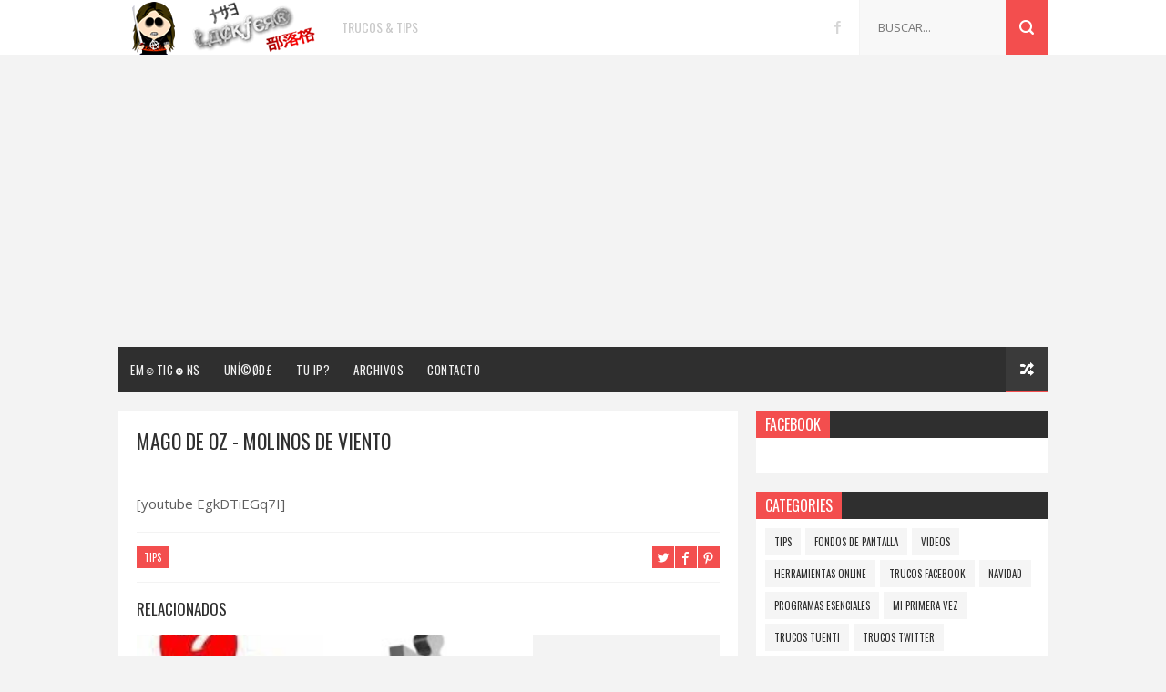

--- FILE ---
content_type: text/html; charset=utf-8
request_url: https://www.google.com/recaptcha/api2/aframe
body_size: 266
content:
<!DOCTYPE HTML><html><head><meta http-equiv="content-type" content="text/html; charset=UTF-8"></head><body><script nonce="0h7mloUOCR-cXFwy0z5urg">/** Anti-fraud and anti-abuse applications only. See google.com/recaptcha */ try{var clients={'sodar':'https://pagead2.googlesyndication.com/pagead/sodar?'};window.addEventListener("message",function(a){try{if(a.source===window.parent){var b=JSON.parse(a.data);var c=clients[b['id']];if(c){var d=document.createElement('img');d.src=c+b['params']+'&rc='+(localStorage.getItem("rc::a")?sessionStorage.getItem("rc::b"):"");window.document.body.appendChild(d);sessionStorage.setItem("rc::e",parseInt(sessionStorage.getItem("rc::e")||0)+1);localStorage.setItem("rc::h",'1768424582271');}}}catch(b){}});window.parent.postMessage("_grecaptcha_ready", "*");}catch(b){}</script></body></html>

--- FILE ---
content_type: text/javascript; charset=UTF-8
request_url: https://www.lackfer.com/feeds/posts/default?alt=json-in-script&callback=jQuery112404876357120367787_1768424577186&_=1768424577187
body_size: 31383
content:
// API callback
jQuery112404876357120367787_1768424577186({"version":"1.0","encoding":"UTF-8","feed":{"xmlns":"http://www.w3.org/2005/Atom","xmlns$openSearch":"http://a9.com/-/spec/opensearchrss/1.0/","xmlns$blogger":"http://schemas.google.com/blogger/2008","xmlns$georss":"http://www.georss.org/georss","xmlns$gd":"http://schemas.google.com/g/2005","xmlns$thr":"http://purl.org/syndication/thread/1.0","id":{"$t":"tag:blogger.com,1999:blog-5094447113754606199"},"updated":{"$t":"2024-11-08T12:10:34.232-03:00"},"category":[{"term":"Tips"},{"term":"Fondos de Pantalla"},{"term":"Videos"},{"term":"Herramientas Online"},{"term":"Trucos Facebook"},{"term":"Navidad"},{"term":"Programas Esenciales"},{"term":"Mi Primera Vez"},{"term":"Trucos Tuenti"},{"term":"Trucos Twitter"},{"term":"Trucos Fotolog"},{"term":"Trucos de Seguridad"},{"term":"Trucos Google+"}],"title":{"type":"text","$t":"The Łд¢қƒєя® Blog"},"subtitle":{"type":"html","$t":""},"link":[{"rel":"http://schemas.google.com/g/2005#feed","type":"application/atom+xml","href":"https:\/\/www.lackfer.com\/feeds\/posts\/default"},{"rel":"self","type":"application/atom+xml","href":"https:\/\/www.blogger.com\/feeds\/5094447113754606199\/posts\/default?alt=json-in-script"},{"rel":"alternate","type":"text/html","href":"https:\/\/www.lackfer.com\/"},{"rel":"hub","href":"http://pubsubhubbub.appspot.com/"},{"rel":"next","type":"application/atom+xml","href":"https:\/\/www.blogger.com\/feeds\/5094447113754606199\/posts\/default?alt=json-in-script\u0026start-index=26\u0026max-results=25"}],"author":[{"name":{"$t":"Unknown"},"email":{"$t":"noreply@blogger.com"},"gd$image":{"rel":"http://schemas.google.com/g/2005#thumbnail","width":"16","height":"16","src":"https:\/\/img1.blogblog.com\/img\/b16-rounded.gif"}}],"generator":{"version":"7.00","uri":"http://www.blogger.com","$t":"Blogger"},"openSearch$totalResults":{"$t":"365"},"openSearch$startIndex":{"$t":"1"},"openSearch$itemsPerPage":{"$t":"25"},"entry":[{"id":{"$t":"tag:blogger.com,1999:blog-5094447113754606199.post-703840977558860769"},"published":{"$t":"2012-06-25T10:09:00.001-04:00"},"updated":{"$t":"2020-07-17T04:43:00.705-04:00"},"category":[{"scheme":"http://www.blogger.com/atom/ns#","term":"Trucos Facebook"}],"title":{"type":"text","$t":"Encuentra Amigos Cerca de Donde Estás"},"content":{"type":"html","$t":"\u003Cimg align=\"right\" alt=\"Friendshake\" src=\"https:\/\/blogger.googleusercontent.com\/img\/b\/R29vZ2xl\/AVvXsEiVU-JaPFNep-p9pbW3V52MF1pBJfY1P9R3h8_BRjwB12LlSEEgcNbvNG4-5FJKt8OQMNNPYvi9j2p0_537lfLm_ok8Z_RWRV-Om6yEpArqAZh10caDhV-MpthBP6meLK3eO16wHM0x7V1m\/s1600\/friendshake_lackfer.jpg\" title=\"Facebook Friendshake\" \/\u003E\n\u003Cbr \/\u003E\n\u003Ch3\u003E\n\n\n► Encuentra Amigos Cerca de Donde te Encuentras en Facebook\u003C\/h3\u003E\nCon \u003Ca href=\"https:\/\/fb.com\/ffn\"\u003EFacebook Friendshake\u003C\/a\u003E puedes encontrar amigos y personas similares que están cerca de ti. Es un localizador de amigos y te permite ver la distancia donde éstos se encuentran.\n\nSolo está disponible en la versión móvil de Facebook y su objetivo es encontrar personas cercanas físicamente a ti mediante geolocalización….\u003Cbr \/\u003E\n\u003Cbr \/\u003E\n\u003Ca name='more'\u003E\u003C\/a\u003E\u003Cbr \/\u003E\u003Cbr \/\u003E\nTan solo dile a las personas que quieras agregar como amigo que ingresen a \u003Cb\u003E\u003Ca href=\"https:\/\/fb.com\/ffn\"\u003Efb.com\/ffn\u003C\/a\u003E\u003C\/b\u003E\u0026nbsp;y los encontrarás mediante la geolocalización.\u003Cbr \/\u003E\nLuego verás una lista de las personas que en ese momento tienes cerca de donde te encuentras y podrás agregarlos."},"link":[{"rel":"edit","type":"application/atom+xml","href":"https:\/\/www.blogger.com\/feeds\/5094447113754606199\/posts\/default\/703840977558860769"},{"rel":"self","type":"application/atom+xml","href":"https:\/\/www.blogger.com\/feeds\/5094447113754606199\/posts\/default\/703840977558860769"},{"rel":"alternate","type":"text/html","href":"https:\/\/www.lackfer.com\/2012\/06\/encuentra-amigos-cerca-de-donde-estas.html","title":"Encuentra Amigos Cerca de Donde Estás"}],"author":[{"name":{"$t":"Unknown"},"email":{"$t":"noreply@blogger.com"},"gd$image":{"rel":"http://schemas.google.com/g/2005#thumbnail","width":"16","height":"16","src":"https:\/\/img1.blogblog.com\/img\/b16-rounded.gif"}}],"media$thumbnail":{"xmlns$media":"http://search.yahoo.com/mrss/","url":"https:\/\/blogger.googleusercontent.com\/img\/b\/R29vZ2xl\/AVvXsEiVU-JaPFNep-p9pbW3V52MF1pBJfY1P9R3h8_BRjwB12LlSEEgcNbvNG4-5FJKt8OQMNNPYvi9j2p0_537lfLm_ok8Z_RWRV-Om6yEpArqAZh10caDhV-MpthBP6meLK3eO16wHM0x7V1m\/s72-c\/friendshake_lackfer.jpg","height":"72","width":"72"}},{"id":{"$t":"tag:blogger.com,1999:blog-5094447113754606199.post-5673136077297863530"},"published":{"$t":"2012-03-30T05:40:00.001-03:00"},"updated":{"$t":"2020-07-17T04:43:02.676-04:00"},"category":[{"scheme":"http://www.blogger.com/atom/ns#","term":"Programas Esenciales"}],"title":{"type":"text","$t":"Descarga Gratis Adobe Photoshop CS6"},"content":{"type":"html","$t":"\u003Cimg align=\"right\" alt=\"Descarga Gratis Adobe Photoshop CS6\" src=\"https:\/\/i29.fastpic.ru\/big\/2012\/0323\/0e\/34d335182782621da4c09a7d405b8c0e.jpg\" title=\"Adobe Photoshop CS6\" \/\u003E\n\u003Cbr \/\u003E\n\u003Ch3\u003E\n\n\n\n\n\n\n\n► Descarga Gratis la edición Beta de Adobe Photoshop Cs6\u003C\/h3\u003E\nAdobe recientemente libero la versión beta de Photoshop CS6, con esto puedes ir probando las ultimas novedades que ofrecerá esta nueva y avanzada versión del famoso programa de Adobe, el emblemático programa para la edición y retoque fotográfico de esta compañía. En esta versión preliminar a la final puedes explorar las nuevas características del programa que incluye mejoras en \"Content Aware\" la herramienta de edición de vídeo más completa y mucho más.\u003Cbr \/\u003E\n\u003Ca name='more'\u003E\u003C\/a\u003E\u003Cbr \/\u003E\n\u003Cbr \/\u003E\nEl cambio que notarás será la interfaz, la que pasó del\u0026nbsp;clásico\u0026nbsp;tono gris claro a un tono más oscuro como el que utiliza Lightroom.\u003Cbr \/\u003E\n\u003Cbr \/\u003E\nOtro beneficios es Content Aware, que entrega resultados más satisfactorios a la hora de mover objetos dentro de las imágenes.\u003Cbr \/\u003E\n\u003Cbr \/\u003E\nAdobe Photoshop ahora además de manipular fotografías se ha convirtiendo en una opción para editar vídeos de manera básica, ya que en esta edición \"CS6\" hay mejoras que benefician la herramienta de edición de vídeo, así, puedes aplicar los filtros favoritos que quieras a tus vídeos. También se mejoraron las herramientas de corte, desenfoque, manejo de capas y un largo\u0026nbsp;etcétera.\u003Cbr \/\u003E\n\u003Cdiv\u003E\n\u003Cbr \/\u003E\u003C\/div\u003E\n\u003Cdiv\u003E\n\u003Cul\u003E\n\u003Cli\u003E\u003Ca href=\"https:\/\/labsdownload.adobe.com\/pub\/labs\/photoshopcs6\/photoshopcs6_p1_mac_032112.dmg\" title=\"Descargar Photoshop CS6 beta para Mac\"\u003E\u003Cimg align=\"absmiddle\" alt=\"Download Photoshop CS6 beta for Mac\" src=\"https:\/\/labs.adobe.com\/images\/icons\/download.gif\" \/\u003EDescargar Photoshop CS6 beta para Mac\u003C\/a\u003E\u0026nbsp;(DMG, 984 MB)\u003C\/li\u003E\n\u003Cli\u003E\u003Ca href=\"https:\/\/labsdownload.adobe.com\/pub\/labs\/photoshopcs6\/photoshopcs6_p1_win_032112.zip\" title=\"Descargar Photoshop CS6 beta para Windows\"\u003E\u003Cimg align=\"absmiddle\" alt=\"Download Photoshop CS6 beta for Windows\" height=\"16\" src=\"https:\/\/labs.adobe.com\/images\/icons\/download.gif\" \/\u003EDescargar Photoshop CS6 beta para Windows\u003C\/a\u003E\u0026nbsp;(ZIP, 1.7 GB)\u003C\/li\u003E\n\u003C\/ul\u003E\n\u003C\/div\u003E"},"link":[{"rel":"edit","type":"application/atom+xml","href":"https:\/\/www.blogger.com\/feeds\/5094447113754606199\/posts\/default\/5673136077297863530"},{"rel":"self","type":"application/atom+xml","href":"https:\/\/www.blogger.com\/feeds\/5094447113754606199\/posts\/default\/5673136077297863530"},{"rel":"alternate","type":"text/html","href":"https:\/\/www.lackfer.com\/2012\/03\/descarga-gratis-adobe-photoshop-cs6.html","title":"Descarga Gratis Adobe Photoshop CS6"}],"author":[{"name":{"$t":"Unknown"},"email":{"$t":"noreply@blogger.com"},"gd$image":{"rel":"http://schemas.google.com/g/2005#thumbnail","width":"16","height":"16","src":"https:\/\/img1.blogblog.com\/img\/b16-rounded.gif"}}]},{"id":{"$t":"tag:blogger.com,1999:blog-5094447113754606199.post-5136080460586302377"},"published":{"$t":"2012-01-23T15:28:00.002-03:00"},"updated":{"$t":"2020-07-17T04:43:04.127-04:00"},"title":{"type":"text","$t":"Descargar Avast! Antivirus Gratis"},"content":{"type":"html","$t":"\u003Cimg align=\"right\" alt=\"Descargar Avast! Gratis\" src=\"https:\/\/blogger.googleusercontent.com\/img\/b\/R29vZ2xl\/AVvXsEgjPvBoZ5a3mkd1cy6N70mEDL_b3hzomfikPhx96CSzMdmWABNO1OpZYqwknM5Nmq1BqNSWqfOGt5CGb1LdtM8kRQ9MYpAHVvBu0lawIzrdlHZSuiIai0iaFbXe_dN56bkYqy4iV6rqkVtl\/s240\/584c7_Avast-Free-Antivirus-5.1.889.png\" \/\u003E\u003Cbr \/\u003E\n\u003Cbr \/\u003E\n\u003Cspan style=\"font-weight: bold;\"\u003EDescarga Gratis la ultima versión del antivirus Avast!\u003C\/span\u003E el cual es un antivirus potente, funcional y gratuito capaz de detectar una larga lista de virus, gusanos, troyanos, rootkits y spywares.\u003Cbr \/\u003E\n\u003Cbr \/\u003E\nProtegiendo en tiempo real, y vigilando las vías más habituales de entrada de virus: programas P2P, como el \u003Cb\u003EAres\u003C\/b\u003E, \u003Cb\u003ELimeWire\u003C\/b\u003E, \u003Cb\u003EKazaa\u003C\/b\u003E, \u003Cb\u003EShareaza\u003C\/b\u003E, \u003Cb\u003EeMule\u003C\/b\u003E, \u003Cb\u003EBitTorrent\u003C\/b\u003E, etc.  programas de mensajería instantánea y correo electrónico.\u003Cbr \/\u003E\n\u003Cbr \/\u003E\nAvast analiza el PC con gran eficacia. Simultáneamente comprueba la integridad de datos para recuperar archivos en caso de infección.\u003Cbr \/\u003E\n\u003Cbr \/\u003E\n\u003Ca name='more'\u003E\u003C\/a\u003E\u003Cbr \/\u003E\n\u003Cbr \/\u003E\nAvast se integra con el Explorador de Windows, por tanto permite escanear archivos desde la comodidad del menú contextual.\u003Cbr \/\u003E\n\u003Cbr \/\u003E\n\u003Cbr \/\u003E\n\u003Cul\u003E\u003Cli\u003E\u003Cb\u003E\u003Ca href=\"https:\/\/www.avast.com\/es-cl\/download-thank-you.php?product=FAV-ONLINE\u0026locale=es-cl\" rel=\"nofollow\" target=\"_blank\"\u003EDescargar Avast! Gratis en Español\u003C\/a\u003E\u003C\/b\u003E\u003C\/li\u003E\u003Cbr \/\u003E\n\u003Cli\u003E\u003Cb\u003E\u003Ca href=\"https:\/\/www.avast.com\/es-cl\/download-thank-you.php?product=VPS12\u0026locale=es-cl\" rel=\"nofollow\" target=\"_blank\"\u003EDescargar Últimas Actualizaciones\u003C\/a\u003E\u003C\/b\u003E\u003C\/li\u003E\u003Cbr \/\u003E\n\u003Cli\u003E\u003Cb\u003E\u003Ca href=\"https:\/\/www.avast.com\/es-cl\/registration-free-antivirus.php?locale=es-cl\" rel=\"nofollow\" target=\"_blank\"\u003EObtener Licencia Gratis de Avast! por 1 año\u003C\/a\u003E\u003C\/b\u003E\u003C\/li\u003E\n\u003C\/ul\u003E"},"link":[{"rel":"edit","type":"application/atom+xml","href":"https:\/\/www.blogger.com\/feeds\/5094447113754606199\/posts\/default\/5136080460586302377"},{"rel":"self","type":"application/atom+xml","href":"https:\/\/www.blogger.com\/feeds\/5094447113754606199\/posts\/default\/5136080460586302377"},{"rel":"alternate","type":"text/html","href":"https:\/\/www.lackfer.com\/2012\/01\/descargar-avast-antivirus-gratis.html","title":"Descargar Avast! Antivirus Gratis"}],"author":[{"name":{"$t":"Unknown"},"email":{"$t":"noreply@blogger.com"},"gd$image":{"rel":"http://schemas.google.com/g/2005#thumbnail","width":"16","height":"16","src":"https:\/\/img1.blogblog.com\/img\/b16-rounded.gif"}}],"media$thumbnail":{"xmlns$media":"http://search.yahoo.com/mrss/","url":"https:\/\/blogger.googleusercontent.com\/img\/b\/R29vZ2xl\/AVvXsEgjPvBoZ5a3mkd1cy6N70mEDL_b3hzomfikPhx96CSzMdmWABNO1OpZYqwknM5Nmq1BqNSWqfOGt5CGb1LdtM8kRQ9MYpAHVvBu0lawIzrdlHZSuiIai0iaFbXe_dN56bkYqy4iV6rqkVtl\/s72-c\/584c7_Avast-Free-Antivirus-5.1.889.png","height":"72","width":"72"}},{"id":{"$t":"tag:blogger.com,1999:blog-5094447113754606199.post-2971441578224871662"},"published":{"$t":"2011-07-07T01:51:00.019-04:00"},"updated":{"$t":"2020-07-17T04:43:06.083-04:00"},"category":[{"scheme":"http://www.blogger.com/atom/ns#","term":"Trucos Facebook"}],"title":{"type":"text","$t":"Ocupar la Versión Anterior del Chat de Facebook"},"content":{"type":"html","$t":"\u003Cimg align=\"right\" alt=\"Chat Facebook\" src=\"https:\/\/blogger.googleusercontent.com\/img\/b\/R29vZ2xl\/AVvXsEhUEiZ63v8kVrMwttwELJW6IvdRT69YxSDYygH7ZZGKJe1fQZRLmmZmKmaLq2ge4V7MAL766NXkw4gafnIRp6g7cCZbQDZ4o4aWbatBK3hEI2IiaATyRgG6DJUZGjiEldA-2xEUcE-hV2ss\/s1600\/FSZkwj9K5XP.png\" title=\"Facebook Chat\" \/\u003E\u003Cbr \/\u003E\n\u003Cbr \/\u003E\nSi bien, la nueva versión del Chat de Facebook a muchos no lo ha convencido, todavia se puede seguir accediendo a la versión de antes.\u003Cbr \/\u003E\n\u003Cbr \/\u003E\nEl chat de Facebook antiguo mostraba los contactos agrupados en \"conectados\" y \"no conectados\", mientras que la versión actual del chat de facebook los ordena mostrando los contactos con los que uno interactua más en Facebook, sin importar si los contactos estén o no conectados.\u003Cbr \/\u003E\n\u003Ca name='more'\u003E\u003C\/a\u003E\u003Cbr \/\u003E\n\u003Ch3\u003E\n\n► Usa el Chat de Facebook Antiguo en una Ventana Completa\u003C\/h3\u003E\n\u003Cb\u003EPara usar la versión anterior del Chat de Facebook\u003C\/b\u003E, tan solo debes ingresar a \u003Ca href=\"https:\/\/www.facebook.com\/presence\/popout.php\"\u003EChat de FaceBook\u003C\/a\u003E, funciona con \u003Cb\u003Ecualquier navegador\u0026nbsp;\u003C\/b\u003E(chrome, internet explorer, opera, safari, mozilla firefox, etc.) esta dirección es cuando antes uno accedía al chat en una nueva ventana:\u003Cbr \/\u003E\n\u003Cbr \/\u003E\n\u003Cdiv style=\"text-align: center;\"\u003E\n\u003Cimg alt=\"Abrir Chat en Nueva Ventana\" src=\"https:\/\/blogger.googleusercontent.com\/img\/b\/R29vZ2xl\/AVvXsEgejCQqQrddQ2f1XgrJDfqlMIVDnj5qqEu6MFa3OWh6JnbK6DCsPlrRYsdFFOlB6_PrbIxlwlvEAfbTBid0bRPhT8MsN4tgUtDT4tzrnf3xauR-G1TUN0k3a__aO5xmGo6B_ITlg2PI6XH0\/s320\/chat+facebook+antes.jpg\" title=\"Version Antigua Chat Facebook\" \/\u003E\u003Cbr \/\u003E\n\u003Cbr \/\u003E\u003C\/div\u003E\n\u003Ch3\u003E\n\n\u003Cimg align=\"right\" alt=\"Iexplorer\" src=\"https:\/\/sites.google.com\/site\/hmhandks\/config\/IE-32.png\" title=\"Internet Explorer Chat Antiguo Facebook\" \/\u003E\u003Cimg align=\"right\" alt=\"Safari\" src=\"https:\/\/sites.google.com\/site\/hmhandks\/config\/Safari-32.png\" title=\"Safari Chat Antiguo Facebook\" \/\u003E\u003Cbr \/\u003E\n► Instala el Script Facebook Sidebar Chat Reversion para Safari e Internet Explorer\u003C\/h3\u003E\nOtra forma de ver a todos tus contactos conectados,\u0026nbsp;es instalando el script \u003Ca href=\"https:\/\/userscripts.org\/scripts\/show\/107159\"\u003EFacebook Sidebar Chat Reversion\u003C\/a\u003E\u0026nbsp;(haz clic en el botón \u003Ci\u003Einstall\u003C\/i\u003E), pero primero debes instalar en\u0026nbsp;\u003Cb\u003ESafari\u003C\/b\u003E\u0026nbsp;(\u003Ci\u003Esolamente usuarios de Mac\u003C\/i\u003E) la extensión\u0026nbsp;\u003Ca href=\"https:\/\/www.macupdate.com\/app\/mac\/20718\/greasekit\"\u003EGreasekit\u003C\/a\u003E\u0026nbsp;y en\u0026nbsp;\u003Cb\u003EInternet Explorer \u003C\/b\u003E(\u003Ci\u003Esolo versiones 6 y 7\u003C\/i\u003E) debes instalar la extensión\u0026nbsp;\u003Ca href=\"https:\/\/www.bhelpuri.net\/Trixie\/TrixieDownload.htm\"\u003ETrixie\u003C\/a\u003E, si usas\u0026nbsp;\u003Cb\u003EFirefox\u0026nbsp;\u003C\/b\u003Edebes instalar la extension\u0026nbsp;\u003Ca href=\"https:\/\/addons.mozilla.org\/en-US\/firefox\/addon\/greasemonkey\/\"\u003EGreasemonkey\u003C\/a\u003E.\u003Cbr \/\u003E\n\u003Cbr \/\u003E\n\u003Cbr \/\u003E\n\u003Ch3\u003E\n\n\u003Cimg align=\"right\" alt=\"Chrome\" src=\"https:\/\/sites.google.com\/site\/hmhandks\/config\/Chrome-32.png\" title=\"Google Chrome Chat Antiguo Facebook\" \/\u003E\u003Cbr \/\u003E\n► Instala la extensión para Google Chrome y volverás al Antiguo Chat\u003C\/h3\u003E\nSi usas Google Chrome, la mejor opción es instalar la extensión \"\u003Ca href=\"https:\/\/chrome.google.com\/webstore\/detail\/bfipfkeoidmndggnnpobeenlamiclald\"\u003EFacebook Chat Sidebar Disabler\u003C\/a\u003E\", así volverás a ocupar la \"Versión Completa del Chat Antiguo de Facebook\" incluida las listas de amigos.\u003Cbr \/\u003E\n\u003Cbr \/\u003E\n\u003Cbr \/\u003E\n\u003Ch3\u003E\n\n\u003Cimg align=\"right\" alt=\"Firefox\" src=\"https:\/\/sites.google.com\/site\/hmhandks\/config\/Firefox-32.png\" title=\"Mozilla Firefox Chat Antiguo Facebook\" \/\u003E\u003Cbr \/\u003E\n► Instala la extensión para Mozilla Firefox y volverás al Antiguo Chat\u003C\/h3\u003E\nSi usas Mozilla Firefox, la mejor opción es instalar la extensión \"\u003Ca href=\"https:\/\/addons.mozilla.org\/es-ES\/firefox\/addon\/fb-chat-sidebar-disabler\/\"\u003EFacebook Chat Sidebar Disabler\u003C\/a\u003E\", así volverás a ocupar la \"Versión Completa del Chat Antiguo de Facebook\" incluida las listas de amigos.\u003Cbr \/\u003E\n\u003Cbr \/\u003E\n\u003Cbr \/\u003E\n\u003Ch3\u003E\n\n\u003Cimg align=\"right\" alt=\"Opera\" src=\"https:\/\/sites.google.com\/site\/hmhandks\/config\/Opera-32.png\" title=\"Opera Chat Antiguo Facebook\" \/\u003E\u003Cbr \/\u003E\n► Instala la extensión para Opera y volverás al Antiguo Chat\u003C\/h3\u003E\nSi usas Opera, la mejor opción es instalar la extensión \"\u003Ca href=\"https:\/\/addons.opera.com\/addons\/extensions\/details\/facebook-chat-sidebar-disabler\/1.3\/?display=es\"\u003EFacebook Chat Sidebar Disabler\u003C\/a\u003E\", así volverás a ocupar la \"Versión Completa del Chat Antiguo de Facebook\" incluida las listas de amigos.\u003Cbr \/\u003E\n"},"link":[{"rel":"edit","type":"application/atom+xml","href":"https:\/\/www.blogger.com\/feeds\/5094447113754606199\/posts\/default\/2971441578224871662"},{"rel":"self","type":"application/atom+xml","href":"https:\/\/www.blogger.com\/feeds\/5094447113754606199\/posts\/default\/2971441578224871662"},{"rel":"alternate","type":"text/html","href":"https:\/\/www.lackfer.com\/2011\/07\/ocupar-la-version-anterior-del-chat-de.html","title":"Ocupar la Versión Anterior del Chat de Facebook"}],"author":[{"name":{"$t":"Unknown"},"email":{"$t":"noreply@blogger.com"},"gd$image":{"rel":"http://schemas.google.com/g/2005#thumbnail","width":"16","height":"16","src":"https:\/\/img1.blogblog.com\/img\/b16-rounded.gif"}}],"media$thumbnail":{"xmlns$media":"http://search.yahoo.com/mrss/","url":"https:\/\/blogger.googleusercontent.com\/img\/b\/R29vZ2xl\/AVvXsEhUEiZ63v8kVrMwttwELJW6IvdRT69YxSDYygH7ZZGKJe1fQZRLmmZmKmaLq2ge4V7MAL766NXkw4gafnIRp6g7cCZbQDZ4o4aWbatBK3hEI2IiaATyRgG6DJUZGjiEldA-2xEUcE-hV2ss\/s72-c\/FSZkwj9K5XP.png","height":"72","width":"72"}},{"id":{"$t":"tag:blogger.com,1999:blog-5094447113754606199.post-3075675673332324601"},"published":{"$t":"2011-07-06T14:02:00.008-04:00"},"updated":{"$t":"2020-07-17T04:43:08.007-04:00"},"category":[{"scheme":"http://www.blogger.com/atom/ns#","term":"Trucos Google+"}],"title":{"type":"text","$t":"Trucos Google Plus"},"content":{"type":"html","$t":"\u003Cimg align=\"right\" alt=\"Google Plus\" src=\"https:\/\/lh5.googleusercontent.com\/-rqPTw0xtNBw\/AAAAAAAAAAI\/AAAAAAAAAAA\/wimUIWi8QJs\/photo.jpg\" title=\"Google+\" \/\u003E \u003Cb\u003EGoogle+ Tips\u003C\/b\u003E\u003Cbr \/\u003E\n\u003Cbr \/\u003E\n\u003Ch3\u003E        Etiqueta a tus Amigos en tus Publicaciones.\u003C\/h3\u003EPara etiquetarlos solo debes anteponer un \"+\" (signo más) seguido del nombre de tu amigo. O también puedes anteponer la \"@\" (arroba)\u0026nbsp;\u0026nbsp;seguido del nombre de tu amigo.\u003Cbr \/\u003E\n\u003Cbr \/\u003E\nSi quieres etiquetar a un usuario que no sea tu amigo, debes copiar el id de usuario, para esto debes ver la url (\u003Ca href=\"https:\/\/plus.google.com\/\"\u003Ehttps:\/\/plus.google.com\/\u003Cb\u003E2354485615456451454\u003C\/b\u003E\/posts\u003C\/a\u003E) y copiar una serie de numeros que en este caso sería\u0026nbsp;\u003Cb\u003E2354485615456451454,\u003C\/b\u003E\u0026nbsp;luego en tu publicaion pegarlo y anteponer un\u0026nbsp;\"+\" (signo más) o\u0026nbsp;la \"@\" (arroba), quedando así: \u003Cb\u003E+\u003C\/b\u003E2354485615456451454 \u003Cb\u003Eo\u003C\/b\u003E \u003Cb\u003E@\u003C\/b\u003E2354485615456451454\u003Cbr \/\u003E\n\u003Cbr \/\u003E\n\u003Cbr \/\u003E\n\u003Cbr \/\u003E\n\u003Ca name='more'\u003E\u003C\/a\u003E\u003Cbr \/\u003E\n\u003Cbr \/\u003E\n\u003Cbr \/\u003E\n\u003Ch3\u003E        Añade estilo a tus publicaciones en Google+\u003C\/h3\u003Eescribe en: \u003Cstrong\u003ENegrita\u003C\/strong\u003E, \u003Cu\u003ESubrayado\u003C\/u\u003E o \u003Cb\u003E\u003Cu\u003ENegrita y Subrayado\u003C\/u\u003E\u003C\/b\u003E.\u003Cbr \/\u003E\n\u003Cbr \/\u003E\n\u003Cdiv style=\"text-align: justify;\"\u003E\u003Ctable align=\"center\" border=\"1\"\u003E\u003Ctbody\u003E\n\u003Ctr\u003E \u003Ctd\u003E\u003Ca href=\"https:\/\/draft.blogger.com\/page-edit.g?blogID=5094447113754606199\u0026amp;pageID=3432653497160097162\"\u003EDebes poner al inicio\u003Cbr \/\u003E\ny al final del mensaje:\u003C\/a\u003E\u003C\/td\u003E \u003Ctd\u003E\u003Ca href=\"https:\/\/draft.blogger.com\/page-edit.g?blogID=5094447113754606199\u0026amp;pageID=3432653497160097162\"\u003EQuedando así­:\u003C\/a\u003E\u003C\/td\u003E \u003Ctd\u003E\u003Ca href=\"https:\/\/draft.blogger.com\/page-edit.g?blogID=5094447113754606199\u0026amp;pageID=3432653497160097162\"\u003Ey el resultado será:\u003C\/a\u003E\u003C\/td\u003E \u003C\/tr\u003E\n\u003Ctr\u003E \u003Ctd\u003Eun * (Asterisco)\u003C\/td\u003E \u003Ctd\u003E*Mensaje en negrita*\u003C\/td\u003E \u003Ctd\u003E\u003Cstrong\u003EMensaje en negrita\u003C\/strong\u003E\u003C\/td\u003E \u003C\/tr\u003E\n\u003Ctr\u003E \u003Ctd\u003Eun _ (Guión bajo) \u003C\/td\u003E \u003Ctd\u003E_Mensaje en cursiva_\u003C\/td\u003E \u003Ctd\u003E\u003Ci\u003EMensaje en cursiva\u003C\/i\u003E\u003C\/td\u003E \u003C\/tr\u003E\n\u003Ctr\u003E \u003Ctd\u003E\u003Cspan class=\"Apple-style-span\"\u003Eun - (\u003C\/span\u003EGuión\u0026nbsp;\u003Cspan class=\"Apple-style-span\"\u003E)\u003C\/span\u003E\u003C\/td\u003E \u003Ctd\u003E-Mensaje tachado-\u003C\/td\u003E \u003Ctd\u003E\u003Cstrike\u003EMensaje tachado\u003C\/strike\u003E\u003C\/td\u003E \u003C\/tr\u003E\n\u003Ctr\u003E \u003Ctd\u003Eun * (Asterisco) seguido\u003Cbr \/\u003E\nde un _ (Guión bajo)\u003C\/td\u003E \u003Ctd\u003E*_Mensaje en negrita\u003Cbr \/\u003E\ny cursiva_*\u003C\/td\u003E \u003Ctd\u003E\u003Cstrong\u003E\u003Ci\u003EMensaje en negrita y cursiva\u003C\/i\u003E\u003C\/strong\u003E\u003C\/td\u003E\u003C\/tr\u003E\n\u003Ctr\u003E \u003Ctd\u003Eun * (Asterisco) seguido\u003Cbr \/\u003E\nde un - (Guión)\u003C\/td\u003E \u003Ctd\u003E*-Mensaje en negrita\u003Cbr \/\u003E\ny tachado-*\u003C\/td\u003E \u003Ctd\u003E\u003Cstrong\u003E\u003Cstrike\u003EMensaje en negrita y tachado\u003C\/strike\u003E\u003C\/strong\u003E\u003C\/td\u003E\u003C\/tr\u003E\n\u003Ctr\u003E\u003Ctd\u003Eun * (Asterisco) seguido\u003Cbr \/\u003E\nde un - (Guión) y un _\u0026nbsp;(Guión bajo)\u0026nbsp;\u003C\/td\u003E \u003Ctd\u003E*-_Mensaje en negrita,\u0026nbsp;tachado y subrayado_-*\u003C\/td\u003E \u003Ctd\u003E\u003Cb\u003E\u003Cu\u003E\u003Cstrike\u003EMensaje en negrita,\u0026nbsp;tachado y subrayado\u003C\/strike\u003E\u003C\/u\u003E\u003C\/b\u003E\u003C\/td\u003E\u003C\/tr\u003E\n\u003C\/tbody\u003E\u003C\/table\u003E\u003C\/div\u003E\u003Cbr \/\u003E\n\u003Cbr \/\u003E\n\u003Ch3\u003E       Opciones en tus Publicaciones\u003C\/h3\u003E\u003Cdiv\u003E\u003Cul\u003E\u003Cli\u003EPara enviar tu\u0026nbsp;publicación\u0026nbsp;puedes pulsar \u0026nbsp;las teclas TAB y ENTER.\u003C\/li\u003E\n\u003Cli\u003ECada vez que publiques algo, haciendo clic en la esquina superior derecha, puedes modificar el contenido de esta, también puedes inhabilitar los comentarios, el compartir, etc.\u0026nbsp;\u003C\/li\u003E\n\u003Cli\u003EPuedes avanzar y retroceder pulsando las teclas\u003Cb\u003E j\u003C\/b\u003E (publicaciones anteriores) y la letra \u003Cb\u003Ek\u003C\/b\u003E (publicaciones recientes)\u003C\/li\u003E\n\u003C\/ul\u003E\u003Cdiv\u003E\u003Ch3\u003E   Mensajes Privados\u003C\/h3\u003EPuedes enviar mensajes privados en las mismas publicaciones, tan solo debes agregar el nombre de tu amigo en \"añadir más contactos\" y listo!.\u003Cbr \/\u003E\n\u003Cbr \/\u003E\n\u003Cbr \/\u003E\n\u003Ch3\u003E   Agregar Amigos\u003C\/h3\u003E\u003Cdiv\u003ECon los\u0026nbsp;círculos\u0026nbsp;de Google+, ahora puedes seguir a otros usuarios sin que sean tus amigos, al mas puro estilo de twitter.\u003C\/div\u003E\u003Cdiv\u003E\u003Cbr \/\u003E\n\u003C\/div\u003E\u003Cdiv\u003E\u003Ch3\u003E  Personaliza la dirección de tu perfil de Google+\u003C\/h3\u003EPor el momento la url del perfil de Google+ no se puede personalizar, pero gracias a la herramienta \u003Ca href=\"https:\/\/gplus.to\/\"\u003EGplus.to\u003C\/a\u003E\u0026nbsp;o \u003Ca href=\"https:\/\/topl.us\/\"\u003ETopl.us\u003C\/a\u003E puedes hacerlas más amigables, seleccionando tu propio nombre de usuario pasando, por ejemplo, de:\u0026nbsp;\u003Ca href=\"https:\/\/plus.google.com\/102885465074366394979\/posts\"\u003Ehttps:\/\/plus.google.com\/102885465074366394979\/posts\u003C\/a\u003E\u0026nbsp;a \u003Ca href=\"https:\/\/gplus.to\/lackfer\"\u003Ehttps:\/\/topl.us\/lackfer\u003C\/a\u003E\u003Cbr \/\u003E\nAsí, lo que te pide Gplus.to son los números finales del perfil (ej:\u0026nbsp;102885465074366394979) y el nick o nombre de usuario que elijas.\u003C\/div\u003E\u003C\/div\u003E\u003C\/div\u003E"},"link":[{"rel":"edit","type":"application/atom+xml","href":"https:\/\/www.blogger.com\/feeds\/5094447113754606199\/posts\/default\/3075675673332324601"},{"rel":"self","type":"application/atom+xml","href":"https:\/\/www.blogger.com\/feeds\/5094447113754606199\/posts\/default\/3075675673332324601"},{"rel":"alternate","type":"text/html","href":"https:\/\/www.lackfer.com\/2011\/07\/trucos-google-plus.html","title":"Trucos Google Plus"}],"author":[{"name":{"$t":"Unknown"},"email":{"$t":"noreply@blogger.com"},"gd$image":{"rel":"http://schemas.google.com/g/2005#thumbnail","width":"16","height":"16","src":"https:\/\/img1.blogblog.com\/img\/b16-rounded.gif"}}],"media$thumbnail":{"xmlns$media":"http://search.yahoo.com/mrss/","url":"https:\/\/lh5.googleusercontent.com\/-rqPTw0xtNBw\/AAAAAAAAAAI\/AAAAAAAAAAA\/wimUIWi8QJs\/s72-c\/photo.jpg","height":"72","width":"72"}},{"id":{"$t":"tag:blogger.com,1999:blog-5094447113754606199.post-2134768239533111113"},"published":{"$t":"2011-06-15T14:03:00.007-04:00"},"updated":{"$t":"2020-07-17T04:43:09.869-04:00"},"category":[{"scheme":"http://www.blogger.com/atom/ns#","term":"Trucos Facebook"}],"title":{"type":"text","$t":"Mostrar una lista de Amigos en tu Perfil de Facebook"},"content":{"type":"html","$t":"\u003Cdiv style=\"text-align: center;\"\u003E\u003Cimg alt=\"Personas Destacadas\" src=\"https:\/\/blogger.googleusercontent.com\/img\/b\/R29vZ2xl\/AVvXsEin9jRzC4j1iMvjWU4qbn5-5e24ojgS-5X7q9VQwTwR_tOO7-YoxROYIs1q07rfXToC33cIofVbr7G_NXRU7UgHXCV9uYR9aIUagWy-JRM-lM9jn3-fpXkDc9PntMtwoy0otjpOGdfgPy2u\/s1600\/listas-destacadas.jpg\" title=\"Destacar listas de amigos o grupos en facebook\" \/\u003E\u003C\/div\u003E\u003Cb\u003E\u003Cbr \/\u003E\n\u003C\/b\u003E\u003Cbr \/\u003E\n\u003Cb\u003EQuieres crear y mostrar en tu perfil de facebook una lista personalizada de amigos? \u003C\/b\u003E\u003Cbr \/\u003E\n\u003Cbr \/\u003E\nEn tu perfil de facebook, además de tu mostar tu lista de amigos, también puedes mostrar a determinados amigos destacando (por ejemplo, tus mejores amigos, familiares, compañeros de habitación, de curso o de trabajo) o \u003Cb\u003EGrupos \u003C\/b\u003Ede los que eres miembro en la columna izquierda de tu perfil.\u003Cbr \/\u003E\n\u003Cbr \/\u003E\n\u003Ca name='more'\u003E\u003C\/a\u003E\u003Cbr \/\u003E\n\u003Cbr \/\u003E\nPara \u003Cb\u003EDestacar listas de amigos o grupos en facebook\u003C\/b\u003E solo necesitas ingresar a \"\u003Ca href=\"https:\/\/www.facebook.com\/editprofile.php?sk=relationships\"\u003EPersonas Destacadas\u003C\/a\u003E\" y en la\u0026nbsp;sección\u0026nbsp;\"\u003Cb\u003EAmigos destacados en el perfil\u003C\/b\u003E\" haz clic en \"\u003Cb\u003ECrear una lista nueva\u003C\/b\u003E\".\u003Cbr \/\u003E\nTambién podrás mostrar listas creadas previamente o los miembros de un determinado grupo haciendo clic en \"\u003Cb\u003EAgregar una lista o un grupo\u003C\/b\u003E\".\u0026nbsp;Finalmente debes \"\u003Cb\u003EGuardar cambios\u003C\/b\u003E\".\u003Cbr \/\u003E\nCuando añadas a tus amigos a una lista de personas destacadas, esta recibirá una notificación para informarle de que aparece en tu perfil.\u003Cbr \/\u003E\n\u003Cbr \/\u003E\nSi seleccionaste varias listas, puedes cambiar el orden de estas. Para hacerlo, solo debes arrastrar la lista donde quieras colocarla. Después haz clic en \"Guardar cambios\"."},"link":[{"rel":"edit","type":"application/atom+xml","href":"https:\/\/www.blogger.com\/feeds\/5094447113754606199\/posts\/default\/2134768239533111113"},{"rel":"self","type":"application/atom+xml","href":"https:\/\/www.blogger.com\/feeds\/5094447113754606199\/posts\/default\/2134768239533111113"},{"rel":"alternate","type":"text/html","href":"https:\/\/www.lackfer.com\/2011\/06\/mostrar-una-lista-de-amigos-en-tu.html","title":"Mostrar una lista de Amigos en tu Perfil de Facebook"}],"author":[{"name":{"$t":"Unknown"},"email":{"$t":"noreply@blogger.com"},"gd$image":{"rel":"http://schemas.google.com/g/2005#thumbnail","width":"16","height":"16","src":"https:\/\/img1.blogblog.com\/img\/b16-rounded.gif"}}],"media$thumbnail":{"xmlns$media":"http://search.yahoo.com/mrss/","url":"https:\/\/blogger.googleusercontent.com\/img\/b\/R29vZ2xl\/AVvXsEin9jRzC4j1iMvjWU4qbn5-5e24ojgS-5X7q9VQwTwR_tOO7-YoxROYIs1q07rfXToC33cIofVbr7G_NXRU7UgHXCV9uYR9aIUagWy-JRM-lM9jn3-fpXkDc9PntMtwoy0otjpOGdfgPy2u\/s72-c\/listas-destacadas.jpg","height":"72","width":"72"}},{"id":{"$t":"tag:blogger.com,1999:blog-5094447113754606199.post-2606007958159439019"},"published":{"$t":"2011-05-28T01:33:00.002-04:00"},"updated":{"$t":"2020-07-17T04:43:11.722-04:00"},"category":[{"scheme":"http://www.blogger.com/atom/ns#","term":"Tips"},{"scheme":"http://www.blogger.com/atom/ns#","term":"Trucos de Seguridad"}],"title":{"type":"text","$t":"Haz más segura tu pregunta y respuesta secreta"},"content":{"type":"html","$t":"\u003Cimg align=\"right\" alt=\"Respuestas seguras\" src=\"https:\/\/blogger.googleusercontent.com\/img\/b\/R29vZ2xl\/AVvXsEgXZ9iyb1tygPK_rPLKfYoMb2xXX4nHkivPIrpuCe4pDiisJeVA7SywT8kebVAyWLcpxDUr86vAgEQcfISws-lqGEFxDXEo1RYB8hJZxZqUYzevwVcg_H-8hE4OYAf2R3XY2P2mwVjRBaUj\/s320\/respuesta-segura.jpg\" title=\"Crear Resouestas Seguras\" \/\u003EMuchas veces \u003Ca href=\"https:\/\/www.lackfer.com\/2011\/05\/crear-contrasenas-faciles-de-recordar-y.html\"\u003Etener una buena contraseña\u003C\/a\u003E no es suficiente para mantener tu cuenta segura.\u0026nbsp;¿Por qué?\u003Cbr \/\u003E\nPorque por ejemplo Hotmail, Yahoo!, Gmail ofrecen alternativas para recuperar tu cuenta si olvidas tu contraseña, entonces, puedes cambiar la contraseña si sabes responder a la pregunta de seguridad, que en realidad, la mayoria de las veces son preguntas que tus amigos, familiares, conocidos o incluso personas no conocidas pueden llegar a responder y apoderarse de tu cuenta.\n\u003Ca name='more'\u003E\u003C\/a\u003E\n\u003Cbr \/\u003E\nPara evitar que esto te pase, debes seguir estos simples consejos que harán de tu cuenta mucho más segura y protegida.\n\n\u003Cbr \/\u003E\n\u003Cbr \/\u003E\n\u003Cbr \/\u003E\n\u003Cul\u003E\n\u003Cli\u003ECrea una Pregunta de Seguridad personalizada, siempre que te den la opción.\u003C\/li\u003E\n\u003Cli\u003ETu respuesta no debe relacionada con tu pregunta.\u003C\/li\u003E\n\u003Cli\u003EDebes responder algo sin sentido, que solamente su sepas.\u003C\/li\u003E\n\u003Cli\u003EDebes escribir la respuesta con números y letras.\u003C\/li\u003E\n\u003Cli\u003ETu respuesta debe ser lo más larga posible, ojalá de 10 o más caracteres.\u003C\/li\u003E\n\u003Cli\u003EVerifica que cuando escribas la respuesta, no haya nadie mirando lo que escribas.\u003C\/li\u003E\n\u003Cli\u003ESolo tu debes saber la respuesta, no se la digas a nadie.\u003C\/li\u003E\n\u003Cli\u003EDebes aprender tu respuesta secreta tal como si fuese tu contraseña.\u003C\/li\u003E\n\u003C\/ul\u003E\n\u003Cdiv\u003E\n\u003Cbr \/\u003E\u003C\/div\u003E"},"link":[{"rel":"edit","type":"application/atom+xml","href":"https:\/\/www.blogger.com\/feeds\/5094447113754606199\/posts\/default\/2606007958159439019"},{"rel":"self","type":"application/atom+xml","href":"https:\/\/www.blogger.com\/feeds\/5094447113754606199\/posts\/default\/2606007958159439019"},{"rel":"alternate","type":"text/html","href":"https:\/\/www.lackfer.com\/2011\/05\/haz-mas-segura-tu-pregunta-y-respuesta.html","title":"Haz más segura tu pregunta y respuesta secreta"}],"author":[{"name":{"$t":"Unknown"},"email":{"$t":"noreply@blogger.com"},"gd$image":{"rel":"http://schemas.google.com/g/2005#thumbnail","width":"16","height":"16","src":"https:\/\/img1.blogblog.com\/img\/b16-rounded.gif"}}],"media$thumbnail":{"xmlns$media":"http://search.yahoo.com/mrss/","url":"https:\/\/blogger.googleusercontent.com\/img\/b\/R29vZ2xl\/AVvXsEgXZ9iyb1tygPK_rPLKfYoMb2xXX4nHkivPIrpuCe4pDiisJeVA7SywT8kebVAyWLcpxDUr86vAgEQcfISws-lqGEFxDXEo1RYB8hJZxZqUYzevwVcg_H-8hE4OYAf2R3XY2P2mwVjRBaUj\/s72-c\/respuesta-segura.jpg","height":"72","width":"72"}},{"id":{"$t":"tag:blogger.com,1999:blog-5094447113754606199.post-7297008832921343540"},"published":{"$t":"2011-05-27T05:49:00.004-04:00"},"updated":{"$t":"2020-07-17T04:43:13.616-04:00"},"category":[{"scheme":"http://www.blogger.com/atom/ns#","term":"Tips"},{"scheme":"http://www.blogger.com/atom/ns#","term":"Trucos de Seguridad"}],"title":{"type":"text","$t":"Crear Contraseñas Fáciles de Recordar y Seguras"},"content":{"type":"html","$t":"\u003Cimg align=\"right\" alt=\"Contraseñas seguras\" src=\"https:\/\/blogger.googleusercontent.com\/img\/b\/R29vZ2xl\/AVvXsEi5oUzL5fsQ5C-1o3ofBfqBrZV58NgdAXncww9SYnsMuRWdV31xOhkzb6nZwfKgog6OR8SYeKeRSAF37tAGEnOQdwN8PMpglhkrMgA8_Nta49_30MjB5tFGGVscyPsAqCaYqe5GE8aBvsL_\/s320\/contrase%25C3%25B1as-seguras.jpg\" title=\"Crear Contraseñas Seguras\" \/\u003E\n\nCon estos simples consejos que te presentamos a continuación, podrás tener una contraseña mucho más segura, fácil de recordar y difícil de descifrar.\u003Cbr \/\u003E\n\u003Cbr \/\u003E\n\u003Ca name='more'\u003E\u003C\/a\u003E\u003Cbr \/\u003E\u003Cbr \/\u003E\n\u003Cul\u003E\n\u003Cli\u003ETu contraseña debe tener números y letras. (ej: 76lack4fer)\u003C\/li\u003E\n\u003Cli\u003ELas letras de tu contraseña deben estar combinadas en mayúscula y minúscula. (ej: LaCfeR )\u003C\/li\u003E\n\u003Cli\u003ETu contraseña no debe estar relacionada con alguna información tuya (como fecha nacimiento, color favorito, numero de celular, nombre de los padres, etc)\u003C\/li\u003E\n\u003Cli\u003ETu contraseña deberá ser algo sin sentido, una palabra inexistente que esté combinada o abreviada, que soló tu sepas lo que dice o significa.\u003C\/li\u003E\n\u003Cli\u003ETu contraseña puede tener errores ortográficos voluntarios, así será difícil averiguarla.\u003C\/li\u003E\n\u003Cli\u003ENo debe ser corta, debe tener una mayor longitud de mínimo 8 caracteres, lo ideal seria de 14 caracteres o más.\u003C\/li\u003E\n\u003Cli\u003ENo uses la misma contraseña en otros servicios, si te resulta difícil usar una contraseña diferente, usa la misma contraseña cambiando 3 o más caracteres que te recuerde el servicio a utilizar. (ej facebook: Lc3f4rfcb00K) (ej gmail: Lc3f4r6M4il) (ej Messenger: Lc3f4rMsN63r)\u003C\/li\u003E\n\u003Cli\u003EEvita usar sustitución de letras por números o símbolos, ya que son muy conocidos y fácil de descifrar por ej. la 'i' por '1' o la 'a' por '@', como en \"S3gur1d@d\" o como en \"C0ntr@señ@\". Estos reemplazos puede llegar a ser eficaz si se combina con otras medidas, ya mencionadas, que permiten aumentar la seguridad de las contraseñas.\u003C\/li\u003E\n\u003C\/ul\u003E"},"link":[{"rel":"edit","type":"application/atom+xml","href":"https:\/\/www.blogger.com\/feeds\/5094447113754606199\/posts\/default\/7297008832921343540"},{"rel":"self","type":"application/atom+xml","href":"https:\/\/www.blogger.com\/feeds\/5094447113754606199\/posts\/default\/7297008832921343540"},{"rel":"alternate","type":"text/html","href":"https:\/\/www.lackfer.com\/2011\/05\/crear-contrasenas-faciles-de-recordar-y.html","title":"Crear Contraseñas Fáciles de Recordar y Seguras"}],"author":[{"name":{"$t":"Unknown"},"email":{"$t":"noreply@blogger.com"},"gd$image":{"rel":"http://schemas.google.com/g/2005#thumbnail","width":"16","height":"16","src":"https:\/\/img1.blogblog.com\/img\/b16-rounded.gif"}}],"media$thumbnail":{"xmlns$media":"http://search.yahoo.com/mrss/","url":"https:\/\/blogger.googleusercontent.com\/img\/b\/R29vZ2xl\/AVvXsEi5oUzL5fsQ5C-1o3ofBfqBrZV58NgdAXncww9SYnsMuRWdV31xOhkzb6nZwfKgog6OR8SYeKeRSAF37tAGEnOQdwN8PMpglhkrMgA8_Nta49_30MjB5tFGGVscyPsAqCaYqe5GE8aBvsL_\/s72-c\/contrase%25C3%25B1as-seguras.jpg","height":"72","width":"72"}},{"id":{"$t":"tag:blogger.com,1999:blog-5094447113754606199.post-1835694077087151465"},"published":{"$t":"2011-05-19T13:04:00.001-04:00"},"updated":{"$t":"2020-07-17T04:43:15.549-04:00"},"category":[{"scheme":"http://www.blogger.com/atom/ns#","term":"Trucos Tuenti"}],"title":{"type":"text","$t":"Trucos Tuenti"},"content":{"type":"html","$t":"\u003Cimg align=\"right\" alt=\"Trucos Tuenti\" src=\"https:\/\/blogger.googleusercontent.com\/img\/b\/R29vZ2xl\/AVvXsEi08KHMRdmMT4BTlAJWbjoxYDqIiiCZxVMPt5_YwF6aFYw9EmXEkBug12FO8dMM7SHtIeCiVTQr2FMKXQRAh7BWwHXuiBZPuDdBIhVmBjfsnEWhyphenhyphen6resrXnO9nccSXSuqS-X6GjLQn_Eqwq\/s320\/trucostuenti.jpg\" title=\"Trucos para Tuenti\" \/\u003EA Continuación te presentamos los Trucos, Consejos y Sugerencias para el uso de tu cuenta de Tuenti, para que así le puedas sacar el máximo partido.\u003Cbr \/\u003E\n\u003Ca name='more'\u003E\u003C\/a\u003E\u003Cbr \/\u003E\n\u003Ch3\u003E\n\n\n\n\n\n► \u003Ca href=\"https:\/\/www.lackfer.com\/2011\/05\/accede-tuenti-desde-tu-movil.html\"\u003EAccede a Tuenti desde tu Móvil\u003C\/a\u003E\u003C\/h3\u003E\nSi quieres mantenerte conectado con tu cuenta de Tuenti en todo momento, puedes\u0026nbsp;\u003Ca href=\"https:\/\/www.lackfer.com\/2011\/05\/accede-tuenti-desde-tu-movil.html\"\u003EAcceder a Tuenti desde cualquier dispositivo móvil\u003C\/a\u003E.\n\u003Cbr \/\u003E\n\u003Ch3\u003E\n\n\n\n\n\n► \u003Ca href=\"https:\/\/www.lackfer.com\/2011\/05\/eliminar-cuenta-de-tuenti.html\"\u003EEliminar cuenta de Tuenti\u003C\/a\u003E\u003C\/h3\u003E\nAbriste una cuenta de tuenti y no te gustó? o no quieres seguir en esta red socil? y Quieres eliminar de forma definitiva tu cuenta de Tuenti?, no esperes más y \u003Ca href=\"https:\/\/www.lackfer.com\/2011\/05\/eliminar-cuenta-de-tuenti.html\"\u003EElimina tu cuenta de Tuenti ahora\u003C\/a\u003E.\n\n\n\u003Cbr \/\u003E\n\u003Ch3\u003E\n\n\n► \u003Ca href=\"https:\/\/www.lackfer.com\/2011\/05\/actualiza-tu-cuenta-de-twitter-desde-tu.html\"\u003EActualiza tu cuenta de Twitter desde tu perfil de Tuenti\u003C\/a\u003E\u003C\/h3\u003E\nPasas mucho tiempo en Tuenti y ya no actualizas tu estado en Twitter?. No te preocupes ya que puedes \u003Ca href=\"https:\/\/www.lackfer.com\/2011\/05\/actualiza-tu-cuenta-de-twitter-desde-tu.html\"\u003EPublicar automaticamente en Twitter lo que escribas en tu Tuenti\u003C\/a\u003E."},"link":[{"rel":"edit","type":"application/atom+xml","href":"https:\/\/www.blogger.com\/feeds\/5094447113754606199\/posts\/default\/1835694077087151465"},{"rel":"self","type":"application/atom+xml","href":"https:\/\/www.blogger.com\/feeds\/5094447113754606199\/posts\/default\/1835694077087151465"},{"rel":"alternate","type":"text/html","href":"https:\/\/www.lackfer.com\/2011\/05\/trucos-tuenti.html","title":"Trucos Tuenti"}],"author":[{"name":{"$t":"Unknown"},"email":{"$t":"noreply@blogger.com"},"gd$image":{"rel":"http://schemas.google.com/g/2005#thumbnail","width":"16","height":"16","src":"https:\/\/img1.blogblog.com\/img\/b16-rounded.gif"}}],"media$thumbnail":{"xmlns$media":"http://search.yahoo.com/mrss/","url":"https:\/\/blogger.googleusercontent.com\/img\/b\/R29vZ2xl\/AVvXsEi08KHMRdmMT4BTlAJWbjoxYDqIiiCZxVMPt5_YwF6aFYw9EmXEkBug12FO8dMM7SHtIeCiVTQr2FMKXQRAh7BWwHXuiBZPuDdBIhVmBjfsnEWhyphenhyphen6resrXnO9nccSXSuqS-X6GjLQn_Eqwq\/s72-c\/trucostuenti.jpg","height":"72","width":"72"}},{"id":{"$t":"tag:blogger.com,1999:blog-5094447113754606199.post-422392082559340110"},"published":{"$t":"2011-05-16T18:10:00.003-04:00"},"updated":{"$t":"2020-07-17T04:43:17.409-04:00"},"category":[{"scheme":"http://www.blogger.com/atom/ns#","term":"Trucos Tuenti"}],"title":{"type":"text","$t":"Eliminar Cuenta de Tuenti"},"content":{"type":"html","$t":"\u003Cimg align=\"right\" alt=\"Eliminar Tuenti\" src=\"https:\/\/blogger.googleusercontent.com\/img\/b\/R29vZ2xl\/AVvXsEjTuCboFJCacjXozUqxTB_BSZcdZdYU1vb4a3ouMzPC7X4MgPGBNMmz8lc1R5sVEKL5uKU4xQzx_xUM_RZyso3d1a7puQSgLxru3rLa0hkLXncXUuJfxKpFqfEfrsDI1QDN5AtlOC-tiTKJ\/s320\/tuenti_delete.gif\" title=\"Eliminar cuenta de Tuenti\" \/\u003EPara eliminar completamente tu cuenta de Tuenti de forma definitiva deberás enviar una peticion de baja completando un formulario, una vez enviada esta peticion y completado el proceso para eliminar tu tuenti, perderás\u003Cbr \/\u003E\n\u003Cbr \/\u003E\n\u003Cul\u003E\n\u003Cli\u003ETodos tus amigos de Tuenti\u003C\/li\u003E\n\u003Cli\u003ELas fotos que hayas subido y todas las etiquetas\u003C\/li\u003E\n\u003Cli\u003EToda la información sobre eventos e invitaciones\u003C\/li\u003E\n\u003Cli\u003ENotificaciones de cumpleaños de amigos\u003C\/li\u003E\n\u003Cli\u003EMensajes que has enviado o recibido\u003C\/li\u003E\n\u003Cli\u003ETodos tus comentarios en tablones o en fotos\u003C\/li\u003E\n\u003Cli\u003ETodas las entradas de tu espacio personal y actualizaciones de estado\u003C\/li\u003E\n\u003Cli\u003ECualquier otra información asociada a tu cuenta\u003Ca name='more'\u003E\u003C\/a\u003E\u003C\/li\u003E\n\u003C\/ul\u003E\n\u003Cbr \/\u003E\nLa eliminación de la cuenta supone que tu perfil, fotos, mensajes y contenidos compartidos se eliminarán por completo. Ni tú ni tus amigos podréis volver a ver estos contenidos de nuevo y no será posible recuperarlos.\u003Cbr \/\u003E\n\u003Cbr \/\u003E\nAntes de decidir si quieres eliminar tu cuenta, piensa tu decisión ya que cuando el proceso se complete se perderán todos tus contenidos.\u003Cbr \/\u003E\n\u003Cbr \/\u003E\n\u003Ca href=\"https:\/\/www.tuenti.com\/#m=Settings\u0026amp;func=view_delete_account_page\"\u003EEliminar Mi Tuenti y Completar el Formulario de Petición de Baja\u003C\/a\u003E.\u003Cbr \/\u003E\n\u003Cbr \/\u003E\n\u003Cbr \/\u003E\n\u003Cbr \/\u003E"},"link":[{"rel":"edit","type":"application/atom+xml","href":"https:\/\/www.blogger.com\/feeds\/5094447113754606199\/posts\/default\/422392082559340110"},{"rel":"self","type":"application/atom+xml","href":"https:\/\/www.blogger.com\/feeds\/5094447113754606199\/posts\/default\/422392082559340110"},{"rel":"alternate","type":"text/html","href":"https:\/\/www.lackfer.com\/2011\/05\/eliminar-cuenta-de-tuenti.html","title":"Eliminar Cuenta de Tuenti"}],"author":[{"name":{"$t":"Unknown"},"email":{"$t":"noreply@blogger.com"},"gd$image":{"rel":"http://schemas.google.com/g/2005#thumbnail","width":"16","height":"16","src":"https:\/\/img1.blogblog.com\/img\/b16-rounded.gif"}}],"media$thumbnail":{"xmlns$media":"http://search.yahoo.com/mrss/","url":"https:\/\/blogger.googleusercontent.com\/img\/b\/R29vZ2xl\/AVvXsEjTuCboFJCacjXozUqxTB_BSZcdZdYU1vb4a3ouMzPC7X4MgPGBNMmz8lc1R5sVEKL5uKU4xQzx_xUM_RZyso3d1a7puQSgLxru3rLa0hkLXncXUuJfxKpFqfEfrsDI1QDN5AtlOC-tiTKJ\/s72-c\/tuenti_delete.gif","height":"72","width":"72"}},{"id":{"$t":"tag:blogger.com,1999:blog-5094447113754606199.post-4400106759625704242"},"published":{"$t":"2011-05-16T10:37:00.002-04:00"},"updated":{"$t":"2020-07-17T04:43:22.007-04:00"},"category":[{"scheme":"http://www.blogger.com/atom/ns#","term":"Trucos Tuenti"}],"title":{"type":"text","$t":"Accede a Tuenti desde tu Móvil"},"content":{"type":"html","$t":"\u003Cimg align=\"right\" alt=\"iphone tuenti\" src=\"https:\/\/blogger.googleusercontent.com\/img\/b\/R29vZ2xl\/AVvXsEiUPgdv1GCYMUK6cVb1nZJpkkkS0bkHmbu-AjVf71kJCdivfZeMIyWmmQCON21Aly4RcWlxG4ZuaKiZfXVJEgH6se_4gPko4dsw_qc_kbpzmj8R70QWrHS-jr3gkNTimJBt8KFliW-j5cTK\/s320\/iPhone-escaparate.jpg\" title=\"Tuenti Iphone\" \/\u003EPara acceder a la versión móvil para Tuenti debes ingresar a \u003Cb\u003Ehttps:\/\/m.tuenti.com\u003C\/b\u003E\n\nTambién puedes descargar las aplicaciones exclusivas para tu teléfono. Disponible en los siguientes dispositivos:\u003Cbr \/\u003E\n\u003Ca name='more'\u003E\u003C\/a\u003E\u003Cbr \/\u003E\n\u003Cbr \/\u003E\n\u003Cbr \/\u003E\n\u003Cul\u003E\n\u003Cli\u003E\u003Ca href=\"https:\/\/itunes.apple.com\/es\/app\/tuenti\/id349705795?lackfer\"\u003EiPhone y iPod Touch\u003C\/a\u003E\u003C\/li\u003E\n\u003Cli\u003E\u003Ca href=\"https:\/\/itunes.apple.com\/es\/app\/tuenti\/id349705795?lackfer\"\u003E\u003C\/a\u003E\u003Ca href=\"https:\/\/market.android.com\/details?lackfer\u0026amp;id=com.tuenti.android.client\"\u003EAndroid\u003C\/a\u003E\u003C\/li\u003E\n\u003Cli\u003E\u003Ca href=\"https:\/\/blackberry.apps.tuenti.com\/\"\u003EBlackBerry\u003C\/a\u003E\u003C\/li\u003E\n\u003C\/ul\u003E"},"link":[{"rel":"edit","type":"application/atom+xml","href":"https:\/\/www.blogger.com\/feeds\/5094447113754606199\/posts\/default\/4400106759625704242"},{"rel":"self","type":"application/atom+xml","href":"https:\/\/www.blogger.com\/feeds\/5094447113754606199\/posts\/default\/4400106759625704242"},{"rel":"alternate","type":"text/html","href":"https:\/\/www.lackfer.com\/2011\/05\/accede-tuenti-desde-tu-movil.html","title":"Accede a Tuenti desde tu Móvil"}],"author":[{"name":{"$t":"Unknown"},"email":{"$t":"noreply@blogger.com"},"gd$image":{"rel":"http://schemas.google.com/g/2005#thumbnail","width":"16","height":"16","src":"https:\/\/img1.blogblog.com\/img\/b16-rounded.gif"}}],"media$thumbnail":{"xmlns$media":"http://search.yahoo.com/mrss/","url":"https:\/\/blogger.googleusercontent.com\/img\/b\/R29vZ2xl\/AVvXsEiUPgdv1GCYMUK6cVb1nZJpkkkS0bkHmbu-AjVf71kJCdivfZeMIyWmmQCON21Aly4RcWlxG4ZuaKiZfXVJEgH6se_4gPko4dsw_qc_kbpzmj8R70QWrHS-jr3gkNTimJBt8KFliW-j5cTK\/s72-c\/iPhone-escaparate.jpg","height":"72","width":"72"}},{"id":{"$t":"tag:blogger.com,1999:blog-5094447113754606199.post-835776325962507247"},"published":{"$t":"2011-05-11T02:13:00.012-04:00"},"updated":{"$t":"2020-07-17T04:43:23.900-04:00"},"category":[{"scheme":"http://www.blogger.com/atom/ns#","term":"Trucos Facebook"}],"title":{"type":"text","$t":"Seleccionar a Todos los Amigos de Facebook"},"content":{"type":"html","$t":"\u003Cstyle\u003E\na#uno {float:left; margin: 0 15px 15px 0; display: block; width: 48px; height: 48px; background-image: url('https:\/\/blogger.googleusercontent.com\/img\/b\/R29vZ2xl\/AVvXsEhDwF0CgTp9m3_HXP4Lp0E1052VcCHJgTF7tOtm0JOKeHAtyZWxJrxKRwyCNZ1CKXSNeJfmtQxy9ai6mfjNsW5Nar5jPoMb1WTpXbIBwUV0znWcQ6_kpjJMmdYEWEdhJJDnnCATseyps7iJ\/s1600\/marcador-lackfer.png');}\n\u003C\/style\u003E \u003Cbr \/\u003E\n\u003Cimg align=\"right\" alt=\"Seleccionar a todos en facebook\" src=\"https:\/\/blogger.googleusercontent.com\/img\/b\/R29vZ2xl\/AVvXsEi5qpRD2bdfn4IS-L9g6L7ZLuTZeXrTljVyBJpNY5qDGUqhWD0xEjJ2YJlKsR6ZEf5K4JzIYPzxwsq80-VcqLh8XvrpHYL55GHI4nMTiWB3nt_YpbOwkWAfXxNMS-LM2_UwUxjWORiuThSn\/s1600\/seleccionaratodos.jpg\" title=\"SelectAll Facebook\" \/\u003EEstás cansado de tener que seleccionar a tus amigos uno por uno en facebook para poder invitarlo a algún evento, página o grupo?... Con este truco ahora ya no demorarás nada y podrás seleccionar a todos tus amigos de la forma más simple.\u003Cbr \/\u003E\n\u003Cbr \/\u003E\n\u003Ca name='more'\u003E\u003C\/a\u003E\u003Cstrong\u003EPara poder Seleccionar a Todos tus Amigos de Facebook e invitarlos a que se unan a una pagina, grupo o evento\u003C\/strong\u003E:\u003Cbr \/\u003E\nTan solo debes copiar el siguiente codigo javascript y pegarlo en la barra de direcciones de tu navegador y apretar enter.\u003Cbr \/\u003E\n\u003Cbr \/\u003E\n\u003Cscript type=\"text\/javascript\"\u003E\nfunction SelectAll(id){document.getElementById(id).focus();document.getElementById(id).select();}\n\u003C\/script\u003E \u003Cinput id=\"textfield\" name=\"textfield\" onclick=\"SelectAll('textfield');\" size=\"70\" type=\"text\" value=\"javascript:elms=document.getElementsByName('checkableitems[]');dn=0;ds=0;ac=0;for(var fid in elms){if(typeof elms[fid] === 'object'){if (elms[fid].disabled == true){ds++;} else {if (elms[fid].checked == true){ac++;} else {elms[fid].click();dn++;}}}};\" \/\u003E \u003Cbr \/\u003E\n\u003Cbr \/\u003E\n\u003Cbr \/\u003E\n\u003Ca id=\"uno\" href=\"javascript:elms=document.getElementsByName('checkableitems[]');dn=0;ds=0;ac=0;for(var fid in elms){if(typeof elms[fid] === 'object'){if (elms[fid].disabled == true){ds++;} else {if (elms[fid].checked == true){ac++;} else {elms[fid].click();dn++;}}}};\" rel=\"nofollow\" title=\"Seleccionar a todos FB\"\u003E\u003C\/a\u003E o arrastra este botón a la barra de marcadores de tu navegador, para que cada vez que quieras seleccionar e invitar a todos tus amigos a algun evento, página, grupo, etc, hagas click en el botón y se seleccionen de inmediato todos tus amigos.\u003Cbr \/\u003E\n\u003Cbr \/\u003E\n\u003Cb\u003EImportante\u003C\/b\u003E: Es Recomendable que Guardes el Codigo en un \"Marcador\" o como \"Favorito\", ya que en algunos navegadores al pegar el codigo elimina parte del mismo codigo.\u003Cbr \/\u003E\n\u003Cb\u003ENota\u003C\/b\u003E: Asegúrate de hacer \u003Cacronym title=\"bajar la barra de desplazamiento\"\u003Escroll\u003C\/acronym\u003E hasta tu último amigo, para así poder seleccionar a todos tus amigos de facebook."},"link":[{"rel":"edit","type":"application/atom+xml","href":"https:\/\/www.blogger.com\/feeds\/5094447113754606199\/posts\/default\/835776325962507247"},{"rel":"self","type":"application/atom+xml","href":"https:\/\/www.blogger.com\/feeds\/5094447113754606199\/posts\/default\/835776325962507247"},{"rel":"alternate","type":"text/html","href":"https:\/\/www.lackfer.com\/2011\/05\/seleccionar-todos-los-amigos-de.html","title":"Seleccionar a Todos los Amigos de Facebook"}],"author":[{"name":{"$t":"Unknown"},"email":{"$t":"noreply@blogger.com"},"gd$image":{"rel":"http://schemas.google.com/g/2005#thumbnail","width":"16","height":"16","src":"https:\/\/img1.blogblog.com\/img\/b16-rounded.gif"}}],"media$thumbnail":{"xmlns$media":"http://search.yahoo.com/mrss/","url":"https:\/\/blogger.googleusercontent.com\/img\/b\/R29vZ2xl\/AVvXsEi5qpRD2bdfn4IS-L9g6L7ZLuTZeXrTljVyBJpNY5qDGUqhWD0xEjJ2YJlKsR6ZEf5K4JzIYPzxwsq80-VcqLh8XvrpHYL55GHI4nMTiWB3nt_YpbOwkWAfXxNMS-LM2_UwUxjWORiuThSn\/s72-c\/seleccionaratodos.jpg","height":"72","width":"72"}},{"id":{"$t":"tag:blogger.com,1999:blog-5094447113754606199.post-5007206116064903452"},"published":{"$t":"2011-05-01T13:27:00.004-03:00"},"updated":{"$t":"2020-07-17T04:43:25.825-04:00"},"category":[{"scheme":"http://www.blogger.com/atom/ns#","term":"Trucos Tuenti"},{"scheme":"http://www.blogger.com/atom/ns#","term":"Trucos Twitter"}],"title":{"type":"text","$t":"Actualiza tu cuenta de Twitter desde tu perfil de Tuenti"},"content":{"type":"html","$t":"\u003Cimg align=\"right\" alt=\"Tuenti Twitter\" src=\"https:\/\/blogger.googleusercontent.com\/img\/b\/R29vZ2xl\/AVvXsEiwZSLCoPl2HGGjp_GH1WW7PiUR2_w5pFyltIXPhS8ObqHV1VPV4FzFopPRAGy7CYKLI5nITOaEVRBxTKdULWCruCquH0JNAu8xT2qpIeGvyZ9rqEao_y4d4p1fMCLnDBpW6iUm49OIEftg\/s320\/twitter-tuenti.png\" title=\"Actualizar Twitter desde Tuenti\" \/\u003ECon la siguiente aplicacion para Tuenti podrás vincular tu perfil de Tuenti a Twitter para compartir las actualizaciones en tu estado con tus seguidores directamente desde Tuenti.\u003Cbr \/\u003E\n\u003Ca name='more'\u003E\u003C\/a\u003E\u003Cbr \/\u003E\n\u003Cbr \/\u003E\nCon esta aplicación podrás:\u003Cbr \/\u003E\n\u003Cbr \/\u003E\n\u003Cul\u003E\n\u003Cli\u003ELeer Tweets de tu cronología.\u003C\/li\u003E\n\u003Cli\u003EVer a quién sigues y seguir a nuevas personas.\u003C\/li\u003E\n\u003Cli\u003EActualizar tu perfil.\u003C\/li\u003E\n\u003Cli\u003EPublica Tweets en tu nombre.\u003C\/li\u003E\n\u003C\/ul\u003E\n\u003Cbr \/\u003E\n\u003Ca href=\"https:\/\/twitter.com\/oauth\/authenticate?oauth_token=6Kv50CCye10kwK7aCLj8IwukQhJ7VJyvM8s8yy4CyU\"\u003E\u003Cimg src=\"https:\/\/a0.twimg.com\/images\/dev\/buttons\/sign-in-with-twitter-l.png\" \/\u003E\u003C\/a\u003E"},"link":[{"rel":"edit","type":"application/atom+xml","href":"https:\/\/www.blogger.com\/feeds\/5094447113754606199\/posts\/default\/5007206116064903452"},{"rel":"self","type":"application/atom+xml","href":"https:\/\/www.blogger.com\/feeds\/5094447113754606199\/posts\/default\/5007206116064903452"},{"rel":"alternate","type":"text/html","href":"https:\/\/www.lackfer.com\/2011\/05\/actualiza-tu-cuenta-de-twitter-desde-tu.html","title":"Actualiza tu cuenta de Twitter desde tu perfil de Tuenti"}],"author":[{"name":{"$t":"Unknown"},"email":{"$t":"noreply@blogger.com"},"gd$image":{"rel":"http://schemas.google.com/g/2005#thumbnail","width":"16","height":"16","src":"https:\/\/img1.blogblog.com\/img\/b16-rounded.gif"}}],"media$thumbnail":{"xmlns$media":"http://search.yahoo.com/mrss/","url":"https:\/\/blogger.googleusercontent.com\/img\/b\/R29vZ2xl\/AVvXsEiwZSLCoPl2HGGjp_GH1WW7PiUR2_w5pFyltIXPhS8ObqHV1VPV4FzFopPRAGy7CYKLI5nITOaEVRBxTKdULWCruCquH0JNAu8xT2qpIeGvyZ9rqEao_y4d4p1fMCLnDBpW6iUm49OIEftg\/s72-c\/twitter-tuenti.png","height":"72","width":"72"}},{"id":{"$t":"tag:blogger.com,1999:blog-5094447113754606199.post-6895106785107892655"},"published":{"$t":"2011-04-21T09:24:00.002-03:00"},"updated":{"$t":"2017-06-14T03:50:42.034-04:00"},"category":[{"scheme":"http://www.blogger.com/atom/ns#","term":"Trucos Facebook"}],"title":{"type":"text","$t":"Realiza Preguntas a tus amigos de Facebook"},"content":{"type":"html","$t":"\u003Cdiv dir=\"ltr\" style=\"text-align: left;\" trbidi=\"on\"\u003E\n\u003Cimg align=\"right\" alt=\"Facebook Preguntas\" src=\"https:\/\/blogger.googleusercontent.com\/img\/b\/R29vZ2xl\/AVvXsEgmm_hQiJS2i3R6fRihSQKErLTAr1P7hgkMGn8DNsoV4rCk8_2Hg7JQ0YmrJHovQDjGrSmOwpUIt6aoX3lRktiIgwHQsPoq63q0WNPQNLPp1p8FrUgHRoCFPabJfoSf-paZscb-EiTnDYyg\/s1600\/30Gts_ENQnu.png\" title=\"Preguntas o encuestas en facebook\"\u003EEn Facebook Puedes realizar Preguntas y Obtener respuestas de tus amigos.\n\u003Cbr\u003E\n\u003Cul\u003E\n\u003Cli\u003ECrea una encuestas para saber de las opiniones de tus amigos y conocerlos mejor.\u003C\/li\u003E\n\u003Cli\u003EResponde preguntas de tus amigos o las tuyas y guíalos a la respuesta correcta.\u003C\/li\u003E\n\u003C\/ul\u003E\n\u003Cdiv\u003E\nCuando realizes una pregunta, cualquier usuario de Facebook puede ayudarte a encontrar la respuesta que buscas. \u003Cbr\u003E\n\u003C\/div\u003E\u003C\/div\u003E\u003Ca href=\"https:\/\/www.lackfer.com\/2011\/04\/realiza-preguntas-tus-amigos-de.html#more\"\u003ELeer más »\u003C\/a\u003E"},"link":[{"rel":"edit","type":"application/atom+xml","href":"https:\/\/www.blogger.com\/feeds\/5094447113754606199\/posts\/default\/6895106785107892655"},{"rel":"self","type":"application/atom+xml","href":"https:\/\/www.blogger.com\/feeds\/5094447113754606199\/posts\/default\/6895106785107892655"},{"rel":"alternate","type":"text/html","href":"https:\/\/www.lackfer.com\/2011\/04\/realiza-preguntas-tus-amigos-de.html","title":"Realiza Preguntas a tus amigos de Facebook"}],"author":[{"name":{"$t":"Unknown"},"email":{"$t":"noreply@blogger.com"},"gd$image":{"rel":"http://schemas.google.com/g/2005#thumbnail","width":"16","height":"16","src":"https:\/\/img1.blogblog.com\/img\/b16-rounded.gif"}}],"media$thumbnail":{"xmlns$media":"http://search.yahoo.com/mrss/","url":"https:\/\/blogger.googleusercontent.com\/img\/b\/R29vZ2xl\/AVvXsEgmm_hQiJS2i3R6fRihSQKErLTAr1P7hgkMGn8DNsoV4rCk8_2Hg7JQ0YmrJHovQDjGrSmOwpUIt6aoX3lRktiIgwHQsPoq63q0WNPQNLPp1p8FrUgHRoCFPabJfoSf-paZscb-EiTnDYyg\/s72-c\/30Gts_ENQnu.png","height":"72","width":"72"}},{"id":{"$t":"tag:blogger.com,1999:blog-5094447113754606199.post-4388346864471678195"},"published":{"$t":"2011-02-21T13:15:00.002-03:00"},"updated":{"$t":"2020-07-17T04:43:27.744-04:00"},"category":[{"scheme":"http://www.blogger.com/atom/ns#","term":"Trucos Tuenti"}],"title":{"type":"text","$t":"Activar Notificaciones SMS Gratis para Tuenti"},"content":{"type":"html","$t":"\u003Cimg align=\"right\" alt=\"Tuenti Móvil\" src=\"https:\/\/estaticosak1.tuenti.com\/layout\/web2-Zero\/images\/corporate\/6_corporate_logo_positive.f0363c56dc.png\" title=\"Movil Tuenti\" \/\u003E\nCon \u003Cb\u003ETuentiSMS\u003C\/b\u003E puedes recibir notificaciones de actividades de tu cuenta de Tuenti directamente a tu móvil completamente \u003Cb\u003EGratis\u003C\/b\u003E, para las compañias: Simyo, Movistar, Blau, Bankinter Móvil, Habla Fácil, Hong Da, MundiMóvil, Talkout, etc.\u003Cbr \/\u003E\n\u003Ca name='more'\u003E\u003C\/a\u003E\n\u003Cbr \/\u003E\n\u003Cbr \/\u003E\nTodos los SMS que recibes de Tuenti son GRATUITOS\n¡Te llegarán GRATIS comentarios, etiquetas, peticiones de amistad y avisos de cumpleaños!\n\u003Cbr \/\u003E\n\u003Cbr \/\u003E\n\u003Ca href=\"https:\/\/www.tuenti.com\/#m=Settings\u0026amp;func=view_mobile_settings\"\u003EActiva aquí TuentiSMS \u003C\/a\u003E para recibir notificaciones por SMS GRATIS en tu móvil."},"link":[{"rel":"edit","type":"application/atom+xml","href":"https:\/\/www.blogger.com\/feeds\/5094447113754606199\/posts\/default\/4388346864471678195"},{"rel":"self","type":"application/atom+xml","href":"https:\/\/www.blogger.com\/feeds\/5094447113754606199\/posts\/default\/4388346864471678195"},{"rel":"alternate","type":"text/html","href":"https:\/\/www.lackfer.com\/2011\/02\/activar-notificaciones-sms-gratis-para.html","title":"Activar Notificaciones SMS Gratis para Tuenti"}],"author":[{"name":{"$t":"Unknown"},"email":{"$t":"noreply@blogger.com"},"gd$image":{"rel":"http://schemas.google.com/g/2005#thumbnail","width":"16","height":"16","src":"https:\/\/img1.blogblog.com\/img\/b16-rounded.gif"}}]},{"id":{"$t":"tag:blogger.com,1999:blog-5094447113754606199.post-6654993172699971530"},"published":{"$t":"2011-01-02T16:25:00.002-03:00"},"updated":{"$t":"2020-07-17T04:43:28.997-04:00"},"category":[{"scheme":"http://www.blogger.com/atom/ns#","term":"Trucos Facebook"}],"title":{"type":"text","$t":"Respalda tu cuenta de Facebook"},"content":{"type":"html","$t":"\u003Cimg align=\"right\" alt=\"Facebook Respaldar\" src=\"https:\/\/s-static.ak.facebook.com\/rsrc.php\/v1\/y3\/r\/U1gLy9tFC3C.png\" title=\"Respaldar Facebook\" \/\u003ESi quieres guardar todos tus videos, fotos, album's creados en facebook, debes hacer\u0026nbsp;una copia de la información que has puesto en Facebook.\u003Cbr \/\u003E\n\u003Cbr \/\u003E\nPara esto, Facebook dispone de una herramienta que te permite descargar una copia de tu información, incluido tus fotos y vídeos, publicaciones de tu muro, todos tus mensajes, tu lista de amigos y cualquier otro contenido que hayas compartido en tu perfil. Todos estos datos estarán disponibles en un archivo comprimido, de forma sencilla y navegable.\u003Cbr \/\u003E\n\u003Ca name='more'\u003E\u003C\/a\u003E\u003Cbr \/\u003E\n\u003Cbr \/\u003E\n\u003Cb\u003EPara Respaldar tu Cuenta de Facebook\u003C\/b\u003E, debes solicitar tu archivo de descarga en \"\u003Ca href=\"https:\/\/www.facebook.com\/editaccount.php\"\u003EConfiguración de la cuenta\u003C\/a\u003E\" y luego en donde dice \"\u003Cb\u003EDescargar tu información\u003C\/b\u003E\" debes pulsar en el enlace \"\u003Cb\u003EMás información\u003C\/b\u003E\" y en \u003Cb\u003EDescargar\u003C\/b\u003E. Finalmente se empezará a crear tu archivo de descarga y recibirás un mensaje de correo electrónico cuando esté listo."},"link":[{"rel":"edit","type":"application/atom+xml","href":"https:\/\/www.blogger.com\/feeds\/5094447113754606199\/posts\/default\/6654993172699971530"},{"rel":"self","type":"application/atom+xml","href":"https:\/\/www.blogger.com\/feeds\/5094447113754606199\/posts\/default\/6654993172699971530"},{"rel":"alternate","type":"text/html","href":"https:\/\/www.lackfer.com\/2011\/01\/respalda-tu-cuenta-de-facebook.html","title":"Respalda tu cuenta de Facebook"}],"author":[{"name":{"$t":"Unknown"},"email":{"$t":"noreply@blogger.com"},"gd$image":{"rel":"http://schemas.google.com/g/2005#thumbnail","width":"16","height":"16","src":"https:\/\/img1.blogblog.com\/img\/b16-rounded.gif"}}]},{"id":{"$t":"tag:blogger.com,1999:blog-5094447113754606199.post-9205179100754388494"},"published":{"$t":"2010-06-06T20:39:00.019-04:00"},"updated":{"$t":"2020-07-17T04:43:31.024-04:00"},"category":[{"scheme":"http://www.blogger.com/atom/ns#","term":"Trucos Facebook"}],"title":{"type":"text","$t":"Trucos Facebook"},"content":{"type":"html","$t":"A continuación te presentamos la Lista de los Mejores Tips \u0026amp; Trucos para sacarle el máximo partido a tu Facebook \u003Cimg align=\"right\" alt=\"Truco Facebook\" id=\"wpico\" src=\"https:\/\/blogger.googleusercontent.com\/img\/b\/R29vZ2xl\/AVvXsEgPiiKV_oTzeIysbO1fyEaWdbECaUOtBFrgtyoGm8op8sPOWi23Tcux0Oqtl_jh5phyphenhyphenYhZr_1zcO2frUANOnoxgsYSG7_iqlfUfNbKMnKX5iJ_6SjXJtOkRfh21jt40hThZAKb0ID0vzcKW\/s1600\/trucos-facebook.jpg\" \/\u003E\u003Cbr \/\u003E\n\u003Cbr \/\u003E\n\u003Ch3\u003E► \u003Ca href=\"https:\/\/www.lackfer.com\/2009\/06\/escoger-nombre-de-usuario-en-facebook.html\"\u003EEscoge tu Nombre de usuario\u003C\/a\u003E\u003C\/h3\u003EAhora puedes compartir tu perfil de Facebook de forma rápida con tus amigos, tan solo debes\u003Ca href=\"https:\/\/www.lackfer.com\/2009\/06\/escoger-nombre-de-usuario-en-facebook.html\"\u003EEscoger un Nombre de usuario en facebook\u003C\/a\u003E y darselos a tus amigos.\u003Cbr \/\u003E\n\u003Ca name='more'\u003E\u003C\/a\u003E\u003Cbr \/\u003E\n\u003Cbr \/\u003E\n\u003Ch3\u003E► \u003Ca href=\"https:\/\/www.lackfer.com\/2011\/07\/ocupar-la-version-anterior-del-chat-de.html\"\u003EUsar el Viejo Chat de Facebook\u003C\/a\u003E\u003C\/h3\u003EVuelve a la antigua versión del Chat de Facebook, y observa a todos tus amigos conectados!\u003Cbr \/\u003E\n\u003Cbr \/\u003E\n\u003Ch3\u003E► \u003Ca href=\"https:\/\/www.lackfer.com\/2011\/06\/mostrar-una-lista-de-amigos-en-tu.html\"\u003ECrea y muestra una lista de tus Amigos en tu Perfil\u003C\/a\u003E\u003C\/h3\u003ECrea y muestra en tu perfil una lista personalizada de tus amigos de facebook.\u003Cbr \/\u003E\n\u003Cbr \/\u003E\n\u003Ch3\u003E► \u003Ca href=\"https:\/\/www.lackfer.com\/2011\/05\/seleccionar-todos-los-amigos-de.html\"\u003ESelecciona e Invita de una sola Vez a todos tus Amigos\u003C\/a\u003E\u003C\/h3\u003ELa Forma más rápida y fácil de invitar a todos tus amigos de facebook a una página, evento, grupo, etc de Facebook.\u003Cbr \/\u003E\n\u003Cbr \/\u003E\n\u003Ch3\u003E► \u003Ca href=\"https:\/\/www.lackfer.com\/2011\/04\/realiza-preguntas-tus-amigos-de.html\"\u003EPregunta o haz encuestas a tus Amigos en Facebook con Alternativas\u003C\/a\u003E\u003C\/h3\u003EPuedes preguntarles o crear encuestas a tus amigos de Facebook de una manera fácil y personalizada.\u003Cbr \/\u003E\n\u003Cbr \/\u003E\n\u003Ch3\u003E► \u003Ca href=\"https:\/\/www.lackfer.com\/2011\/01\/respalda-tu-cuenta-de-facebook.html\"\u003ERealiza un Respaldo a tu Cuenta de Facebook\u003C\/a\u003E\u003C\/h3\u003EDescarga y guarda en tu computador todas tus fotos, información, videos, etc de tu cuenta de Facebook.\u003Cbr \/\u003E\n\u003Cbr \/\u003E\n\u003Ch3\u003E► \u003Ca href=\"https:\/\/www.lackfer.com\/2010\/05\/accesos-directos-en-facebook.html\"\u003EAtajos del Teclado para tu facebook\u003C\/a\u003E\u003C\/h3\u003EAccede de una manera más rápida a tus mensajes, la página principal, a tu perfil en facebook, etc.\u003Cbr \/\u003E\n\u003Cbr \/\u003E\n\u003Ch3\u003E► \u003Ca href=\"https:\/\/www.lackfer.com\/2010\/03\/descarga-fotos-y-albums-de-facebook.html\"\u003EDescarga todas las Fotos y Albums\u003C\/a\u003E\u003C\/h3\u003EDescarga tus fotos, las fotos de tus amigos, albumes completos de fotos, etc de facebook.\u003Cbr \/\u003E\n\u003Cbr \/\u003E\n\u003Ch3\u003E► \u003Ca href=\"https:\/\/www.lackfer.com\/2010\/02\/crear-notas-en-facebook.html\"\u003ECrea tus Notas y etiqueta a tus amigos\u003C\/a\u003E\u003C\/h3\u003EEscribe, comparte y etiqueta a tus amigos escribiendo Notas personalizadas con formato en Facebook. \u003Cbr \/\u003E\n\u003Cbr \/\u003E\n\u003Ch3\u003E► \u003Ca href=\"https:\/\/www.lackfer.com\/2009\/10\/bloquear-persona-en-facebook.html\"\u003EBloquea a personas no deseadas en tu Facebook\u003C\/a\u003E\u003C\/h3\u003ESi no quieres que vean tu perfil, que no te contacten ni te encuentren, bloquea a todas las personas que quieras en Facebook.\u003Cbr \/\u003E\n\u003Cbr \/\u003E\n\u003Ch3\u003E► Cambiar el Nombre de usuario en facebook\u003C\/h3\u003EFacebook solo permite una vez el cambio de nombre de usuario, ten mucho cuidado si quieres cambiar tu nombre de usuario porque no hay vuelta atras. Para cambiarlo simplemente debes entrar en las \u003Ca href=\"https:\/\/www.facebook.com\/editaccount.php\"\u003EConfiguración de la Cuenta\u003C\/a\u003E y cambiar tu nombre de usuario.\u003Cbr \/\u003E\n\u003Cbr \/\u003E\n\u003Ch3\u003E► \u003Ca href=\"https:\/\/www.lackfer.com\/2009\/06\/iniciar-sesion-con-tu-nombre-de-usuario.html#\"\u003EInicia sesión con tu Nombre de usuario en facebook\u003C\/a\u003E\u003C\/h3\u003EAhora puedes iniciar sesión con tu \u003Ca href=\"https:\/\/www.lackfer.com\/2009\/06\/escoger-nombre-de-usuario-en-facebook.html\"\u003Enombre de usuario\u003C\/a\u003E de Facebook y contraseña que escogiste.\u003Cbr \/\u003E\n\u003Cbr \/\u003E\n\u003Ch3\u003E► Acortar url largas de facebook.com a fb.me\u003C\/h3\u003E\u003Cbr \/\u003E\nAhora puedes acortas las direcciones de facebook.com cambiandolas por fb.me\u003Cbr \/\u003E\n¿Cómo? ... muy simple.\u003Cbr \/\u003E\nsi la dirección de tu perfil de facebook es: \u003Ca href=\"https:\/\/www.facebook.com\/celuchile\"\u003Ehttps:\/\/\u003Cstrong\u003Ewww.facebook.com\u003C\/strong\u003E\/celuchile\u003C\/a\u003E\u003Cbr \/\u003E\nla debes cambiar por \u003Ca href=\"https:\/\/fb.me\/celuchile\"\u003Ehttps:\/\/\u003Cstrong\u003Efb.me\u003C\/strong\u003E\/celuchile\u003C\/a\u003E\u003Cbr \/\u003E\nasí de rápido y fácil, especialemente para que las compartas en redes sociales como twitter.\u003Cbr \/\u003E\n\u003Cbr \/\u003E\n\u003Ch3\u003E► \u003Ca href=\"https:\/\/www.lackfer.com\/2010\/03\/descarga-fotos-y-albums-de-facebook.html\"\u003EDescargar todas las fotos de un álbum\u003C\/a\u003E\u003C\/h3\u003E\u003Cbr \/\u003E\nPuedes descargar todas las fotos de un album de Facebook tuya o de tus Amigos.\u003Cbr \/\u003E\n\u003Cbr \/\u003E\n\u003Ch3\u003E► Versión Liviana de facebook\u003C\/h3\u003E\u003Cbr \/\u003E\nSi eres de los que no les gusta tanta cosa en facebook, o tienes una conección a internet lenta y quieres ingresar de forma rápida y sin distracciones, entra ahora mismo en \u003Ca href=\"https:\/\/lite.facebook.com\/\"\u003EFacebook Lite\u003C\/a\u003E (esta página está disponible por el momento para la versíon en Ingles de Facebook. Para que puedas verla debes cambiar el idioma a \"English (US)\" en el extremo inferior izquerdo de la página de facebook)\u003Cbr \/\u003E\n\u003Cbr \/\u003E\n\u003Ch3\u003E► Integrar el Chat de FaceBook en la Barra Lateral de Firefox\u003C\/h3\u003E\u003Cbr \/\u003E\nSi quieres ver el chat de FaceBook en tu FireFox, y así estar mas alerta a tus contactos, puedes agregar este link: \u003Ca href=\"https:\/\/www.facebook.com\/presence\/popout.php\"\u003EChat FaceBook\u003C\/a\u003E a tus Marcadores de FireFox, y tildar la opción \u003Cstrong\u003E“Cargar este marcador en la barra lateral”\u003C\/strong\u003E, así cuando lo abras veras el chat en la barra lateral.\u003Cbr \/\u003E\n\u003Cimg alt=\"Chat en FaceBook\" id=\"wpico\" src=\"https:\/\/i37.tinypic.com\/51olr7.jpg\" \/\u003E\u003Cbr \/\u003E\n\u003Csmall\u003ESi tienes problemas viendo tu lista de amigos conectados, abre la barra lateral del chat cuando estés en la página principal de facebook.\u003C\/small\u003E\u003Cbr \/\u003E\n\u003Cbr \/\u003E\n\u003Ch3\u003E► \u003Ca href=\"https:\/\/lackfer.com\/videoconferencias-en-el-chat-de-facebook\/\"\u003EVideoconferencias en el Chat de FaceBook\u003C\/a\u003E\u003C\/h3\u003E\u003Cbr \/\u003E\nComunícate con tus contactos de facebook por voz o vídeo haciendo videoconferencias.\u003Cbr \/\u003E\n\u003Cbr \/\u003E\n\u003Cimg align=\"right\" alt=\"Truco @ Facebook\" id=\"wpico\" src=\"https:\/\/i32.tinypic.com\/w8ok0p.gif\" \/\u003E\u003Cbr \/\u003E\n\u003Ch3\u003E► Escribe a tus amigos en tu muro como en twitter\u003C\/h3\u003E\u003Cbr \/\u003E\nAsí es, ahora también podrás escribir a tus amigos o páginas de facebook de la misma forma que twitter. Solo debes anteponer la \"\u003Cstrong\u003E@\u003C\/strong\u003E\" y al nombre de tu amigo o página y te mostrará un listado coincidente a las letras escritas y eliges el nombre al que irá destinado el mensaje y listo.\u003Cbr \/\u003E\n\u003Ch3\u003E► Crear Insignias\u003C\/h3\u003E\u003Cbr \/\u003E\n\u003Cul\u003E\u003Cli\u003E\u003Cbr \/\u003E\n\u003Ch4\u003EInsignias de Perfil\u003C\/h4\u003E\u003Cbr \/\u003E\nComparte tu información de Facebook en otros sitios web.\u003Cbr \/\u003E\n\u003Cimg align=\"right\" alt=\"Insignia Perfil Facebook\" id=\"wpico\" src=\"https:\/\/www.facebook.com\/images\/facebook-widgets\/thumb_profile_badge.jpg\" \/\u003E\u003Cbr \/\u003E\ndebes entrar en \u003Ca href=\"https:\/\/www.facebook.com\/facebook-widgets\/profilebadges.php\"\u003EInsignia de perfil\u003C\/a\u003E. Puedes crear un widget con tu información general eliginedo lo que quieres mostrar, como tu dirección de correo electronico, tu país de residencia, estado civil, telefonos, página web, etc.\u003C\/li\u003E\n\u003Cli\u003E\u003Cbr \/\u003E\n\u003Ch4\u003EInsignias de Ultimas Fotos\u003C\/h4\u003E\u003Cbr \/\u003E\nComparte tus últimas fotos subidas a Facebook en otros sitios web.\u003Cbr \/\u003E\n\u003Cimg align=\"right\" alt=\"Insignia Fotos Facebook\" id=\"wpico\" src=\"https:\/\/www.facebook.com\/images\/facebook-widgets\/thumb_profile_photo_badge.jpg\" \/\u003E\u003Cbr \/\u003E\ndebes entrar en \u003Ca href=\"https:\/\/www.facebook.com\/facebook-widgets\/photobadges.php\"\u003ECarnet con Foto\u003C\/a\u003E Puedes crear un widget con las últimas fotos subidas a tu perfil, una insignia de firmas para incluirlo en tus mails, en foros, etc.\u003C\/li\u003E\n\u003Cli\u003E\u003Cbr \/\u003E\n\u003Ch4\u003EInsignias de Páginas\u003C\/h4\u003E\u003Cbr \/\u003E\n\u003Cimg align=\"right\" alt=\"Insignia Páginas Facebook\" id=\"wpico\" src=\"https:\/\/www.facebook.com\/images\/facebook-widgets\/page_profile_badge.jpg\" \/\u003ETambién puedes compartir la información de tu página de Facebook en otros sitios web.\u003Cbr \/\u003E\ndebes entrar en \u003Ca href=\"https:\/\/www.facebook.com\/facebook-widgets\/pagebadges.php\"\u003EInsignia de página\u003C\/a\u003E Puedes crear un widget con la informacíon de tu página de facebook e incluirla en cualquier web.\u003C\/li\u003E\n\u003C\/ul\u003E\u003Cbr \/\u003E\n\u003Ch3\u003E► Descargar vídeos de Facebook\u003C\/h3\u003E\u003Cbr \/\u003E\nDebes hacerlo con la extensión para FireFox “\u003Ca href=\"https:\/\/addons.mozilla.org\/en-US\/firefox\/addon\/9614\"\u003EFacebook Vídeo\u003C\/a\u003E“, que añade las opciones para “Descargar Vídeo” y “Convertir vídeo” (conversión realizada por \u003Ca href=\"https:\/\/lackfer.com\/conversion-de-multiples-ficheros-gratuita-y-online\/\"\u003EZamzar\u003C\/a\u003E)y también te proporciona el código para incrustar el vídeo en otros sitios.\u003Cbr \/\u003E\n\u003Ch3\u003E► Dále un \"Like\" a las fotos rápidamente\u003C\/h3\u003E\u003Cbr \/\u003E\nDale un \"Me Gusta\" a las fotos mientras las vez con sólo apretar la tecla \"\u003Cb\u003EL\u003C\/b\u003E\"\u003Cbr \/\u003E\n\u003Cbr \/\u003E\n\u003Ch3\u003E► Desplázate por las fotos rápidamente\u003C\/h3\u003E\u003Cbr \/\u003E\nPara cambiar rápidamente de fotos de un álbum, solo debes usar la tecla flecha derecha (para la foto siguiente) y la tecla flecha izquierda (para la foto anterior).\u003Cbr \/\u003E\n\u003Ch3\u003E► Accesos Directo con la tecla ALT\u003C\/h3\u003E\u003Cbr \/\u003E\nExisten Accesos Directos para acceder de forma rápida a las páginas mas utilizadas, te facilitan y aceleran la navegación por las principales noticias del Facebook, para ver cuales son, ingresa a: \u003Ca href=\"https:\/\/lackfer.com\/accesos-directos-en-facebook\/\"\u003EAccesos Directos en Facebook\u003C\/a\u003E.\u003Cbr \/\u003E\n\u003Ch3\u003E► \u003Ca href=\"https:\/\/www.lackfer.com\/2008\/01\/entrar-facebook-desde-tu-movil.html\"\u003EEntrar a Facebook desde el iPhone\u003C\/a\u003E\u003C\/h3\u003E\u003Cbr \/\u003E\nDebes entrar desde tu iPhone a: https:\/\/\u003Cstrong\u003Eiphone.facebook.com\u003C\/strong\u003E\u003Cbr \/\u003E\n\u003Ch3\u003E► \u003Ca href=\"https:\/\/www.lackfer.com\/2008\/01\/entrar-facebook-desde-tu-movil.html\"\u003EEntrar a Facebook desde el móvil (wap)\u003C\/a\u003E\u003C\/h3\u003E\u003Cbr \/\u003E\nDebes escribir en tu celular: https:\/\/\u003Cstrong\u003Em.facebook.com\u003C\/strong\u003E\u003Cbr \/\u003E\n\u003Ch3\u003E► Facebook móvil\u003C\/h3\u003E\u003Cbr \/\u003E\nDebes \u003Ca href=\"https:\/\/www.facebook.com\/mms.php\"\u003EActivar Facebook Móvil\u003C\/a\u003E y podrás ocupar los siguientes servicios:\u003Cbr \/\u003E\n\u003Cul\u003E\u003Cli\u003E\u003Cbr \/\u003E\n\u003Ch4\u003EActualizar tu estado y buscar Información de Perfil\u003C\/h4\u003E\u003Cbr \/\u003E\nTu puedes actualizar tu estado o buscar información de perfil mandando la letra \"F\" al \u003Cstrong\u003E32665\u003C\/strong\u003E.\u003Cbr \/\u003E\nTambién puedes recibir mensajes de Facebook, Posts en tu Muro, y notificaciones enviadas a tu teléfono celular como mensaje de texto.\u003C\/li\u003E\n\u003Cli\u003E\u003Cbr \/\u003E\n\u003Ch4\u003ESubir Fotos\u003C\/h4\u003E\u003Cbr \/\u003E\nEnvía las fotos de tu celular como mensaje multimedia a \u003Cimg alt=\"\" id=\"wpico\" src=\"https:\/\/services.nexodyne.com\/email\/customicon\/qZaCRt%2B5arovuk9XQlFPvPDcig%3D%3D\/gEUTovQ%3D\/000000\/ffffff\/ffffff\/0\/image.png\" \/\u003E. Para agregarle un titulo, basta con incluirlo en el asunto de tu mensaje.\u003C\/li\u003E\n\u003Cli\u003E\u003Cbr \/\u003E\n\u003Ch4\u003ESubir Videos\u003C\/h4\u003E\u003Cbr \/\u003E\nPrimero debes agregar \u003Ca href=\"https:\/\/www.facebook.com\/apps\/application.php?id=2392950137\"\u003Eesta aplicación\u003C\/a\u003E a tu cuenta de Facebook.\u003Cbr \/\u003E\n\u003Cbr \/\u003E\nUna vez que tengas la aplicación de vídeo, si quieres subir vídeos desde el teléfono, sólo tienes que enviarlo como mensaje multimedia a \u003Cstrong\u003Emobile@facebook.com\u003C\/strong\u003E. Para añadir un título, incluirlo en el asunto del mensaje. Para añadir una descripción, incluirlo en el cuerpo del mensaje.\u003C\/li\u003E\n\u003C\/ul\u003E\u003Cbr \/\u003E\n\u003Ch3\u003E► Foto Grande en tu Perfil de Facebook\u003C\/h3\u003E\u003Cbr \/\u003E\nSi quieres que la foto de tu perfil se vea grande, es simple, lo único que debes hacer es subir tu foto en vertical, es decir, que sea larga y angosta. por ejemplo la foto de mi perfil de facebook es de 199 x 408 pixeles.\u003Cbr \/\u003E\n\u003Ch3\u003E► Guía Telefónica de Amigos de Facebook\u003C\/h3\u003E\u003Cbr \/\u003E\nEn la \u003Ca href=\"https:\/\/www.facebook.com\/mobile\/?phonebook\"\u003EGuía Telefónica\u003C\/a\u003E de facebook podrás ver la lista de números de tus contactos organizados alfabéticamente.\u003Cbr \/\u003E\n\u003Ch3\u003E► \u003Ca href=\"https:\/\/lackfer.com\/bloquear-persona-en-facebook\/\"\u003EBloquear Persona en Facebook\u003C\/a\u003E\u003C\/h3\u003E\u003Cbr \/\u003E\nSi hay alguien que no quieres que vea tu perfil, te contacte, te encuentre, te envíe mensajes, etc... y la quieres eliminar, debes ir a \u003Ca href=\"https:\/\/lackfer.com\/bloquear-persona-en-facebook\/\"\u003EAquí\u003C\/a\u003E.\u003Cbr \/\u003E\n\u003Ch3\u003E► Eliminar Solicitud de Amistad Enviada\u003C\/h3\u003E\u003Cbr \/\u003E\nEs muy simple eliminar la solicitud de Amistad que enviaste, simplemente sigue los pasos de como \"Bloquear a una Persona en Facebook\" y automáticamente bloquearás todo vinculo relacionado con la persona.\u003Cbr \/\u003E\nSi decides cambiar de opinión y quieres que te encuentre o enviarle una nueva solicitud de amistad, debes primero eliminarlo de la lista de bloqueo.\u003Cbr \/\u003E\nNota: Si el usuario del cual quieres eliminar la solicitud enviada, tiene activada las \"Notificaciones por Correo Electronico\", él podrá ver que le enviaste una solicitud, pero si lo bloqueaste, ya no podrá ver tu solicitud en su cuenta de facebook.\u003Cbr \/\u003E\n\u003Ch3\u003E► Desactivar o Eliminar tu cuenta en Facebook\u003C\/h3\u003E\u003Cbr \/\u003E\nSi por algún motivo decides no tener más tu cuenta de facebook, y la quieres eliminar de forma permanente (sin poder recuperarla) debes entrar en \"\u003Ca href=\"https:\/\/ssl.facebook.com\/help\/contact.php?show_form=delete_account\"\u003EEliminar mi cuenta\u003C\/a\u003E\", pero si la quieres desactivar, debes ir a \u003Ca href=\"https:\/\/register.facebook.com\/deactivate.php\"\u003EDesactivar Cuenta\u003C\/a\u003E seleccionar tu motivo de desactivación de cuenta,  y clic en \u003Cstrong\u003EDesactivar\u003C\/strong\u003E (nadie podrá ver tu perfil hasta que la reactives, solo tus amigos podrán seguir invitándote a eventos, etiquetándote en fotos y solicitándote que te unas a grupos). Para reactivar la cuenta, solo debes iniciar sesión.\u003Cbr \/\u003E\n\u003Ch3\u003E► Compartir en Facebook\u003C\/h3\u003E\u003Cbr \/\u003E\nPara compartir rápidamente cualquier página web con tus amigos, incluso cuando no te encuentres en Facebook, puedes agregar el Bookmarklet para Compartir. Da aquí en el link de abajo con el botón derecho y selecciona \"Agregar a Favoritos\" o en \"Marcar este enlace\", después selecciona \"Crear en\" y da clic en la carpeta \"Vínculos\" o en \"Barra de Marcadores\".\u003Cbr \/\u003E\n\u003Cbr \/\u003E\nSi no puedes ver la Barra Marcadores, elige \"Mostrar Barra Marcadores\" desde el menú Ver.\u003Cbr \/\u003E\n\u003Cblockquote\u003E\u003Ca href=\"javascript:var%20d%3Ddocument%2Cf%3D%27http%3A\/\/www.new.facebook.com\/share%27%2Cl%3Dd.location%2Ce%3DencodeURIComponent%2Cp%3D%27.php%3Fsrc%3Dbm%26v%3D4%26i%3D1222911713%26u%3D%27+e%28l.href%29+%27%26t%3D%27+e%28d.title%29%3B1%3Btry%7Bif%20%28%21\/%5E%28.*%5C.%29%3Ffacebook%5C.%5B%5E.%5D*%24\/.test%28l.host%29%29throw%280%29%3Bshare_internal_bookmarklet%28p%29%7Dcatch%28z%29%20%7Ba%3Dfunction%28%29%20%7Bif%20%28%21window.open%28f+%27r%27+p%2C%27sharer%27%2C%27toolbar%3D0%2Cstatus%3D0%2Cresizable%3D1%2Cwidth%3D626%2Cheight%3D436%27%29%29l.href%3Df+p%7D%3Bif%20%28\/Firefox\/.test%28navigator.userAgent%29%29setTimeout%28a%2C0%29%3Belse%7Ba%28%29%7D%7Dvoid%280%29\" title=\"Arrastra el link a tu barra de marcadores.\"\u003E\u003Cimg alt=\"Compartir en Facebook\" id=\"wpico\" src=\"https:\/\/i41.tinypic.com\/ay4wp3.jpg\" style=\"display: inline; margin-left: 0px; margin-right: 0px;\" \/\u003E\u003C\/a\u003E\u003C\/blockquote\u003E\u003Cbr \/\u003E\n\u003Ch3\u003E► Ver el Perfil de Contactos que no te tienen como Amigo\u003C\/h3\u003E\u003Cbr \/\u003E\nPara ver el perfil de alguna persona que no te tiene agregado como amigo, esa persona debe tener activada la opción de que los amigos de sus amigos y\/o sus redes puedan ver su perfil. Y tu debes estar en la misma Red de la persona que quieres ver o ser amigo del amigo que tiene agregado. Pero no siempre lo podrás ver, ya que esta opción se puede cambiar en \u003Ca href=\"https:\/\/www.facebook.com\/privacy\/?view=profile\"\u003Eperfil\u003C\/a\u003E.\u003Cbr \/\u003E\n\u003Ch3\u003E► Smiles, Caras, Emoticons en el Chat de Facebook\u003C\/h3\u003E\u003Cbr \/\u003E\nMira todas las caritas o emoticons de facebook en \u003Ca href=\"https:\/\/lackfer.com\/emoticons-facebook\/\"\u003EEmoticons Facebook\u003C\/a\u003E\u003Cbr \/\u003E\n\u003Ch3\u003E► Negrita en el Chat de Facebook\u003C\/h3\u003E\u003Cbr \/\u003E\nCuando chateas en el Chat de Facebook con tus amigos, y quieres enviarles mensajes destacados en \"\u003Cstrong\u003ENegrita\u003C\/strong\u003E\", debes agregarle un * (asterisco) al principio y al final del mensaje, por ejemplo asi: *mensaje en negrita* y al enviarlo se verá así: \u003Cstrong\u003Emensaje en negrita\u003C\/strong\u003E.\u003Cbr \/\u003E\n\u003Ch3\u003E► Subrayado en el Chat de Facebook\u003C\/h3\u003E\u003Cbr \/\u003E\nPara enviar un mensaje \u003Cspan style=\"text-decoration: underline;\"\u003Esubrayado\u003C\/span\u003E en el chat de facebook, debes agregar un _ (guión bajo) al principio y al final del mensaje, por ejemplo asi: _mensaje subrayado_ y al enviarlo se verá así: \u003Cspan style=\"text-decoration: underline;\"\u003Emensaje subrayado\u003C\/span\u003E.\u003Cbr \/\u003E\n\u003Ch3\u003E► Mostrarte \"No conectado\" en Chat de Facebook a algunos amigos\u003C\/h3\u003E\u003Cbr \/\u003E\nPara esto, debes crear una lista con tus amigos que no quieres que te vean conectado, vas a la ventana del Chat de Facebook, haces click en Listas de Amigos, donde dice: Crear lista nueva, le asignas un nombre cualquiera, seleccionas o mueves los amigos que no quieres que te vean conectado y finalmente le das click en el icono \u003Cimg alt=\"Mostrarse no conectado en facebook\" id=\"wpico\" src=\"https:\/\/kimag.es\/share\/23428514.gif\" \/\u003E que esta en la esquina del nombre de la lista y listo. Ahora estarás como No conectado para esa lista de amigos.\u003Cbr \/\u003E\n\u003Ch3\u003E► Listas de Amigos en Chat de Facebook\u003C\/h3\u003E\u003Cbr \/\u003E\nSi tienes listas de amigos creadas en Facebook (si no tienes puedes crearlas), puedes configurarlas para que le des prioridad a tus amigos de esas listas y se muestren primero en el chat. En la ventana del chat de facebook, haces click en Listas de Amigos y seleccionas tu lista de amigos mas cercanos o importantes para verlos en los primeros puestos de la lista del chat.\u003Cbr \/\u003E\n\u003Cbr \/\u003E\nSi quieres volver a la vista Normal del Chat, debes deshacer la selección de las Listas de Amigos y se volverá a mostrar como siempre.\u003Cbr \/\u003E\n\u003Ch3\u003E► Chatea en Facebook con Gabtastik\u003C\/h3\u003E\u003Cbr \/\u003E\nCon esta aplicación puedes chatear con tus contactos de facebook y también con Gtalk simultáneamente. \u003Ca href=\"https:\/\/www.gabtastik.com\/software\/gabinstall.exe\"\u003EDescargar Gabtastik\u003C\/a\u003E\u003Cbr \/\u003E\n\u003Ch3\u003E► Validar tu Cuenta Facebook\u003C\/h3\u003E\u003Cbr \/\u003E\nPara evitar tener que estar ingresando códigos de seguridad cada vez que agregas a un amigo(a) en Facebook, debes \u003Ca href=\"https:\/\/www.facebook.com\/confirmphone.php\"\u003EValidar Tu Cuenta\u003C\/a\u003E por medio de tu teléfono móvil.\u003Cbr \/\u003E\n\u003Cbr \/\u003E\nDependiendo del país debes ingresar el número.\u003Cbr \/\u003E\nEn el caso de Chile, debes anteponer un \u003Cstrong\u003E9\u003C\/strong\u003E a tu número regular de 8 dígitos.\u003Cbr \/\u003E\n\u003Ch3\u003E► Ver tu Lista de Amigos\u003C\/h3\u003E\u003Cbr \/\u003E\nPara ver tu lista de Amigos en Facebook, solo debes ir al menu \"\u003Cstrong\u003ECuenta\u003C\/strong\u003E\" \u003Cstrong\u003E-\u0026gt;\u003C\/strong\u003E \"\u003Cstrong\u003EEditar Amigos\u003C\/strong\u003E\"\u003Cbr \/\u003E\no directamente en: \u003Ca href=\"https:\/\/www.facebook.com\/friends\/\"\u003ELista de Amigos\u003C\/a\u003E\u003Cbr \/\u003E\n\u003Ch3\u003E► Ver Solicitudes de Amigos Pendientes\u003C\/h3\u003E\u003Cbr \/\u003E\nVe que personas aún no han aceptado tu solicitud de amistad, para esto, solo debes ir a tu \u003Ca href=\"https:\/\/www.facebook.com\/friends\/\"\u003Elista de Amigos\u003C\/a\u003E y revisarlos, si tu amigo aún no te ha agregado, aparecerá con el estado de \"\u003Cstrong\u003ESolicitud de amistad pendiente\u003C\/strong\u003E\".\u003Cbr \/\u003E\n\u003Ch3\u003E► Crea tu propia Encuesta o Quiz\u003C\/h3\u003E\u003Cbr \/\u003E\nHaz visto muchas quiz y ya es hora de crear una propia, si quieres crear una quiz, test o encuesta solo entra a \u003Ca href=\"https:\/\/apps.facebook.com\/quizmaker\/editquiz.php\"\u003EQuiz Creator\u003C\/a\u003E y empieza ya a crearla.\u003Cbr \/\u003E\n\u003Ch3\u003E► Mira las Noticias de tus Amigos de facebook en Tiempo Real\u003C\/h3\u003E\u003Cbr \/\u003E\nSi quieres estar atento a todo lo que hacen tus amistades en facebook, solo tienes que ingresar a las \u003Ca href=\"https:\/\/www.facebook.com\/home.php?filter=nf\"\u003ENoticias en vivo\u003C\/a\u003E y veras todo lo que ocurren en tiempo real.\u003Cbr \/\u003E\n\u003Ch3\u003E► Crear una aplicación para facebook\u003C\/h3\u003E\u003Cbr \/\u003E\nEres un desarrollador, dominas los lenguajes de programación,etc. y quieres desarrollar tu propia aplicación para facebook, pues solo debes seguir las instrucciones (en ingles) tener tu espacio web, conseguir la API, etc. en \u003Ca href=\"https:\/\/developers.new.facebook.com\/get_started.php\"\u003EFacebook Developers\u003C\/a\u003E.\u003Cbr \/\u003E\nTambién puedes crear una aplicación de una manera más fácil con \u003Ca href=\"https:\/\/cakephp.org\/\"\u003ECakephp\u003C\/a\u003E que es un framework para php que te facilitará el proceso, y en el \u003Ca href=\"https:\/\/facebook-developer.net\/2007\/10\/18\/building-your-first-facebook-application-with-cakephp\/\"\u003EBlog de Facebook Developer\u003C\/a\u003E te explican como hacerlo.\u003Cbr \/\u003E\n\u003Ch3\u003E► Restaurar Aplicaciones en facebook\u003C\/h3\u003E\u003Cbr \/\u003E\nSi haz eliminado alguna aplicación de facebook que viene por defecto, como Vídeo, Móvil, Notas, Regalos, Muro, Fotos, Elementos publicados, Eventos, Grupos, etc... o quieres agregar otras más, búscalas acá: \u003Ca href=\"https:\/\/www.facebook.com\/apps\/index.php?type=3\"\u003EDirectorio de aplicaciones por Facebook\u003C\/a\u003E y agrega la aplicación que más necesites o quieras.\u003Cbr \/\u003E\n\u003Ch3\u003E► Crear Grupos en facebook\u003C\/h3\u003E\u003Cbr \/\u003E\nSi quieres crear una grupo en facebook de cualquier tema, como para discutir de alguna situación, o algún tema en especial, etc. y deseas que el grupo este Abierto (cualquier persona puede entrar), Cerrado (administrador decide quien puede entrar), Secreto (solo conocen el grupo los miembros e invitados), debes \u003Ca href=\"https:\/\/www.facebook.com\/groups\/create.php\"\u003ECrear tu grupo aquí en Facebook\u003C\/a\u003E y difundirla entre los amigos que deseas.\u003Cbr \/\u003E\n\u003Ch3\u003E► Crear páginas en facebook\u003C\/h3\u003E\u003Cbr \/\u003E\nSi quieres crear una página en facebook para cualquier cosa, como para promover algún artista, tu propia banda, algún producto en especial, etc. y los usuarios se hagan fans, debes \u003Ca href=\"https:\/\/www.facebook.com\/pages\/create.php\"\u003ECrear nueva página de Facebook\u003C\/a\u003E y difundirla entre tus amigos.\u003Cbr \/\u003E\n\u003Cul\u003E\u003Cli\u003E\u003Cbr \/\u003E\n\u003Ch4\u003EAgrega un widget para ser fan de tu web\u003C\/h4\u003E\u003Cbr \/\u003E\n\u003Cimg align=\"right\" alt=\"Panel para Fans!\" id=\"wpico\" src=\"https:\/\/www.facebook.com\/images\/facebook-widgets\/thumb_fan_box.jpg\" \/\u003E\u003Cbr \/\u003E\nEntra en el \u003Ca href=\"https:\/\/www.facebook.com\/facebook-widgets\/fanbox.php\"\u003EPanel para fans\u003C\/a\u003E y creas en widget que lo puedes incluir en tu web para que permitir a tus visitantes convertirse en fan! de tu página en Facebook.\u003C\/li\u003E\n\u003Cli\u003E\u003Cbr \/\u003E\n\u003Ch4\u003EIntegra un espacio para comentarios en directo\u003C\/h4\u003E\u003Cbr \/\u003E\n\u003Cimg align=\"right\" alt=\"Comentarios en vivo\" id=\"wpico\" src=\"https:\/\/www.facebook.com\/images\/facebook-widgets\/thumb_live_stream.jpg\" \/\u003E\u003Cbr \/\u003E\nEntra en el \u003Ca href=\"https:\/\/www.facebook.com\/facebook-widgets\/livestream.php\"\u003EEspacio para comentarios en directo \u003C\/a\u003E y creas en widget en el que tus visitantes podrán comentar sobre tu web directamente de Facebook conectandose, compartiendo y enviando actualizaciones en directo.\u003C\/li\u003E\n\u003C\/ul\u003E\u003Cbr \/\u003E\n\u003Ch3\u003E► \u003Ca href=\"https:\/\/www.lackfer.com\/2011\/05\/seleccionar-todos-los-amigos-de.html\"\u003ESeleccionar a todos tus amigos\u003C\/a\u003E\u003C\/h3\u003E\u003Cbr \/\u003E\nSi en Facebook quieres recomendar un grupo o pagina a varios o todos tus amigos, resulta agotador seleccionarlos de 1 en 1, \u003Ca href=\"https:\/\/www.lackfer.com\/2011\/05\/seleccionar-todos-los-amigos-de.html\"\u003Emejor usa este codigo\u003C\/a\u003E el cual lo pegas en la barra de direcciones y luego apretas enter, de inmediato se seleccionaran todos tus amigos y podrás enviarles la recomendacion a todos ellos.\u003Cbr \/\u003E\n\u003Ch3\u003E► Anunciarse en facebook\u003C\/h3\u003E\u003Cbr \/\u003E\nNecesitas hacer publicidad de tu web, proyecto, blog, empresa, etc. y quieres hacerlo en facebook? Solo entra en \u003Ca href=\"https:\/\/www.facebook.com\/ads\/create\/\"\u003EAnunciar en Facebook\u003C\/a\u003E y haz el tuyo, tu propones cuanto pagar por clic o por impresiones.\u003Cbr \/\u003E\n\u003Ch3\u003E► Eliminar historial del Chat\u003C\/h3\u003E\u003Cbr \/\u003E\nPara eliminar el historial del chat de facebook tienes que abrir la ventana del contacto que quieres borrar la conversación y subir la barra hasta encontrar y hacer clic en \u003Cstrong\u003EDespejar Historial de Chat\u003C\/strong\u003E.\u003Cbr \/\u003E\n\u003Ch3\u003E► Facebook Widget para Opera\u003C\/h3\u003E\u003Cbr \/\u003E\n\u003Cimg alt=\"Facebook Widget Opera\" id=\"wpico\" src=\"https:\/\/operawatch.com\/wp-content\/uploads\/2007\/06\/facebook.jpg\" title=\"Facebook Widget para Opera\" \/\u003E\u003Cbr \/\u003E\nSi usas el navegador \u003Ca href=\"https:\/\/lackfer.com\/opera\"\u003EOpera\u003C\/a\u003E, entonces te recomiendo el \u003Ca href=\"https:\/\/widgets.opera.com\/widget\/6696\/\"\u003Ewidget de facebook\u003C\/a\u003E, en el que puedes buscar, ver la foto y estado de tus amigos, recibir notificaciones de mensajes, enviar y recibir toques, etc.\u003Cbr \/\u003E\n\u003Ch3\u003E► Nunca olvides un Cumpleaños\u003C\/h3\u003E\u003Cbr \/\u003E\nPara que nunca olvides las fechas de cumpleaños de tus amigos en FaceBook, debes ir a \u003Cstrong\u003EConfiguración de la Cuenta -\u0026gt; \u003Ca href=\"https:\/\/www.facebook.com\/editaccount.php?notifications\"\u003ENotificaciones\u003C\/a\u003E\u003C\/strong\u003E, y en el marco del \"Facebook\", haces click en \"Mostrar Más\" luego activas la opción \"Has a birthday coming up\", cada semana le llegara un correo notificándole los próximos cumpleaños.\u003Cbr \/\u003E\n\u003Cbr \/\u003E\n\u003Cimg align=\"right\" alt=\"Circulos en Facebook\" id=\"wpico\" src=\"https:\/\/kimag.es\/share\/56160522.gif\" width=\"250\" \/\u003E\u003Cbr \/\u003E\n\u003Ch3\u003E► Efecto de luz de lentes ópticos en Facebook\u003C\/h3\u003E\u003Cu\u003E\u003Cb\u003E*Efecto actualmente deshabilitado por facebook.\u003C\/b\u003E\u003C\/u\u003E\u003Cbr \/\u003E\nPara ver este efecto, debes usar la combinación de teclas Konamicode (es una combinación de teclas pulsadas seguidamente para hacer trucos en los juegos, famoso\u003Cbr \/\u003E\nen los juegos de videos de Konami).\u003Cbr \/\u003E\nCuando estes en cualquie página de facebook, pulsa la siguiente secuencia de teclas:\u003Cbr \/\u003E\n\u003Cimg alt=\"konamicode\" id=\"wpico\" src=\"https:\/\/kimag.es\/share\/20834798.png\" \/\u003E y luego presiona Enter.\u003Cbr \/\u003E\nA continuación cada vez que hagas click o te desplaces por las páginas dentro de Facebook, verás una serie de círculos de fondo por 1 segundo aprox. Esto es un Efecto, es el Famoso efecto que se producen en los lentes ópticos de las cámaras cuando la luz se dispersa en la lente interna a través de sistemas de imagen no deseado.\u003Cbr \/\u003E\n\u003Cbr \/\u003E\nPara desactivarlo, solo debes cerrar la ventana o pestaña y abrir nuevamente la página de facebook.\u003Cbr \/\u003E\n\u003Cbr \/\u003E\n\u003Ch3\u003E► \u003Ca href=\"https:\/\/lackfer.com\/crear-notas-en-facebook\/\"\u003ECrear Notas\u003C\/a\u003E.\u003C\/h3\u003E\u003Cbr \/\u003E\nEn Facebook, puedes \u003Ca href=\"https:\/\/lackfer.com\/crear-notas-en-facebook\/\"\u003ECrear una Nota\u003C\/a\u003E y personalizarlas dandole formato, subir fotos, escribir lo que quieras (enviar saludos, recordatorios, anecdotas, datos) y etiquetar a tus amigos en las notas. \u003Cbr \/\u003E\n\u003Cbr \/\u003E\n\u003Ch3\u003E► Informar de un Perfil de una persona Fallecida.\u003C\/h3\u003E\u003Cbr \/\u003E\nSi eres algun familiar o cercano de alguna persona que acaba de fallecer, sabes algunos de sus datos, y además posees alguna noticia, o prueba que acredite tal fallecimiento, puedes completar \u003Ca href=\"https:\/\/www.facebook.com\/help\/contact.php?show_form=deceased\" title=\"Reportar Fallecimiento\"\u003Eeste formulario\u003C\/a\u003E, el cual, debe usarse solamente para informar del fallecimiento de una persona y establecer la cuenta \u003Cstrong\u003Ein memoriam\u003C\/strong\u003E. En este tipo de cuenta \"in memoriam\" se elimina cierta información privada y se cambia la configuración de privacidad para que solo los amigos confirmados puedan ver el perfil o encontrarlo en las búsquedas. El muro se conserva para que los amigos y familiares puedan hacer publicaciones en recuerdo del fallecido.\u003Cbr \/\u003E\n\u003Ch3\u003E► Activar\/Desactivar Notificaciones de correo electrónico\u003C\/h3\u003E\u003Cbr \/\u003E\nControla todas tus preferencias de avisos que envía facebook a tu correo en \u003Cstrong\u003EConfiguración de la Cuenta -\u0026gt; \u003Ca href=\"https:\/\/www.facebook.com\/editaccount.php?notifications\"\u003ENotificaciones\u003C\/a\u003E\u003C\/strong\u003E.\u003Cbr \/\u003E\n\u003Ch3\u003E► Desactivaron mi cuenta de Facebook.\u003C\/h3\u003E\u003Cbr \/\u003E\nPuedes enviarle un correo electrónico a \u003Cimg alt=\"\" id=\"wpico\" src=\"https:\/\/services.nexodyne.com\/email\/customicon\/aG9ke6vtxseqMi.VTr8%2BMhV5o1uU\/thGGZ2w%3D\/000000\/ffffff\/ffffff\/0\/image.png\" \/\u003E incluyendo una descripción del problema. Asegúrate de enviarle el correo desde la dirección de correo electrónico asociada a tu cuenta desactivada.\u003Cbr \/\u003E\n\u003Ch3\u003E► Páginas o Grupos Falsos en Facebook\u003C\/h3\u003E\u003Cbr \/\u003E\n\u003Cul\u003E\u003Cli\u003E\u003Cstrong\u003ESaber Quien Visitó mi Perfil en Facebook\u003C\/strong\u003E: imposible de saber aunque te digan que funciona\u003C\/li\u003E\n\u003Cli\u003E\u003Cstrong\u003ENuevo Facebook Gold Gratis\u003C\/strong\u003E: no existe ni habrá un facebook Gold\u003C\/li\u003E\n\u003Cli\u003E\u003Cstrong\u003EFacebook Premium\u003C\/strong\u003E: no existe ni habrá un facebook Premium\u003C\/li\u003E\n\u003Cli\u003E\u003Cstrong\u003EContador de Visitas de Perfil: imposible aunque te digan que funciona\u003C\/strong\u003E\u003C\/li\u003E\n\u003Cli\u003E\u003Cstrong\u003ESMS Gratis en Facebook\u003C\/strong\u003E: en facebook no hay ninguna que funcione\u003C\/li\u003E\n\u003Cli\u003E\u003Cstrong\u003ENuevo Chat en Facebook\u003C\/strong\u003E: no existe aun, si lo actualizan lo verás de inmediato sin hacer nada\u003C\/li\u003E\n\u003Cli\u003E\u003Cstrong\u003EActiva la opción: Emoticones para tu estado\u003C\/strong\u003E: no existen los emoticones para tu estado, pero \u003Ca href=\"https:\/\/lackfer.com\/emoticons-facebook\/\"\u003Esi para el chat\u003C\/a\u003E\u003C\/li\u003E\n\u003Cli\u003E\u003Cstrong\u003EGold Camara Gratis para tu Fotolog\u003C\/strong\u003E: no hay forma de obtener el fotolog gratis por facebook, debes pagar para obtenerlo.\u003C\/li\u003E\n\u003C\/ul\u003E\u003Cbr \/\u003E\nEstas son algunas páginas o grupos de facebook que son falsas, solo buscan tener la mayor cantidad de fans o miembros del grupo, y que tu lo ayudes invitando a más amigos tuyos, \u0026nbsp;es imposible que funcionen por más que lo creas, aunque te digan que si funciona, es completamente falso.\u003Cbr \/\u003E\n\u003Cbr \/\u003E\n\u003Ch3\u003E► \u003Ca href=\"https:\/\/www.megustafb.uni.cc\/p\/crea-tu-pagina-facebook.html\"\u003ECrea tu Página \"Me Gusta\"\u003C\/a\u003E.\u003C\/h3\u003E\u003Cbr \/\u003E\nQuieres que tus frases les gusten a todos tus amigos, entonces que esperas entra ya a \u003Ca href=\"https:\/\/www.megustafb.uni.cc\/p\/crea-tu-pagina-facebook.html\"\u003ECrea Tu Página Para Facebook\u003C\/a\u003E y Compartela Con tus Amigos. \u003Cbr \/\u003E\nLas ventajas de usar esto, es que es un metodo más fácil de crear páginas y que sean gustadas por muchos más usuarios de facebook, ya que no tendrás que eliminar estas páginas si en algun momento llegas al limite de amistades."},"link":[{"rel":"edit","type":"application/atom+xml","href":"https:\/\/www.blogger.com\/feeds\/5094447113754606199\/posts\/default\/9205179100754388494"},{"rel":"self","type":"application/atom+xml","href":"https:\/\/www.blogger.com\/feeds\/5094447113754606199\/posts\/default\/9205179100754388494"},{"rel":"alternate","type":"text/html","href":"https:\/\/www.lackfer.com\/2010\/06\/trucos-facebook.html","title":"Trucos Facebook"}],"author":[{"name":{"$t":"Unknown"},"email":{"$t":"noreply@blogger.com"},"gd$image":{"rel":"http://schemas.google.com/g/2005#thumbnail","width":"16","height":"16","src":"https:\/\/img1.blogblog.com\/img\/b16-rounded.gif"}}],"media$thumbnail":{"xmlns$media":"http://search.yahoo.com/mrss/","url":"https:\/\/blogger.googleusercontent.com\/img\/b\/R29vZ2xl\/AVvXsEgPiiKV_oTzeIysbO1fyEaWdbECaUOtBFrgtyoGm8op8sPOWi23Tcux0Oqtl_jh5phyphenhyphenYhZr_1zcO2frUANOnoxgsYSG7_iqlfUfNbKMnKX5iJ_6SjXJtOkRfh21jt40hThZAKb0ID0vzcKW\/s72-c\/trucos-facebook.jpg","height":"72","width":"72"}},{"id":{"$t":"tag:blogger.com,1999:blog-5094447113754606199.post-900253635800356670"},"published":{"$t":"2010-05-26T22:16:00.005-04:00"},"updated":{"$t":"2020-07-17T04:43:32.935-04:00"},"category":[{"scheme":"http://www.blogger.com/atom/ns#","term":"Trucos Facebook"}],"title":{"type":"text","$t":"Accesos Directos en Facebook"},"content":{"type":"html","$t":"\u003Cdiv align=\"center\"\u003E\n\u003Cimg alt=\"Atajos del teclado para Facebook\" height=\"251\" id=\"wpico\" src=\"https:\/\/host.lackfer.com\/img\/facebook-alt-lackfer.png\" title=\"Shortcuts for Facebook\" width=\"302\" \/\u003E\u003C\/div\u003E\n\nEn Facebook existen Accesos Directos del teclado con la tecla \u003Cstrong\u003EALT\u003C\/strong\u003E para las páginas más utilizadas, para acceder a ellas solo debes pulsar:\n\u003Ca name='more'\u003E\u003C\/a\u003E\n\u003Cul\u003E\n\u003Cli\u003E\u003Cimg alt=\"ALT (Trucos ALT facebook lackfer.com)\" id=\"wpico\" src=\"https:\/\/blogger.googleusercontent.com\/img\/b\/R29vZ2xl\/AVvXsEh5JbU0va4pk1FFb5aNg4qa66UgsKBpwNhM_pB01YTBZR9i2kzSta5Xqc5d4NFrJ8REMSo58Wtq5b2UeR4q1QOb6SoTOylTjC5o4JThBh4NGdFnycOlhFrtJJSTxxqffexIumuZ9KOCekLs\/s1600\/10rir1z.png\" \/\u003E + 1 : Te llevará a la página principal de Facebook.\u003C\/li\u003E\n\n\u003Cli\u003E\u003Cimg alt=\"ALT (Trucos ALT facebook lackfer.com)\" id=\"wpico\" src=\"https:\/\/blogger.googleusercontent.com\/img\/b\/R29vZ2xl\/AVvXsEh5JbU0va4pk1FFb5aNg4qa66UgsKBpwNhM_pB01YTBZR9i2kzSta5Xqc5d4NFrJ8REMSo58Wtq5b2UeR4q1QOb6SoTOylTjC5o4JThBh4NGdFnycOlhFrtJJSTxxqffexIumuZ9KOCekLs\/s1600\/10rir1z.png\" \/\u003E + 2 : Te llevará a tu Perfil.\u003C\/li\u003E\n\n\u003Cli\u003E\u003Cimg alt=\"ALT (Trucos ALT facebook lackfer.com)\" id=\"wpico\" src=\"https:\/\/blogger.googleusercontent.com\/img\/b\/R29vZ2xl\/AVvXsEh5JbU0va4pk1FFb5aNg4qa66UgsKBpwNhM_pB01YTBZR9i2kzSta5Xqc5d4NFrJ8REMSo58Wtq5b2UeR4q1QOb6SoTOylTjC5o4JThBh4NGdFnycOlhFrtJJSTxxqffexIumuZ9KOCekLs\/s1600\/10rir1z.png\" \/\u003E + 3 : Te mostrará tus Solicitudes de amistad.\u003C\/li\u003E\n\n\u003Cli\u003E\u003Cimg alt=\"ALT (Trucos ALT facebook lackfer.com)\" id=\"wpico\" src=\"https:\/\/blogger.googleusercontent.com\/img\/b\/R29vZ2xl\/AVvXsEh5JbU0va4pk1FFb5aNg4qa66UgsKBpwNhM_pB01YTBZR9i2kzSta5Xqc5d4NFrJ8REMSo58Wtq5b2UeR4q1QOb6SoTOylTjC5o4JThBh4NGdFnycOlhFrtJJSTxxqffexIumuZ9KOCekLs\/s1600\/10rir1z.png\" \/\u003E + 4 : Te mostrará tus Mensajes.\u003C\/li\u003E\n\n\u003Cli\u003E\u003Cimg alt=\"ALT (Trucos ALT facebook lackfer.com)\" id=\"wpico\" src=\"https:\/\/blogger.googleusercontent.com\/img\/b\/R29vZ2xl\/AVvXsEh5JbU0va4pk1FFb5aNg4qa66UgsKBpwNhM_pB01YTBZR9i2kzSta5Xqc5d4NFrJ8REMSo58Wtq5b2UeR4q1QOb6SoTOylTjC5o4JThBh4NGdFnycOlhFrtJJSTxxqffexIumuZ9KOCekLs\/s1600\/10rir1z.png\" \/\u003E + 5 : Te mostrará tus Notificaciones.\u003C\/li\u003E\n\n\u003Cli\u003E\u003Cimg alt=\"ALT (Trucos ALT facebook lackfer.com)\" id=\"wpico\" src=\"https:\/\/blogger.googleusercontent.com\/img\/b\/R29vZ2xl\/AVvXsEh5JbU0va4pk1FFb5aNg4qa66UgsKBpwNhM_pB01YTBZR9i2kzSta5Xqc5d4NFrJ8REMSo58Wtq5b2UeR4q1QOb6SoTOylTjC5o4JThBh4NGdFnycOlhFrtJJSTxxqffexIumuZ9KOCekLs\/s1600\/10rir1z.png\" \/\u003E + 6 : Te llevará a la Configuración general de tu cuenta.\u003C\/li\u003E\n\n\u003Cli\u003E\u003Cimg alt=\"ALT (Trucos ALT facebook lackfer.com)\" id=\"wpico\" src=\"https:\/\/blogger.googleusercontent.com\/img\/b\/R29vZ2xl\/AVvXsEh5JbU0va4pk1FFb5aNg4qa66UgsKBpwNhM_pB01YTBZR9i2kzSta5Xqc5d4NFrJ8REMSo58Wtq5b2UeR4q1QOb6SoTOylTjC5o4JThBh4NGdFnycOlhFrtJJSTxxqffexIumuZ9KOCekLs\/s1600\/10rir1z.png\" \/\u003E + 7 : Te llevará a tu Configuración de privacidad.\u003C\/li\u003E\n\n\u003Cli\u003E\u003Cimg alt=\"ALT (Trucos ALT facebook lackfer.com)\" id=\"wpico\" src=\"https:\/\/blogger.googleusercontent.com\/img\/b\/R29vZ2xl\/AVvXsEh5JbU0va4pk1FFb5aNg4qa66UgsKBpwNhM_pB01YTBZR9i2kzSta5Xqc5d4NFrJ8REMSo58Wtq5b2UeR4q1QOb6SoTOylTjC5o4JThBh4NGdFnycOlhFrtJJSTxxqffexIumuZ9KOCekLs\/s1600\/10rir1z.png\" \/\u003E + 8 : Te llevará a la página de FANS de Facebook.\u003C\/li\u003E\n\n\u003Cli\u003E\u003Cimg alt=\"ALT (Trucos ALT facebook lackfer.com)\" id=\"wpico\" src=\"https:\/\/blogger.googleusercontent.com\/img\/b\/R29vZ2xl\/AVvXsEh5JbU0va4pk1FFb5aNg4qa66UgsKBpwNhM_pB01YTBZR9i2kzSta5Xqc5d4NFrJ8REMSo58Wtq5b2UeR4q1QOb6SoTOylTjC5o4JThBh4NGdFnycOlhFrtJJSTxxqffexIumuZ9KOCekLs\/s1600\/10rir1z.png\" \/\u003E + 9 : Te mostrará los Terminos del Servicio de Facebook.\u003C\/li\u003E\n\n\u003Cli\u003E\u003Cimg alt=\"ALT (Trucos ALT facebook lackfer.com)\" id=\"wpico\" src=\"https:\/\/blogger.googleusercontent.com\/img\/b\/R29vZ2xl\/AVvXsEh5JbU0va4pk1FFb5aNg4qa66UgsKBpwNhM_pB01YTBZR9i2kzSta5Xqc5d4NFrJ8REMSo58Wtq5b2UeR4q1QOb6SoTOylTjC5o4JThBh4NGdFnycOlhFrtJJSTxxqffexIumuZ9KOCekLs\/s1600\/10rir1z.png\" \/\u003E + 0 : Te llevará al Servicio de ayuda de facebook.\u003C\/li\u003E\n\u003C\/ul\u003E\n\n\nNota 1: En Internet Explorer debes apretar la tecla \"Enter\" al final.\nNota 2: Para Firefox debes usar las teclas \u003Cimg alt=\"ALT Y SHIFT(Trucos ALT facebook lackfer.com)\" id=\"wpico\" src=\"https:\/\/blogger.googleusercontent.com\/img\/b\/R29vZ2xl\/AVvXsEgfRU1ADPuaaWRMqFcRJiuX_eUXAA0M2VdfTOSMDsFgt86mwbYSYdjkf1J_GBhrqXluVNpdPM3SDyAu6sOMHFcGeyAL2LO_axuqjCfJ-nO6jNn9WhUY4cUOGAb79xjX1BNI4d7Sv4V6rULW\/s1600\/19s1l.jpg\" \/\u003E"},"link":[{"rel":"edit","type":"application/atom+xml","href":"https:\/\/www.blogger.com\/feeds\/5094447113754606199\/posts\/default\/900253635800356670"},{"rel":"self","type":"application/atom+xml","href":"https:\/\/www.blogger.com\/feeds\/5094447113754606199\/posts\/default\/900253635800356670"},{"rel":"alternate","type":"text/html","href":"https:\/\/www.lackfer.com\/2010\/05\/accesos-directos-en-facebook.html","title":"Accesos Directos en Facebook"}],"author":[{"name":{"$t":"Unknown"},"email":{"$t":"noreply@blogger.com"},"gd$image":{"rel":"http://schemas.google.com/g/2005#thumbnail","width":"16","height":"16","src":"https:\/\/img1.blogblog.com\/img\/b16-rounded.gif"}}],"media$thumbnail":{"xmlns$media":"http://search.yahoo.com/mrss/","url":"https:\/\/blogger.googleusercontent.com\/img\/b\/R29vZ2xl\/AVvXsEh5JbU0va4pk1FFb5aNg4qa66UgsKBpwNhM_pB01YTBZR9i2kzSta5Xqc5d4NFrJ8REMSo58Wtq5b2UeR4q1QOb6SoTOylTjC5o4JThBh4NGdFnycOlhFrtJJSTxxqffexIumuZ9KOCekLs\/s72-c\/10rir1z.png","height":"72","width":"72"}},{"id":{"$t":"tag:blogger.com,1999:blog-5094447113754606199.post-8348390502571181026"},"published":{"$t":"2010-05-25T00:16:00.001-04:00"},"updated":{"$t":"2020-07-17T04:43:34.381-04:00"},"category":[{"scheme":"http://www.blogger.com/atom/ns#","term":"Trucos Twitter"}],"title":{"type":"text","$t":"Tips para tus búsquedas en Twitter"},"content":{"type":"html","$t":"\u003Cdiv dir=\"ltr\" style=\"text-align: left;\" trbidi=\"on\"\u003E\n\u003Cimg align=\"right\" alt=\"Buscar en Twitter\" src=\"https:\/\/blogger.googleusercontent.com\/img\/b\/R29vZ2xl\/AVvXsEipiUjSnI27TGfsIr8fJTwpU2IyeNKf8k_RI0A5S8Rq86l2bEs34FfviF2CFzLAg5Sc1HIRc_9uiS8Erk8mAi_kIjc7cYnEWDM3S4ohqgcAw2PgKtGERL3aMR9Pcj40qa5a6rXYABc4yO86\/s1600\/trucos-busqueda-twitter.png\" id=\"wpico\" title=\"Tips Búsquedas en Twitter\" \/\u003E\u003Cbr \/\u003E\n\u003Cbr \/\u003E\nEn twitter, puedes mejorar tus búsquedas siguiendo estas simples indicaciones:\u003Cbr \/\u003E\n\u003Cbr \/\u003E\n\u003Cli\u003EAgrega un \"\u003Cstrong\u003EOR\u003C\/strong\u003E\" (en mayúscula) entre las palabras que quieres buscar, excluye palabras y que contengan enlaces, por ejemplo, si quieres hacer una búsqueda de vídeos de youtube que sean divertidos o graciosos o chistoso, que no sea mini ni corto y que tengan un enlace o link, hazlo así:\u003Ca name='more'\u003E\u003C\/a\u003E\u003Cbr \/\u003E\u003Cblockquote\u003E\n\u003Ca href=\"https:\/\/search.twitter.com\/search?q=%22divertido%22+OR+%22gracioso%22+OR+%22chistoso%22+youtube+-mini+-corto+-mini+filter:links\"\u003E\"divertido\" OR \"gracioso\" OR \"chistoso\" youtube -mini -corto -mini filter:links\u003C\/a\u003E\u003C\/blockquote\u003E\n\u003C\/li\u003E\n\u003Cbr \/\u003E\n\u003Cbr \/\u003E\n\u003Cli\u003E\u003Cstrong\u003EEncuentra Personas que no hablan contigo\u003C\/strong\u003E: hay tweets en los que te pueden nombrar, pero sin anteponer el tag correspondiente, por ejemplo, si quieres ver tweets del usuario \u003Cstrong\u003EChile\u003C\/strong\u003E, pero que no aparezcan tweets ni respuestas de el, solo quienes lo nombran en sus tweets, debes hacer una búsqueda así:\u003Cbr \/\u003E\u003Cblockquote\u003E\n\u003Ca href=\"https:\/\/search.twitter.com\/search?q=chile+-to:chile+-from:chile+-@chile\"\u003Echile -to:chile -from:chile -@chile\u003C\/a\u003E\u003C\/blockquote\u003E\n\u003C\/li\u003E\n\u003Cbr \/\u003E\n\u003Cbr \/\u003E\n\u003Cli\u003E\u003Cstrong\u003EEncuentra tweets con fotos\u003C\/strong\u003E: hay tweets que incluyen fotos, por ejemplo, si quiero encontrar tweets que hablen sobre un \u003Cstrong\u003Etigre\u003C\/strong\u003E y tengan un enlace a una foto, la búsqueda sería así:\u003Cbr \/\u003E\u003Cblockquote\u003E\n\u003Ca href=\"https:\/\/search.twitter.com\/search?q=%22tigre%22+twitpic+OR+post.ly+OR+twicsy+OR+yfrog+OR+twitgoo+OR+tinypic+OR+pikchur+filter:links\"\u003E\"tigre\" twitpic OR post.ly OR twicsy OR yfrog OR twitgoo OR tinypic OR pikchur filter:links\u003C\/a\u003E\u003C\/blockquote\u003E\n\u003C\/li\u003E\n\u003C\/div\u003E\n"},"link":[{"rel":"edit","type":"application/atom+xml","href":"https:\/\/www.blogger.com\/feeds\/5094447113754606199\/posts\/default\/8348390502571181026"},{"rel":"self","type":"application/atom+xml","href":"https:\/\/www.blogger.com\/feeds\/5094447113754606199\/posts\/default\/8348390502571181026"},{"rel":"alternate","type":"text/html","href":"https:\/\/www.lackfer.com\/2010\/05\/tips-para-tus-busquedas-en-twitter.html","title":"Tips para tus búsquedas en Twitter"}],"author":[{"name":{"$t":"Unknown"},"email":{"$t":"noreply@blogger.com"},"gd$image":{"rel":"http://schemas.google.com/g/2005#thumbnail","width":"16","height":"16","src":"https:\/\/img1.blogblog.com\/img\/b16-rounded.gif"}}],"media$thumbnail":{"xmlns$media":"http://search.yahoo.com/mrss/","url":"https:\/\/blogger.googleusercontent.com\/img\/b\/R29vZ2xl\/AVvXsEipiUjSnI27TGfsIr8fJTwpU2IyeNKf8k_RI0A5S8Rq86l2bEs34FfviF2CFzLAg5Sc1HIRc_9uiS8Erk8mAi_kIjc7cYnEWDM3S4ohqgcAw2PgKtGERL3aMR9Pcj40qa5a6rXYABc4yO86\/s72-c\/trucos-busqueda-twitter.png","height":"72","width":"72"}},{"id":{"$t":"tag:blogger.com,1999:blog-5094447113754606199.post-7946330925761025354"},"published":{"$t":"2010-04-30T21:17:00.001-04:00"},"updated":{"$t":"2020-07-17T04:43:35.645-04:00"},"category":[{"scheme":"http://www.blogger.com/atom/ns#","term":"Trucos Twitter"}],"title":{"type":"text","$t":"Mostrar últimos tweets"},"content":{"type":"html","$t":"\u003Cdiv dir=\"ltr\" style=\"text-align: left;\" trbidi=\"on\"\u003E\n\u003Cimg align=\"right\" alt=\"Últimos Tweets\" src=\"https:\/\/i41.tinypic.com\/330u250.jpg\" id=\"wpico\" title=\"Los Últimos posts en Twitter\" \/\u003E\u003Cbr \/\u003E\nSi tienes un blog o una web, puedes mostrar los últimos tweets de tu cuenta o de cualquier otro usuario de twitter, para hacerlo, solo debes poner el siguiente codigo en la parte donde quieras que aparezca:\u003Cbr \/\u003E \u003Cbr \/\u003E\u003Ccode\u003E\u0026lt;h3\u0026gt;Últimos Tweets:\u0026lt;\/h3\u0026gt; \u003Cbr \/\u003E\u0026lt;ul id=\"twitter_update_list\"\u0026gt;\u003C\/code\u003E\u003Cbr \/\u003E\n\u003Ca name='more'\u003E\u003C\/a\u003E\u003Ccode\u003E\u003Cbr \/\u003E\u0026lt;script type=\"text\/javascript\" src=\"https:\/\/twitter.com\/javascripts\/blogger.js\"\u0026gt;\u0026lt;\/script\u0026gt;\u003Cbr \/\u003E\u0026lt;script type=\"text\/javascript\" src=\"https:\/\/twitter.com\/statuses\/user_timeline\/\u003Cb style=\"color: red;\"\u003Elackfer\u003C\/b\u003E.json?callback=twitterCallback2\u0026amp;count=8\"\u0026gt;\u0026lt;\/script\u0026gt;\u003C\/code\u003E\u003Cbr \/\u003E\n\u003Cbr \/\u003E\n\u003Cstyle\u003E\u003Cbr\/\u003E#twitter-fondo{background-image:url('https:\/\/i49.tinypic.com\/k987z9.gif');width:400px;background-repeat:no-repeat;border-bottom-style:solid;border-bottom-width:1px;border-bottom-color:#5AA5BC;font-family:Arial, Helvetica, sans-serif;font-size:0.9em;margin-top:10px;padding-top:30px;padding-right:5px;padding-left:5px}#twitter-fondo ul li{color:#0C93BA;border-bottom-style:solid;border-bottom-width:1px;border-bottom-color:#A1E8F7}\u003Cbr\/\u003E\u003C\/style\u003E \u003Cbr \/\u003E\nEl resultado del codigo es este:\u003Cbr \/\u003E\n\u003Cbr \/\u003E\n\u003Cbr \/\u003E\n\u003Cimg align=\"right\" src=\"https:\/\/i34.tinypic.com\/2lcbvxk.png\" id=\"wpico\" \/\u003E\u003Cbr \/\u003E\n\u003Ch3\u003E\nÚltimos Tweets:\u003C\/h3\u003E\n\u003Cbr \/\u003E\n\u003Cdiv id=\"twitter-fondo\"\u003E\n\u003Cbr \/\u003E\n\u003Cul id=\"twitter_update_list\"\u003E\u003Cbr \/\u003E\n\u003Cli\u003E\u003C\/li\u003E\n\u003Cbr \/\u003E\t\u003C\/ul\u003E\n\u003Cbr \/\u003E\u003C\/div\u003E\n\u003Cbr \/\u003E\n\u003Cscript src=\"https:\/\/twitter.com\/javascripts\/blogger.js\" type=\"text\/javascript\"\u003E\u003C\/script\u003E\u003Cbr \/\u003E\n\u003Cscript src=\"https:\/\/twitter.com\/statuses\/user_timeline\/lackfer.json?callback=twitterCallback2\u0026amp;count=10\" type=\"text\/javascript\"\u003E\u003C\/script\u003E\u003Cbr \/\u003E\n\u003Cbr \/\u003E\n\u003Cstrong\u003EImportante\u003C\/strong\u003E: Debes cambiar lo destacado en \u003Cb style=\"color: red;\"\u003Erojo\u003C\/b\u003E con tu nombre de usuario de twitter o el usuario que quieras mostrar.\u003C\/div\u003E\n"},"link":[{"rel":"edit","type":"application/atom+xml","href":"https:\/\/www.blogger.com\/feeds\/5094447113754606199\/posts\/default\/7946330925761025354"},{"rel":"self","type":"application/atom+xml","href":"https:\/\/www.blogger.com\/feeds\/5094447113754606199\/posts\/default\/7946330925761025354"},{"rel":"alternate","type":"text/html","href":"https:\/\/www.lackfer.com\/2010\/04\/mostrar-ultimos-tweets.html","title":"Mostrar últimos tweets"}],"author":[{"name":{"$t":"Unknown"},"email":{"$t":"noreply@blogger.com"},"gd$image":{"rel":"http://schemas.google.com/g/2005#thumbnail","width":"16","height":"16","src":"https:\/\/img1.blogblog.com\/img\/b16-rounded.gif"}}]},{"id":{"$t":"tag:blogger.com,1999:blog-5094447113754606199.post-1685338381393403967"},"published":{"$t":"2010-03-26T19:00:00.005-03:00"},"updated":{"$t":"2020-07-17T04:43:40.579-04:00"},"category":[{"scheme":"http://www.blogger.com/atom/ns#","term":"Trucos Facebook"}],"title":{"type":"text","$t":"Descarga Fotos y Album's de Facebook"},"content":{"type":"html","$t":"\u003Cimg align=\"right\" alt=\"Descarga Fotos y Album's de Facebook\" src=\"https:\/\/blogger.googleusercontent.com\/img\/b\/R29vZ2xl\/AVvXsEiYh1-uUoE-N7FJ6fH-lghRQXboCt_cJpCxR2na65z2ZCs4NgxIzDzwKrsISMz7yRHpQoJLWZrMhL5fnmr-ImzPMnyR5IYE0ED2Xn3HbeR7s33PEzKvi3D4lvp_uGfGSwGerBVQGUkTAZVf\/s1600\/Facebook-Album.jpg\" title=\"Respaldar Fotos Facebook\" \/\u003E\n\u003Cbr \/\u003E\nSi quieres hacer un respaldo de tu cuenta de facebook y descargar todas las fotos de un album o de tus amigos, con esta aplicación: \u003Ca href=\"https:\/\/www.facebookgap.com\/facebook\/FBMail.aspx\"\u003EFacebook Album Downloader\u003C\/a\u003E podrás hacerlo.\n\nSolo debes darle permisos a la aplicación para que acceda a tus fotos o a las de tus amigos.\nAl seleccionar las fotos o albums que quieras descargar generará un archivo comprimido en zip con todas las fotos listo para descargar."},"link":[{"rel":"edit","type":"application/atom+xml","href":"https:\/\/www.blogger.com\/feeds\/5094447113754606199\/posts\/default\/1685338381393403967"},{"rel":"self","type":"application/atom+xml","href":"https:\/\/www.blogger.com\/feeds\/5094447113754606199\/posts\/default\/1685338381393403967"},{"rel":"alternate","type":"text/html","href":"https:\/\/www.lackfer.com\/2010\/03\/descarga-fotos-y-albums-de-facebook.html","title":"Descarga Fotos y Album's de Facebook"}],"author":[{"name":{"$t":"Unknown"},"email":{"$t":"noreply@blogger.com"},"gd$image":{"rel":"http://schemas.google.com/g/2005#thumbnail","width":"16","height":"16","src":"https:\/\/img1.blogblog.com\/img\/b16-rounded.gif"}}],"media$thumbnail":{"xmlns$media":"http://search.yahoo.com/mrss/","url":"https:\/\/blogger.googleusercontent.com\/img\/b\/R29vZ2xl\/AVvXsEiYh1-uUoE-N7FJ6fH-lghRQXboCt_cJpCxR2na65z2ZCs4NgxIzDzwKrsISMz7yRHpQoJLWZrMhL5fnmr-ImzPMnyR5IYE0ED2Xn3HbeR7s33PEzKvi3D4lvp_uGfGSwGerBVQGUkTAZVf\/s72-c\/Facebook-Album.jpg","height":"72","width":"72"}},{"id":{"$t":"tag:blogger.com,1999:blog-5094447113754606199.post-2986516569177588347"},"published":{"$t":"2010-02-08T22:54:00.006-03:00"},"updated":{"$t":"2020-07-17T04:43:42.428-04:00"},"category":[{"scheme":"http://www.blogger.com/atom/ns#","term":"Trucos Facebook"}],"title":{"type":"text","$t":"Crear Notas en Facebook"},"content":{"type":"html","$t":"\u003Cimg align=\"right\" alt=\"Crear Notas en Facebook\" src=\"https:\/\/i56.tinypic.com\/2d9e7b.jpg\" title=\"Notas Facebook\" \/\u003E\u003Cbr \/\u003E\nEn Facebook, puedes \u003Ca href=\"https:\/\/www.facebook.com\/editnote.php?new\"\u003ECrear una Nota\u003C\/a\u003E y personalizarlas dandole formato con un poco de \u003Cem\u003E\u003Ca href=\"https:\/\/www.facebook.com\/notes_cheatsheet.php\"\u003Ehtml\u003C\/a\u003E\u003C\/em\u003E, puedes subir fotos en las notas, escribir lo que quieras (enviar saludos, recordatorios, anecdotas, datos) y etiquetar a tus amigos en las notas.\u003Cbr \/\u003E\n\u003Cbr \/\u003E\n\u003Cli\u003E\u003Ca href=\"https:\/\/www.facebook.com\/editnote.php?new\"\u003EEscribir una nota\u003C\/a\u003E\u003C\/li\u003E\u003Ca name='more'\u003E\u003C\/a\u003E\n\u003Cli\u003E\u003Ca href=\"https:\/\/www.facebook.com\/notes.php?recent\"\u003ENotas de tus Amigos\u003C\/a\u003E\u003C\/li\u003E\n\u003Cli\u003E\u003Ca href=\"https:\/\/www.facebook.com\/notes.php?pages\"\u003ENotas de Páginas Fan's\u003C\/a\u003E\u003C\/li\u003E\n\u003Cli\u003E\u003Ca href=\"https:\/\/www.facebook.com\/notes.php?drafts\"\u003ETus Borradores\u003C\/a\u003E\u003C\/li\u003E\n\u003Cli\u003E\u003Ca href=\"https:\/\/www.facebook.com\/editnotes.php?import\"\u003EImporta los Rss\/Feed de tu blog, web, etc. como notas\u003C\/a\u003E\u003C\/li\u003E\n\u003Cbr \/\u003E\n\u003Ch3\u003E\n\n\nEtiqueta a tus Amigos en las Notas\u003C\/h3\u003E\nAsí es, tus amigos te lo agradecerán!. Si creas una Nota e insertas fotos y luego etiquetas a tus amigos para que lo vean, será mucho mejor que subir foto normalmente y empiezar a etiquetar fotos en las que tus amigos no aparecen, ya que a muchos no les gusta, y por lo tanto, despues se des-etiquetan. Además mantendrás el perfil ordenado, limpio de fotos e imagenes indeseadas.\u003Cbr \/\u003E\n\u003Ch3\u003E\n\nDale estilo a tus Notas de Facebook\u003C\/h3\u003E\nSorprende a tus amigos etiquetandolos en tus Notas con estilo en Facebook:\u003Cbr \/\u003E\n\u003Cdiv style=\"text-align: justify;\"\u003E\n\u003Cbr \/\u003E\n\u003Ctable align=\"center\" border=\"1\" style=\"height: 132px; width: 470px;\"\u003E\u003Ctbody\u003E\n\u003Ctr\u003E\u003Ctd\u003E\u003Ca href=\"https:\/\/draft.blogger.com\/post-edit.g?blogID=5094447113754606199\u0026amp;postID=2986516569177588347\"\u003EDebes poner al inicio\u003Cbr \/\u003Ey al final del mensaje:\u003C\/a\u003E\u003C\/td\u003E\u003Ctd\u003E\u003Ca href=\"https:\/\/draft.blogger.com\/post-edit.g?blogID=5094447113754606199\u0026amp;postID=2986516569177588347\"\u003EQuedando así:\u003C\/a\u003E\u003C\/td\u003E\u003Ctd\u003E\u003Ca href=\"https:\/\/draft.blogger.com\/post-edit.g?blogID=5094447113754606199\u0026amp;postID=2986516569177588347\"\u003Ey el resultado será:\u003C\/a\u003E\u003C\/td\u003E\u003C\/tr\u003E\n\u003Ctr\u003E\u003Ctd\u003E\u0026lt;b\u0026gt;\u0026nbsp;\u0026nbsp;\u0026nbsp;\u0026nbsp; \u0026lt;\/b\u0026gt;\u003C\/td\u003E\u003Ctd\u003E\u0026lt;b\u0026gt;negrita\u0026lt;\/b\u0026gt;\u003C\/td\u003E\u003Ctd\u003E\u003Cstrong\u003Enegrita\u003C\/strong\u003E\u003C\/td\u003E\u003C\/tr\u003E\n\u003Ctr\u003E\u003Ctd\u003E\u0026lt;i\u0026gt;\u0026nbsp;\u0026nbsp;\u0026nbsp;\u0026nbsp; \u0026lt;\/i\u0026gt;\u003C\/td\u003E\u003Ctd\u003E\u0026lt;i\u0026gt;cursiva\u0026lt;\/i\u0026gt;\u003C\/td\u003E\u003Ctd\u003E\u003Cem\u003Ecursiva\u003C\/em\u003E\u003C\/td\u003E\u003C\/tr\u003E\n\u003Ctr\u003E\u003Ctd\u003E\u0026lt;u\u0026gt; \u0026nbsp; \u0026nbsp; \u0026lt;\/u\u0026gt;\u003C\/td\u003E\u003Ctd\u003E\u0026lt;u\u0026gt;subrayado\u0026lt;\/u\u0026gt;\u003C\/td\u003E\u003Ctd\u003E\u003Cspan style=\"text-decoration: underline;\"\u003Esubrayado\u003C\/span\u003E\u003C\/td\u003E\u003C\/tr\u003E\n\u003Ctr\u003E\u003Ctd\u003E\u0026lt;b\u0026gt;\u0026lt;u\u0026gt;\u0026nbsp;\u0026nbsp;\u0026nbsp;\u0026nbsp; \u0026lt;\/u\u0026gt;\u0026lt;\/b\u0026gt;\u003C\/td\u003E\u003Ctd\u003E\u0026lt;b\u0026gt;\u0026lt;u\u0026gt;negrita\u003Cbr \/\u003E\ny subrayado\u0026lt;\/u\u0026gt;\u0026lt;\/b\u0026gt;\u003C\/td\u003E\u003Ctd\u003E\u003Cstrong\u003E\u003Cspan style=\"text-decoration: underline;\"\u003Enegrita y subrayado\u003C\/span\u003E\u003C\/strong\u003E\u003C\/td\u003E\u003C\/tr\u003E\n\u003C\/tbody\u003E\u003C\/table\u003E\n\u003Cbr \/\u003E\u003C\/div\u003E"},"link":[{"rel":"edit","type":"application/atom+xml","href":"https:\/\/www.blogger.com\/feeds\/5094447113754606199\/posts\/default\/2986516569177588347"},{"rel":"self","type":"application/atom+xml","href":"https:\/\/www.blogger.com\/feeds\/5094447113754606199\/posts\/default\/2986516569177588347"},{"rel":"alternate","type":"text/html","href":"https:\/\/www.lackfer.com\/2010\/02\/crear-notas-en-facebook.html","title":"Crear Notas en Facebook"}],"author":[{"name":{"$t":"Unknown"},"email":{"$t":"noreply@blogger.com"},"gd$image":{"rel":"http://schemas.google.com/g/2005#thumbnail","width":"16","height":"16","src":"https:\/\/img1.blogblog.com\/img\/b16-rounded.gif"}}]},{"id":{"$t":"tag:blogger.com,1999:blog-5094447113754606199.post-2479611270698058520"},"published":{"$t":"2009-12-18T23:13:00.001-03:00"},"updated":{"$t":"2020-07-17T04:43:43.017-04:00"},"category":[{"scheme":"http://www.blogger.com/atom/ns#","term":"Trucos Twitter"}],"title":{"type":"text","$t":"Trucos Twitter"},"content":{"type":"html","$t":"\u003Cimg id=\"wpico\" src=\"https:\/\/blogger.googleusercontent.com\/img\/b\/R29vZ2xl\/AVvXsEiQYSx4uUWHdOS1SS6b1hFawjRaMVkrw5UIzIUo9sLhs7VMty_XuhWXmADQr6EUuJtzmvH7NlVYNs4NcVAnvOzqTH4e7qJ7OmF3BVkhHbZIicuKEmr6xKeI8DXqykvEU_2jqiTS0zK-1AM\/s1600\/lackfer-bird.png\" alt=\"Trucos Twitter\" align=\"right\" \/\u003E\u003Cbr\/\u003E\u003Ch3\u003E► Personaliza tu Twitter con un Fondo Personalizado\u003C\/h3\u003E\u003Cbr\/\u003ESi ya estás aburrido de los fondos que trae twitter por defecto, revisa estos \u003Ca href=\"https:\/\/lackfer.com\/fondos-para-twitter\/\"\u003EFondos para Twitter\u003C\/a\u003E y cámbialo por el que más te guste.\u003Cbr\/\u003E\u003Ch3\u003E► Haz tu fondo con los avatares de quienes sigues y de tus seguidores\u003C\/h3\u003E\u003Cbr\/\u003E En \u003Ca href=\"https:\/\/twilk.com\/\"\u003ETwilk\u003C\/a\u003E puedes crear tu fondo eligiendo quienes quieres que aparezcan:  \u003Ca name='more'\u003E\u003C\/a\u003Esolo las personas que sigues, o las que te siguen o ambas, así como el diseño y en color blanco y negro.\u003Cbr\/\u003E\u003Ch3\u003E► \u003Ca href=\"https:\/\/lackfer.com\/mostrar-ultimos-tweets\/\"\u003EMuestra tus últimos tweets en tu blog o web\u003C\/a\u003E\u003C\/h3\u003E\u003Cbr\/\u003EPuedes mostrar los últimos tweets de tu cuenta o cualquier otra, solo debes seguir \u003Ca href=\"https:\/\/lackfer.com\/mostrar-ultimos-tweets\/\"\u003Eestas instrucciones para mostrar los últimos tweets\u003C\/a\u003E.\u003Cbr\/\u003E\u003Cbr\/\u003E\u003Cimg id=\"wpico\" src=\"https:\/\/static.ak.fbcdn.net\/rsrc.php\/zDWC1\/hash\/dcvy59g6.png\" alt=\"Facebook a Twitter\" width=\"80\" align=\"right\" \/\u003E\u003Cbr\/\u003E\u003Ch3\u003E► Víncula tus páginas de Facebook a Twitter\u003C\/h3\u003E\u003Cbr\/\u003ESi quieres que lo que escribes en tus páginas de facebook se vinculen con tu cuenta de Twitter, debes ir a \u003Ca href=\"https:\/\/www.facebook.com\/twitter\/\"\u003EFacebook to Twitter\u003C\/a\u003E y seguir las instrucciones para configurarlas con twitter.\u003Cbr\/\u003E\u003Ch3\u003E► Agrega un boton a tu blog o web para twittearlo\u003C\/h3\u003E\u003Cbr\/\u003ESi tienes una web o blog y quieres que tus visitantes twitteen tus artículos, agrega el siguiente codigo:\u003Cbr\/\u003E\u003Cbr\/\u003E\u003Cinput type=\"text\" size=\"70\" onfocus=\"this.select()\" style=\"font-family:Verdana, Arial, Helvetica, sans-serif; font-size:10px\" value=\"\u003Cscript id='wpico' src='https:\/\/tweetmeme.com\/i\/scripts\/button.js' type='text\/javascript'\u003E\u003C\/script\u003E\"\u003E\u003Cbr\/\u003E\u003Cbr\/\u003Ey el botón se verá asi: \u003Cscript id=\"wpico\" src=\"https:\/\/tweetmeme.com\/i\/scripts\/button.js\" type=\"text\/javascript\"\u003E\u003C\/script\u003E en el cual verás la cantidad de veces que han twitteado tus artículos haciendolos mucho mas populares.\u003Cbr\/\u003E\u003Cbr\/\u003E\u003Ch3\u003E► Sigue a un usuario sin que se de cuenta\u003C\/h3\u003E\u003Cbr\/\u003E\u003Cbr\/\u003EA veces quieres seguir a alguien en Twitter, pero no quieres que ellos sepan que lo estás siguiendo. Para esto te presentamos\u003Cstrong\u003E TweetStalk\u003C\/strong\u003E la forma más sencilla para sigas a los usuarios de Twitter sin que ellos se den cuenta. Para esto, sigue los siguientes pasos:\u003Cbr\/\u003E\u003Cbr\/\u003E\u003Cul\u003E\u003Cbr\/\u003E\t\u003Cli\u003E- Registrate en \u003Ca href=\"https:\/\/tweetstalk.com\/\"\u003ETweet Stalk\u003C\/a\u003E.\u003C\/li\u003E\u003Cbr\/\u003E\t\u003Cli\u003E- Luego debes descargar e instalar la extensión para \u003Ca href=\"https:\/\/lackfer.com\/firefox\"\u003EFirefox\u003C\/a\u003E \"\u003Ca href=\"https:\/\/addons.mozilla.org\/es-ES\/firefox\/addon\/9639\"\u003ETweetStalk\u003C\/a\u003E\" y luego reinicia firefox.\u003C\/li\u003E\u003Cbr\/\u003E\t\u003Cli\u003E- Ahora dirígete a la cuenta de twitter que quieres seguir y presiona \u003Cstrong\u003EStalk\u003C\/strong\u003E.\u003C\/li\u003E\u003Cbr\/\u003E\u003C\/ul\u003E\u003Cbr\/\u003E\u003Ch3\u003E► Buscar Tweets en vivo\u003C\/h3\u003E\u003Cbr\/\u003E\u003Cul\u003E\u003Cbr\/\u003E\t\u003Cli\u003E - Puedes buscar tweets en vivo desde la página oficial \u003Ca href=\"https:\/\/search.twitter.com\/\"\u003ETwitter Search\u003C\/a\u003E no necesita una cuenta de twitter o estar conectado para usarlo.\u003C\/li\u003E\u003Cbr\/\u003E\t\u003Cli\u003E- También puedes entrar a \u003Ca href=\"https:\/\/tweetag.com\/\"\u003ETweeTag\u003C\/a\u003E y hacer búsquedas de lo último en twitter, además puedes retwittear el resultado o responderle al autor de los tweets.\u003C\/li\u003E\u003Cbr\/\u003E\u003C\/ul\u003E\u003Cbr\/\u003E\u003Cbr\/\u003E\u003Ch3\u003E► Sácale partido a tus búsquedas en Twitter\u003C\/h3\u003E\u003Cbr\/\u003EPara sácarle el partido en cada una de tus búsquedas en twitter, solo debes seguir estos simples \u003Ca href=\"https:\/\/lackfer.com\/tips-para-tus-bsquedas-en-twitter\/\"\u003ETips para tus búsquedas en Twitter\u003C\/a\u003E y empezar a buscar lo que quieras.\u003Cbr\/\u003E\u003Cbr\/\u003E\u003Ch3\u003E► Twittea desde tu Correo Electronico\u003C\/h3\u003E\u003Cbr\/\u003E\u003Cbr\/\u003EPuedes envíar Tweets directamente desde tu e-mail, tan solo debes registrarte en \u003Ca href=\"https:\/\/twittercounter.com\/pages\/twittermail\"\u003ETwitter Mail \u003C\/a\u003E y obtendras un correo del tipo \"8wre7f-xq4wws@twittermail.com\"; (Puedes cambiarla pero debes asegúrarte de que nadie pueda adivinar la dirección.)luego enviar un e-mail a esa dirección y automaticamente se publicará en tu twitter. Recuerda que esa dirección de correo es secreta (debes saberla solamente tu), de lo contrario, cualquiera podría enviar y publicar en tu twitter sin tu consentimiento.\u003Cbr\/\u003E\u003Cbr\/\u003E\u003Ch3\u003E► Contador de Seguidores de Twitter\u003C\/h3\u003E\u003Cbr\/\u003E\u003Cbr\/\u003EIngresa y conectate con tu cuenta en \u003Ca href=\"https:\/\/twittercounter.com\/pages\/buttons\"\u003ETwitter Counter\u003C\/a\u003E donde podrás ver el codigo para que lo agregues en tu blog o web y se vea asi:\u003Cbr\/\u003E \u003Cscript id=\"wpico\" src=\"https:\/\/twittercounter.com\/embed\/lackfer\/ffffff\/111111\" type=\"text\/javascript\"\u003E\u003C\/script\u003E\u003Cbr\/\u003E\u003Ch3\u003E► Obtener un Nombre de Usuario inactivo\u003C\/h3\u003E\u003Cbr\/\u003ESi deseas cambiar tu nombre de usuario por uno existente en twitter, puedes cambiarlo sólo si ese nombre de usuario se encuentra inactivo por lo menos durante 6 meses. Para esto, debes enviar un correo a: \u003Cimg id=\"wpico\" src=\"https:\/\/services.nexodyne.com\/email\/customicon\/CY307xs98meg%2BG2eX00FNwq8sZM%3D\/NaJcOiY%3D\/000000\/ffffff\/ffffff\/0\/image.png\" alt=\"\" \/\u003E con los siguientes datos:\u003Cbr\/\u003E\u003Cul\u003E\u003Cbr\/\u003E\t\u003Cli\u003E- Tu actual nombre de usuario.\u003C\/li\u003E\u003Cbr\/\u003E\t\u003Cli\u003E- El nombre de usuario que quieres cambiar y está inactivo.\u003C\/li\u003E\u003Cbr\/\u003E\u003C\/ul\u003E\u003Cbr\/\u003EEn el correo incluye un mensaje como este:\u003Cbr\/\u003E\u003Cblockquote\u003E\"Please change my username: \"\u003Cstrong\u003Eusuario actual\u003C\/strong\u003E\" on mi existing account for this \"\u003Cstrong\u003Eusuario inactivo\u003C\/strong\u003E\". Thanks!\"\u003C\/blockquote\u003E\u003Cbr\/\u003E\u003Cstrong\u003ENota\u003C\/strong\u003E: Cambia \"\u003Cstrong\u003Eusuario actual\u003C\/strong\u003E\" por tu nombre de usuario y \"\u003Cstrong\u003Eusuario inactivo\u003C\/strong\u003E\" por el nombre de usuario inactivo que quieres cambiar.\u003Cbr\/\u003E\u003Cbr\/\u003E\u003Ch3\u003E► Tu Primer Seguidor\u003C\/h3\u003E\u003Cbr\/\u003ESi no recuerdas y quieres saber quien es el usuario que te siguió primero en twitter, o quien siguio primero a cualquier otro usuario, solo debes entrar en \u003Ca href=\"https:\/\/firstfollower.com\/\"\u003EFirstFollower\u003C\/a\u003E e ingresar el usuario a consultar y te devolverá el primer usuario en seguirlo. \u003Cbr\/\u003E\u003Cbr\/\u003E\u003Ch3\u003E► Tu Primer Tweet\u003C\/h3\u003E\u003Cbr\/\u003ERecuerdas cual fue tu primer tweet?.. o quieres saber el primer tweet de algún amigo?.. para saber, es muy fácil, es tan simple como entrar a \u003Ca href=\"https:\/\/myfirsttweet.com\/\"\u003EMy First Tweet\u003C\/a\u003E e ingresar el usuario de twitter y te devolverá el primer tweet y fecha que posteo."},"link":[{"rel":"edit","type":"application/atom+xml","href":"https:\/\/www.blogger.com\/feeds\/5094447113754606199\/posts\/default\/2479611270698058520"},{"rel":"self","type":"application/atom+xml","href":"https:\/\/www.blogger.com\/feeds\/5094447113754606199\/posts\/default\/2479611270698058520"},{"rel":"alternate","type":"text/html","href":"https:\/\/www.lackfer.com\/2009\/12\/trucos-twitter.html","title":"Trucos Twitter"}],"author":[{"name":{"$t":"Unknown"},"email":{"$t":"noreply@blogger.com"},"gd$image":{"rel":"http://schemas.google.com/g/2005#thumbnail","width":"16","height":"16","src":"https:\/\/img1.blogblog.com\/img\/b16-rounded.gif"}}],"media$thumbnail":{"xmlns$media":"http://search.yahoo.com/mrss/","url":"https:\/\/blogger.googleusercontent.com\/img\/b\/R29vZ2xl\/AVvXsEiQYSx4uUWHdOS1SS6b1hFawjRaMVkrw5UIzIUo9sLhs7VMty_XuhWXmADQr6EUuJtzmvH7NlVYNs4NcVAnvOzqTH4e7qJ7OmF3BVkhHbZIicuKEmr6xKeI8DXqykvEU_2jqiTS0zK-1AM\/s72-c\/lackfer-bird.png","height":"72","width":"72"}},{"id":{"$t":"tag:blogger.com,1999:blog-5094447113754606199.post-7339518431884299023"},"published":{"$t":"2009-12-18T22:09:00.001-03:00"},"updated":{"$t":"2020-07-17T04:43:44.422-04:00"},"category":[{"scheme":"http://www.blogger.com/atom/ns#","term":"Trucos Twitter"}],"title":{"type":"text","$t":"Fondos para Twitter"},"content":{"type":"html","$t":"\u003Cdiv dir=\"ltr\" style=\"text-align: left;\" trbidi=\"on\"\u003E\n\u003Cimg align=\"right\" alt=\"Fondos Gratis para Twitter\" id=\"wpico\" src=\"https:\/\/blogger.googleusercontent.com\/img\/b\/R29vZ2xl\/AVvXsEixPOziwqcqUH44DOfJM4XodZGp9gg3moPk-pvtiNXJgJidvEUwZapzrXYRl4O7FMFfzZo1eUSwN3iTkry9cTylNJ_yvAiYrxfXwqEMLRGRQTd6HeIbAnsasvkuEkhshEI06nEP3J3ERMIY\/s1600\/twitter-fondos.png\" title=\"Background Free Twitter\" \/\u003E\u003Cbr \/\u003E\nLos Fondos en las cuentas de twitter se convirtieron en una parte importante en el perfil del usuario, ya que cada fondo le da un toque más personal a tu cuenta y puedes comunicar algo más, por esto te presentamos algunas páginas donde podrás encontrar muchos fondos para que los personalices y establezcas tu propia marca personal:\u003Cbr \/\u003E\n\u003Ca name='more'\u003E\u003C\/a\u003E\u003Cbr \/\u003E\n\u003Col\u003E\u003Cbr \/\u003E\n\u003Cli\u003E\u003Ca href=\"https:\/\/www.twitterbackgroundimages.com\/\"\u003ETwitter Background\u003C\/a\u003E\u003Cbr \/\u003Egran colección de fondos para twitter\u003C\/li\u003E\n\u003Cbr \/\u003E\n\u003Cli\u003E\u003Ca href=\"https:\/\/www.twitbacks.com\/\"\u003ETwitBacks\u003C\/a\u003E\u003Cbr \/\u003Ecrea tu propio fondo personalizado para twitter\u003C\/li\u003E\n\u003Cbr \/\u003E\n\u003Cli\u003E\u003Ca href=\"https:\/\/www.twittergallery.com\/\"\u003ETwitterGallery\u003C\/a\u003E\u003Cbr \/\u003Egalería con muchos fondos para twitter\u003C\/li\u003E\n\u003Cbr \/\u003E\n\u003Cli\u003E\u003Ca href=\"https:\/\/www.freetwitterskins.com\/\"\u003EFreeTwitterSkins\/\u003C\/a\u003E\u003Cbr \/\u003Evarios fondos para twitter\u003C\/li\u003E\n\u003C\/ol\u003E\n\u003C\/div\u003E\n"},"link":[{"rel":"edit","type":"application/atom+xml","href":"https:\/\/www.blogger.com\/feeds\/5094447113754606199\/posts\/default\/7339518431884299023"},{"rel":"self","type":"application/atom+xml","href":"https:\/\/www.blogger.com\/feeds\/5094447113754606199\/posts\/default\/7339518431884299023"},{"rel":"alternate","type":"text/html","href":"https:\/\/www.lackfer.com\/2009\/12\/fondos-para-twitter.html","title":"Fondos para Twitter"}],"author":[{"name":{"$t":"Unknown"},"email":{"$t":"noreply@blogger.com"},"gd$image":{"rel":"http://schemas.google.com/g/2005#thumbnail","width":"16","height":"16","src":"https:\/\/img1.blogblog.com\/img\/b16-rounded.gif"}}],"media$thumbnail":{"xmlns$media":"http://search.yahoo.com/mrss/","url":"https:\/\/blogger.googleusercontent.com\/img\/b\/R29vZ2xl\/AVvXsEixPOziwqcqUH44DOfJM4XodZGp9gg3moPk-pvtiNXJgJidvEUwZapzrXYRl4O7FMFfzZo1eUSwN3iTkry9cTylNJ_yvAiYrxfXwqEMLRGRQTd6HeIbAnsasvkuEkhshEI06nEP3J3ERMIY\/s72-c\/twitter-fondos.png","height":"72","width":"72"}},{"id":{"$t":"tag:blogger.com,1999:blog-5094447113754606199.post-6667335862764214499"},"published":{"$t":"2009-11-16T22:28:00.003-03:00"},"updated":{"$t":"2020-07-17T04:43:45.663-04:00"},"category":[{"scheme":"http://www.blogger.com/atom/ns#","term":"Programas Esenciales"}],"title":{"type":"text","$t":"Windows Live Messenger 8.5 Portable"},"content":{"type":"html","$t":"\u003Cimg align=\"right\" alt=\"Msn Messenger 7.5 Portable\" id=\"wpico\" src=\"https:\/\/i34.tinypic.com\/jslle1_th.gif\" \/\u003E\u003Cstrong\u003EWindows Live Messenger Portable 8.5\u003C\/strong\u003E es una versión portable que no requiere instalación, no tiene publicidad, puedes enviar varios zumbidos y es multisesión, no aparecerá el aviso de que \"Hay una nueva versión disponible\", etc.\u003Cbr \/\u003E\n\u003Ca name='more'\u003E\u003C\/a\u003E\u003Cbr \/\u003E\nWindows Live Messenger Portable versión 8.5 es liviana y rápido, la puedes usar cuando no tienes permisos para instalar (permisos de administrador), y lo puedes usar en tu memoria USB o Pendrive. Además, como es muy sencillo, no pierdes nada probándolo, casi ni tiempo.\u003Cbr \/\u003E\n\u003Cbr \/\u003E\n\u003Cdiv style=\"text-align: center;\"\u003E\n\u003Cimg alt=\"Windows Live Messenger 8.5 Portable\" id=\"wpico\" src=\"https:\/\/i34.tinypic.com\/jslle1.gif\" \/\u003E\u003C\/div\u003E\n\u003Ca href=\"https:\/\/www.mediafire.com\/download.php?2i87lydceicf4vp\"\u003E\u003Cstrong\u003EDescargar Windows Live Messenger 8.5 Portable\u003C\/strong\u003E\u003C\/a\u003E (por mediafire)\u003Cbr \/\u003E\n\u003Cbr \/\u003E\n\u003Ca href=\"https:\/\/rapidshare.com\/files\/308107424\/Windows_Live_Messenger_8.5.exe\"\u003E\u003Cstrong\u003EDescargar Windows Live Messenger 8.5 Portable\u003C\/strong\u003E\u003C\/a\u003E (por rapidshare)\n\u003Cbr \/\u003E\nSi tienes un computador con menos recursos, prueba la versión de \u003Ca href=\"https:\/\/www.lackfer.com\/2007\/09\/msn-messenger-75-portable.html\"\u003EMsn Messenger 7.5 Portable\u003C\/a\u003E."},"link":[{"rel":"edit","type":"application/atom+xml","href":"https:\/\/www.blogger.com\/feeds\/5094447113754606199\/posts\/default\/6667335862764214499"},{"rel":"self","type":"application/atom+xml","href":"https:\/\/www.blogger.com\/feeds\/5094447113754606199\/posts\/default\/6667335862764214499"},{"rel":"alternate","type":"text/html","href":"https:\/\/www.lackfer.com\/2009\/11\/windows-live-messenger-85-portable.html","title":"Windows Live Messenger 8.5 Portable"}],"author":[{"name":{"$t":"Unknown"},"email":{"$t":"noreply@blogger.com"},"gd$image":{"rel":"http://schemas.google.com/g/2005#thumbnail","width":"16","height":"16","src":"https:\/\/img1.blogblog.com\/img\/b16-rounded.gif"}}]}]}});

--- FILE ---
content_type: text/javascript; charset=UTF-8
request_url: https://www.lackfer.com/feeds/posts/default?alt=json-in-script&callback=jQuery112404876357120367787_1768424577192&_=1768424577193
body_size: 31174
content:
// API callback
jQuery112404876357120367787_1768424577192({"version":"1.0","encoding":"UTF-8","feed":{"xmlns":"http://www.w3.org/2005/Atom","xmlns$openSearch":"http://a9.com/-/spec/opensearchrss/1.0/","xmlns$blogger":"http://schemas.google.com/blogger/2008","xmlns$georss":"http://www.georss.org/georss","xmlns$gd":"http://schemas.google.com/g/2005","xmlns$thr":"http://purl.org/syndication/thread/1.0","id":{"$t":"tag:blogger.com,1999:blog-5094447113754606199"},"updated":{"$t":"2024-11-08T12:10:34.232-03:00"},"category":[{"term":"Tips"},{"term":"Fondos de Pantalla"},{"term":"Videos"},{"term":"Herramientas Online"},{"term":"Trucos Facebook"},{"term":"Navidad"},{"term":"Programas Esenciales"},{"term":"Mi Primera Vez"},{"term":"Trucos Tuenti"},{"term":"Trucos Twitter"},{"term":"Trucos Fotolog"},{"term":"Trucos de Seguridad"},{"term":"Trucos Google+"}],"title":{"type":"text","$t":"The Łд¢қƒєя® Blog"},"subtitle":{"type":"html","$t":""},"link":[{"rel":"http://schemas.google.com/g/2005#feed","type":"application/atom+xml","href":"https:\/\/www.lackfer.com\/feeds\/posts\/default"},{"rel":"self","type":"application/atom+xml","href":"https:\/\/www.blogger.com\/feeds\/5094447113754606199\/posts\/default?alt=json-in-script"},{"rel":"alternate","type":"text/html","href":"https:\/\/www.lackfer.com\/"},{"rel":"hub","href":"http://pubsubhubbub.appspot.com/"},{"rel":"next","type":"application/atom+xml","href":"https:\/\/www.blogger.com\/feeds\/5094447113754606199\/posts\/default?alt=json-in-script\u0026start-index=26\u0026max-results=25"}],"author":[{"name":{"$t":"Unknown"},"email":{"$t":"noreply@blogger.com"},"gd$image":{"rel":"http://schemas.google.com/g/2005#thumbnail","width":"16","height":"16","src":"https:\/\/img1.blogblog.com\/img\/b16-rounded.gif"}}],"generator":{"version":"7.00","uri":"http://www.blogger.com","$t":"Blogger"},"openSearch$totalResults":{"$t":"365"},"openSearch$startIndex":{"$t":"1"},"openSearch$itemsPerPage":{"$t":"25"},"entry":[{"id":{"$t":"tag:blogger.com,1999:blog-5094447113754606199.post-703840977558860769"},"published":{"$t":"2012-06-25T10:09:00.001-04:00"},"updated":{"$t":"2020-07-17T04:43:00.705-04:00"},"category":[{"scheme":"http://www.blogger.com/atom/ns#","term":"Trucos Facebook"}],"title":{"type":"text","$t":"Encuentra Amigos Cerca de Donde Estás"},"content":{"type":"html","$t":"\u003Cimg align=\"right\" alt=\"Friendshake\" src=\"https:\/\/blogger.googleusercontent.com\/img\/b\/R29vZ2xl\/AVvXsEiVU-JaPFNep-p9pbW3V52MF1pBJfY1P9R3h8_BRjwB12LlSEEgcNbvNG4-5FJKt8OQMNNPYvi9j2p0_537lfLm_ok8Z_RWRV-Om6yEpArqAZh10caDhV-MpthBP6meLK3eO16wHM0x7V1m\/s1600\/friendshake_lackfer.jpg\" title=\"Facebook Friendshake\" \/\u003E\n\u003Cbr \/\u003E\n\u003Ch3\u003E\n\n\n► Encuentra Amigos Cerca de Donde te Encuentras en Facebook\u003C\/h3\u003E\nCon \u003Ca href=\"https:\/\/fb.com\/ffn\"\u003EFacebook Friendshake\u003C\/a\u003E puedes encontrar amigos y personas similares que están cerca de ti. Es un localizador de amigos y te permite ver la distancia donde éstos se encuentran.\n\nSolo está disponible en la versión móvil de Facebook y su objetivo es encontrar personas cercanas físicamente a ti mediante geolocalización….\u003Cbr \/\u003E\n\u003Cbr \/\u003E\n\u003Ca name='more'\u003E\u003C\/a\u003E\u003Cbr \/\u003E\u003Cbr \/\u003E\nTan solo dile a las personas que quieras agregar como amigo que ingresen a \u003Cb\u003E\u003Ca href=\"https:\/\/fb.com\/ffn\"\u003Efb.com\/ffn\u003C\/a\u003E\u003C\/b\u003E\u0026nbsp;y los encontrarás mediante la geolocalización.\u003Cbr \/\u003E\nLuego verás una lista de las personas que en ese momento tienes cerca de donde te encuentras y podrás agregarlos."},"link":[{"rel":"edit","type":"application/atom+xml","href":"https:\/\/www.blogger.com\/feeds\/5094447113754606199\/posts\/default\/703840977558860769"},{"rel":"self","type":"application/atom+xml","href":"https:\/\/www.blogger.com\/feeds\/5094447113754606199\/posts\/default\/703840977558860769"},{"rel":"alternate","type":"text/html","href":"https:\/\/www.lackfer.com\/2012\/06\/encuentra-amigos-cerca-de-donde-estas.html","title":"Encuentra Amigos Cerca de Donde Estás"}],"author":[{"name":{"$t":"Unknown"},"email":{"$t":"noreply@blogger.com"},"gd$image":{"rel":"http://schemas.google.com/g/2005#thumbnail","width":"16","height":"16","src":"https:\/\/img1.blogblog.com\/img\/b16-rounded.gif"}}],"media$thumbnail":{"xmlns$media":"http://search.yahoo.com/mrss/","url":"https:\/\/blogger.googleusercontent.com\/img\/b\/R29vZ2xl\/AVvXsEiVU-JaPFNep-p9pbW3V52MF1pBJfY1P9R3h8_BRjwB12LlSEEgcNbvNG4-5FJKt8OQMNNPYvi9j2p0_537lfLm_ok8Z_RWRV-Om6yEpArqAZh10caDhV-MpthBP6meLK3eO16wHM0x7V1m\/s72-c\/friendshake_lackfer.jpg","height":"72","width":"72"}},{"id":{"$t":"tag:blogger.com,1999:blog-5094447113754606199.post-5673136077297863530"},"published":{"$t":"2012-03-30T05:40:00.001-03:00"},"updated":{"$t":"2020-07-17T04:43:02.676-04:00"},"category":[{"scheme":"http://www.blogger.com/atom/ns#","term":"Programas Esenciales"}],"title":{"type":"text","$t":"Descarga Gratis Adobe Photoshop CS6"},"content":{"type":"html","$t":"\u003Cimg align=\"right\" alt=\"Descarga Gratis Adobe Photoshop CS6\" src=\"https:\/\/i29.fastpic.ru\/big\/2012\/0323\/0e\/34d335182782621da4c09a7d405b8c0e.jpg\" title=\"Adobe Photoshop CS6\" \/\u003E\n\u003Cbr \/\u003E\n\u003Ch3\u003E\n\n\n\n\n\n\n\n► Descarga Gratis la edición Beta de Adobe Photoshop Cs6\u003C\/h3\u003E\nAdobe recientemente libero la versión beta de Photoshop CS6, con esto puedes ir probando las ultimas novedades que ofrecerá esta nueva y avanzada versión del famoso programa de Adobe, el emblemático programa para la edición y retoque fotográfico de esta compañía. En esta versión preliminar a la final puedes explorar las nuevas características del programa que incluye mejoras en \"Content Aware\" la herramienta de edición de vídeo más completa y mucho más.\u003Cbr \/\u003E\n\u003Ca name='more'\u003E\u003C\/a\u003E\u003Cbr \/\u003E\n\u003Cbr \/\u003E\nEl cambio que notarás será la interfaz, la que pasó del\u0026nbsp;clásico\u0026nbsp;tono gris claro a un tono más oscuro como el que utiliza Lightroom.\u003Cbr \/\u003E\n\u003Cbr \/\u003E\nOtro beneficios es Content Aware, que entrega resultados más satisfactorios a la hora de mover objetos dentro de las imágenes.\u003Cbr \/\u003E\n\u003Cbr \/\u003E\nAdobe Photoshop ahora además de manipular fotografías se ha convirtiendo en una opción para editar vídeos de manera básica, ya que en esta edición \"CS6\" hay mejoras que benefician la herramienta de edición de vídeo, así, puedes aplicar los filtros favoritos que quieras a tus vídeos. También se mejoraron las herramientas de corte, desenfoque, manejo de capas y un largo\u0026nbsp;etcétera.\u003Cbr \/\u003E\n\u003Cdiv\u003E\n\u003Cbr \/\u003E\u003C\/div\u003E\n\u003Cdiv\u003E\n\u003Cul\u003E\n\u003Cli\u003E\u003Ca href=\"https:\/\/labsdownload.adobe.com\/pub\/labs\/photoshopcs6\/photoshopcs6_p1_mac_032112.dmg\" title=\"Descargar Photoshop CS6 beta para Mac\"\u003E\u003Cimg align=\"absmiddle\" alt=\"Download Photoshop CS6 beta for Mac\" src=\"https:\/\/labs.adobe.com\/images\/icons\/download.gif\" \/\u003EDescargar Photoshop CS6 beta para Mac\u003C\/a\u003E\u0026nbsp;(DMG, 984 MB)\u003C\/li\u003E\n\u003Cli\u003E\u003Ca href=\"https:\/\/labsdownload.adobe.com\/pub\/labs\/photoshopcs6\/photoshopcs6_p1_win_032112.zip\" title=\"Descargar Photoshop CS6 beta para Windows\"\u003E\u003Cimg align=\"absmiddle\" alt=\"Download Photoshop CS6 beta for Windows\" height=\"16\" src=\"https:\/\/labs.adobe.com\/images\/icons\/download.gif\" \/\u003EDescargar Photoshop CS6 beta para Windows\u003C\/a\u003E\u0026nbsp;(ZIP, 1.7 GB)\u003C\/li\u003E\n\u003C\/ul\u003E\n\u003C\/div\u003E"},"link":[{"rel":"edit","type":"application/atom+xml","href":"https:\/\/www.blogger.com\/feeds\/5094447113754606199\/posts\/default\/5673136077297863530"},{"rel":"self","type":"application/atom+xml","href":"https:\/\/www.blogger.com\/feeds\/5094447113754606199\/posts\/default\/5673136077297863530"},{"rel":"alternate","type":"text/html","href":"https:\/\/www.lackfer.com\/2012\/03\/descarga-gratis-adobe-photoshop-cs6.html","title":"Descarga Gratis Adobe Photoshop CS6"}],"author":[{"name":{"$t":"Unknown"},"email":{"$t":"noreply@blogger.com"},"gd$image":{"rel":"http://schemas.google.com/g/2005#thumbnail","width":"16","height":"16","src":"https:\/\/img1.blogblog.com\/img\/b16-rounded.gif"}}]},{"id":{"$t":"tag:blogger.com,1999:blog-5094447113754606199.post-5136080460586302377"},"published":{"$t":"2012-01-23T15:28:00.002-03:00"},"updated":{"$t":"2020-07-17T04:43:04.127-04:00"},"title":{"type":"text","$t":"Descargar Avast! Antivirus Gratis"},"content":{"type":"html","$t":"\u003Cimg align=\"right\" alt=\"Descargar Avast! Gratis\" src=\"https:\/\/blogger.googleusercontent.com\/img\/b\/R29vZ2xl\/AVvXsEgjPvBoZ5a3mkd1cy6N70mEDL_b3hzomfikPhx96CSzMdmWABNO1OpZYqwknM5Nmq1BqNSWqfOGt5CGb1LdtM8kRQ9MYpAHVvBu0lawIzrdlHZSuiIai0iaFbXe_dN56bkYqy4iV6rqkVtl\/s240\/584c7_Avast-Free-Antivirus-5.1.889.png\" \/\u003E\u003Cbr \/\u003E\n\u003Cbr \/\u003E\n\u003Cspan style=\"font-weight: bold;\"\u003EDescarga Gratis la ultima versión del antivirus Avast!\u003C\/span\u003E el cual es un antivirus potente, funcional y gratuito capaz de detectar una larga lista de virus, gusanos, troyanos, rootkits y spywares.\u003Cbr \/\u003E\n\u003Cbr \/\u003E\nProtegiendo en tiempo real, y vigilando las vías más habituales de entrada de virus: programas P2P, como el \u003Cb\u003EAres\u003C\/b\u003E, \u003Cb\u003ELimeWire\u003C\/b\u003E, \u003Cb\u003EKazaa\u003C\/b\u003E, \u003Cb\u003EShareaza\u003C\/b\u003E, \u003Cb\u003EeMule\u003C\/b\u003E, \u003Cb\u003EBitTorrent\u003C\/b\u003E, etc.  programas de mensajería instantánea y correo electrónico.\u003Cbr \/\u003E\n\u003Cbr \/\u003E\nAvast analiza el PC con gran eficacia. Simultáneamente comprueba la integridad de datos para recuperar archivos en caso de infección.\u003Cbr \/\u003E\n\u003Cbr \/\u003E\n\u003Ca name='more'\u003E\u003C\/a\u003E\u003Cbr \/\u003E\n\u003Cbr \/\u003E\nAvast se integra con el Explorador de Windows, por tanto permite escanear archivos desde la comodidad del menú contextual.\u003Cbr \/\u003E\n\u003Cbr \/\u003E\n\u003Cbr \/\u003E\n\u003Cul\u003E\u003Cli\u003E\u003Cb\u003E\u003Ca href=\"https:\/\/www.avast.com\/es-cl\/download-thank-you.php?product=FAV-ONLINE\u0026locale=es-cl\" rel=\"nofollow\" target=\"_blank\"\u003EDescargar Avast! Gratis en Español\u003C\/a\u003E\u003C\/b\u003E\u003C\/li\u003E\u003Cbr \/\u003E\n\u003Cli\u003E\u003Cb\u003E\u003Ca href=\"https:\/\/www.avast.com\/es-cl\/download-thank-you.php?product=VPS12\u0026locale=es-cl\" rel=\"nofollow\" target=\"_blank\"\u003EDescargar Últimas Actualizaciones\u003C\/a\u003E\u003C\/b\u003E\u003C\/li\u003E\u003Cbr \/\u003E\n\u003Cli\u003E\u003Cb\u003E\u003Ca href=\"https:\/\/www.avast.com\/es-cl\/registration-free-antivirus.php?locale=es-cl\" rel=\"nofollow\" target=\"_blank\"\u003EObtener Licencia Gratis de Avast! por 1 año\u003C\/a\u003E\u003C\/b\u003E\u003C\/li\u003E\n\u003C\/ul\u003E"},"link":[{"rel":"edit","type":"application/atom+xml","href":"https:\/\/www.blogger.com\/feeds\/5094447113754606199\/posts\/default\/5136080460586302377"},{"rel":"self","type":"application/atom+xml","href":"https:\/\/www.blogger.com\/feeds\/5094447113754606199\/posts\/default\/5136080460586302377"},{"rel":"alternate","type":"text/html","href":"https:\/\/www.lackfer.com\/2012\/01\/descargar-avast-antivirus-gratis.html","title":"Descargar Avast! Antivirus Gratis"}],"author":[{"name":{"$t":"Unknown"},"email":{"$t":"noreply@blogger.com"},"gd$image":{"rel":"http://schemas.google.com/g/2005#thumbnail","width":"16","height":"16","src":"https:\/\/img1.blogblog.com\/img\/b16-rounded.gif"}}],"media$thumbnail":{"xmlns$media":"http://search.yahoo.com/mrss/","url":"https:\/\/blogger.googleusercontent.com\/img\/b\/R29vZ2xl\/AVvXsEgjPvBoZ5a3mkd1cy6N70mEDL_b3hzomfikPhx96CSzMdmWABNO1OpZYqwknM5Nmq1BqNSWqfOGt5CGb1LdtM8kRQ9MYpAHVvBu0lawIzrdlHZSuiIai0iaFbXe_dN56bkYqy4iV6rqkVtl\/s72-c\/584c7_Avast-Free-Antivirus-5.1.889.png","height":"72","width":"72"}},{"id":{"$t":"tag:blogger.com,1999:blog-5094447113754606199.post-2971441578224871662"},"published":{"$t":"2011-07-07T01:51:00.019-04:00"},"updated":{"$t":"2020-07-17T04:43:06.083-04:00"},"category":[{"scheme":"http://www.blogger.com/atom/ns#","term":"Trucos Facebook"}],"title":{"type":"text","$t":"Ocupar la Versión Anterior del Chat de Facebook"},"content":{"type":"html","$t":"\u003Cimg align=\"right\" alt=\"Chat Facebook\" src=\"https:\/\/blogger.googleusercontent.com\/img\/b\/R29vZ2xl\/AVvXsEhUEiZ63v8kVrMwttwELJW6IvdRT69YxSDYygH7ZZGKJe1fQZRLmmZmKmaLq2ge4V7MAL766NXkw4gafnIRp6g7cCZbQDZ4o4aWbatBK3hEI2IiaATyRgG6DJUZGjiEldA-2xEUcE-hV2ss\/s1600\/FSZkwj9K5XP.png\" title=\"Facebook Chat\" \/\u003E\u003Cbr \/\u003E\n\u003Cbr \/\u003E\nSi bien, la nueva versión del Chat de Facebook a muchos no lo ha convencido, todavia se puede seguir accediendo a la versión de antes.\u003Cbr \/\u003E\n\u003Cbr \/\u003E\nEl chat de Facebook antiguo mostraba los contactos agrupados en \"conectados\" y \"no conectados\", mientras que la versión actual del chat de facebook los ordena mostrando los contactos con los que uno interactua más en Facebook, sin importar si los contactos estén o no conectados.\u003Cbr \/\u003E\n\u003Ca name='more'\u003E\u003C\/a\u003E\u003Cbr \/\u003E\n\u003Ch3\u003E\n\n► Usa el Chat de Facebook Antiguo en una Ventana Completa\u003C\/h3\u003E\n\u003Cb\u003EPara usar la versión anterior del Chat de Facebook\u003C\/b\u003E, tan solo debes ingresar a \u003Ca href=\"https:\/\/www.facebook.com\/presence\/popout.php\"\u003EChat de FaceBook\u003C\/a\u003E, funciona con \u003Cb\u003Ecualquier navegador\u0026nbsp;\u003C\/b\u003E(chrome, internet explorer, opera, safari, mozilla firefox, etc.) esta dirección es cuando antes uno accedía al chat en una nueva ventana:\u003Cbr \/\u003E\n\u003Cbr \/\u003E\n\u003Cdiv style=\"text-align: center;\"\u003E\n\u003Cimg alt=\"Abrir Chat en Nueva Ventana\" src=\"https:\/\/blogger.googleusercontent.com\/img\/b\/R29vZ2xl\/AVvXsEgejCQqQrddQ2f1XgrJDfqlMIVDnj5qqEu6MFa3OWh6JnbK6DCsPlrRYsdFFOlB6_PrbIxlwlvEAfbTBid0bRPhT8MsN4tgUtDT4tzrnf3xauR-G1TUN0k3a__aO5xmGo6B_ITlg2PI6XH0\/s320\/chat+facebook+antes.jpg\" title=\"Version Antigua Chat Facebook\" \/\u003E\u003Cbr \/\u003E\n\u003Cbr \/\u003E\u003C\/div\u003E\n\u003Ch3\u003E\n\n\u003Cimg align=\"right\" alt=\"Iexplorer\" src=\"https:\/\/sites.google.com\/site\/hmhandks\/config\/IE-32.png\" title=\"Internet Explorer Chat Antiguo Facebook\" \/\u003E\u003Cimg align=\"right\" alt=\"Safari\" src=\"https:\/\/sites.google.com\/site\/hmhandks\/config\/Safari-32.png\" title=\"Safari Chat Antiguo Facebook\" \/\u003E\u003Cbr \/\u003E\n► Instala el Script Facebook Sidebar Chat Reversion para Safari e Internet Explorer\u003C\/h3\u003E\nOtra forma de ver a todos tus contactos conectados,\u0026nbsp;es instalando el script \u003Ca href=\"https:\/\/userscripts.org\/scripts\/show\/107159\"\u003EFacebook Sidebar Chat Reversion\u003C\/a\u003E\u0026nbsp;(haz clic en el botón \u003Ci\u003Einstall\u003C\/i\u003E), pero primero debes instalar en\u0026nbsp;\u003Cb\u003ESafari\u003C\/b\u003E\u0026nbsp;(\u003Ci\u003Esolamente usuarios de Mac\u003C\/i\u003E) la extensión\u0026nbsp;\u003Ca href=\"https:\/\/www.macupdate.com\/app\/mac\/20718\/greasekit\"\u003EGreasekit\u003C\/a\u003E\u0026nbsp;y en\u0026nbsp;\u003Cb\u003EInternet Explorer \u003C\/b\u003E(\u003Ci\u003Esolo versiones 6 y 7\u003C\/i\u003E) debes instalar la extensión\u0026nbsp;\u003Ca href=\"https:\/\/www.bhelpuri.net\/Trixie\/TrixieDownload.htm\"\u003ETrixie\u003C\/a\u003E, si usas\u0026nbsp;\u003Cb\u003EFirefox\u0026nbsp;\u003C\/b\u003Edebes instalar la extension\u0026nbsp;\u003Ca href=\"https:\/\/addons.mozilla.org\/en-US\/firefox\/addon\/greasemonkey\/\"\u003EGreasemonkey\u003C\/a\u003E.\u003Cbr \/\u003E\n\u003Cbr \/\u003E\n\u003Cbr \/\u003E\n\u003Ch3\u003E\n\n\u003Cimg align=\"right\" alt=\"Chrome\" src=\"https:\/\/sites.google.com\/site\/hmhandks\/config\/Chrome-32.png\" title=\"Google Chrome Chat Antiguo Facebook\" \/\u003E\u003Cbr \/\u003E\n► Instala la extensión para Google Chrome y volverás al Antiguo Chat\u003C\/h3\u003E\nSi usas Google Chrome, la mejor opción es instalar la extensión \"\u003Ca href=\"https:\/\/chrome.google.com\/webstore\/detail\/bfipfkeoidmndggnnpobeenlamiclald\"\u003EFacebook Chat Sidebar Disabler\u003C\/a\u003E\", así volverás a ocupar la \"Versión Completa del Chat Antiguo de Facebook\" incluida las listas de amigos.\u003Cbr \/\u003E\n\u003Cbr \/\u003E\n\u003Cbr \/\u003E\n\u003Ch3\u003E\n\n\u003Cimg align=\"right\" alt=\"Firefox\" src=\"https:\/\/sites.google.com\/site\/hmhandks\/config\/Firefox-32.png\" title=\"Mozilla Firefox Chat Antiguo Facebook\" \/\u003E\u003Cbr \/\u003E\n► Instala la extensión para Mozilla Firefox y volverás al Antiguo Chat\u003C\/h3\u003E\nSi usas Mozilla Firefox, la mejor opción es instalar la extensión \"\u003Ca href=\"https:\/\/addons.mozilla.org\/es-ES\/firefox\/addon\/fb-chat-sidebar-disabler\/\"\u003EFacebook Chat Sidebar Disabler\u003C\/a\u003E\", así volverás a ocupar la \"Versión Completa del Chat Antiguo de Facebook\" incluida las listas de amigos.\u003Cbr \/\u003E\n\u003Cbr \/\u003E\n\u003Cbr \/\u003E\n\u003Ch3\u003E\n\n\u003Cimg align=\"right\" alt=\"Opera\" src=\"https:\/\/sites.google.com\/site\/hmhandks\/config\/Opera-32.png\" title=\"Opera Chat Antiguo Facebook\" \/\u003E\u003Cbr \/\u003E\n► Instala la extensión para Opera y volverás al Antiguo Chat\u003C\/h3\u003E\nSi usas Opera, la mejor opción es instalar la extensión \"\u003Ca href=\"https:\/\/addons.opera.com\/addons\/extensions\/details\/facebook-chat-sidebar-disabler\/1.3\/?display=es\"\u003EFacebook Chat Sidebar Disabler\u003C\/a\u003E\", así volverás a ocupar la \"Versión Completa del Chat Antiguo de Facebook\" incluida las listas de amigos.\u003Cbr \/\u003E\n"},"link":[{"rel":"edit","type":"application/atom+xml","href":"https:\/\/www.blogger.com\/feeds\/5094447113754606199\/posts\/default\/2971441578224871662"},{"rel":"self","type":"application/atom+xml","href":"https:\/\/www.blogger.com\/feeds\/5094447113754606199\/posts\/default\/2971441578224871662"},{"rel":"alternate","type":"text/html","href":"https:\/\/www.lackfer.com\/2011\/07\/ocupar-la-version-anterior-del-chat-de.html","title":"Ocupar la Versión Anterior del Chat de Facebook"}],"author":[{"name":{"$t":"Unknown"},"email":{"$t":"noreply@blogger.com"},"gd$image":{"rel":"http://schemas.google.com/g/2005#thumbnail","width":"16","height":"16","src":"https:\/\/img1.blogblog.com\/img\/b16-rounded.gif"}}],"media$thumbnail":{"xmlns$media":"http://search.yahoo.com/mrss/","url":"https:\/\/blogger.googleusercontent.com\/img\/b\/R29vZ2xl\/AVvXsEhUEiZ63v8kVrMwttwELJW6IvdRT69YxSDYygH7ZZGKJe1fQZRLmmZmKmaLq2ge4V7MAL766NXkw4gafnIRp6g7cCZbQDZ4o4aWbatBK3hEI2IiaATyRgG6DJUZGjiEldA-2xEUcE-hV2ss\/s72-c\/FSZkwj9K5XP.png","height":"72","width":"72"}},{"id":{"$t":"tag:blogger.com,1999:blog-5094447113754606199.post-3075675673332324601"},"published":{"$t":"2011-07-06T14:02:00.008-04:00"},"updated":{"$t":"2020-07-17T04:43:08.007-04:00"},"category":[{"scheme":"http://www.blogger.com/atom/ns#","term":"Trucos Google+"}],"title":{"type":"text","$t":"Trucos Google Plus"},"content":{"type":"html","$t":"\u003Cimg align=\"right\" alt=\"Google Plus\" src=\"https:\/\/lh5.googleusercontent.com\/-rqPTw0xtNBw\/AAAAAAAAAAI\/AAAAAAAAAAA\/wimUIWi8QJs\/photo.jpg\" title=\"Google+\" \/\u003E \u003Cb\u003EGoogle+ Tips\u003C\/b\u003E\u003Cbr \/\u003E\n\u003Cbr \/\u003E\n\u003Ch3\u003E        Etiqueta a tus Amigos en tus Publicaciones.\u003C\/h3\u003EPara etiquetarlos solo debes anteponer un \"+\" (signo más) seguido del nombre de tu amigo. O también puedes anteponer la \"@\" (arroba)\u0026nbsp;\u0026nbsp;seguido del nombre de tu amigo.\u003Cbr \/\u003E\n\u003Cbr \/\u003E\nSi quieres etiquetar a un usuario que no sea tu amigo, debes copiar el id de usuario, para esto debes ver la url (\u003Ca href=\"https:\/\/plus.google.com\/\"\u003Ehttps:\/\/plus.google.com\/\u003Cb\u003E2354485615456451454\u003C\/b\u003E\/posts\u003C\/a\u003E) y copiar una serie de numeros que en este caso sería\u0026nbsp;\u003Cb\u003E2354485615456451454,\u003C\/b\u003E\u0026nbsp;luego en tu publicaion pegarlo y anteponer un\u0026nbsp;\"+\" (signo más) o\u0026nbsp;la \"@\" (arroba), quedando así: \u003Cb\u003E+\u003C\/b\u003E2354485615456451454 \u003Cb\u003Eo\u003C\/b\u003E \u003Cb\u003E@\u003C\/b\u003E2354485615456451454\u003Cbr \/\u003E\n\u003Cbr \/\u003E\n\u003Cbr \/\u003E\n\u003Cbr \/\u003E\n\u003Ca name='more'\u003E\u003C\/a\u003E\u003Cbr \/\u003E\n\u003Cbr \/\u003E\n\u003Cbr \/\u003E\n\u003Ch3\u003E        Añade estilo a tus publicaciones en Google+\u003C\/h3\u003Eescribe en: \u003Cstrong\u003ENegrita\u003C\/strong\u003E, \u003Cu\u003ESubrayado\u003C\/u\u003E o \u003Cb\u003E\u003Cu\u003ENegrita y Subrayado\u003C\/u\u003E\u003C\/b\u003E.\u003Cbr \/\u003E\n\u003Cbr \/\u003E\n\u003Cdiv style=\"text-align: justify;\"\u003E\u003Ctable align=\"center\" border=\"1\"\u003E\u003Ctbody\u003E\n\u003Ctr\u003E \u003Ctd\u003E\u003Ca href=\"https:\/\/draft.blogger.com\/page-edit.g?blogID=5094447113754606199\u0026amp;pageID=3432653497160097162\"\u003EDebes poner al inicio\u003Cbr \/\u003E\ny al final del mensaje:\u003C\/a\u003E\u003C\/td\u003E \u003Ctd\u003E\u003Ca href=\"https:\/\/draft.blogger.com\/page-edit.g?blogID=5094447113754606199\u0026amp;pageID=3432653497160097162\"\u003EQuedando así­:\u003C\/a\u003E\u003C\/td\u003E \u003Ctd\u003E\u003Ca href=\"https:\/\/draft.blogger.com\/page-edit.g?blogID=5094447113754606199\u0026amp;pageID=3432653497160097162\"\u003Ey el resultado será:\u003C\/a\u003E\u003C\/td\u003E \u003C\/tr\u003E\n\u003Ctr\u003E \u003Ctd\u003Eun * (Asterisco)\u003C\/td\u003E \u003Ctd\u003E*Mensaje en negrita*\u003C\/td\u003E \u003Ctd\u003E\u003Cstrong\u003EMensaje en negrita\u003C\/strong\u003E\u003C\/td\u003E \u003C\/tr\u003E\n\u003Ctr\u003E \u003Ctd\u003Eun _ (Guión bajo) \u003C\/td\u003E \u003Ctd\u003E_Mensaje en cursiva_\u003C\/td\u003E \u003Ctd\u003E\u003Ci\u003EMensaje en cursiva\u003C\/i\u003E\u003C\/td\u003E \u003C\/tr\u003E\n\u003Ctr\u003E \u003Ctd\u003E\u003Cspan class=\"Apple-style-span\"\u003Eun - (\u003C\/span\u003EGuión\u0026nbsp;\u003Cspan class=\"Apple-style-span\"\u003E)\u003C\/span\u003E\u003C\/td\u003E \u003Ctd\u003E-Mensaje tachado-\u003C\/td\u003E \u003Ctd\u003E\u003Cstrike\u003EMensaje tachado\u003C\/strike\u003E\u003C\/td\u003E \u003C\/tr\u003E\n\u003Ctr\u003E \u003Ctd\u003Eun * (Asterisco) seguido\u003Cbr \/\u003E\nde un _ (Guión bajo)\u003C\/td\u003E \u003Ctd\u003E*_Mensaje en negrita\u003Cbr \/\u003E\ny cursiva_*\u003C\/td\u003E \u003Ctd\u003E\u003Cstrong\u003E\u003Ci\u003EMensaje en negrita y cursiva\u003C\/i\u003E\u003C\/strong\u003E\u003C\/td\u003E\u003C\/tr\u003E\n\u003Ctr\u003E \u003Ctd\u003Eun * (Asterisco) seguido\u003Cbr \/\u003E\nde un - (Guión)\u003C\/td\u003E \u003Ctd\u003E*-Mensaje en negrita\u003Cbr \/\u003E\ny tachado-*\u003C\/td\u003E \u003Ctd\u003E\u003Cstrong\u003E\u003Cstrike\u003EMensaje en negrita y tachado\u003C\/strike\u003E\u003C\/strong\u003E\u003C\/td\u003E\u003C\/tr\u003E\n\u003Ctr\u003E\u003Ctd\u003Eun * (Asterisco) seguido\u003Cbr \/\u003E\nde un - (Guión) y un _\u0026nbsp;(Guión bajo)\u0026nbsp;\u003C\/td\u003E \u003Ctd\u003E*-_Mensaje en negrita,\u0026nbsp;tachado y subrayado_-*\u003C\/td\u003E \u003Ctd\u003E\u003Cb\u003E\u003Cu\u003E\u003Cstrike\u003EMensaje en negrita,\u0026nbsp;tachado y subrayado\u003C\/strike\u003E\u003C\/u\u003E\u003C\/b\u003E\u003C\/td\u003E\u003C\/tr\u003E\n\u003C\/tbody\u003E\u003C\/table\u003E\u003C\/div\u003E\u003Cbr \/\u003E\n\u003Cbr \/\u003E\n\u003Ch3\u003E       Opciones en tus Publicaciones\u003C\/h3\u003E\u003Cdiv\u003E\u003Cul\u003E\u003Cli\u003EPara enviar tu\u0026nbsp;publicación\u0026nbsp;puedes pulsar \u0026nbsp;las teclas TAB y ENTER.\u003C\/li\u003E\n\u003Cli\u003ECada vez que publiques algo, haciendo clic en la esquina superior derecha, puedes modificar el contenido de esta, también puedes inhabilitar los comentarios, el compartir, etc.\u0026nbsp;\u003C\/li\u003E\n\u003Cli\u003EPuedes avanzar y retroceder pulsando las teclas\u003Cb\u003E j\u003C\/b\u003E (publicaciones anteriores) y la letra \u003Cb\u003Ek\u003C\/b\u003E (publicaciones recientes)\u003C\/li\u003E\n\u003C\/ul\u003E\u003Cdiv\u003E\u003Ch3\u003E   Mensajes Privados\u003C\/h3\u003EPuedes enviar mensajes privados en las mismas publicaciones, tan solo debes agregar el nombre de tu amigo en \"añadir más contactos\" y listo!.\u003Cbr \/\u003E\n\u003Cbr \/\u003E\n\u003Cbr \/\u003E\n\u003Ch3\u003E   Agregar Amigos\u003C\/h3\u003E\u003Cdiv\u003ECon los\u0026nbsp;círculos\u0026nbsp;de Google+, ahora puedes seguir a otros usuarios sin que sean tus amigos, al mas puro estilo de twitter.\u003C\/div\u003E\u003Cdiv\u003E\u003Cbr \/\u003E\n\u003C\/div\u003E\u003Cdiv\u003E\u003Ch3\u003E  Personaliza la dirección de tu perfil de Google+\u003C\/h3\u003EPor el momento la url del perfil de Google+ no se puede personalizar, pero gracias a la herramienta \u003Ca href=\"https:\/\/gplus.to\/\"\u003EGplus.to\u003C\/a\u003E\u0026nbsp;o \u003Ca href=\"https:\/\/topl.us\/\"\u003ETopl.us\u003C\/a\u003E puedes hacerlas más amigables, seleccionando tu propio nombre de usuario pasando, por ejemplo, de:\u0026nbsp;\u003Ca href=\"https:\/\/plus.google.com\/102885465074366394979\/posts\"\u003Ehttps:\/\/plus.google.com\/102885465074366394979\/posts\u003C\/a\u003E\u0026nbsp;a \u003Ca href=\"https:\/\/gplus.to\/lackfer\"\u003Ehttps:\/\/topl.us\/lackfer\u003C\/a\u003E\u003Cbr \/\u003E\nAsí, lo que te pide Gplus.to son los números finales del perfil (ej:\u0026nbsp;102885465074366394979) y el nick o nombre de usuario que elijas.\u003C\/div\u003E\u003C\/div\u003E\u003C\/div\u003E"},"link":[{"rel":"edit","type":"application/atom+xml","href":"https:\/\/www.blogger.com\/feeds\/5094447113754606199\/posts\/default\/3075675673332324601"},{"rel":"self","type":"application/atom+xml","href":"https:\/\/www.blogger.com\/feeds\/5094447113754606199\/posts\/default\/3075675673332324601"},{"rel":"alternate","type":"text/html","href":"https:\/\/www.lackfer.com\/2011\/07\/trucos-google-plus.html","title":"Trucos Google Plus"}],"author":[{"name":{"$t":"Unknown"},"email":{"$t":"noreply@blogger.com"},"gd$image":{"rel":"http://schemas.google.com/g/2005#thumbnail","width":"16","height":"16","src":"https:\/\/img1.blogblog.com\/img\/b16-rounded.gif"}}],"media$thumbnail":{"xmlns$media":"http://search.yahoo.com/mrss/","url":"https:\/\/lh5.googleusercontent.com\/-rqPTw0xtNBw\/AAAAAAAAAAI\/AAAAAAAAAAA\/wimUIWi8QJs\/s72-c\/photo.jpg","height":"72","width":"72"}},{"id":{"$t":"tag:blogger.com,1999:blog-5094447113754606199.post-2134768239533111113"},"published":{"$t":"2011-06-15T14:03:00.007-04:00"},"updated":{"$t":"2020-07-17T04:43:09.869-04:00"},"category":[{"scheme":"http://www.blogger.com/atom/ns#","term":"Trucos Facebook"}],"title":{"type":"text","$t":"Mostrar una lista de Amigos en tu Perfil de Facebook"},"content":{"type":"html","$t":"\u003Cdiv style=\"text-align: center;\"\u003E\u003Cimg alt=\"Personas Destacadas\" src=\"https:\/\/blogger.googleusercontent.com\/img\/b\/R29vZ2xl\/AVvXsEin9jRzC4j1iMvjWU4qbn5-5e24ojgS-5X7q9VQwTwR_tOO7-YoxROYIs1q07rfXToC33cIofVbr7G_NXRU7UgHXCV9uYR9aIUagWy-JRM-lM9jn3-fpXkDc9PntMtwoy0otjpOGdfgPy2u\/s1600\/listas-destacadas.jpg\" title=\"Destacar listas de amigos o grupos en facebook\" \/\u003E\u003C\/div\u003E\u003Cb\u003E\u003Cbr \/\u003E\n\u003C\/b\u003E\u003Cbr \/\u003E\n\u003Cb\u003EQuieres crear y mostrar en tu perfil de facebook una lista personalizada de amigos? \u003C\/b\u003E\u003Cbr \/\u003E\n\u003Cbr \/\u003E\nEn tu perfil de facebook, además de tu mostar tu lista de amigos, también puedes mostrar a determinados amigos destacando (por ejemplo, tus mejores amigos, familiares, compañeros de habitación, de curso o de trabajo) o \u003Cb\u003EGrupos \u003C\/b\u003Ede los que eres miembro en la columna izquierda de tu perfil.\u003Cbr \/\u003E\n\u003Cbr \/\u003E\n\u003Ca name='more'\u003E\u003C\/a\u003E\u003Cbr \/\u003E\n\u003Cbr \/\u003E\nPara \u003Cb\u003EDestacar listas de amigos o grupos en facebook\u003C\/b\u003E solo necesitas ingresar a \"\u003Ca href=\"https:\/\/www.facebook.com\/editprofile.php?sk=relationships\"\u003EPersonas Destacadas\u003C\/a\u003E\" y en la\u0026nbsp;sección\u0026nbsp;\"\u003Cb\u003EAmigos destacados en el perfil\u003C\/b\u003E\" haz clic en \"\u003Cb\u003ECrear una lista nueva\u003C\/b\u003E\".\u003Cbr \/\u003E\nTambién podrás mostrar listas creadas previamente o los miembros de un determinado grupo haciendo clic en \"\u003Cb\u003EAgregar una lista o un grupo\u003C\/b\u003E\".\u0026nbsp;Finalmente debes \"\u003Cb\u003EGuardar cambios\u003C\/b\u003E\".\u003Cbr \/\u003E\nCuando añadas a tus amigos a una lista de personas destacadas, esta recibirá una notificación para informarle de que aparece en tu perfil.\u003Cbr \/\u003E\n\u003Cbr \/\u003E\nSi seleccionaste varias listas, puedes cambiar el orden de estas. Para hacerlo, solo debes arrastrar la lista donde quieras colocarla. Después haz clic en \"Guardar cambios\"."},"link":[{"rel":"edit","type":"application/atom+xml","href":"https:\/\/www.blogger.com\/feeds\/5094447113754606199\/posts\/default\/2134768239533111113"},{"rel":"self","type":"application/atom+xml","href":"https:\/\/www.blogger.com\/feeds\/5094447113754606199\/posts\/default\/2134768239533111113"},{"rel":"alternate","type":"text/html","href":"https:\/\/www.lackfer.com\/2011\/06\/mostrar-una-lista-de-amigos-en-tu.html","title":"Mostrar una lista de Amigos en tu Perfil de Facebook"}],"author":[{"name":{"$t":"Unknown"},"email":{"$t":"noreply@blogger.com"},"gd$image":{"rel":"http://schemas.google.com/g/2005#thumbnail","width":"16","height":"16","src":"https:\/\/img1.blogblog.com\/img\/b16-rounded.gif"}}],"media$thumbnail":{"xmlns$media":"http://search.yahoo.com/mrss/","url":"https:\/\/blogger.googleusercontent.com\/img\/b\/R29vZ2xl\/AVvXsEin9jRzC4j1iMvjWU4qbn5-5e24ojgS-5X7q9VQwTwR_tOO7-YoxROYIs1q07rfXToC33cIofVbr7G_NXRU7UgHXCV9uYR9aIUagWy-JRM-lM9jn3-fpXkDc9PntMtwoy0otjpOGdfgPy2u\/s72-c\/listas-destacadas.jpg","height":"72","width":"72"}},{"id":{"$t":"tag:blogger.com,1999:blog-5094447113754606199.post-2606007958159439019"},"published":{"$t":"2011-05-28T01:33:00.002-04:00"},"updated":{"$t":"2020-07-17T04:43:11.722-04:00"},"category":[{"scheme":"http://www.blogger.com/atom/ns#","term":"Tips"},{"scheme":"http://www.blogger.com/atom/ns#","term":"Trucos de Seguridad"}],"title":{"type":"text","$t":"Haz más segura tu pregunta y respuesta secreta"},"content":{"type":"html","$t":"\u003Cimg align=\"right\" alt=\"Respuestas seguras\" src=\"https:\/\/blogger.googleusercontent.com\/img\/b\/R29vZ2xl\/AVvXsEgXZ9iyb1tygPK_rPLKfYoMb2xXX4nHkivPIrpuCe4pDiisJeVA7SywT8kebVAyWLcpxDUr86vAgEQcfISws-lqGEFxDXEo1RYB8hJZxZqUYzevwVcg_H-8hE4OYAf2R3XY2P2mwVjRBaUj\/s320\/respuesta-segura.jpg\" title=\"Crear Resouestas Seguras\" \/\u003EMuchas veces \u003Ca href=\"https:\/\/www.lackfer.com\/2011\/05\/crear-contrasenas-faciles-de-recordar-y.html\"\u003Etener una buena contraseña\u003C\/a\u003E no es suficiente para mantener tu cuenta segura.\u0026nbsp;¿Por qué?\u003Cbr \/\u003E\nPorque por ejemplo Hotmail, Yahoo!, Gmail ofrecen alternativas para recuperar tu cuenta si olvidas tu contraseña, entonces, puedes cambiar la contraseña si sabes responder a la pregunta de seguridad, que en realidad, la mayoria de las veces son preguntas que tus amigos, familiares, conocidos o incluso personas no conocidas pueden llegar a responder y apoderarse de tu cuenta.\n\u003Ca name='more'\u003E\u003C\/a\u003E\n\u003Cbr \/\u003E\nPara evitar que esto te pase, debes seguir estos simples consejos que harán de tu cuenta mucho más segura y protegida.\n\n\u003Cbr \/\u003E\n\u003Cbr \/\u003E\n\u003Cbr \/\u003E\n\u003Cul\u003E\n\u003Cli\u003ECrea una Pregunta de Seguridad personalizada, siempre que te den la opción.\u003C\/li\u003E\n\u003Cli\u003ETu respuesta no debe relacionada con tu pregunta.\u003C\/li\u003E\n\u003Cli\u003EDebes responder algo sin sentido, que solamente su sepas.\u003C\/li\u003E\n\u003Cli\u003EDebes escribir la respuesta con números y letras.\u003C\/li\u003E\n\u003Cli\u003ETu respuesta debe ser lo más larga posible, ojalá de 10 o más caracteres.\u003C\/li\u003E\n\u003Cli\u003EVerifica que cuando escribas la respuesta, no haya nadie mirando lo que escribas.\u003C\/li\u003E\n\u003Cli\u003ESolo tu debes saber la respuesta, no se la digas a nadie.\u003C\/li\u003E\n\u003Cli\u003EDebes aprender tu respuesta secreta tal como si fuese tu contraseña.\u003C\/li\u003E\n\u003C\/ul\u003E\n\u003Cdiv\u003E\n\u003Cbr \/\u003E\u003C\/div\u003E"},"link":[{"rel":"edit","type":"application/atom+xml","href":"https:\/\/www.blogger.com\/feeds\/5094447113754606199\/posts\/default\/2606007958159439019"},{"rel":"self","type":"application/atom+xml","href":"https:\/\/www.blogger.com\/feeds\/5094447113754606199\/posts\/default\/2606007958159439019"},{"rel":"alternate","type":"text/html","href":"https:\/\/www.lackfer.com\/2011\/05\/haz-mas-segura-tu-pregunta-y-respuesta.html","title":"Haz más segura tu pregunta y respuesta secreta"}],"author":[{"name":{"$t":"Unknown"},"email":{"$t":"noreply@blogger.com"},"gd$image":{"rel":"http://schemas.google.com/g/2005#thumbnail","width":"16","height":"16","src":"https:\/\/img1.blogblog.com\/img\/b16-rounded.gif"}}],"media$thumbnail":{"xmlns$media":"http://search.yahoo.com/mrss/","url":"https:\/\/blogger.googleusercontent.com\/img\/b\/R29vZ2xl\/AVvXsEgXZ9iyb1tygPK_rPLKfYoMb2xXX4nHkivPIrpuCe4pDiisJeVA7SywT8kebVAyWLcpxDUr86vAgEQcfISws-lqGEFxDXEo1RYB8hJZxZqUYzevwVcg_H-8hE4OYAf2R3XY2P2mwVjRBaUj\/s72-c\/respuesta-segura.jpg","height":"72","width":"72"}},{"id":{"$t":"tag:blogger.com,1999:blog-5094447113754606199.post-7297008832921343540"},"published":{"$t":"2011-05-27T05:49:00.004-04:00"},"updated":{"$t":"2020-07-17T04:43:13.616-04:00"},"category":[{"scheme":"http://www.blogger.com/atom/ns#","term":"Tips"},{"scheme":"http://www.blogger.com/atom/ns#","term":"Trucos de Seguridad"}],"title":{"type":"text","$t":"Crear Contraseñas Fáciles de Recordar y Seguras"},"content":{"type":"html","$t":"\u003Cimg align=\"right\" alt=\"Contraseñas seguras\" src=\"https:\/\/blogger.googleusercontent.com\/img\/b\/R29vZ2xl\/AVvXsEi5oUzL5fsQ5C-1o3ofBfqBrZV58NgdAXncww9SYnsMuRWdV31xOhkzb6nZwfKgog6OR8SYeKeRSAF37tAGEnOQdwN8PMpglhkrMgA8_Nta49_30MjB5tFGGVscyPsAqCaYqe5GE8aBvsL_\/s320\/contrase%25C3%25B1as-seguras.jpg\" title=\"Crear Contraseñas Seguras\" \/\u003E\n\nCon estos simples consejos que te presentamos a continuación, podrás tener una contraseña mucho más segura, fácil de recordar y difícil de descifrar.\u003Cbr \/\u003E\n\u003Cbr \/\u003E\n\u003Ca name='more'\u003E\u003C\/a\u003E\u003Cbr \/\u003E\u003Cbr \/\u003E\n\u003Cul\u003E\n\u003Cli\u003ETu contraseña debe tener números y letras. (ej: 76lack4fer)\u003C\/li\u003E\n\u003Cli\u003ELas letras de tu contraseña deben estar combinadas en mayúscula y minúscula. (ej: LaCfeR )\u003C\/li\u003E\n\u003Cli\u003ETu contraseña no debe estar relacionada con alguna información tuya (como fecha nacimiento, color favorito, numero de celular, nombre de los padres, etc)\u003C\/li\u003E\n\u003Cli\u003ETu contraseña deberá ser algo sin sentido, una palabra inexistente que esté combinada o abreviada, que soló tu sepas lo que dice o significa.\u003C\/li\u003E\n\u003Cli\u003ETu contraseña puede tener errores ortográficos voluntarios, así será difícil averiguarla.\u003C\/li\u003E\n\u003Cli\u003ENo debe ser corta, debe tener una mayor longitud de mínimo 8 caracteres, lo ideal seria de 14 caracteres o más.\u003C\/li\u003E\n\u003Cli\u003ENo uses la misma contraseña en otros servicios, si te resulta difícil usar una contraseña diferente, usa la misma contraseña cambiando 3 o más caracteres que te recuerde el servicio a utilizar. (ej facebook: Lc3f4rfcb00K) (ej gmail: Lc3f4r6M4il) (ej Messenger: Lc3f4rMsN63r)\u003C\/li\u003E\n\u003Cli\u003EEvita usar sustitución de letras por números o símbolos, ya que son muy conocidos y fácil de descifrar por ej. la 'i' por '1' o la 'a' por '@', como en \"S3gur1d@d\" o como en \"C0ntr@señ@\". Estos reemplazos puede llegar a ser eficaz si se combina con otras medidas, ya mencionadas, que permiten aumentar la seguridad de las contraseñas.\u003C\/li\u003E\n\u003C\/ul\u003E"},"link":[{"rel":"edit","type":"application/atom+xml","href":"https:\/\/www.blogger.com\/feeds\/5094447113754606199\/posts\/default\/7297008832921343540"},{"rel":"self","type":"application/atom+xml","href":"https:\/\/www.blogger.com\/feeds\/5094447113754606199\/posts\/default\/7297008832921343540"},{"rel":"alternate","type":"text/html","href":"https:\/\/www.lackfer.com\/2011\/05\/crear-contrasenas-faciles-de-recordar-y.html","title":"Crear Contraseñas Fáciles de Recordar y Seguras"}],"author":[{"name":{"$t":"Unknown"},"email":{"$t":"noreply@blogger.com"},"gd$image":{"rel":"http://schemas.google.com/g/2005#thumbnail","width":"16","height":"16","src":"https:\/\/img1.blogblog.com\/img\/b16-rounded.gif"}}],"media$thumbnail":{"xmlns$media":"http://search.yahoo.com/mrss/","url":"https:\/\/blogger.googleusercontent.com\/img\/b\/R29vZ2xl\/AVvXsEi5oUzL5fsQ5C-1o3ofBfqBrZV58NgdAXncww9SYnsMuRWdV31xOhkzb6nZwfKgog6OR8SYeKeRSAF37tAGEnOQdwN8PMpglhkrMgA8_Nta49_30MjB5tFGGVscyPsAqCaYqe5GE8aBvsL_\/s72-c\/contrase%25C3%25B1as-seguras.jpg","height":"72","width":"72"}},{"id":{"$t":"tag:blogger.com,1999:blog-5094447113754606199.post-1835694077087151465"},"published":{"$t":"2011-05-19T13:04:00.001-04:00"},"updated":{"$t":"2020-07-17T04:43:15.549-04:00"},"category":[{"scheme":"http://www.blogger.com/atom/ns#","term":"Trucos Tuenti"}],"title":{"type":"text","$t":"Trucos Tuenti"},"content":{"type":"html","$t":"\u003Cimg align=\"right\" alt=\"Trucos Tuenti\" src=\"https:\/\/blogger.googleusercontent.com\/img\/b\/R29vZ2xl\/AVvXsEi08KHMRdmMT4BTlAJWbjoxYDqIiiCZxVMPt5_YwF6aFYw9EmXEkBug12FO8dMM7SHtIeCiVTQr2FMKXQRAh7BWwHXuiBZPuDdBIhVmBjfsnEWhyphenhyphen6resrXnO9nccSXSuqS-X6GjLQn_Eqwq\/s320\/trucostuenti.jpg\" title=\"Trucos para Tuenti\" \/\u003EA Continuación te presentamos los Trucos, Consejos y Sugerencias para el uso de tu cuenta de Tuenti, para que así le puedas sacar el máximo partido.\u003Cbr \/\u003E\n\u003Ca name='more'\u003E\u003C\/a\u003E\u003Cbr \/\u003E\n\u003Ch3\u003E\n\n\n\n\n\n► \u003Ca href=\"https:\/\/www.lackfer.com\/2011\/05\/accede-tuenti-desde-tu-movil.html\"\u003EAccede a Tuenti desde tu Móvil\u003C\/a\u003E\u003C\/h3\u003E\nSi quieres mantenerte conectado con tu cuenta de Tuenti en todo momento, puedes\u0026nbsp;\u003Ca href=\"https:\/\/www.lackfer.com\/2011\/05\/accede-tuenti-desde-tu-movil.html\"\u003EAcceder a Tuenti desde cualquier dispositivo móvil\u003C\/a\u003E.\n\u003Cbr \/\u003E\n\u003Ch3\u003E\n\n\n\n\n\n► \u003Ca href=\"https:\/\/www.lackfer.com\/2011\/05\/eliminar-cuenta-de-tuenti.html\"\u003EEliminar cuenta de Tuenti\u003C\/a\u003E\u003C\/h3\u003E\nAbriste una cuenta de tuenti y no te gustó? o no quieres seguir en esta red socil? y Quieres eliminar de forma definitiva tu cuenta de Tuenti?, no esperes más y \u003Ca href=\"https:\/\/www.lackfer.com\/2011\/05\/eliminar-cuenta-de-tuenti.html\"\u003EElimina tu cuenta de Tuenti ahora\u003C\/a\u003E.\n\n\n\u003Cbr \/\u003E\n\u003Ch3\u003E\n\n\n► \u003Ca href=\"https:\/\/www.lackfer.com\/2011\/05\/actualiza-tu-cuenta-de-twitter-desde-tu.html\"\u003EActualiza tu cuenta de Twitter desde tu perfil de Tuenti\u003C\/a\u003E\u003C\/h3\u003E\nPasas mucho tiempo en Tuenti y ya no actualizas tu estado en Twitter?. No te preocupes ya que puedes \u003Ca href=\"https:\/\/www.lackfer.com\/2011\/05\/actualiza-tu-cuenta-de-twitter-desde-tu.html\"\u003EPublicar automaticamente en Twitter lo que escribas en tu Tuenti\u003C\/a\u003E."},"link":[{"rel":"edit","type":"application/atom+xml","href":"https:\/\/www.blogger.com\/feeds\/5094447113754606199\/posts\/default\/1835694077087151465"},{"rel":"self","type":"application/atom+xml","href":"https:\/\/www.blogger.com\/feeds\/5094447113754606199\/posts\/default\/1835694077087151465"},{"rel":"alternate","type":"text/html","href":"https:\/\/www.lackfer.com\/2011\/05\/trucos-tuenti.html","title":"Trucos Tuenti"}],"author":[{"name":{"$t":"Unknown"},"email":{"$t":"noreply@blogger.com"},"gd$image":{"rel":"http://schemas.google.com/g/2005#thumbnail","width":"16","height":"16","src":"https:\/\/img1.blogblog.com\/img\/b16-rounded.gif"}}],"media$thumbnail":{"xmlns$media":"http://search.yahoo.com/mrss/","url":"https:\/\/blogger.googleusercontent.com\/img\/b\/R29vZ2xl\/AVvXsEi08KHMRdmMT4BTlAJWbjoxYDqIiiCZxVMPt5_YwF6aFYw9EmXEkBug12FO8dMM7SHtIeCiVTQr2FMKXQRAh7BWwHXuiBZPuDdBIhVmBjfsnEWhyphenhyphen6resrXnO9nccSXSuqS-X6GjLQn_Eqwq\/s72-c\/trucostuenti.jpg","height":"72","width":"72"}},{"id":{"$t":"tag:blogger.com,1999:blog-5094447113754606199.post-422392082559340110"},"published":{"$t":"2011-05-16T18:10:00.003-04:00"},"updated":{"$t":"2020-07-17T04:43:17.409-04:00"},"category":[{"scheme":"http://www.blogger.com/atom/ns#","term":"Trucos Tuenti"}],"title":{"type":"text","$t":"Eliminar Cuenta de Tuenti"},"content":{"type":"html","$t":"\u003Cimg align=\"right\" alt=\"Eliminar Tuenti\" src=\"https:\/\/blogger.googleusercontent.com\/img\/b\/R29vZ2xl\/AVvXsEjTuCboFJCacjXozUqxTB_BSZcdZdYU1vb4a3ouMzPC7X4MgPGBNMmz8lc1R5sVEKL5uKU4xQzx_xUM_RZyso3d1a7puQSgLxru3rLa0hkLXncXUuJfxKpFqfEfrsDI1QDN5AtlOC-tiTKJ\/s320\/tuenti_delete.gif\" title=\"Eliminar cuenta de Tuenti\" \/\u003EPara eliminar completamente tu cuenta de Tuenti de forma definitiva deberás enviar una peticion de baja completando un formulario, una vez enviada esta peticion y completado el proceso para eliminar tu tuenti, perderás\u003Cbr \/\u003E\n\u003Cbr \/\u003E\n\u003Cul\u003E\n\u003Cli\u003ETodos tus amigos de Tuenti\u003C\/li\u003E\n\u003Cli\u003ELas fotos que hayas subido y todas las etiquetas\u003C\/li\u003E\n\u003Cli\u003EToda la información sobre eventos e invitaciones\u003C\/li\u003E\n\u003Cli\u003ENotificaciones de cumpleaños de amigos\u003C\/li\u003E\n\u003Cli\u003EMensajes que has enviado o recibido\u003C\/li\u003E\n\u003Cli\u003ETodos tus comentarios en tablones o en fotos\u003C\/li\u003E\n\u003Cli\u003ETodas las entradas de tu espacio personal y actualizaciones de estado\u003C\/li\u003E\n\u003Cli\u003ECualquier otra información asociada a tu cuenta\u003Ca name='more'\u003E\u003C\/a\u003E\u003C\/li\u003E\n\u003C\/ul\u003E\n\u003Cbr \/\u003E\nLa eliminación de la cuenta supone que tu perfil, fotos, mensajes y contenidos compartidos se eliminarán por completo. Ni tú ni tus amigos podréis volver a ver estos contenidos de nuevo y no será posible recuperarlos.\u003Cbr \/\u003E\n\u003Cbr \/\u003E\nAntes de decidir si quieres eliminar tu cuenta, piensa tu decisión ya que cuando el proceso se complete se perderán todos tus contenidos.\u003Cbr \/\u003E\n\u003Cbr \/\u003E\n\u003Ca href=\"https:\/\/www.tuenti.com\/#m=Settings\u0026amp;func=view_delete_account_page\"\u003EEliminar Mi Tuenti y Completar el Formulario de Petición de Baja\u003C\/a\u003E.\u003Cbr \/\u003E\n\u003Cbr \/\u003E\n\u003Cbr \/\u003E\n\u003Cbr \/\u003E"},"link":[{"rel":"edit","type":"application/atom+xml","href":"https:\/\/www.blogger.com\/feeds\/5094447113754606199\/posts\/default\/422392082559340110"},{"rel":"self","type":"application/atom+xml","href":"https:\/\/www.blogger.com\/feeds\/5094447113754606199\/posts\/default\/422392082559340110"},{"rel":"alternate","type":"text/html","href":"https:\/\/www.lackfer.com\/2011\/05\/eliminar-cuenta-de-tuenti.html","title":"Eliminar Cuenta de Tuenti"}],"author":[{"name":{"$t":"Unknown"},"email":{"$t":"noreply@blogger.com"},"gd$image":{"rel":"http://schemas.google.com/g/2005#thumbnail","width":"16","height":"16","src":"https:\/\/img1.blogblog.com\/img\/b16-rounded.gif"}}],"media$thumbnail":{"xmlns$media":"http://search.yahoo.com/mrss/","url":"https:\/\/blogger.googleusercontent.com\/img\/b\/R29vZ2xl\/AVvXsEjTuCboFJCacjXozUqxTB_BSZcdZdYU1vb4a3ouMzPC7X4MgPGBNMmz8lc1R5sVEKL5uKU4xQzx_xUM_RZyso3d1a7puQSgLxru3rLa0hkLXncXUuJfxKpFqfEfrsDI1QDN5AtlOC-tiTKJ\/s72-c\/tuenti_delete.gif","height":"72","width":"72"}},{"id":{"$t":"tag:blogger.com,1999:blog-5094447113754606199.post-4400106759625704242"},"published":{"$t":"2011-05-16T10:37:00.002-04:00"},"updated":{"$t":"2020-07-17T04:43:22.007-04:00"},"category":[{"scheme":"http://www.blogger.com/atom/ns#","term":"Trucos Tuenti"}],"title":{"type":"text","$t":"Accede a Tuenti desde tu Móvil"},"content":{"type":"html","$t":"\u003Cimg align=\"right\" alt=\"iphone tuenti\" src=\"https:\/\/blogger.googleusercontent.com\/img\/b\/R29vZ2xl\/AVvXsEiUPgdv1GCYMUK6cVb1nZJpkkkS0bkHmbu-AjVf71kJCdivfZeMIyWmmQCON21Aly4RcWlxG4ZuaKiZfXVJEgH6se_4gPko4dsw_qc_kbpzmj8R70QWrHS-jr3gkNTimJBt8KFliW-j5cTK\/s320\/iPhone-escaparate.jpg\" title=\"Tuenti Iphone\" \/\u003EPara acceder a la versión móvil para Tuenti debes ingresar a \u003Cb\u003Ehttps:\/\/m.tuenti.com\u003C\/b\u003E\n\nTambién puedes descargar las aplicaciones exclusivas para tu teléfono. Disponible en los siguientes dispositivos:\u003Cbr \/\u003E\n\u003Ca name='more'\u003E\u003C\/a\u003E\u003Cbr \/\u003E\n\u003Cbr \/\u003E\n\u003Cbr \/\u003E\n\u003Cul\u003E\n\u003Cli\u003E\u003Ca href=\"https:\/\/itunes.apple.com\/es\/app\/tuenti\/id349705795?lackfer\"\u003EiPhone y iPod Touch\u003C\/a\u003E\u003C\/li\u003E\n\u003Cli\u003E\u003Ca href=\"https:\/\/itunes.apple.com\/es\/app\/tuenti\/id349705795?lackfer\"\u003E\u003C\/a\u003E\u003Ca href=\"https:\/\/market.android.com\/details?lackfer\u0026amp;id=com.tuenti.android.client\"\u003EAndroid\u003C\/a\u003E\u003C\/li\u003E\n\u003Cli\u003E\u003Ca href=\"https:\/\/blackberry.apps.tuenti.com\/\"\u003EBlackBerry\u003C\/a\u003E\u003C\/li\u003E\n\u003C\/ul\u003E"},"link":[{"rel":"edit","type":"application/atom+xml","href":"https:\/\/www.blogger.com\/feeds\/5094447113754606199\/posts\/default\/4400106759625704242"},{"rel":"self","type":"application/atom+xml","href":"https:\/\/www.blogger.com\/feeds\/5094447113754606199\/posts\/default\/4400106759625704242"},{"rel":"alternate","type":"text/html","href":"https:\/\/www.lackfer.com\/2011\/05\/accede-tuenti-desde-tu-movil.html","title":"Accede a Tuenti desde tu Móvil"}],"author":[{"name":{"$t":"Unknown"},"email":{"$t":"noreply@blogger.com"},"gd$image":{"rel":"http://schemas.google.com/g/2005#thumbnail","width":"16","height":"16","src":"https:\/\/img1.blogblog.com\/img\/b16-rounded.gif"}}],"media$thumbnail":{"xmlns$media":"http://search.yahoo.com/mrss/","url":"https:\/\/blogger.googleusercontent.com\/img\/b\/R29vZ2xl\/AVvXsEiUPgdv1GCYMUK6cVb1nZJpkkkS0bkHmbu-AjVf71kJCdivfZeMIyWmmQCON21Aly4RcWlxG4ZuaKiZfXVJEgH6se_4gPko4dsw_qc_kbpzmj8R70QWrHS-jr3gkNTimJBt8KFliW-j5cTK\/s72-c\/iPhone-escaparate.jpg","height":"72","width":"72"}},{"id":{"$t":"tag:blogger.com,1999:blog-5094447113754606199.post-835776325962507247"},"published":{"$t":"2011-05-11T02:13:00.012-04:00"},"updated":{"$t":"2020-07-17T04:43:23.900-04:00"},"category":[{"scheme":"http://www.blogger.com/atom/ns#","term":"Trucos Facebook"}],"title":{"type":"text","$t":"Seleccionar a Todos los Amigos de Facebook"},"content":{"type":"html","$t":"\u003Cstyle\u003E\na#uno {float:left; margin: 0 15px 15px 0; display: block; width: 48px; height: 48px; background-image: url('https:\/\/blogger.googleusercontent.com\/img\/b\/R29vZ2xl\/AVvXsEhDwF0CgTp9m3_HXP4Lp0E1052VcCHJgTF7tOtm0JOKeHAtyZWxJrxKRwyCNZ1CKXSNeJfmtQxy9ai6mfjNsW5Nar5jPoMb1WTpXbIBwUV0znWcQ6_kpjJMmdYEWEdhJJDnnCATseyps7iJ\/s1600\/marcador-lackfer.png');}\n\u003C\/style\u003E \u003Cbr \/\u003E\n\u003Cimg align=\"right\" alt=\"Seleccionar a todos en facebook\" src=\"https:\/\/blogger.googleusercontent.com\/img\/b\/R29vZ2xl\/AVvXsEi5qpRD2bdfn4IS-L9g6L7ZLuTZeXrTljVyBJpNY5qDGUqhWD0xEjJ2YJlKsR6ZEf5K4JzIYPzxwsq80-VcqLh8XvrpHYL55GHI4nMTiWB3nt_YpbOwkWAfXxNMS-LM2_UwUxjWORiuThSn\/s1600\/seleccionaratodos.jpg\" title=\"SelectAll Facebook\" \/\u003EEstás cansado de tener que seleccionar a tus amigos uno por uno en facebook para poder invitarlo a algún evento, página o grupo?... Con este truco ahora ya no demorarás nada y podrás seleccionar a todos tus amigos de la forma más simple.\u003Cbr \/\u003E\n\u003Cbr \/\u003E\n\u003Ca name='more'\u003E\u003C\/a\u003E\u003Cstrong\u003EPara poder Seleccionar a Todos tus Amigos de Facebook e invitarlos a que se unan a una pagina, grupo o evento\u003C\/strong\u003E:\u003Cbr \/\u003E\nTan solo debes copiar el siguiente codigo javascript y pegarlo en la barra de direcciones de tu navegador y apretar enter.\u003Cbr \/\u003E\n\u003Cbr \/\u003E\n\u003Cscript type=\"text\/javascript\"\u003E\nfunction SelectAll(id){document.getElementById(id).focus();document.getElementById(id).select();}\n\u003C\/script\u003E \u003Cinput id=\"textfield\" name=\"textfield\" onclick=\"SelectAll('textfield');\" size=\"70\" type=\"text\" value=\"javascript:elms=document.getElementsByName('checkableitems[]');dn=0;ds=0;ac=0;for(var fid in elms){if(typeof elms[fid] === 'object'){if (elms[fid].disabled == true){ds++;} else {if (elms[fid].checked == true){ac++;} else {elms[fid].click();dn++;}}}};\" \/\u003E \u003Cbr \/\u003E\n\u003Cbr \/\u003E\n\u003Cbr \/\u003E\n\u003Ca id=\"uno\" href=\"javascript:elms=document.getElementsByName('checkableitems[]');dn=0;ds=0;ac=0;for(var fid in elms){if(typeof elms[fid] === 'object'){if (elms[fid].disabled == true){ds++;} else {if (elms[fid].checked == true){ac++;} else {elms[fid].click();dn++;}}}};\" rel=\"nofollow\" title=\"Seleccionar a todos FB\"\u003E\u003C\/a\u003E o arrastra este botón a la barra de marcadores de tu navegador, para que cada vez que quieras seleccionar e invitar a todos tus amigos a algun evento, página, grupo, etc, hagas click en el botón y se seleccionen de inmediato todos tus amigos.\u003Cbr \/\u003E\n\u003Cbr \/\u003E\n\u003Cb\u003EImportante\u003C\/b\u003E: Es Recomendable que Guardes el Codigo en un \"Marcador\" o como \"Favorito\", ya que en algunos navegadores al pegar el codigo elimina parte del mismo codigo.\u003Cbr \/\u003E\n\u003Cb\u003ENota\u003C\/b\u003E: Asegúrate de hacer \u003Cacronym title=\"bajar la barra de desplazamiento\"\u003Escroll\u003C\/acronym\u003E hasta tu último amigo, para así poder seleccionar a todos tus amigos de facebook."},"link":[{"rel":"edit","type":"application/atom+xml","href":"https:\/\/www.blogger.com\/feeds\/5094447113754606199\/posts\/default\/835776325962507247"},{"rel":"self","type":"application/atom+xml","href":"https:\/\/www.blogger.com\/feeds\/5094447113754606199\/posts\/default\/835776325962507247"},{"rel":"alternate","type":"text/html","href":"https:\/\/www.lackfer.com\/2011\/05\/seleccionar-todos-los-amigos-de.html","title":"Seleccionar a Todos los Amigos de Facebook"}],"author":[{"name":{"$t":"Unknown"},"email":{"$t":"noreply@blogger.com"},"gd$image":{"rel":"http://schemas.google.com/g/2005#thumbnail","width":"16","height":"16","src":"https:\/\/img1.blogblog.com\/img\/b16-rounded.gif"}}],"media$thumbnail":{"xmlns$media":"http://search.yahoo.com/mrss/","url":"https:\/\/blogger.googleusercontent.com\/img\/b\/R29vZ2xl\/AVvXsEi5qpRD2bdfn4IS-L9g6L7ZLuTZeXrTljVyBJpNY5qDGUqhWD0xEjJ2YJlKsR6ZEf5K4JzIYPzxwsq80-VcqLh8XvrpHYL55GHI4nMTiWB3nt_YpbOwkWAfXxNMS-LM2_UwUxjWORiuThSn\/s72-c\/seleccionaratodos.jpg","height":"72","width":"72"}},{"id":{"$t":"tag:blogger.com,1999:blog-5094447113754606199.post-5007206116064903452"},"published":{"$t":"2011-05-01T13:27:00.004-03:00"},"updated":{"$t":"2020-07-17T04:43:25.825-04:00"},"category":[{"scheme":"http://www.blogger.com/atom/ns#","term":"Trucos Tuenti"},{"scheme":"http://www.blogger.com/atom/ns#","term":"Trucos Twitter"}],"title":{"type":"text","$t":"Actualiza tu cuenta de Twitter desde tu perfil de Tuenti"},"content":{"type":"html","$t":"\u003Cimg align=\"right\" alt=\"Tuenti Twitter\" src=\"https:\/\/blogger.googleusercontent.com\/img\/b\/R29vZ2xl\/AVvXsEiwZSLCoPl2HGGjp_GH1WW7PiUR2_w5pFyltIXPhS8ObqHV1VPV4FzFopPRAGy7CYKLI5nITOaEVRBxTKdULWCruCquH0JNAu8xT2qpIeGvyZ9rqEao_y4d4p1fMCLnDBpW6iUm49OIEftg\/s320\/twitter-tuenti.png\" title=\"Actualizar Twitter desde Tuenti\" \/\u003ECon la siguiente aplicacion para Tuenti podrás vincular tu perfil de Tuenti a Twitter para compartir las actualizaciones en tu estado con tus seguidores directamente desde Tuenti.\u003Cbr \/\u003E\n\u003Ca name='more'\u003E\u003C\/a\u003E\u003Cbr \/\u003E\n\u003Cbr \/\u003E\nCon esta aplicación podrás:\u003Cbr \/\u003E\n\u003Cbr \/\u003E\n\u003Cul\u003E\n\u003Cli\u003ELeer Tweets de tu cronología.\u003C\/li\u003E\n\u003Cli\u003EVer a quién sigues y seguir a nuevas personas.\u003C\/li\u003E\n\u003Cli\u003EActualizar tu perfil.\u003C\/li\u003E\n\u003Cli\u003EPublica Tweets en tu nombre.\u003C\/li\u003E\n\u003C\/ul\u003E\n\u003Cbr \/\u003E\n\u003Ca href=\"https:\/\/twitter.com\/oauth\/authenticate?oauth_token=6Kv50CCye10kwK7aCLj8IwukQhJ7VJyvM8s8yy4CyU\"\u003E\u003Cimg src=\"https:\/\/a0.twimg.com\/images\/dev\/buttons\/sign-in-with-twitter-l.png\" \/\u003E\u003C\/a\u003E"},"link":[{"rel":"edit","type":"application/atom+xml","href":"https:\/\/www.blogger.com\/feeds\/5094447113754606199\/posts\/default\/5007206116064903452"},{"rel":"self","type":"application/atom+xml","href":"https:\/\/www.blogger.com\/feeds\/5094447113754606199\/posts\/default\/5007206116064903452"},{"rel":"alternate","type":"text/html","href":"https:\/\/www.lackfer.com\/2011\/05\/actualiza-tu-cuenta-de-twitter-desde-tu.html","title":"Actualiza tu cuenta de Twitter desde tu perfil de Tuenti"}],"author":[{"name":{"$t":"Unknown"},"email":{"$t":"noreply@blogger.com"},"gd$image":{"rel":"http://schemas.google.com/g/2005#thumbnail","width":"16","height":"16","src":"https:\/\/img1.blogblog.com\/img\/b16-rounded.gif"}}],"media$thumbnail":{"xmlns$media":"http://search.yahoo.com/mrss/","url":"https:\/\/blogger.googleusercontent.com\/img\/b\/R29vZ2xl\/AVvXsEiwZSLCoPl2HGGjp_GH1WW7PiUR2_w5pFyltIXPhS8ObqHV1VPV4FzFopPRAGy7CYKLI5nITOaEVRBxTKdULWCruCquH0JNAu8xT2qpIeGvyZ9rqEao_y4d4p1fMCLnDBpW6iUm49OIEftg\/s72-c\/twitter-tuenti.png","height":"72","width":"72"}},{"id":{"$t":"tag:blogger.com,1999:blog-5094447113754606199.post-6895106785107892655"},"published":{"$t":"2011-04-21T09:24:00.002-03:00"},"updated":{"$t":"2017-06-14T03:50:42.034-04:00"},"category":[{"scheme":"http://www.blogger.com/atom/ns#","term":"Trucos Facebook"}],"title":{"type":"text","$t":"Realiza Preguntas a tus amigos de Facebook"},"content":{"type":"html","$t":"\u003Cdiv dir=\"ltr\" style=\"text-align: left;\" trbidi=\"on\"\u003E\n\u003Cimg align=\"right\" alt=\"Facebook Preguntas\" src=\"https:\/\/blogger.googleusercontent.com\/img\/b\/R29vZ2xl\/AVvXsEgmm_hQiJS2i3R6fRihSQKErLTAr1P7hgkMGn8DNsoV4rCk8_2Hg7JQ0YmrJHovQDjGrSmOwpUIt6aoX3lRktiIgwHQsPoq63q0WNPQNLPp1p8FrUgHRoCFPabJfoSf-paZscb-EiTnDYyg\/s1600\/30Gts_ENQnu.png\" title=\"Preguntas o encuestas en facebook\"\u003EEn Facebook Puedes realizar Preguntas y Obtener respuestas de tus amigos.\n\u003Cbr\u003E\n\u003Cul\u003E\n\u003Cli\u003ECrea una encuestas para saber de las opiniones de tus amigos y conocerlos mejor.\u003C\/li\u003E\n\u003Cli\u003EResponde preguntas de tus amigos o las tuyas y guíalos a la respuesta correcta.\u003C\/li\u003E\n\u003C\/ul\u003E\n\u003Cdiv\u003E\nCuando realizes una pregunta, cualquier usuario de Facebook puede ayudarte a encontrar la respuesta que buscas. \u003Cbr\u003E\n\u003C\/div\u003E\u003C\/div\u003E\u003Ca href=\"https:\/\/www.lackfer.com\/2011\/04\/realiza-preguntas-tus-amigos-de.html#more\"\u003ELeer más »\u003C\/a\u003E"},"link":[{"rel":"edit","type":"application/atom+xml","href":"https:\/\/www.blogger.com\/feeds\/5094447113754606199\/posts\/default\/6895106785107892655"},{"rel":"self","type":"application/atom+xml","href":"https:\/\/www.blogger.com\/feeds\/5094447113754606199\/posts\/default\/6895106785107892655"},{"rel":"alternate","type":"text/html","href":"https:\/\/www.lackfer.com\/2011\/04\/realiza-preguntas-tus-amigos-de.html","title":"Realiza Preguntas a tus amigos de Facebook"}],"author":[{"name":{"$t":"Unknown"},"email":{"$t":"noreply@blogger.com"},"gd$image":{"rel":"http://schemas.google.com/g/2005#thumbnail","width":"16","height":"16","src":"https:\/\/img1.blogblog.com\/img\/b16-rounded.gif"}}],"media$thumbnail":{"xmlns$media":"http://search.yahoo.com/mrss/","url":"https:\/\/blogger.googleusercontent.com\/img\/b\/R29vZ2xl\/AVvXsEgmm_hQiJS2i3R6fRihSQKErLTAr1P7hgkMGn8DNsoV4rCk8_2Hg7JQ0YmrJHovQDjGrSmOwpUIt6aoX3lRktiIgwHQsPoq63q0WNPQNLPp1p8FrUgHRoCFPabJfoSf-paZscb-EiTnDYyg\/s72-c\/30Gts_ENQnu.png","height":"72","width":"72"}},{"id":{"$t":"tag:blogger.com,1999:blog-5094447113754606199.post-4388346864471678195"},"published":{"$t":"2011-02-21T13:15:00.002-03:00"},"updated":{"$t":"2020-07-17T04:43:27.744-04:00"},"category":[{"scheme":"http://www.blogger.com/atom/ns#","term":"Trucos Tuenti"}],"title":{"type":"text","$t":"Activar Notificaciones SMS Gratis para Tuenti"},"content":{"type":"html","$t":"\u003Cimg align=\"right\" alt=\"Tuenti Móvil\" src=\"https:\/\/estaticosak1.tuenti.com\/layout\/web2-Zero\/images\/corporate\/6_corporate_logo_positive.f0363c56dc.png\" title=\"Movil Tuenti\" \/\u003E\nCon \u003Cb\u003ETuentiSMS\u003C\/b\u003E puedes recibir notificaciones de actividades de tu cuenta de Tuenti directamente a tu móvil completamente \u003Cb\u003EGratis\u003C\/b\u003E, para las compañias: Simyo, Movistar, Blau, Bankinter Móvil, Habla Fácil, Hong Da, MundiMóvil, Talkout, etc.\u003Cbr \/\u003E\n\u003Ca name='more'\u003E\u003C\/a\u003E\n\u003Cbr \/\u003E\n\u003Cbr \/\u003E\nTodos los SMS que recibes de Tuenti son GRATUITOS\n¡Te llegarán GRATIS comentarios, etiquetas, peticiones de amistad y avisos de cumpleaños!\n\u003Cbr \/\u003E\n\u003Cbr \/\u003E\n\u003Ca href=\"https:\/\/www.tuenti.com\/#m=Settings\u0026amp;func=view_mobile_settings\"\u003EActiva aquí TuentiSMS \u003C\/a\u003E para recibir notificaciones por SMS GRATIS en tu móvil."},"link":[{"rel":"edit","type":"application/atom+xml","href":"https:\/\/www.blogger.com\/feeds\/5094447113754606199\/posts\/default\/4388346864471678195"},{"rel":"self","type":"application/atom+xml","href":"https:\/\/www.blogger.com\/feeds\/5094447113754606199\/posts\/default\/4388346864471678195"},{"rel":"alternate","type":"text/html","href":"https:\/\/www.lackfer.com\/2011\/02\/activar-notificaciones-sms-gratis-para.html","title":"Activar Notificaciones SMS Gratis para Tuenti"}],"author":[{"name":{"$t":"Unknown"},"email":{"$t":"noreply@blogger.com"},"gd$image":{"rel":"http://schemas.google.com/g/2005#thumbnail","width":"16","height":"16","src":"https:\/\/img1.blogblog.com\/img\/b16-rounded.gif"}}]},{"id":{"$t":"tag:blogger.com,1999:blog-5094447113754606199.post-6654993172699971530"},"published":{"$t":"2011-01-02T16:25:00.002-03:00"},"updated":{"$t":"2020-07-17T04:43:28.997-04:00"},"category":[{"scheme":"http://www.blogger.com/atom/ns#","term":"Trucos Facebook"}],"title":{"type":"text","$t":"Respalda tu cuenta de Facebook"},"content":{"type":"html","$t":"\u003Cimg align=\"right\" alt=\"Facebook Respaldar\" src=\"https:\/\/s-static.ak.facebook.com\/rsrc.php\/v1\/y3\/r\/U1gLy9tFC3C.png\" title=\"Respaldar Facebook\" \/\u003ESi quieres guardar todos tus videos, fotos, album's creados en facebook, debes hacer\u0026nbsp;una copia de la información que has puesto en Facebook.\u003Cbr \/\u003E\n\u003Cbr \/\u003E\nPara esto, Facebook dispone de una herramienta que te permite descargar una copia de tu información, incluido tus fotos y vídeos, publicaciones de tu muro, todos tus mensajes, tu lista de amigos y cualquier otro contenido que hayas compartido en tu perfil. Todos estos datos estarán disponibles en un archivo comprimido, de forma sencilla y navegable.\u003Cbr \/\u003E\n\u003Ca name='more'\u003E\u003C\/a\u003E\u003Cbr \/\u003E\n\u003Cbr \/\u003E\n\u003Cb\u003EPara Respaldar tu Cuenta de Facebook\u003C\/b\u003E, debes solicitar tu archivo de descarga en \"\u003Ca href=\"https:\/\/www.facebook.com\/editaccount.php\"\u003EConfiguración de la cuenta\u003C\/a\u003E\" y luego en donde dice \"\u003Cb\u003EDescargar tu información\u003C\/b\u003E\" debes pulsar en el enlace \"\u003Cb\u003EMás información\u003C\/b\u003E\" y en \u003Cb\u003EDescargar\u003C\/b\u003E. Finalmente se empezará a crear tu archivo de descarga y recibirás un mensaje de correo electrónico cuando esté listo."},"link":[{"rel":"edit","type":"application/atom+xml","href":"https:\/\/www.blogger.com\/feeds\/5094447113754606199\/posts\/default\/6654993172699971530"},{"rel":"self","type":"application/atom+xml","href":"https:\/\/www.blogger.com\/feeds\/5094447113754606199\/posts\/default\/6654993172699971530"},{"rel":"alternate","type":"text/html","href":"https:\/\/www.lackfer.com\/2011\/01\/respalda-tu-cuenta-de-facebook.html","title":"Respalda tu cuenta de Facebook"}],"author":[{"name":{"$t":"Unknown"},"email":{"$t":"noreply@blogger.com"},"gd$image":{"rel":"http://schemas.google.com/g/2005#thumbnail","width":"16","height":"16","src":"https:\/\/img1.blogblog.com\/img\/b16-rounded.gif"}}]},{"id":{"$t":"tag:blogger.com,1999:blog-5094447113754606199.post-9205179100754388494"},"published":{"$t":"2010-06-06T20:39:00.019-04:00"},"updated":{"$t":"2020-07-17T04:43:31.024-04:00"},"category":[{"scheme":"http://www.blogger.com/atom/ns#","term":"Trucos Facebook"}],"title":{"type":"text","$t":"Trucos Facebook"},"content":{"type":"html","$t":"A continuación te presentamos la Lista de los Mejores Tips \u0026amp; Trucos para sacarle el máximo partido a tu Facebook \u003Cimg align=\"right\" alt=\"Truco Facebook\" id=\"wpico\" src=\"https:\/\/blogger.googleusercontent.com\/img\/b\/R29vZ2xl\/AVvXsEgPiiKV_oTzeIysbO1fyEaWdbECaUOtBFrgtyoGm8op8sPOWi23Tcux0Oqtl_jh5phyphenhyphenYhZr_1zcO2frUANOnoxgsYSG7_iqlfUfNbKMnKX5iJ_6SjXJtOkRfh21jt40hThZAKb0ID0vzcKW\/s1600\/trucos-facebook.jpg\" \/\u003E\u003Cbr \/\u003E\n\u003Cbr \/\u003E\n\u003Ch3\u003E► \u003Ca href=\"https:\/\/www.lackfer.com\/2009\/06\/escoger-nombre-de-usuario-en-facebook.html\"\u003EEscoge tu Nombre de usuario\u003C\/a\u003E\u003C\/h3\u003EAhora puedes compartir tu perfil de Facebook de forma rápida con tus amigos, tan solo debes\u003Ca href=\"https:\/\/www.lackfer.com\/2009\/06\/escoger-nombre-de-usuario-en-facebook.html\"\u003EEscoger un Nombre de usuario en facebook\u003C\/a\u003E y darselos a tus amigos.\u003Cbr \/\u003E\n\u003Ca name='more'\u003E\u003C\/a\u003E\u003Cbr \/\u003E\n\u003Cbr \/\u003E\n\u003Ch3\u003E► \u003Ca href=\"https:\/\/www.lackfer.com\/2011\/07\/ocupar-la-version-anterior-del-chat-de.html\"\u003EUsar el Viejo Chat de Facebook\u003C\/a\u003E\u003C\/h3\u003EVuelve a la antigua versión del Chat de Facebook, y observa a todos tus amigos conectados!\u003Cbr \/\u003E\n\u003Cbr \/\u003E\n\u003Ch3\u003E► \u003Ca href=\"https:\/\/www.lackfer.com\/2011\/06\/mostrar-una-lista-de-amigos-en-tu.html\"\u003ECrea y muestra una lista de tus Amigos en tu Perfil\u003C\/a\u003E\u003C\/h3\u003ECrea y muestra en tu perfil una lista personalizada de tus amigos de facebook.\u003Cbr \/\u003E\n\u003Cbr \/\u003E\n\u003Ch3\u003E► \u003Ca href=\"https:\/\/www.lackfer.com\/2011\/05\/seleccionar-todos-los-amigos-de.html\"\u003ESelecciona e Invita de una sola Vez a todos tus Amigos\u003C\/a\u003E\u003C\/h3\u003ELa Forma más rápida y fácil de invitar a todos tus amigos de facebook a una página, evento, grupo, etc de Facebook.\u003Cbr \/\u003E\n\u003Cbr \/\u003E\n\u003Ch3\u003E► \u003Ca href=\"https:\/\/www.lackfer.com\/2011\/04\/realiza-preguntas-tus-amigos-de.html\"\u003EPregunta o haz encuestas a tus Amigos en Facebook con Alternativas\u003C\/a\u003E\u003C\/h3\u003EPuedes preguntarles o crear encuestas a tus amigos de Facebook de una manera fácil y personalizada.\u003Cbr \/\u003E\n\u003Cbr \/\u003E\n\u003Ch3\u003E► \u003Ca href=\"https:\/\/www.lackfer.com\/2011\/01\/respalda-tu-cuenta-de-facebook.html\"\u003ERealiza un Respaldo a tu Cuenta de Facebook\u003C\/a\u003E\u003C\/h3\u003EDescarga y guarda en tu computador todas tus fotos, información, videos, etc de tu cuenta de Facebook.\u003Cbr \/\u003E\n\u003Cbr \/\u003E\n\u003Ch3\u003E► \u003Ca href=\"https:\/\/www.lackfer.com\/2010\/05\/accesos-directos-en-facebook.html\"\u003EAtajos del Teclado para tu facebook\u003C\/a\u003E\u003C\/h3\u003EAccede de una manera más rápida a tus mensajes, la página principal, a tu perfil en facebook, etc.\u003Cbr \/\u003E\n\u003Cbr \/\u003E\n\u003Ch3\u003E► \u003Ca href=\"https:\/\/www.lackfer.com\/2010\/03\/descarga-fotos-y-albums-de-facebook.html\"\u003EDescarga todas las Fotos y Albums\u003C\/a\u003E\u003C\/h3\u003EDescarga tus fotos, las fotos de tus amigos, albumes completos de fotos, etc de facebook.\u003Cbr \/\u003E\n\u003Cbr \/\u003E\n\u003Ch3\u003E► \u003Ca href=\"https:\/\/www.lackfer.com\/2010\/02\/crear-notas-en-facebook.html\"\u003ECrea tus Notas y etiqueta a tus amigos\u003C\/a\u003E\u003C\/h3\u003EEscribe, comparte y etiqueta a tus amigos escribiendo Notas personalizadas con formato en Facebook. \u003Cbr \/\u003E\n\u003Cbr \/\u003E\n\u003Ch3\u003E► \u003Ca href=\"https:\/\/www.lackfer.com\/2009\/10\/bloquear-persona-en-facebook.html\"\u003EBloquea a personas no deseadas en tu Facebook\u003C\/a\u003E\u003C\/h3\u003ESi no quieres que vean tu perfil, que no te contacten ni te encuentren, bloquea a todas las personas que quieras en Facebook.\u003Cbr \/\u003E\n\u003Cbr \/\u003E\n\u003Ch3\u003E► Cambiar el Nombre de usuario en facebook\u003C\/h3\u003EFacebook solo permite una vez el cambio de nombre de usuario, ten mucho cuidado si quieres cambiar tu nombre de usuario porque no hay vuelta atras. Para cambiarlo simplemente debes entrar en las \u003Ca href=\"https:\/\/www.facebook.com\/editaccount.php\"\u003EConfiguración de la Cuenta\u003C\/a\u003E y cambiar tu nombre de usuario.\u003Cbr \/\u003E\n\u003Cbr \/\u003E\n\u003Ch3\u003E► \u003Ca href=\"https:\/\/www.lackfer.com\/2009\/06\/iniciar-sesion-con-tu-nombre-de-usuario.html#\"\u003EInicia sesión con tu Nombre de usuario en facebook\u003C\/a\u003E\u003C\/h3\u003EAhora puedes iniciar sesión con tu \u003Ca href=\"https:\/\/www.lackfer.com\/2009\/06\/escoger-nombre-de-usuario-en-facebook.html\"\u003Enombre de usuario\u003C\/a\u003E de Facebook y contraseña que escogiste.\u003Cbr \/\u003E\n\u003Cbr \/\u003E\n\u003Ch3\u003E► Acortar url largas de facebook.com a fb.me\u003C\/h3\u003E\u003Cbr \/\u003E\nAhora puedes acortas las direcciones de facebook.com cambiandolas por fb.me\u003Cbr \/\u003E\n¿Cómo? ... muy simple.\u003Cbr \/\u003E\nsi la dirección de tu perfil de facebook es: \u003Ca href=\"https:\/\/www.facebook.com\/celuchile\"\u003Ehttps:\/\/\u003Cstrong\u003Ewww.facebook.com\u003C\/strong\u003E\/celuchile\u003C\/a\u003E\u003Cbr \/\u003E\nla debes cambiar por \u003Ca href=\"https:\/\/fb.me\/celuchile\"\u003Ehttps:\/\/\u003Cstrong\u003Efb.me\u003C\/strong\u003E\/celuchile\u003C\/a\u003E\u003Cbr \/\u003E\nasí de rápido y fácil, especialemente para que las compartas en redes sociales como twitter.\u003Cbr \/\u003E\n\u003Cbr \/\u003E\n\u003Ch3\u003E► \u003Ca href=\"https:\/\/www.lackfer.com\/2010\/03\/descarga-fotos-y-albums-de-facebook.html\"\u003EDescargar todas las fotos de un álbum\u003C\/a\u003E\u003C\/h3\u003E\u003Cbr \/\u003E\nPuedes descargar todas las fotos de un album de Facebook tuya o de tus Amigos.\u003Cbr \/\u003E\n\u003Cbr \/\u003E\n\u003Ch3\u003E► Versión Liviana de facebook\u003C\/h3\u003E\u003Cbr \/\u003E\nSi eres de los que no les gusta tanta cosa en facebook, o tienes una conección a internet lenta y quieres ingresar de forma rápida y sin distracciones, entra ahora mismo en \u003Ca href=\"https:\/\/lite.facebook.com\/\"\u003EFacebook Lite\u003C\/a\u003E (esta página está disponible por el momento para la versíon en Ingles de Facebook. Para que puedas verla debes cambiar el idioma a \"English (US)\" en el extremo inferior izquerdo de la página de facebook)\u003Cbr \/\u003E\n\u003Cbr \/\u003E\n\u003Ch3\u003E► Integrar el Chat de FaceBook en la Barra Lateral de Firefox\u003C\/h3\u003E\u003Cbr \/\u003E\nSi quieres ver el chat de FaceBook en tu FireFox, y así estar mas alerta a tus contactos, puedes agregar este link: \u003Ca href=\"https:\/\/www.facebook.com\/presence\/popout.php\"\u003EChat FaceBook\u003C\/a\u003E a tus Marcadores de FireFox, y tildar la opción \u003Cstrong\u003E“Cargar este marcador en la barra lateral”\u003C\/strong\u003E, así cuando lo abras veras el chat en la barra lateral.\u003Cbr \/\u003E\n\u003Cimg alt=\"Chat en FaceBook\" id=\"wpico\" src=\"https:\/\/i37.tinypic.com\/51olr7.jpg\" \/\u003E\u003Cbr \/\u003E\n\u003Csmall\u003ESi tienes problemas viendo tu lista de amigos conectados, abre la barra lateral del chat cuando estés en la página principal de facebook.\u003C\/small\u003E\u003Cbr \/\u003E\n\u003Cbr \/\u003E\n\u003Ch3\u003E► \u003Ca href=\"https:\/\/lackfer.com\/videoconferencias-en-el-chat-de-facebook\/\"\u003EVideoconferencias en el Chat de FaceBook\u003C\/a\u003E\u003C\/h3\u003E\u003Cbr \/\u003E\nComunícate con tus contactos de facebook por voz o vídeo haciendo videoconferencias.\u003Cbr \/\u003E\n\u003Cbr \/\u003E\n\u003Cimg align=\"right\" alt=\"Truco @ Facebook\" id=\"wpico\" src=\"https:\/\/i32.tinypic.com\/w8ok0p.gif\" \/\u003E\u003Cbr \/\u003E\n\u003Ch3\u003E► Escribe a tus amigos en tu muro como en twitter\u003C\/h3\u003E\u003Cbr \/\u003E\nAsí es, ahora también podrás escribir a tus amigos o páginas de facebook de la misma forma que twitter. Solo debes anteponer la \"\u003Cstrong\u003E@\u003C\/strong\u003E\" y al nombre de tu amigo o página y te mostrará un listado coincidente a las letras escritas y eliges el nombre al que irá destinado el mensaje y listo.\u003Cbr \/\u003E\n\u003Ch3\u003E► Crear Insignias\u003C\/h3\u003E\u003Cbr \/\u003E\n\u003Cul\u003E\u003Cli\u003E\u003Cbr \/\u003E\n\u003Ch4\u003EInsignias de Perfil\u003C\/h4\u003E\u003Cbr \/\u003E\nComparte tu información de Facebook en otros sitios web.\u003Cbr \/\u003E\n\u003Cimg align=\"right\" alt=\"Insignia Perfil Facebook\" id=\"wpico\" src=\"https:\/\/www.facebook.com\/images\/facebook-widgets\/thumb_profile_badge.jpg\" \/\u003E\u003Cbr \/\u003E\ndebes entrar en \u003Ca href=\"https:\/\/www.facebook.com\/facebook-widgets\/profilebadges.php\"\u003EInsignia de perfil\u003C\/a\u003E. Puedes crear un widget con tu información general eliginedo lo que quieres mostrar, como tu dirección de correo electronico, tu país de residencia, estado civil, telefonos, página web, etc.\u003C\/li\u003E\n\u003Cli\u003E\u003Cbr \/\u003E\n\u003Ch4\u003EInsignias de Ultimas Fotos\u003C\/h4\u003E\u003Cbr \/\u003E\nComparte tus últimas fotos subidas a Facebook en otros sitios web.\u003Cbr \/\u003E\n\u003Cimg align=\"right\" alt=\"Insignia Fotos Facebook\" id=\"wpico\" src=\"https:\/\/www.facebook.com\/images\/facebook-widgets\/thumb_profile_photo_badge.jpg\" \/\u003E\u003Cbr \/\u003E\ndebes entrar en \u003Ca href=\"https:\/\/www.facebook.com\/facebook-widgets\/photobadges.php\"\u003ECarnet con Foto\u003C\/a\u003E Puedes crear un widget con las últimas fotos subidas a tu perfil, una insignia de firmas para incluirlo en tus mails, en foros, etc.\u003C\/li\u003E\n\u003Cli\u003E\u003Cbr \/\u003E\n\u003Ch4\u003EInsignias de Páginas\u003C\/h4\u003E\u003Cbr \/\u003E\n\u003Cimg align=\"right\" alt=\"Insignia Páginas Facebook\" id=\"wpico\" src=\"https:\/\/www.facebook.com\/images\/facebook-widgets\/page_profile_badge.jpg\" \/\u003ETambién puedes compartir la información de tu página de Facebook en otros sitios web.\u003Cbr \/\u003E\ndebes entrar en \u003Ca href=\"https:\/\/www.facebook.com\/facebook-widgets\/pagebadges.php\"\u003EInsignia de página\u003C\/a\u003E Puedes crear un widget con la informacíon de tu página de facebook e incluirla en cualquier web.\u003C\/li\u003E\n\u003C\/ul\u003E\u003Cbr \/\u003E\n\u003Ch3\u003E► Descargar vídeos de Facebook\u003C\/h3\u003E\u003Cbr \/\u003E\nDebes hacerlo con la extensión para FireFox “\u003Ca href=\"https:\/\/addons.mozilla.org\/en-US\/firefox\/addon\/9614\"\u003EFacebook Vídeo\u003C\/a\u003E“, que añade las opciones para “Descargar Vídeo” y “Convertir vídeo” (conversión realizada por \u003Ca href=\"https:\/\/lackfer.com\/conversion-de-multiples-ficheros-gratuita-y-online\/\"\u003EZamzar\u003C\/a\u003E)y también te proporciona el código para incrustar el vídeo en otros sitios.\u003Cbr \/\u003E\n\u003Ch3\u003E► Dále un \"Like\" a las fotos rápidamente\u003C\/h3\u003E\u003Cbr \/\u003E\nDale un \"Me Gusta\" a las fotos mientras las vez con sólo apretar la tecla \"\u003Cb\u003EL\u003C\/b\u003E\"\u003Cbr \/\u003E\n\u003Cbr \/\u003E\n\u003Ch3\u003E► Desplázate por las fotos rápidamente\u003C\/h3\u003E\u003Cbr \/\u003E\nPara cambiar rápidamente de fotos de un álbum, solo debes usar la tecla flecha derecha (para la foto siguiente) y la tecla flecha izquierda (para la foto anterior).\u003Cbr \/\u003E\n\u003Ch3\u003E► Accesos Directo con la tecla ALT\u003C\/h3\u003E\u003Cbr \/\u003E\nExisten Accesos Directos para acceder de forma rápida a las páginas mas utilizadas, te facilitan y aceleran la navegación por las principales noticias del Facebook, para ver cuales son, ingresa a: \u003Ca href=\"https:\/\/lackfer.com\/accesos-directos-en-facebook\/\"\u003EAccesos Directos en Facebook\u003C\/a\u003E.\u003Cbr \/\u003E\n\u003Ch3\u003E► \u003Ca href=\"https:\/\/www.lackfer.com\/2008\/01\/entrar-facebook-desde-tu-movil.html\"\u003EEntrar a Facebook desde el iPhone\u003C\/a\u003E\u003C\/h3\u003E\u003Cbr \/\u003E\nDebes entrar desde tu iPhone a: https:\/\/\u003Cstrong\u003Eiphone.facebook.com\u003C\/strong\u003E\u003Cbr \/\u003E\n\u003Ch3\u003E► \u003Ca href=\"https:\/\/www.lackfer.com\/2008\/01\/entrar-facebook-desde-tu-movil.html\"\u003EEntrar a Facebook desde el móvil (wap)\u003C\/a\u003E\u003C\/h3\u003E\u003Cbr \/\u003E\nDebes escribir en tu celular: https:\/\/\u003Cstrong\u003Em.facebook.com\u003C\/strong\u003E\u003Cbr \/\u003E\n\u003Ch3\u003E► Facebook móvil\u003C\/h3\u003E\u003Cbr \/\u003E\nDebes \u003Ca href=\"https:\/\/www.facebook.com\/mms.php\"\u003EActivar Facebook Móvil\u003C\/a\u003E y podrás ocupar los siguientes servicios:\u003Cbr \/\u003E\n\u003Cul\u003E\u003Cli\u003E\u003Cbr \/\u003E\n\u003Ch4\u003EActualizar tu estado y buscar Información de Perfil\u003C\/h4\u003E\u003Cbr \/\u003E\nTu puedes actualizar tu estado o buscar información de perfil mandando la letra \"F\" al \u003Cstrong\u003E32665\u003C\/strong\u003E.\u003Cbr \/\u003E\nTambién puedes recibir mensajes de Facebook, Posts en tu Muro, y notificaciones enviadas a tu teléfono celular como mensaje de texto.\u003C\/li\u003E\n\u003Cli\u003E\u003Cbr \/\u003E\n\u003Ch4\u003ESubir Fotos\u003C\/h4\u003E\u003Cbr \/\u003E\nEnvía las fotos de tu celular como mensaje multimedia a \u003Cimg alt=\"\" id=\"wpico\" src=\"https:\/\/services.nexodyne.com\/email\/customicon\/qZaCRt%2B5arovuk9XQlFPvPDcig%3D%3D\/gEUTovQ%3D\/000000\/ffffff\/ffffff\/0\/image.png\" \/\u003E. Para agregarle un titulo, basta con incluirlo en el asunto de tu mensaje.\u003C\/li\u003E\n\u003Cli\u003E\u003Cbr \/\u003E\n\u003Ch4\u003ESubir Videos\u003C\/h4\u003E\u003Cbr \/\u003E\nPrimero debes agregar \u003Ca href=\"https:\/\/www.facebook.com\/apps\/application.php?id=2392950137\"\u003Eesta aplicación\u003C\/a\u003E a tu cuenta de Facebook.\u003Cbr \/\u003E\n\u003Cbr \/\u003E\nUna vez que tengas la aplicación de vídeo, si quieres subir vídeos desde el teléfono, sólo tienes que enviarlo como mensaje multimedia a \u003Cstrong\u003Emobile@facebook.com\u003C\/strong\u003E. Para añadir un título, incluirlo en el asunto del mensaje. Para añadir una descripción, incluirlo en el cuerpo del mensaje.\u003C\/li\u003E\n\u003C\/ul\u003E\u003Cbr \/\u003E\n\u003Ch3\u003E► Foto Grande en tu Perfil de Facebook\u003C\/h3\u003E\u003Cbr \/\u003E\nSi quieres que la foto de tu perfil se vea grande, es simple, lo único que debes hacer es subir tu foto en vertical, es decir, que sea larga y angosta. por ejemplo la foto de mi perfil de facebook es de 199 x 408 pixeles.\u003Cbr \/\u003E\n\u003Ch3\u003E► Guía Telefónica de Amigos de Facebook\u003C\/h3\u003E\u003Cbr \/\u003E\nEn la \u003Ca href=\"https:\/\/www.facebook.com\/mobile\/?phonebook\"\u003EGuía Telefónica\u003C\/a\u003E de facebook podrás ver la lista de números de tus contactos organizados alfabéticamente.\u003Cbr \/\u003E\n\u003Ch3\u003E► \u003Ca href=\"https:\/\/lackfer.com\/bloquear-persona-en-facebook\/\"\u003EBloquear Persona en Facebook\u003C\/a\u003E\u003C\/h3\u003E\u003Cbr \/\u003E\nSi hay alguien que no quieres que vea tu perfil, te contacte, te encuentre, te envíe mensajes, etc... y la quieres eliminar, debes ir a \u003Ca href=\"https:\/\/lackfer.com\/bloquear-persona-en-facebook\/\"\u003EAquí\u003C\/a\u003E.\u003Cbr \/\u003E\n\u003Ch3\u003E► Eliminar Solicitud de Amistad Enviada\u003C\/h3\u003E\u003Cbr \/\u003E\nEs muy simple eliminar la solicitud de Amistad que enviaste, simplemente sigue los pasos de como \"Bloquear a una Persona en Facebook\" y automáticamente bloquearás todo vinculo relacionado con la persona.\u003Cbr \/\u003E\nSi decides cambiar de opinión y quieres que te encuentre o enviarle una nueva solicitud de amistad, debes primero eliminarlo de la lista de bloqueo.\u003Cbr \/\u003E\nNota: Si el usuario del cual quieres eliminar la solicitud enviada, tiene activada las \"Notificaciones por Correo Electronico\", él podrá ver que le enviaste una solicitud, pero si lo bloqueaste, ya no podrá ver tu solicitud en su cuenta de facebook.\u003Cbr \/\u003E\n\u003Ch3\u003E► Desactivar o Eliminar tu cuenta en Facebook\u003C\/h3\u003E\u003Cbr \/\u003E\nSi por algún motivo decides no tener más tu cuenta de facebook, y la quieres eliminar de forma permanente (sin poder recuperarla) debes entrar en \"\u003Ca href=\"https:\/\/ssl.facebook.com\/help\/contact.php?show_form=delete_account\"\u003EEliminar mi cuenta\u003C\/a\u003E\", pero si la quieres desactivar, debes ir a \u003Ca href=\"https:\/\/register.facebook.com\/deactivate.php\"\u003EDesactivar Cuenta\u003C\/a\u003E seleccionar tu motivo de desactivación de cuenta,  y clic en \u003Cstrong\u003EDesactivar\u003C\/strong\u003E (nadie podrá ver tu perfil hasta que la reactives, solo tus amigos podrán seguir invitándote a eventos, etiquetándote en fotos y solicitándote que te unas a grupos). Para reactivar la cuenta, solo debes iniciar sesión.\u003Cbr \/\u003E\n\u003Ch3\u003E► Compartir en Facebook\u003C\/h3\u003E\u003Cbr \/\u003E\nPara compartir rápidamente cualquier página web con tus amigos, incluso cuando no te encuentres en Facebook, puedes agregar el Bookmarklet para Compartir. Da aquí en el link de abajo con el botón derecho y selecciona \"Agregar a Favoritos\" o en \"Marcar este enlace\", después selecciona \"Crear en\" y da clic en la carpeta \"Vínculos\" o en \"Barra de Marcadores\".\u003Cbr \/\u003E\n\u003Cbr \/\u003E\nSi no puedes ver la Barra Marcadores, elige \"Mostrar Barra Marcadores\" desde el menú Ver.\u003Cbr \/\u003E\n\u003Cblockquote\u003E\u003Ca href=\"javascript:var%20d%3Ddocument%2Cf%3D%27http%3A\/\/www.new.facebook.com\/share%27%2Cl%3Dd.location%2Ce%3DencodeURIComponent%2Cp%3D%27.php%3Fsrc%3Dbm%26v%3D4%26i%3D1222911713%26u%3D%27+e%28l.href%29+%27%26t%3D%27+e%28d.title%29%3B1%3Btry%7Bif%20%28%21\/%5E%28.*%5C.%29%3Ffacebook%5C.%5B%5E.%5D*%24\/.test%28l.host%29%29throw%280%29%3Bshare_internal_bookmarklet%28p%29%7Dcatch%28z%29%20%7Ba%3Dfunction%28%29%20%7Bif%20%28%21window.open%28f+%27r%27+p%2C%27sharer%27%2C%27toolbar%3D0%2Cstatus%3D0%2Cresizable%3D1%2Cwidth%3D626%2Cheight%3D436%27%29%29l.href%3Df+p%7D%3Bif%20%28\/Firefox\/.test%28navigator.userAgent%29%29setTimeout%28a%2C0%29%3Belse%7Ba%28%29%7D%7Dvoid%280%29\" title=\"Arrastra el link a tu barra de marcadores.\"\u003E\u003Cimg alt=\"Compartir en Facebook\" id=\"wpico\" src=\"https:\/\/i41.tinypic.com\/ay4wp3.jpg\" style=\"display: inline; margin-left: 0px; margin-right: 0px;\" \/\u003E\u003C\/a\u003E\u003C\/blockquote\u003E\u003Cbr \/\u003E\n\u003Ch3\u003E► Ver el Perfil de Contactos que no te tienen como Amigo\u003C\/h3\u003E\u003Cbr \/\u003E\nPara ver el perfil de alguna persona que no te tiene agregado como amigo, esa persona debe tener activada la opción de que los amigos de sus amigos y\/o sus redes puedan ver su perfil. Y tu debes estar en la misma Red de la persona que quieres ver o ser amigo del amigo que tiene agregado. Pero no siempre lo podrás ver, ya que esta opción se puede cambiar en \u003Ca href=\"https:\/\/www.facebook.com\/privacy\/?view=profile\"\u003Eperfil\u003C\/a\u003E.\u003Cbr \/\u003E\n\u003Ch3\u003E► Smiles, Caras, Emoticons en el Chat de Facebook\u003C\/h3\u003E\u003Cbr \/\u003E\nMira todas las caritas o emoticons de facebook en \u003Ca href=\"https:\/\/lackfer.com\/emoticons-facebook\/\"\u003EEmoticons Facebook\u003C\/a\u003E\u003Cbr \/\u003E\n\u003Ch3\u003E► Negrita en el Chat de Facebook\u003C\/h3\u003E\u003Cbr \/\u003E\nCuando chateas en el Chat de Facebook con tus amigos, y quieres enviarles mensajes destacados en \"\u003Cstrong\u003ENegrita\u003C\/strong\u003E\", debes agregarle un * (asterisco) al principio y al final del mensaje, por ejemplo asi: *mensaje en negrita* y al enviarlo se verá así: \u003Cstrong\u003Emensaje en negrita\u003C\/strong\u003E.\u003Cbr \/\u003E\n\u003Ch3\u003E► Subrayado en el Chat de Facebook\u003C\/h3\u003E\u003Cbr \/\u003E\nPara enviar un mensaje \u003Cspan style=\"text-decoration: underline;\"\u003Esubrayado\u003C\/span\u003E en el chat de facebook, debes agregar un _ (guión bajo) al principio y al final del mensaje, por ejemplo asi: _mensaje subrayado_ y al enviarlo se verá así: \u003Cspan style=\"text-decoration: underline;\"\u003Emensaje subrayado\u003C\/span\u003E.\u003Cbr \/\u003E\n\u003Ch3\u003E► Mostrarte \"No conectado\" en Chat de Facebook a algunos amigos\u003C\/h3\u003E\u003Cbr \/\u003E\nPara esto, debes crear una lista con tus amigos que no quieres que te vean conectado, vas a la ventana del Chat de Facebook, haces click en Listas de Amigos, donde dice: Crear lista nueva, le asignas un nombre cualquiera, seleccionas o mueves los amigos que no quieres que te vean conectado y finalmente le das click en el icono \u003Cimg alt=\"Mostrarse no conectado en facebook\" id=\"wpico\" src=\"https:\/\/kimag.es\/share\/23428514.gif\" \/\u003E que esta en la esquina del nombre de la lista y listo. Ahora estarás como No conectado para esa lista de amigos.\u003Cbr \/\u003E\n\u003Ch3\u003E► Listas de Amigos en Chat de Facebook\u003C\/h3\u003E\u003Cbr \/\u003E\nSi tienes listas de amigos creadas en Facebook (si no tienes puedes crearlas), puedes configurarlas para que le des prioridad a tus amigos de esas listas y se muestren primero en el chat. En la ventana del chat de facebook, haces click en Listas de Amigos y seleccionas tu lista de amigos mas cercanos o importantes para verlos en los primeros puestos de la lista del chat.\u003Cbr \/\u003E\n\u003Cbr \/\u003E\nSi quieres volver a la vista Normal del Chat, debes deshacer la selección de las Listas de Amigos y se volverá a mostrar como siempre.\u003Cbr \/\u003E\n\u003Ch3\u003E► Chatea en Facebook con Gabtastik\u003C\/h3\u003E\u003Cbr \/\u003E\nCon esta aplicación puedes chatear con tus contactos de facebook y también con Gtalk simultáneamente. \u003Ca href=\"https:\/\/www.gabtastik.com\/software\/gabinstall.exe\"\u003EDescargar Gabtastik\u003C\/a\u003E\u003Cbr \/\u003E\n\u003Ch3\u003E► Validar tu Cuenta Facebook\u003C\/h3\u003E\u003Cbr \/\u003E\nPara evitar tener que estar ingresando códigos de seguridad cada vez que agregas a un amigo(a) en Facebook, debes \u003Ca href=\"https:\/\/www.facebook.com\/confirmphone.php\"\u003EValidar Tu Cuenta\u003C\/a\u003E por medio de tu teléfono móvil.\u003Cbr \/\u003E\n\u003Cbr \/\u003E\nDependiendo del país debes ingresar el número.\u003Cbr \/\u003E\nEn el caso de Chile, debes anteponer un \u003Cstrong\u003E9\u003C\/strong\u003E a tu número regular de 8 dígitos.\u003Cbr \/\u003E\n\u003Ch3\u003E► Ver tu Lista de Amigos\u003C\/h3\u003E\u003Cbr \/\u003E\nPara ver tu lista de Amigos en Facebook, solo debes ir al menu \"\u003Cstrong\u003ECuenta\u003C\/strong\u003E\" \u003Cstrong\u003E-\u0026gt;\u003C\/strong\u003E \"\u003Cstrong\u003EEditar Amigos\u003C\/strong\u003E\"\u003Cbr \/\u003E\no directamente en: \u003Ca href=\"https:\/\/www.facebook.com\/friends\/\"\u003ELista de Amigos\u003C\/a\u003E\u003Cbr \/\u003E\n\u003Ch3\u003E► Ver Solicitudes de Amigos Pendientes\u003C\/h3\u003E\u003Cbr \/\u003E\nVe que personas aún no han aceptado tu solicitud de amistad, para esto, solo debes ir a tu \u003Ca href=\"https:\/\/www.facebook.com\/friends\/\"\u003Elista de Amigos\u003C\/a\u003E y revisarlos, si tu amigo aún no te ha agregado, aparecerá con el estado de \"\u003Cstrong\u003ESolicitud de amistad pendiente\u003C\/strong\u003E\".\u003Cbr \/\u003E\n\u003Ch3\u003E► Crea tu propia Encuesta o Quiz\u003C\/h3\u003E\u003Cbr \/\u003E\nHaz visto muchas quiz y ya es hora de crear una propia, si quieres crear una quiz, test o encuesta solo entra a \u003Ca href=\"https:\/\/apps.facebook.com\/quizmaker\/editquiz.php\"\u003EQuiz Creator\u003C\/a\u003E y empieza ya a crearla.\u003Cbr \/\u003E\n\u003Ch3\u003E► Mira las Noticias de tus Amigos de facebook en Tiempo Real\u003C\/h3\u003E\u003Cbr \/\u003E\nSi quieres estar atento a todo lo que hacen tus amistades en facebook, solo tienes que ingresar a las \u003Ca href=\"https:\/\/www.facebook.com\/home.php?filter=nf\"\u003ENoticias en vivo\u003C\/a\u003E y veras todo lo que ocurren en tiempo real.\u003Cbr \/\u003E\n\u003Ch3\u003E► Crear una aplicación para facebook\u003C\/h3\u003E\u003Cbr \/\u003E\nEres un desarrollador, dominas los lenguajes de programación,etc. y quieres desarrollar tu propia aplicación para facebook, pues solo debes seguir las instrucciones (en ingles) tener tu espacio web, conseguir la API, etc. en \u003Ca href=\"https:\/\/developers.new.facebook.com\/get_started.php\"\u003EFacebook Developers\u003C\/a\u003E.\u003Cbr \/\u003E\nTambién puedes crear una aplicación de una manera más fácil con \u003Ca href=\"https:\/\/cakephp.org\/\"\u003ECakephp\u003C\/a\u003E que es un framework para php que te facilitará el proceso, y en el \u003Ca href=\"https:\/\/facebook-developer.net\/2007\/10\/18\/building-your-first-facebook-application-with-cakephp\/\"\u003EBlog de Facebook Developer\u003C\/a\u003E te explican como hacerlo.\u003Cbr \/\u003E\n\u003Ch3\u003E► Restaurar Aplicaciones en facebook\u003C\/h3\u003E\u003Cbr \/\u003E\nSi haz eliminado alguna aplicación de facebook que viene por defecto, como Vídeo, Móvil, Notas, Regalos, Muro, Fotos, Elementos publicados, Eventos, Grupos, etc... o quieres agregar otras más, búscalas acá: \u003Ca href=\"https:\/\/www.facebook.com\/apps\/index.php?type=3\"\u003EDirectorio de aplicaciones por Facebook\u003C\/a\u003E y agrega la aplicación que más necesites o quieras.\u003Cbr \/\u003E\n\u003Ch3\u003E► Crear Grupos en facebook\u003C\/h3\u003E\u003Cbr \/\u003E\nSi quieres crear una grupo en facebook de cualquier tema, como para discutir de alguna situación, o algún tema en especial, etc. y deseas que el grupo este Abierto (cualquier persona puede entrar), Cerrado (administrador decide quien puede entrar), Secreto (solo conocen el grupo los miembros e invitados), debes \u003Ca href=\"https:\/\/www.facebook.com\/groups\/create.php\"\u003ECrear tu grupo aquí en Facebook\u003C\/a\u003E y difundirla entre los amigos que deseas.\u003Cbr \/\u003E\n\u003Ch3\u003E► Crear páginas en facebook\u003C\/h3\u003E\u003Cbr \/\u003E\nSi quieres crear una página en facebook para cualquier cosa, como para promover algún artista, tu propia banda, algún producto en especial, etc. y los usuarios se hagan fans, debes \u003Ca href=\"https:\/\/www.facebook.com\/pages\/create.php\"\u003ECrear nueva página de Facebook\u003C\/a\u003E y difundirla entre tus amigos.\u003Cbr \/\u003E\n\u003Cul\u003E\u003Cli\u003E\u003Cbr \/\u003E\n\u003Ch4\u003EAgrega un widget para ser fan de tu web\u003C\/h4\u003E\u003Cbr \/\u003E\n\u003Cimg align=\"right\" alt=\"Panel para Fans!\" id=\"wpico\" src=\"https:\/\/www.facebook.com\/images\/facebook-widgets\/thumb_fan_box.jpg\" \/\u003E\u003Cbr \/\u003E\nEntra en el \u003Ca href=\"https:\/\/www.facebook.com\/facebook-widgets\/fanbox.php\"\u003EPanel para fans\u003C\/a\u003E y creas en widget que lo puedes incluir en tu web para que permitir a tus visitantes convertirse en fan! de tu página en Facebook.\u003C\/li\u003E\n\u003Cli\u003E\u003Cbr \/\u003E\n\u003Ch4\u003EIntegra un espacio para comentarios en directo\u003C\/h4\u003E\u003Cbr \/\u003E\n\u003Cimg align=\"right\" alt=\"Comentarios en vivo\" id=\"wpico\" src=\"https:\/\/www.facebook.com\/images\/facebook-widgets\/thumb_live_stream.jpg\" \/\u003E\u003Cbr \/\u003E\nEntra en el \u003Ca href=\"https:\/\/www.facebook.com\/facebook-widgets\/livestream.php\"\u003EEspacio para comentarios en directo \u003C\/a\u003E y creas en widget en el que tus visitantes podrán comentar sobre tu web directamente de Facebook conectandose, compartiendo y enviando actualizaciones en directo.\u003C\/li\u003E\n\u003C\/ul\u003E\u003Cbr \/\u003E\n\u003Ch3\u003E► \u003Ca href=\"https:\/\/www.lackfer.com\/2011\/05\/seleccionar-todos-los-amigos-de.html\"\u003ESeleccionar a todos tus amigos\u003C\/a\u003E\u003C\/h3\u003E\u003Cbr \/\u003E\nSi en Facebook quieres recomendar un grupo o pagina a varios o todos tus amigos, resulta agotador seleccionarlos de 1 en 1, \u003Ca href=\"https:\/\/www.lackfer.com\/2011\/05\/seleccionar-todos-los-amigos-de.html\"\u003Emejor usa este codigo\u003C\/a\u003E el cual lo pegas en la barra de direcciones y luego apretas enter, de inmediato se seleccionaran todos tus amigos y podrás enviarles la recomendacion a todos ellos.\u003Cbr \/\u003E\n\u003Ch3\u003E► Anunciarse en facebook\u003C\/h3\u003E\u003Cbr \/\u003E\nNecesitas hacer publicidad de tu web, proyecto, blog, empresa, etc. y quieres hacerlo en facebook? Solo entra en \u003Ca href=\"https:\/\/www.facebook.com\/ads\/create\/\"\u003EAnunciar en Facebook\u003C\/a\u003E y haz el tuyo, tu propones cuanto pagar por clic o por impresiones.\u003Cbr \/\u003E\n\u003Ch3\u003E► Eliminar historial del Chat\u003C\/h3\u003E\u003Cbr \/\u003E\nPara eliminar el historial del chat de facebook tienes que abrir la ventana del contacto que quieres borrar la conversación y subir la barra hasta encontrar y hacer clic en \u003Cstrong\u003EDespejar Historial de Chat\u003C\/strong\u003E.\u003Cbr \/\u003E\n\u003Ch3\u003E► Facebook Widget para Opera\u003C\/h3\u003E\u003Cbr \/\u003E\n\u003Cimg alt=\"Facebook Widget Opera\" id=\"wpico\" src=\"https:\/\/operawatch.com\/wp-content\/uploads\/2007\/06\/facebook.jpg\" title=\"Facebook Widget para Opera\" \/\u003E\u003Cbr \/\u003E\nSi usas el navegador \u003Ca href=\"https:\/\/lackfer.com\/opera\"\u003EOpera\u003C\/a\u003E, entonces te recomiendo el \u003Ca href=\"https:\/\/widgets.opera.com\/widget\/6696\/\"\u003Ewidget de facebook\u003C\/a\u003E, en el que puedes buscar, ver la foto y estado de tus amigos, recibir notificaciones de mensajes, enviar y recibir toques, etc.\u003Cbr \/\u003E\n\u003Ch3\u003E► Nunca olvides un Cumpleaños\u003C\/h3\u003E\u003Cbr \/\u003E\nPara que nunca olvides las fechas de cumpleaños de tus amigos en FaceBook, debes ir a \u003Cstrong\u003EConfiguración de la Cuenta -\u0026gt; \u003Ca href=\"https:\/\/www.facebook.com\/editaccount.php?notifications\"\u003ENotificaciones\u003C\/a\u003E\u003C\/strong\u003E, y en el marco del \"Facebook\", haces click en \"Mostrar Más\" luego activas la opción \"Has a birthday coming up\", cada semana le llegara un correo notificándole los próximos cumpleaños.\u003Cbr \/\u003E\n\u003Cbr \/\u003E\n\u003Cimg align=\"right\" alt=\"Circulos en Facebook\" id=\"wpico\" src=\"https:\/\/kimag.es\/share\/56160522.gif\" width=\"250\" \/\u003E\u003Cbr \/\u003E\n\u003Ch3\u003E► Efecto de luz de lentes ópticos en Facebook\u003C\/h3\u003E\u003Cu\u003E\u003Cb\u003E*Efecto actualmente deshabilitado por facebook.\u003C\/b\u003E\u003C\/u\u003E\u003Cbr \/\u003E\nPara ver este efecto, debes usar la combinación de teclas Konamicode (es una combinación de teclas pulsadas seguidamente para hacer trucos en los juegos, famoso\u003Cbr \/\u003E\nen los juegos de videos de Konami).\u003Cbr \/\u003E\nCuando estes en cualquie página de facebook, pulsa la siguiente secuencia de teclas:\u003Cbr \/\u003E\n\u003Cimg alt=\"konamicode\" id=\"wpico\" src=\"https:\/\/kimag.es\/share\/20834798.png\" \/\u003E y luego presiona Enter.\u003Cbr \/\u003E\nA continuación cada vez que hagas click o te desplaces por las páginas dentro de Facebook, verás una serie de círculos de fondo por 1 segundo aprox. Esto es un Efecto, es el Famoso efecto que se producen en los lentes ópticos de las cámaras cuando la luz se dispersa en la lente interna a través de sistemas de imagen no deseado.\u003Cbr \/\u003E\n\u003Cbr \/\u003E\nPara desactivarlo, solo debes cerrar la ventana o pestaña y abrir nuevamente la página de facebook.\u003Cbr \/\u003E\n\u003Cbr \/\u003E\n\u003Ch3\u003E► \u003Ca href=\"https:\/\/lackfer.com\/crear-notas-en-facebook\/\"\u003ECrear Notas\u003C\/a\u003E.\u003C\/h3\u003E\u003Cbr \/\u003E\nEn Facebook, puedes \u003Ca href=\"https:\/\/lackfer.com\/crear-notas-en-facebook\/\"\u003ECrear una Nota\u003C\/a\u003E y personalizarlas dandole formato, subir fotos, escribir lo que quieras (enviar saludos, recordatorios, anecdotas, datos) y etiquetar a tus amigos en las notas. \u003Cbr \/\u003E\n\u003Cbr \/\u003E\n\u003Ch3\u003E► Informar de un Perfil de una persona Fallecida.\u003C\/h3\u003E\u003Cbr \/\u003E\nSi eres algun familiar o cercano de alguna persona que acaba de fallecer, sabes algunos de sus datos, y además posees alguna noticia, o prueba que acredite tal fallecimiento, puedes completar \u003Ca href=\"https:\/\/www.facebook.com\/help\/contact.php?show_form=deceased\" title=\"Reportar Fallecimiento\"\u003Eeste formulario\u003C\/a\u003E, el cual, debe usarse solamente para informar del fallecimiento de una persona y establecer la cuenta \u003Cstrong\u003Ein memoriam\u003C\/strong\u003E. En este tipo de cuenta \"in memoriam\" se elimina cierta información privada y se cambia la configuración de privacidad para que solo los amigos confirmados puedan ver el perfil o encontrarlo en las búsquedas. El muro se conserva para que los amigos y familiares puedan hacer publicaciones en recuerdo del fallecido.\u003Cbr \/\u003E\n\u003Ch3\u003E► Activar\/Desactivar Notificaciones de correo electrónico\u003C\/h3\u003E\u003Cbr \/\u003E\nControla todas tus preferencias de avisos que envía facebook a tu correo en \u003Cstrong\u003EConfiguración de la Cuenta -\u0026gt; \u003Ca href=\"https:\/\/www.facebook.com\/editaccount.php?notifications\"\u003ENotificaciones\u003C\/a\u003E\u003C\/strong\u003E.\u003Cbr \/\u003E\n\u003Ch3\u003E► Desactivaron mi cuenta de Facebook.\u003C\/h3\u003E\u003Cbr \/\u003E\nPuedes enviarle un correo electrónico a \u003Cimg alt=\"\" id=\"wpico\" src=\"https:\/\/services.nexodyne.com\/email\/customicon\/aG9ke6vtxseqMi.VTr8%2BMhV5o1uU\/thGGZ2w%3D\/000000\/ffffff\/ffffff\/0\/image.png\" \/\u003E incluyendo una descripción del problema. Asegúrate de enviarle el correo desde la dirección de correo electrónico asociada a tu cuenta desactivada.\u003Cbr \/\u003E\n\u003Ch3\u003E► Páginas o Grupos Falsos en Facebook\u003C\/h3\u003E\u003Cbr \/\u003E\n\u003Cul\u003E\u003Cli\u003E\u003Cstrong\u003ESaber Quien Visitó mi Perfil en Facebook\u003C\/strong\u003E: imposible de saber aunque te digan que funciona\u003C\/li\u003E\n\u003Cli\u003E\u003Cstrong\u003ENuevo Facebook Gold Gratis\u003C\/strong\u003E: no existe ni habrá un facebook Gold\u003C\/li\u003E\n\u003Cli\u003E\u003Cstrong\u003EFacebook Premium\u003C\/strong\u003E: no existe ni habrá un facebook Premium\u003C\/li\u003E\n\u003Cli\u003E\u003Cstrong\u003EContador de Visitas de Perfil: imposible aunque te digan que funciona\u003C\/strong\u003E\u003C\/li\u003E\n\u003Cli\u003E\u003Cstrong\u003ESMS Gratis en Facebook\u003C\/strong\u003E: en facebook no hay ninguna que funcione\u003C\/li\u003E\n\u003Cli\u003E\u003Cstrong\u003ENuevo Chat en Facebook\u003C\/strong\u003E: no existe aun, si lo actualizan lo verás de inmediato sin hacer nada\u003C\/li\u003E\n\u003Cli\u003E\u003Cstrong\u003EActiva la opción: Emoticones para tu estado\u003C\/strong\u003E: no existen los emoticones para tu estado, pero \u003Ca href=\"https:\/\/lackfer.com\/emoticons-facebook\/\"\u003Esi para el chat\u003C\/a\u003E\u003C\/li\u003E\n\u003Cli\u003E\u003Cstrong\u003EGold Camara Gratis para tu Fotolog\u003C\/strong\u003E: no hay forma de obtener el fotolog gratis por facebook, debes pagar para obtenerlo.\u003C\/li\u003E\n\u003C\/ul\u003E\u003Cbr \/\u003E\nEstas son algunas páginas o grupos de facebook que son falsas, solo buscan tener la mayor cantidad de fans o miembros del grupo, y que tu lo ayudes invitando a más amigos tuyos, \u0026nbsp;es imposible que funcionen por más que lo creas, aunque te digan que si funciona, es completamente falso.\u003Cbr \/\u003E\n\u003Cbr \/\u003E\n\u003Ch3\u003E► \u003Ca href=\"https:\/\/www.megustafb.uni.cc\/p\/crea-tu-pagina-facebook.html\"\u003ECrea tu Página \"Me Gusta\"\u003C\/a\u003E.\u003C\/h3\u003E\u003Cbr \/\u003E\nQuieres que tus frases les gusten a todos tus amigos, entonces que esperas entra ya a \u003Ca href=\"https:\/\/www.megustafb.uni.cc\/p\/crea-tu-pagina-facebook.html\"\u003ECrea Tu Página Para Facebook\u003C\/a\u003E y Compartela Con tus Amigos. \u003Cbr \/\u003E\nLas ventajas de usar esto, es que es un metodo más fácil de crear páginas y que sean gustadas por muchos más usuarios de facebook, ya que no tendrás que eliminar estas páginas si en algun momento llegas al limite de amistades."},"link":[{"rel":"edit","type":"application/atom+xml","href":"https:\/\/www.blogger.com\/feeds\/5094447113754606199\/posts\/default\/9205179100754388494"},{"rel":"self","type":"application/atom+xml","href":"https:\/\/www.blogger.com\/feeds\/5094447113754606199\/posts\/default\/9205179100754388494"},{"rel":"alternate","type":"text/html","href":"https:\/\/www.lackfer.com\/2010\/06\/trucos-facebook.html","title":"Trucos Facebook"}],"author":[{"name":{"$t":"Unknown"},"email":{"$t":"noreply@blogger.com"},"gd$image":{"rel":"http://schemas.google.com/g/2005#thumbnail","width":"16","height":"16","src":"https:\/\/img1.blogblog.com\/img\/b16-rounded.gif"}}],"media$thumbnail":{"xmlns$media":"http://search.yahoo.com/mrss/","url":"https:\/\/blogger.googleusercontent.com\/img\/b\/R29vZ2xl\/AVvXsEgPiiKV_oTzeIysbO1fyEaWdbECaUOtBFrgtyoGm8op8sPOWi23Tcux0Oqtl_jh5phyphenhyphenYhZr_1zcO2frUANOnoxgsYSG7_iqlfUfNbKMnKX5iJ_6SjXJtOkRfh21jt40hThZAKb0ID0vzcKW\/s72-c\/trucos-facebook.jpg","height":"72","width":"72"}},{"id":{"$t":"tag:blogger.com,1999:blog-5094447113754606199.post-900253635800356670"},"published":{"$t":"2010-05-26T22:16:00.005-04:00"},"updated":{"$t":"2020-07-17T04:43:32.935-04:00"},"category":[{"scheme":"http://www.blogger.com/atom/ns#","term":"Trucos Facebook"}],"title":{"type":"text","$t":"Accesos Directos en Facebook"},"content":{"type":"html","$t":"\u003Cdiv align=\"center\"\u003E\n\u003Cimg alt=\"Atajos del teclado para Facebook\" height=\"251\" id=\"wpico\" src=\"https:\/\/host.lackfer.com\/img\/facebook-alt-lackfer.png\" title=\"Shortcuts for Facebook\" width=\"302\" \/\u003E\u003C\/div\u003E\n\nEn Facebook existen Accesos Directos del teclado con la tecla \u003Cstrong\u003EALT\u003C\/strong\u003E para las páginas más utilizadas, para acceder a ellas solo debes pulsar:\n\u003Ca name='more'\u003E\u003C\/a\u003E\n\u003Cul\u003E\n\u003Cli\u003E\u003Cimg alt=\"ALT (Trucos ALT facebook lackfer.com)\" id=\"wpico\" src=\"https:\/\/blogger.googleusercontent.com\/img\/b\/R29vZ2xl\/AVvXsEh5JbU0va4pk1FFb5aNg4qa66UgsKBpwNhM_pB01YTBZR9i2kzSta5Xqc5d4NFrJ8REMSo58Wtq5b2UeR4q1QOb6SoTOylTjC5o4JThBh4NGdFnycOlhFrtJJSTxxqffexIumuZ9KOCekLs\/s1600\/10rir1z.png\" \/\u003E + 1 : Te llevará a la página principal de Facebook.\u003C\/li\u003E\n\n\u003Cli\u003E\u003Cimg alt=\"ALT (Trucos ALT facebook lackfer.com)\" id=\"wpico\" src=\"https:\/\/blogger.googleusercontent.com\/img\/b\/R29vZ2xl\/AVvXsEh5JbU0va4pk1FFb5aNg4qa66UgsKBpwNhM_pB01YTBZR9i2kzSta5Xqc5d4NFrJ8REMSo58Wtq5b2UeR4q1QOb6SoTOylTjC5o4JThBh4NGdFnycOlhFrtJJSTxxqffexIumuZ9KOCekLs\/s1600\/10rir1z.png\" \/\u003E + 2 : Te llevará a tu Perfil.\u003C\/li\u003E\n\n\u003Cli\u003E\u003Cimg alt=\"ALT (Trucos ALT facebook lackfer.com)\" id=\"wpico\" src=\"https:\/\/blogger.googleusercontent.com\/img\/b\/R29vZ2xl\/AVvXsEh5JbU0va4pk1FFb5aNg4qa66UgsKBpwNhM_pB01YTBZR9i2kzSta5Xqc5d4NFrJ8REMSo58Wtq5b2UeR4q1QOb6SoTOylTjC5o4JThBh4NGdFnycOlhFrtJJSTxxqffexIumuZ9KOCekLs\/s1600\/10rir1z.png\" \/\u003E + 3 : Te mostrará tus Solicitudes de amistad.\u003C\/li\u003E\n\n\u003Cli\u003E\u003Cimg alt=\"ALT (Trucos ALT facebook lackfer.com)\" id=\"wpico\" src=\"https:\/\/blogger.googleusercontent.com\/img\/b\/R29vZ2xl\/AVvXsEh5JbU0va4pk1FFb5aNg4qa66UgsKBpwNhM_pB01YTBZR9i2kzSta5Xqc5d4NFrJ8REMSo58Wtq5b2UeR4q1QOb6SoTOylTjC5o4JThBh4NGdFnycOlhFrtJJSTxxqffexIumuZ9KOCekLs\/s1600\/10rir1z.png\" \/\u003E + 4 : Te mostrará tus Mensajes.\u003C\/li\u003E\n\n\u003Cli\u003E\u003Cimg alt=\"ALT (Trucos ALT facebook lackfer.com)\" id=\"wpico\" src=\"https:\/\/blogger.googleusercontent.com\/img\/b\/R29vZ2xl\/AVvXsEh5JbU0va4pk1FFb5aNg4qa66UgsKBpwNhM_pB01YTBZR9i2kzSta5Xqc5d4NFrJ8REMSo58Wtq5b2UeR4q1QOb6SoTOylTjC5o4JThBh4NGdFnycOlhFrtJJSTxxqffexIumuZ9KOCekLs\/s1600\/10rir1z.png\" \/\u003E + 5 : Te mostrará tus Notificaciones.\u003C\/li\u003E\n\n\u003Cli\u003E\u003Cimg alt=\"ALT (Trucos ALT facebook lackfer.com)\" id=\"wpico\" src=\"https:\/\/blogger.googleusercontent.com\/img\/b\/R29vZ2xl\/AVvXsEh5JbU0va4pk1FFb5aNg4qa66UgsKBpwNhM_pB01YTBZR9i2kzSta5Xqc5d4NFrJ8REMSo58Wtq5b2UeR4q1QOb6SoTOylTjC5o4JThBh4NGdFnycOlhFrtJJSTxxqffexIumuZ9KOCekLs\/s1600\/10rir1z.png\" \/\u003E + 6 : Te llevará a la Configuración general de tu cuenta.\u003C\/li\u003E\n\n\u003Cli\u003E\u003Cimg alt=\"ALT (Trucos ALT facebook lackfer.com)\" id=\"wpico\" src=\"https:\/\/blogger.googleusercontent.com\/img\/b\/R29vZ2xl\/AVvXsEh5JbU0va4pk1FFb5aNg4qa66UgsKBpwNhM_pB01YTBZR9i2kzSta5Xqc5d4NFrJ8REMSo58Wtq5b2UeR4q1QOb6SoTOylTjC5o4JThBh4NGdFnycOlhFrtJJSTxxqffexIumuZ9KOCekLs\/s1600\/10rir1z.png\" \/\u003E + 7 : Te llevará a tu Configuración de privacidad.\u003C\/li\u003E\n\n\u003Cli\u003E\u003Cimg alt=\"ALT (Trucos ALT facebook lackfer.com)\" id=\"wpico\" src=\"https:\/\/blogger.googleusercontent.com\/img\/b\/R29vZ2xl\/AVvXsEh5JbU0va4pk1FFb5aNg4qa66UgsKBpwNhM_pB01YTBZR9i2kzSta5Xqc5d4NFrJ8REMSo58Wtq5b2UeR4q1QOb6SoTOylTjC5o4JThBh4NGdFnycOlhFrtJJSTxxqffexIumuZ9KOCekLs\/s1600\/10rir1z.png\" \/\u003E + 8 : Te llevará a la página de FANS de Facebook.\u003C\/li\u003E\n\n\u003Cli\u003E\u003Cimg alt=\"ALT (Trucos ALT facebook lackfer.com)\" id=\"wpico\" src=\"https:\/\/blogger.googleusercontent.com\/img\/b\/R29vZ2xl\/AVvXsEh5JbU0va4pk1FFb5aNg4qa66UgsKBpwNhM_pB01YTBZR9i2kzSta5Xqc5d4NFrJ8REMSo58Wtq5b2UeR4q1QOb6SoTOylTjC5o4JThBh4NGdFnycOlhFrtJJSTxxqffexIumuZ9KOCekLs\/s1600\/10rir1z.png\" \/\u003E + 9 : Te mostrará los Terminos del Servicio de Facebook.\u003C\/li\u003E\n\n\u003Cli\u003E\u003Cimg alt=\"ALT (Trucos ALT facebook lackfer.com)\" id=\"wpico\" src=\"https:\/\/blogger.googleusercontent.com\/img\/b\/R29vZ2xl\/AVvXsEh5JbU0va4pk1FFb5aNg4qa66UgsKBpwNhM_pB01YTBZR9i2kzSta5Xqc5d4NFrJ8REMSo58Wtq5b2UeR4q1QOb6SoTOylTjC5o4JThBh4NGdFnycOlhFrtJJSTxxqffexIumuZ9KOCekLs\/s1600\/10rir1z.png\" \/\u003E + 0 : Te llevará al Servicio de ayuda de facebook.\u003C\/li\u003E\n\u003C\/ul\u003E\n\n\nNota 1: En Internet Explorer debes apretar la tecla \"Enter\" al final.\nNota 2: Para Firefox debes usar las teclas \u003Cimg alt=\"ALT Y SHIFT(Trucos ALT facebook lackfer.com)\" id=\"wpico\" src=\"https:\/\/blogger.googleusercontent.com\/img\/b\/R29vZ2xl\/AVvXsEgfRU1ADPuaaWRMqFcRJiuX_eUXAA0M2VdfTOSMDsFgt86mwbYSYdjkf1J_GBhrqXluVNpdPM3SDyAu6sOMHFcGeyAL2LO_axuqjCfJ-nO6jNn9WhUY4cUOGAb79xjX1BNI4d7Sv4V6rULW\/s1600\/19s1l.jpg\" \/\u003E"},"link":[{"rel":"edit","type":"application/atom+xml","href":"https:\/\/www.blogger.com\/feeds\/5094447113754606199\/posts\/default\/900253635800356670"},{"rel":"self","type":"application/atom+xml","href":"https:\/\/www.blogger.com\/feeds\/5094447113754606199\/posts\/default\/900253635800356670"},{"rel":"alternate","type":"text/html","href":"https:\/\/www.lackfer.com\/2010\/05\/accesos-directos-en-facebook.html","title":"Accesos Directos en Facebook"}],"author":[{"name":{"$t":"Unknown"},"email":{"$t":"noreply@blogger.com"},"gd$image":{"rel":"http://schemas.google.com/g/2005#thumbnail","width":"16","height":"16","src":"https:\/\/img1.blogblog.com\/img\/b16-rounded.gif"}}],"media$thumbnail":{"xmlns$media":"http://search.yahoo.com/mrss/","url":"https:\/\/blogger.googleusercontent.com\/img\/b\/R29vZ2xl\/AVvXsEh5JbU0va4pk1FFb5aNg4qa66UgsKBpwNhM_pB01YTBZR9i2kzSta5Xqc5d4NFrJ8REMSo58Wtq5b2UeR4q1QOb6SoTOylTjC5o4JThBh4NGdFnycOlhFrtJJSTxxqffexIumuZ9KOCekLs\/s72-c\/10rir1z.png","height":"72","width":"72"}},{"id":{"$t":"tag:blogger.com,1999:blog-5094447113754606199.post-8348390502571181026"},"published":{"$t":"2010-05-25T00:16:00.001-04:00"},"updated":{"$t":"2020-07-17T04:43:34.381-04:00"},"category":[{"scheme":"http://www.blogger.com/atom/ns#","term":"Trucos Twitter"}],"title":{"type":"text","$t":"Tips para tus búsquedas en Twitter"},"content":{"type":"html","$t":"\u003Cdiv dir=\"ltr\" style=\"text-align: left;\" trbidi=\"on\"\u003E\n\u003Cimg align=\"right\" alt=\"Buscar en Twitter\" src=\"https:\/\/blogger.googleusercontent.com\/img\/b\/R29vZ2xl\/AVvXsEipiUjSnI27TGfsIr8fJTwpU2IyeNKf8k_RI0A5S8Rq86l2bEs34FfviF2CFzLAg5Sc1HIRc_9uiS8Erk8mAi_kIjc7cYnEWDM3S4ohqgcAw2PgKtGERL3aMR9Pcj40qa5a6rXYABc4yO86\/s1600\/trucos-busqueda-twitter.png\" id=\"wpico\" title=\"Tips Búsquedas en Twitter\" \/\u003E\u003Cbr \/\u003E\n\u003Cbr \/\u003E\nEn twitter, puedes mejorar tus búsquedas siguiendo estas simples indicaciones:\u003Cbr \/\u003E\n\u003Cbr \/\u003E\n\u003Cli\u003EAgrega un \"\u003Cstrong\u003EOR\u003C\/strong\u003E\" (en mayúscula) entre las palabras que quieres buscar, excluye palabras y que contengan enlaces, por ejemplo, si quieres hacer una búsqueda de vídeos de youtube que sean divertidos o graciosos o chistoso, que no sea mini ni corto y que tengan un enlace o link, hazlo así:\u003Ca name='more'\u003E\u003C\/a\u003E\u003Cbr \/\u003E\u003Cblockquote\u003E\n\u003Ca href=\"https:\/\/search.twitter.com\/search?q=%22divertido%22+OR+%22gracioso%22+OR+%22chistoso%22+youtube+-mini+-corto+-mini+filter:links\"\u003E\"divertido\" OR \"gracioso\" OR \"chistoso\" youtube -mini -corto -mini filter:links\u003C\/a\u003E\u003C\/blockquote\u003E\n\u003C\/li\u003E\n\u003Cbr \/\u003E\n\u003Cbr \/\u003E\n\u003Cli\u003E\u003Cstrong\u003EEncuentra Personas que no hablan contigo\u003C\/strong\u003E: hay tweets en los que te pueden nombrar, pero sin anteponer el tag correspondiente, por ejemplo, si quieres ver tweets del usuario \u003Cstrong\u003EChile\u003C\/strong\u003E, pero que no aparezcan tweets ni respuestas de el, solo quienes lo nombran en sus tweets, debes hacer una búsqueda así:\u003Cbr \/\u003E\u003Cblockquote\u003E\n\u003Ca href=\"https:\/\/search.twitter.com\/search?q=chile+-to:chile+-from:chile+-@chile\"\u003Echile -to:chile -from:chile -@chile\u003C\/a\u003E\u003C\/blockquote\u003E\n\u003C\/li\u003E\n\u003Cbr \/\u003E\n\u003Cbr \/\u003E\n\u003Cli\u003E\u003Cstrong\u003EEncuentra tweets con fotos\u003C\/strong\u003E: hay tweets que incluyen fotos, por ejemplo, si quiero encontrar tweets que hablen sobre un \u003Cstrong\u003Etigre\u003C\/strong\u003E y tengan un enlace a una foto, la búsqueda sería así:\u003Cbr \/\u003E\u003Cblockquote\u003E\n\u003Ca href=\"https:\/\/search.twitter.com\/search?q=%22tigre%22+twitpic+OR+post.ly+OR+twicsy+OR+yfrog+OR+twitgoo+OR+tinypic+OR+pikchur+filter:links\"\u003E\"tigre\" twitpic OR post.ly OR twicsy OR yfrog OR twitgoo OR tinypic OR pikchur filter:links\u003C\/a\u003E\u003C\/blockquote\u003E\n\u003C\/li\u003E\n\u003C\/div\u003E\n"},"link":[{"rel":"edit","type":"application/atom+xml","href":"https:\/\/www.blogger.com\/feeds\/5094447113754606199\/posts\/default\/8348390502571181026"},{"rel":"self","type":"application/atom+xml","href":"https:\/\/www.blogger.com\/feeds\/5094447113754606199\/posts\/default\/8348390502571181026"},{"rel":"alternate","type":"text/html","href":"https:\/\/www.lackfer.com\/2010\/05\/tips-para-tus-busquedas-en-twitter.html","title":"Tips para tus búsquedas en Twitter"}],"author":[{"name":{"$t":"Unknown"},"email":{"$t":"noreply@blogger.com"},"gd$image":{"rel":"http://schemas.google.com/g/2005#thumbnail","width":"16","height":"16","src":"https:\/\/img1.blogblog.com\/img\/b16-rounded.gif"}}],"media$thumbnail":{"xmlns$media":"http://search.yahoo.com/mrss/","url":"https:\/\/blogger.googleusercontent.com\/img\/b\/R29vZ2xl\/AVvXsEipiUjSnI27TGfsIr8fJTwpU2IyeNKf8k_RI0A5S8Rq86l2bEs34FfviF2CFzLAg5Sc1HIRc_9uiS8Erk8mAi_kIjc7cYnEWDM3S4ohqgcAw2PgKtGERL3aMR9Pcj40qa5a6rXYABc4yO86\/s72-c\/trucos-busqueda-twitter.png","height":"72","width":"72"}},{"id":{"$t":"tag:blogger.com,1999:blog-5094447113754606199.post-7946330925761025354"},"published":{"$t":"2010-04-30T21:17:00.001-04:00"},"updated":{"$t":"2020-07-17T04:43:35.645-04:00"},"category":[{"scheme":"http://www.blogger.com/atom/ns#","term":"Trucos Twitter"}],"title":{"type":"text","$t":"Mostrar últimos tweets"},"content":{"type":"html","$t":"\u003Cdiv dir=\"ltr\" style=\"text-align: left;\" trbidi=\"on\"\u003E\n\u003Cimg align=\"right\" alt=\"Últimos Tweets\" src=\"https:\/\/i41.tinypic.com\/330u250.jpg\" id=\"wpico\" title=\"Los Últimos posts en Twitter\" \/\u003E\u003Cbr \/\u003E\nSi tienes un blog o una web, puedes mostrar los últimos tweets de tu cuenta o de cualquier otro usuario de twitter, para hacerlo, solo debes poner el siguiente codigo en la parte donde quieras que aparezca:\u003Cbr \/\u003E \u003Cbr \/\u003E\u003Ccode\u003E\u0026lt;h3\u0026gt;Últimos Tweets:\u0026lt;\/h3\u0026gt; \u003Cbr \/\u003E\u0026lt;ul id=\"twitter_update_list\"\u0026gt;\u003C\/code\u003E\u003Cbr \/\u003E\n\u003Ca name='more'\u003E\u003C\/a\u003E\u003Ccode\u003E\u003Cbr \/\u003E\u0026lt;script type=\"text\/javascript\" src=\"https:\/\/twitter.com\/javascripts\/blogger.js\"\u0026gt;\u0026lt;\/script\u0026gt;\u003Cbr \/\u003E\u0026lt;script type=\"text\/javascript\" src=\"https:\/\/twitter.com\/statuses\/user_timeline\/\u003Cb style=\"color: red;\"\u003Elackfer\u003C\/b\u003E.json?callback=twitterCallback2\u0026amp;count=8\"\u0026gt;\u0026lt;\/script\u0026gt;\u003C\/code\u003E\u003Cbr \/\u003E\n\u003Cbr \/\u003E\n\u003Cstyle\u003E\u003Cbr\/\u003E#twitter-fondo{background-image:url('https:\/\/i49.tinypic.com\/k987z9.gif');width:400px;background-repeat:no-repeat;border-bottom-style:solid;border-bottom-width:1px;border-bottom-color:#5AA5BC;font-family:Arial, Helvetica, sans-serif;font-size:0.9em;margin-top:10px;padding-top:30px;padding-right:5px;padding-left:5px}#twitter-fondo ul li{color:#0C93BA;border-bottom-style:solid;border-bottom-width:1px;border-bottom-color:#A1E8F7}\u003Cbr\/\u003E\u003C\/style\u003E \u003Cbr \/\u003E\nEl resultado del codigo es este:\u003Cbr \/\u003E\n\u003Cbr \/\u003E\n\u003Cbr \/\u003E\n\u003Cimg align=\"right\" src=\"https:\/\/i34.tinypic.com\/2lcbvxk.png\" id=\"wpico\" \/\u003E\u003Cbr \/\u003E\n\u003Ch3\u003E\nÚltimos Tweets:\u003C\/h3\u003E\n\u003Cbr \/\u003E\n\u003Cdiv id=\"twitter-fondo\"\u003E\n\u003Cbr \/\u003E\n\u003Cul id=\"twitter_update_list\"\u003E\u003Cbr \/\u003E\n\u003Cli\u003E\u003C\/li\u003E\n\u003Cbr \/\u003E\t\u003C\/ul\u003E\n\u003Cbr \/\u003E\u003C\/div\u003E\n\u003Cbr \/\u003E\n\u003Cscript src=\"https:\/\/twitter.com\/javascripts\/blogger.js\" type=\"text\/javascript\"\u003E\u003C\/script\u003E\u003Cbr \/\u003E\n\u003Cscript src=\"https:\/\/twitter.com\/statuses\/user_timeline\/lackfer.json?callback=twitterCallback2\u0026amp;count=10\" type=\"text\/javascript\"\u003E\u003C\/script\u003E\u003Cbr \/\u003E\n\u003Cbr \/\u003E\n\u003Cstrong\u003EImportante\u003C\/strong\u003E: Debes cambiar lo destacado en \u003Cb style=\"color: red;\"\u003Erojo\u003C\/b\u003E con tu nombre de usuario de twitter o el usuario que quieras mostrar.\u003C\/div\u003E\n"},"link":[{"rel":"edit","type":"application/atom+xml","href":"https:\/\/www.blogger.com\/feeds\/5094447113754606199\/posts\/default\/7946330925761025354"},{"rel":"self","type":"application/atom+xml","href":"https:\/\/www.blogger.com\/feeds\/5094447113754606199\/posts\/default\/7946330925761025354"},{"rel":"alternate","type":"text/html","href":"https:\/\/www.lackfer.com\/2010\/04\/mostrar-ultimos-tweets.html","title":"Mostrar últimos tweets"}],"author":[{"name":{"$t":"Unknown"},"email":{"$t":"noreply@blogger.com"},"gd$image":{"rel":"http://schemas.google.com/g/2005#thumbnail","width":"16","height":"16","src":"https:\/\/img1.blogblog.com\/img\/b16-rounded.gif"}}]},{"id":{"$t":"tag:blogger.com,1999:blog-5094447113754606199.post-1685338381393403967"},"published":{"$t":"2010-03-26T19:00:00.005-03:00"},"updated":{"$t":"2020-07-17T04:43:40.579-04:00"},"category":[{"scheme":"http://www.blogger.com/atom/ns#","term":"Trucos Facebook"}],"title":{"type":"text","$t":"Descarga Fotos y Album's de Facebook"},"content":{"type":"html","$t":"\u003Cimg align=\"right\" alt=\"Descarga Fotos y Album's de Facebook\" src=\"https:\/\/blogger.googleusercontent.com\/img\/b\/R29vZ2xl\/AVvXsEiYh1-uUoE-N7FJ6fH-lghRQXboCt_cJpCxR2na65z2ZCs4NgxIzDzwKrsISMz7yRHpQoJLWZrMhL5fnmr-ImzPMnyR5IYE0ED2Xn3HbeR7s33PEzKvi3D4lvp_uGfGSwGerBVQGUkTAZVf\/s1600\/Facebook-Album.jpg\" title=\"Respaldar Fotos Facebook\" \/\u003E\n\u003Cbr \/\u003E\nSi quieres hacer un respaldo de tu cuenta de facebook y descargar todas las fotos de un album o de tus amigos, con esta aplicación: \u003Ca href=\"https:\/\/www.facebookgap.com\/facebook\/FBMail.aspx\"\u003EFacebook Album Downloader\u003C\/a\u003E podrás hacerlo.\n\nSolo debes darle permisos a la aplicación para que acceda a tus fotos o a las de tus amigos.\nAl seleccionar las fotos o albums que quieras descargar generará un archivo comprimido en zip con todas las fotos listo para descargar."},"link":[{"rel":"edit","type":"application/atom+xml","href":"https:\/\/www.blogger.com\/feeds\/5094447113754606199\/posts\/default\/1685338381393403967"},{"rel":"self","type":"application/atom+xml","href":"https:\/\/www.blogger.com\/feeds\/5094447113754606199\/posts\/default\/1685338381393403967"},{"rel":"alternate","type":"text/html","href":"https:\/\/www.lackfer.com\/2010\/03\/descarga-fotos-y-albums-de-facebook.html","title":"Descarga Fotos y Album's de Facebook"}],"author":[{"name":{"$t":"Unknown"},"email":{"$t":"noreply@blogger.com"},"gd$image":{"rel":"http://schemas.google.com/g/2005#thumbnail","width":"16","height":"16","src":"https:\/\/img1.blogblog.com\/img\/b16-rounded.gif"}}],"media$thumbnail":{"xmlns$media":"http://search.yahoo.com/mrss/","url":"https:\/\/blogger.googleusercontent.com\/img\/b\/R29vZ2xl\/AVvXsEiYh1-uUoE-N7FJ6fH-lghRQXboCt_cJpCxR2na65z2ZCs4NgxIzDzwKrsISMz7yRHpQoJLWZrMhL5fnmr-ImzPMnyR5IYE0ED2Xn3HbeR7s33PEzKvi3D4lvp_uGfGSwGerBVQGUkTAZVf\/s72-c\/Facebook-Album.jpg","height":"72","width":"72"}},{"id":{"$t":"tag:blogger.com,1999:blog-5094447113754606199.post-2986516569177588347"},"published":{"$t":"2010-02-08T22:54:00.006-03:00"},"updated":{"$t":"2020-07-17T04:43:42.428-04:00"},"category":[{"scheme":"http://www.blogger.com/atom/ns#","term":"Trucos Facebook"}],"title":{"type":"text","$t":"Crear Notas en Facebook"},"content":{"type":"html","$t":"\u003Cimg align=\"right\" alt=\"Crear Notas en Facebook\" src=\"https:\/\/i56.tinypic.com\/2d9e7b.jpg\" title=\"Notas Facebook\" \/\u003E\u003Cbr \/\u003E\nEn Facebook, puedes \u003Ca href=\"https:\/\/www.facebook.com\/editnote.php?new\"\u003ECrear una Nota\u003C\/a\u003E y personalizarlas dandole formato con un poco de \u003Cem\u003E\u003Ca href=\"https:\/\/www.facebook.com\/notes_cheatsheet.php\"\u003Ehtml\u003C\/a\u003E\u003C\/em\u003E, puedes subir fotos en las notas, escribir lo que quieras (enviar saludos, recordatorios, anecdotas, datos) y etiquetar a tus amigos en las notas.\u003Cbr \/\u003E\n\u003Cbr \/\u003E\n\u003Cli\u003E\u003Ca href=\"https:\/\/www.facebook.com\/editnote.php?new\"\u003EEscribir una nota\u003C\/a\u003E\u003C\/li\u003E\u003Ca name='more'\u003E\u003C\/a\u003E\n\u003Cli\u003E\u003Ca href=\"https:\/\/www.facebook.com\/notes.php?recent\"\u003ENotas de tus Amigos\u003C\/a\u003E\u003C\/li\u003E\n\u003Cli\u003E\u003Ca href=\"https:\/\/www.facebook.com\/notes.php?pages\"\u003ENotas de Páginas Fan's\u003C\/a\u003E\u003C\/li\u003E\n\u003Cli\u003E\u003Ca href=\"https:\/\/www.facebook.com\/notes.php?drafts\"\u003ETus Borradores\u003C\/a\u003E\u003C\/li\u003E\n\u003Cli\u003E\u003Ca href=\"https:\/\/www.facebook.com\/editnotes.php?import\"\u003EImporta los Rss\/Feed de tu blog, web, etc. como notas\u003C\/a\u003E\u003C\/li\u003E\n\u003Cbr \/\u003E\n\u003Ch3\u003E\n\n\nEtiqueta a tus Amigos en las Notas\u003C\/h3\u003E\nAsí es, tus amigos te lo agradecerán!. Si creas una Nota e insertas fotos y luego etiquetas a tus amigos para que lo vean, será mucho mejor que subir foto normalmente y empiezar a etiquetar fotos en las que tus amigos no aparecen, ya que a muchos no les gusta, y por lo tanto, despues se des-etiquetan. Además mantendrás el perfil ordenado, limpio de fotos e imagenes indeseadas.\u003Cbr \/\u003E\n\u003Ch3\u003E\n\nDale estilo a tus Notas de Facebook\u003C\/h3\u003E\nSorprende a tus amigos etiquetandolos en tus Notas con estilo en Facebook:\u003Cbr \/\u003E\n\u003Cdiv style=\"text-align: justify;\"\u003E\n\u003Cbr \/\u003E\n\u003Ctable align=\"center\" border=\"1\" style=\"height: 132px; width: 470px;\"\u003E\u003Ctbody\u003E\n\u003Ctr\u003E\u003Ctd\u003E\u003Ca href=\"https:\/\/draft.blogger.com\/post-edit.g?blogID=5094447113754606199\u0026amp;postID=2986516569177588347\"\u003EDebes poner al inicio\u003Cbr \/\u003Ey al final del mensaje:\u003C\/a\u003E\u003C\/td\u003E\u003Ctd\u003E\u003Ca href=\"https:\/\/draft.blogger.com\/post-edit.g?blogID=5094447113754606199\u0026amp;postID=2986516569177588347\"\u003EQuedando así:\u003C\/a\u003E\u003C\/td\u003E\u003Ctd\u003E\u003Ca href=\"https:\/\/draft.blogger.com\/post-edit.g?blogID=5094447113754606199\u0026amp;postID=2986516569177588347\"\u003Ey el resultado será:\u003C\/a\u003E\u003C\/td\u003E\u003C\/tr\u003E\n\u003Ctr\u003E\u003Ctd\u003E\u0026lt;b\u0026gt;\u0026nbsp;\u0026nbsp;\u0026nbsp;\u0026nbsp; \u0026lt;\/b\u0026gt;\u003C\/td\u003E\u003Ctd\u003E\u0026lt;b\u0026gt;negrita\u0026lt;\/b\u0026gt;\u003C\/td\u003E\u003Ctd\u003E\u003Cstrong\u003Enegrita\u003C\/strong\u003E\u003C\/td\u003E\u003C\/tr\u003E\n\u003Ctr\u003E\u003Ctd\u003E\u0026lt;i\u0026gt;\u0026nbsp;\u0026nbsp;\u0026nbsp;\u0026nbsp; \u0026lt;\/i\u0026gt;\u003C\/td\u003E\u003Ctd\u003E\u0026lt;i\u0026gt;cursiva\u0026lt;\/i\u0026gt;\u003C\/td\u003E\u003Ctd\u003E\u003Cem\u003Ecursiva\u003C\/em\u003E\u003C\/td\u003E\u003C\/tr\u003E\n\u003Ctr\u003E\u003Ctd\u003E\u0026lt;u\u0026gt; \u0026nbsp; \u0026nbsp; \u0026lt;\/u\u0026gt;\u003C\/td\u003E\u003Ctd\u003E\u0026lt;u\u0026gt;subrayado\u0026lt;\/u\u0026gt;\u003C\/td\u003E\u003Ctd\u003E\u003Cspan style=\"text-decoration: underline;\"\u003Esubrayado\u003C\/span\u003E\u003C\/td\u003E\u003C\/tr\u003E\n\u003Ctr\u003E\u003Ctd\u003E\u0026lt;b\u0026gt;\u0026lt;u\u0026gt;\u0026nbsp;\u0026nbsp;\u0026nbsp;\u0026nbsp; \u0026lt;\/u\u0026gt;\u0026lt;\/b\u0026gt;\u003C\/td\u003E\u003Ctd\u003E\u0026lt;b\u0026gt;\u0026lt;u\u0026gt;negrita\u003Cbr \/\u003E\ny subrayado\u0026lt;\/u\u0026gt;\u0026lt;\/b\u0026gt;\u003C\/td\u003E\u003Ctd\u003E\u003Cstrong\u003E\u003Cspan style=\"text-decoration: underline;\"\u003Enegrita y subrayado\u003C\/span\u003E\u003C\/strong\u003E\u003C\/td\u003E\u003C\/tr\u003E\n\u003C\/tbody\u003E\u003C\/table\u003E\n\u003Cbr \/\u003E\u003C\/div\u003E"},"link":[{"rel":"edit","type":"application/atom+xml","href":"https:\/\/www.blogger.com\/feeds\/5094447113754606199\/posts\/default\/2986516569177588347"},{"rel":"self","type":"application/atom+xml","href":"https:\/\/www.blogger.com\/feeds\/5094447113754606199\/posts\/default\/2986516569177588347"},{"rel":"alternate","type":"text/html","href":"https:\/\/www.lackfer.com\/2010\/02\/crear-notas-en-facebook.html","title":"Crear Notas en Facebook"}],"author":[{"name":{"$t":"Unknown"},"email":{"$t":"noreply@blogger.com"},"gd$image":{"rel":"http://schemas.google.com/g/2005#thumbnail","width":"16","height":"16","src":"https:\/\/img1.blogblog.com\/img\/b16-rounded.gif"}}]},{"id":{"$t":"tag:blogger.com,1999:blog-5094447113754606199.post-2479611270698058520"},"published":{"$t":"2009-12-18T23:13:00.001-03:00"},"updated":{"$t":"2020-07-17T04:43:43.017-04:00"},"category":[{"scheme":"http://www.blogger.com/atom/ns#","term":"Trucos Twitter"}],"title":{"type":"text","$t":"Trucos Twitter"},"content":{"type":"html","$t":"\u003Cimg id=\"wpico\" src=\"https:\/\/blogger.googleusercontent.com\/img\/b\/R29vZ2xl\/AVvXsEiQYSx4uUWHdOS1SS6b1hFawjRaMVkrw5UIzIUo9sLhs7VMty_XuhWXmADQr6EUuJtzmvH7NlVYNs4NcVAnvOzqTH4e7qJ7OmF3BVkhHbZIicuKEmr6xKeI8DXqykvEU_2jqiTS0zK-1AM\/s1600\/lackfer-bird.png\" alt=\"Trucos Twitter\" align=\"right\" \/\u003E\u003Cbr\/\u003E\u003Ch3\u003E► Personaliza tu Twitter con un Fondo Personalizado\u003C\/h3\u003E\u003Cbr\/\u003ESi ya estás aburrido de los fondos que trae twitter por defecto, revisa estos \u003Ca href=\"https:\/\/lackfer.com\/fondos-para-twitter\/\"\u003EFondos para Twitter\u003C\/a\u003E y cámbialo por el que más te guste.\u003Cbr\/\u003E\u003Ch3\u003E► Haz tu fondo con los avatares de quienes sigues y de tus seguidores\u003C\/h3\u003E\u003Cbr\/\u003E En \u003Ca href=\"https:\/\/twilk.com\/\"\u003ETwilk\u003C\/a\u003E puedes crear tu fondo eligiendo quienes quieres que aparezcan:  \u003Ca name='more'\u003E\u003C\/a\u003Esolo las personas que sigues, o las que te siguen o ambas, así como el diseño y en color blanco y negro.\u003Cbr\/\u003E\u003Ch3\u003E► \u003Ca href=\"https:\/\/lackfer.com\/mostrar-ultimos-tweets\/\"\u003EMuestra tus últimos tweets en tu blog o web\u003C\/a\u003E\u003C\/h3\u003E\u003Cbr\/\u003EPuedes mostrar los últimos tweets de tu cuenta o cualquier otra, solo debes seguir \u003Ca href=\"https:\/\/lackfer.com\/mostrar-ultimos-tweets\/\"\u003Eestas instrucciones para mostrar los últimos tweets\u003C\/a\u003E.\u003Cbr\/\u003E\u003Cbr\/\u003E\u003Cimg id=\"wpico\" src=\"https:\/\/static.ak.fbcdn.net\/rsrc.php\/zDWC1\/hash\/dcvy59g6.png\" alt=\"Facebook a Twitter\" width=\"80\" align=\"right\" \/\u003E\u003Cbr\/\u003E\u003Ch3\u003E► Víncula tus páginas de Facebook a Twitter\u003C\/h3\u003E\u003Cbr\/\u003ESi quieres que lo que escribes en tus páginas de facebook se vinculen con tu cuenta de Twitter, debes ir a \u003Ca href=\"https:\/\/www.facebook.com\/twitter\/\"\u003EFacebook to Twitter\u003C\/a\u003E y seguir las instrucciones para configurarlas con twitter.\u003Cbr\/\u003E\u003Ch3\u003E► Agrega un boton a tu blog o web para twittearlo\u003C\/h3\u003E\u003Cbr\/\u003ESi tienes una web o blog y quieres que tus visitantes twitteen tus artículos, agrega el siguiente codigo:\u003Cbr\/\u003E\u003Cbr\/\u003E\u003Cinput type=\"text\" size=\"70\" onfocus=\"this.select()\" style=\"font-family:Verdana, Arial, Helvetica, sans-serif; font-size:10px\" value=\"\u003Cscript id='wpico' src='https:\/\/tweetmeme.com\/i\/scripts\/button.js' type='text\/javascript'\u003E\u003C\/script\u003E\"\u003E\u003Cbr\/\u003E\u003Cbr\/\u003Ey el botón se verá asi: \u003Cscript id=\"wpico\" src=\"https:\/\/tweetmeme.com\/i\/scripts\/button.js\" type=\"text\/javascript\"\u003E\u003C\/script\u003E en el cual verás la cantidad de veces que han twitteado tus artículos haciendolos mucho mas populares.\u003Cbr\/\u003E\u003Cbr\/\u003E\u003Ch3\u003E► Sigue a un usuario sin que se de cuenta\u003C\/h3\u003E\u003Cbr\/\u003E\u003Cbr\/\u003EA veces quieres seguir a alguien en Twitter, pero no quieres que ellos sepan que lo estás siguiendo. Para esto te presentamos\u003Cstrong\u003E TweetStalk\u003C\/strong\u003E la forma más sencilla para sigas a los usuarios de Twitter sin que ellos se den cuenta. Para esto, sigue los siguientes pasos:\u003Cbr\/\u003E\u003Cbr\/\u003E\u003Cul\u003E\u003Cbr\/\u003E\t\u003Cli\u003E- Registrate en \u003Ca href=\"https:\/\/tweetstalk.com\/\"\u003ETweet Stalk\u003C\/a\u003E.\u003C\/li\u003E\u003Cbr\/\u003E\t\u003Cli\u003E- Luego debes descargar e instalar la extensión para \u003Ca href=\"https:\/\/lackfer.com\/firefox\"\u003EFirefox\u003C\/a\u003E \"\u003Ca href=\"https:\/\/addons.mozilla.org\/es-ES\/firefox\/addon\/9639\"\u003ETweetStalk\u003C\/a\u003E\" y luego reinicia firefox.\u003C\/li\u003E\u003Cbr\/\u003E\t\u003Cli\u003E- Ahora dirígete a la cuenta de twitter que quieres seguir y presiona \u003Cstrong\u003EStalk\u003C\/strong\u003E.\u003C\/li\u003E\u003Cbr\/\u003E\u003C\/ul\u003E\u003Cbr\/\u003E\u003Ch3\u003E► Buscar Tweets en vivo\u003C\/h3\u003E\u003Cbr\/\u003E\u003Cul\u003E\u003Cbr\/\u003E\t\u003Cli\u003E - Puedes buscar tweets en vivo desde la página oficial \u003Ca href=\"https:\/\/search.twitter.com\/\"\u003ETwitter Search\u003C\/a\u003E no necesita una cuenta de twitter o estar conectado para usarlo.\u003C\/li\u003E\u003Cbr\/\u003E\t\u003Cli\u003E- También puedes entrar a \u003Ca href=\"https:\/\/tweetag.com\/\"\u003ETweeTag\u003C\/a\u003E y hacer búsquedas de lo último en twitter, además puedes retwittear el resultado o responderle al autor de los tweets.\u003C\/li\u003E\u003Cbr\/\u003E\u003C\/ul\u003E\u003Cbr\/\u003E\u003Cbr\/\u003E\u003Ch3\u003E► Sácale partido a tus búsquedas en Twitter\u003C\/h3\u003E\u003Cbr\/\u003EPara sácarle el partido en cada una de tus búsquedas en twitter, solo debes seguir estos simples \u003Ca href=\"https:\/\/lackfer.com\/tips-para-tus-bsquedas-en-twitter\/\"\u003ETips para tus búsquedas en Twitter\u003C\/a\u003E y empezar a buscar lo que quieras.\u003Cbr\/\u003E\u003Cbr\/\u003E\u003Ch3\u003E► Twittea desde tu Correo Electronico\u003C\/h3\u003E\u003Cbr\/\u003E\u003Cbr\/\u003EPuedes envíar Tweets directamente desde tu e-mail, tan solo debes registrarte en \u003Ca href=\"https:\/\/twittercounter.com\/pages\/twittermail\"\u003ETwitter Mail \u003C\/a\u003E y obtendras un correo del tipo \"8wre7f-xq4wws@twittermail.com\"; (Puedes cambiarla pero debes asegúrarte de que nadie pueda adivinar la dirección.)luego enviar un e-mail a esa dirección y automaticamente se publicará en tu twitter. Recuerda que esa dirección de correo es secreta (debes saberla solamente tu), de lo contrario, cualquiera podría enviar y publicar en tu twitter sin tu consentimiento.\u003Cbr\/\u003E\u003Cbr\/\u003E\u003Ch3\u003E► Contador de Seguidores de Twitter\u003C\/h3\u003E\u003Cbr\/\u003E\u003Cbr\/\u003EIngresa y conectate con tu cuenta en \u003Ca href=\"https:\/\/twittercounter.com\/pages\/buttons\"\u003ETwitter Counter\u003C\/a\u003E donde podrás ver el codigo para que lo agregues en tu blog o web y se vea asi:\u003Cbr\/\u003E \u003Cscript id=\"wpico\" src=\"https:\/\/twittercounter.com\/embed\/lackfer\/ffffff\/111111\" type=\"text\/javascript\"\u003E\u003C\/script\u003E\u003Cbr\/\u003E\u003Ch3\u003E► Obtener un Nombre de Usuario inactivo\u003C\/h3\u003E\u003Cbr\/\u003ESi deseas cambiar tu nombre de usuario por uno existente en twitter, puedes cambiarlo sólo si ese nombre de usuario se encuentra inactivo por lo menos durante 6 meses. Para esto, debes enviar un correo a: \u003Cimg id=\"wpico\" src=\"https:\/\/services.nexodyne.com\/email\/customicon\/CY307xs98meg%2BG2eX00FNwq8sZM%3D\/NaJcOiY%3D\/000000\/ffffff\/ffffff\/0\/image.png\" alt=\"\" \/\u003E con los siguientes datos:\u003Cbr\/\u003E\u003Cul\u003E\u003Cbr\/\u003E\t\u003Cli\u003E- Tu actual nombre de usuario.\u003C\/li\u003E\u003Cbr\/\u003E\t\u003Cli\u003E- El nombre de usuario que quieres cambiar y está inactivo.\u003C\/li\u003E\u003Cbr\/\u003E\u003C\/ul\u003E\u003Cbr\/\u003EEn el correo incluye un mensaje como este:\u003Cbr\/\u003E\u003Cblockquote\u003E\"Please change my username: \"\u003Cstrong\u003Eusuario actual\u003C\/strong\u003E\" on mi existing account for this \"\u003Cstrong\u003Eusuario inactivo\u003C\/strong\u003E\". Thanks!\"\u003C\/blockquote\u003E\u003Cbr\/\u003E\u003Cstrong\u003ENota\u003C\/strong\u003E: Cambia \"\u003Cstrong\u003Eusuario actual\u003C\/strong\u003E\" por tu nombre de usuario y \"\u003Cstrong\u003Eusuario inactivo\u003C\/strong\u003E\" por el nombre de usuario inactivo que quieres cambiar.\u003Cbr\/\u003E\u003Cbr\/\u003E\u003Ch3\u003E► Tu Primer Seguidor\u003C\/h3\u003E\u003Cbr\/\u003ESi no recuerdas y quieres saber quien es el usuario que te siguió primero en twitter, o quien siguio primero a cualquier otro usuario, solo debes entrar en \u003Ca href=\"https:\/\/firstfollower.com\/\"\u003EFirstFollower\u003C\/a\u003E e ingresar el usuario a consultar y te devolverá el primer usuario en seguirlo. \u003Cbr\/\u003E\u003Cbr\/\u003E\u003Ch3\u003E► Tu Primer Tweet\u003C\/h3\u003E\u003Cbr\/\u003ERecuerdas cual fue tu primer tweet?.. o quieres saber el primer tweet de algún amigo?.. para saber, es muy fácil, es tan simple como entrar a \u003Ca href=\"https:\/\/myfirsttweet.com\/\"\u003EMy First Tweet\u003C\/a\u003E e ingresar el usuario de twitter y te devolverá el primer tweet y fecha que posteo."},"link":[{"rel":"edit","type":"application/atom+xml","href":"https:\/\/www.blogger.com\/feeds\/5094447113754606199\/posts\/default\/2479611270698058520"},{"rel":"self","type":"application/atom+xml","href":"https:\/\/www.blogger.com\/feeds\/5094447113754606199\/posts\/default\/2479611270698058520"},{"rel":"alternate","type":"text/html","href":"https:\/\/www.lackfer.com\/2009\/12\/trucos-twitter.html","title":"Trucos Twitter"}],"author":[{"name":{"$t":"Unknown"},"email":{"$t":"noreply@blogger.com"},"gd$image":{"rel":"http://schemas.google.com/g/2005#thumbnail","width":"16","height":"16","src":"https:\/\/img1.blogblog.com\/img\/b16-rounded.gif"}}],"media$thumbnail":{"xmlns$media":"http://search.yahoo.com/mrss/","url":"https:\/\/blogger.googleusercontent.com\/img\/b\/R29vZ2xl\/AVvXsEiQYSx4uUWHdOS1SS6b1hFawjRaMVkrw5UIzIUo9sLhs7VMty_XuhWXmADQr6EUuJtzmvH7NlVYNs4NcVAnvOzqTH4e7qJ7OmF3BVkhHbZIicuKEmr6xKeI8DXqykvEU_2jqiTS0zK-1AM\/s72-c\/lackfer-bird.png","height":"72","width":"72"}},{"id":{"$t":"tag:blogger.com,1999:blog-5094447113754606199.post-7339518431884299023"},"published":{"$t":"2009-12-18T22:09:00.001-03:00"},"updated":{"$t":"2020-07-17T04:43:44.422-04:00"},"category":[{"scheme":"http://www.blogger.com/atom/ns#","term":"Trucos Twitter"}],"title":{"type":"text","$t":"Fondos para Twitter"},"content":{"type":"html","$t":"\u003Cdiv dir=\"ltr\" style=\"text-align: left;\" trbidi=\"on\"\u003E\n\u003Cimg align=\"right\" alt=\"Fondos Gratis para Twitter\" id=\"wpico\" src=\"https:\/\/blogger.googleusercontent.com\/img\/b\/R29vZ2xl\/AVvXsEixPOziwqcqUH44DOfJM4XodZGp9gg3moPk-pvtiNXJgJidvEUwZapzrXYRl4O7FMFfzZo1eUSwN3iTkry9cTylNJ_yvAiYrxfXwqEMLRGRQTd6HeIbAnsasvkuEkhshEI06nEP3J3ERMIY\/s1600\/twitter-fondos.png\" title=\"Background Free Twitter\" \/\u003E\u003Cbr \/\u003E\nLos Fondos en las cuentas de twitter se convirtieron en una parte importante en el perfil del usuario, ya que cada fondo le da un toque más personal a tu cuenta y puedes comunicar algo más, por esto te presentamos algunas páginas donde podrás encontrar muchos fondos para que los personalices y establezcas tu propia marca personal:\u003Cbr \/\u003E\n\u003Ca name='more'\u003E\u003C\/a\u003E\u003Cbr \/\u003E\n\u003Col\u003E\u003Cbr \/\u003E\n\u003Cli\u003E\u003Ca href=\"https:\/\/www.twitterbackgroundimages.com\/\"\u003ETwitter Background\u003C\/a\u003E\u003Cbr \/\u003Egran colección de fondos para twitter\u003C\/li\u003E\n\u003Cbr \/\u003E\n\u003Cli\u003E\u003Ca href=\"https:\/\/www.twitbacks.com\/\"\u003ETwitBacks\u003C\/a\u003E\u003Cbr \/\u003Ecrea tu propio fondo personalizado para twitter\u003C\/li\u003E\n\u003Cbr \/\u003E\n\u003Cli\u003E\u003Ca href=\"https:\/\/www.twittergallery.com\/\"\u003ETwitterGallery\u003C\/a\u003E\u003Cbr \/\u003Egalería con muchos fondos para twitter\u003C\/li\u003E\n\u003Cbr \/\u003E\n\u003Cli\u003E\u003Ca href=\"https:\/\/www.freetwitterskins.com\/\"\u003EFreeTwitterSkins\/\u003C\/a\u003E\u003Cbr \/\u003Evarios fondos para twitter\u003C\/li\u003E\n\u003C\/ol\u003E\n\u003C\/div\u003E\n"},"link":[{"rel":"edit","type":"application/atom+xml","href":"https:\/\/www.blogger.com\/feeds\/5094447113754606199\/posts\/default\/7339518431884299023"},{"rel":"self","type":"application/atom+xml","href":"https:\/\/www.blogger.com\/feeds\/5094447113754606199\/posts\/default\/7339518431884299023"},{"rel":"alternate","type":"text/html","href":"https:\/\/www.lackfer.com\/2009\/12\/fondos-para-twitter.html","title":"Fondos para Twitter"}],"author":[{"name":{"$t":"Unknown"},"email":{"$t":"noreply@blogger.com"},"gd$image":{"rel":"http://schemas.google.com/g/2005#thumbnail","width":"16","height":"16","src":"https:\/\/img1.blogblog.com\/img\/b16-rounded.gif"}}],"media$thumbnail":{"xmlns$media":"http://search.yahoo.com/mrss/","url":"https:\/\/blogger.googleusercontent.com\/img\/b\/R29vZ2xl\/AVvXsEixPOziwqcqUH44DOfJM4XodZGp9gg3moPk-pvtiNXJgJidvEUwZapzrXYRl4O7FMFfzZo1eUSwN3iTkry9cTylNJ_yvAiYrxfXwqEMLRGRQTd6HeIbAnsasvkuEkhshEI06nEP3J3ERMIY\/s72-c\/twitter-fondos.png","height":"72","width":"72"}},{"id":{"$t":"tag:blogger.com,1999:blog-5094447113754606199.post-6667335862764214499"},"published":{"$t":"2009-11-16T22:28:00.003-03:00"},"updated":{"$t":"2020-07-17T04:43:45.663-04:00"},"category":[{"scheme":"http://www.blogger.com/atom/ns#","term":"Programas Esenciales"}],"title":{"type":"text","$t":"Windows Live Messenger 8.5 Portable"},"content":{"type":"html","$t":"\u003Cimg align=\"right\" alt=\"Msn Messenger 7.5 Portable\" id=\"wpico\" src=\"https:\/\/i34.tinypic.com\/jslle1_th.gif\" \/\u003E\u003Cstrong\u003EWindows Live Messenger Portable 8.5\u003C\/strong\u003E es una versión portable que no requiere instalación, no tiene publicidad, puedes enviar varios zumbidos y es multisesión, no aparecerá el aviso de que \"Hay una nueva versión disponible\", etc.\u003Cbr \/\u003E\n\u003Ca name='more'\u003E\u003C\/a\u003E\u003Cbr \/\u003E\nWindows Live Messenger Portable versión 8.5 es liviana y rápido, la puedes usar cuando no tienes permisos para instalar (permisos de administrador), y lo puedes usar en tu memoria USB o Pendrive. Además, como es muy sencillo, no pierdes nada probándolo, casi ni tiempo.\u003Cbr \/\u003E\n\u003Cbr \/\u003E\n\u003Cdiv style=\"text-align: center;\"\u003E\n\u003Cimg alt=\"Windows Live Messenger 8.5 Portable\" id=\"wpico\" src=\"https:\/\/i34.tinypic.com\/jslle1.gif\" \/\u003E\u003C\/div\u003E\n\u003Ca href=\"https:\/\/www.mediafire.com\/download.php?2i87lydceicf4vp\"\u003E\u003Cstrong\u003EDescargar Windows Live Messenger 8.5 Portable\u003C\/strong\u003E\u003C\/a\u003E (por mediafire)\u003Cbr \/\u003E\n\u003Cbr \/\u003E\n\u003Ca href=\"https:\/\/rapidshare.com\/files\/308107424\/Windows_Live_Messenger_8.5.exe\"\u003E\u003Cstrong\u003EDescargar Windows Live Messenger 8.5 Portable\u003C\/strong\u003E\u003C\/a\u003E (por rapidshare)\n\u003Cbr \/\u003E\nSi tienes un computador con menos recursos, prueba la versión de \u003Ca href=\"https:\/\/www.lackfer.com\/2007\/09\/msn-messenger-75-portable.html\"\u003EMsn Messenger 7.5 Portable\u003C\/a\u003E."},"link":[{"rel":"edit","type":"application/atom+xml","href":"https:\/\/www.blogger.com\/feeds\/5094447113754606199\/posts\/default\/6667335862764214499"},{"rel":"self","type":"application/atom+xml","href":"https:\/\/www.blogger.com\/feeds\/5094447113754606199\/posts\/default\/6667335862764214499"},{"rel":"alternate","type":"text/html","href":"https:\/\/www.lackfer.com\/2009\/11\/windows-live-messenger-85-portable.html","title":"Windows Live Messenger 8.5 Portable"}],"author":[{"name":{"$t":"Unknown"},"email":{"$t":"noreply@blogger.com"},"gd$image":{"rel":"http://schemas.google.com/g/2005#thumbnail","width":"16","height":"16","src":"https:\/\/img1.blogblog.com\/img\/b16-rounded.gif"}}]}]}});

--- FILE ---
content_type: text/javascript; charset=UTF-8
request_url: https://www.lackfer.com/feeds/posts/default?alt=json-in-script&callback=jQuery112404876357120367787_1768424577188&_=1768424577189
body_size: 31174
content:
// API callback
jQuery112404876357120367787_1768424577188({"version":"1.0","encoding":"UTF-8","feed":{"xmlns":"http://www.w3.org/2005/Atom","xmlns$openSearch":"http://a9.com/-/spec/opensearchrss/1.0/","xmlns$blogger":"http://schemas.google.com/blogger/2008","xmlns$georss":"http://www.georss.org/georss","xmlns$gd":"http://schemas.google.com/g/2005","xmlns$thr":"http://purl.org/syndication/thread/1.0","id":{"$t":"tag:blogger.com,1999:blog-5094447113754606199"},"updated":{"$t":"2024-11-08T12:10:34.232-03:00"},"category":[{"term":"Tips"},{"term":"Fondos de Pantalla"},{"term":"Videos"},{"term":"Herramientas Online"},{"term":"Trucos Facebook"},{"term":"Navidad"},{"term":"Programas Esenciales"},{"term":"Mi Primera Vez"},{"term":"Trucos Tuenti"},{"term":"Trucos Twitter"},{"term":"Trucos Fotolog"},{"term":"Trucos de Seguridad"},{"term":"Trucos Google+"}],"title":{"type":"text","$t":"The Łд¢қƒєя® Blog"},"subtitle":{"type":"html","$t":""},"link":[{"rel":"http://schemas.google.com/g/2005#feed","type":"application/atom+xml","href":"https:\/\/www.lackfer.com\/feeds\/posts\/default"},{"rel":"self","type":"application/atom+xml","href":"https:\/\/www.blogger.com\/feeds\/5094447113754606199\/posts\/default?alt=json-in-script"},{"rel":"alternate","type":"text/html","href":"https:\/\/www.lackfer.com\/"},{"rel":"hub","href":"http://pubsubhubbub.appspot.com/"},{"rel":"next","type":"application/atom+xml","href":"https:\/\/www.blogger.com\/feeds\/5094447113754606199\/posts\/default?alt=json-in-script\u0026start-index=26\u0026max-results=25"}],"author":[{"name":{"$t":"Unknown"},"email":{"$t":"noreply@blogger.com"},"gd$image":{"rel":"http://schemas.google.com/g/2005#thumbnail","width":"16","height":"16","src":"https:\/\/img1.blogblog.com\/img\/b16-rounded.gif"}}],"generator":{"version":"7.00","uri":"http://www.blogger.com","$t":"Blogger"},"openSearch$totalResults":{"$t":"365"},"openSearch$startIndex":{"$t":"1"},"openSearch$itemsPerPage":{"$t":"25"},"entry":[{"id":{"$t":"tag:blogger.com,1999:blog-5094447113754606199.post-703840977558860769"},"published":{"$t":"2012-06-25T10:09:00.001-04:00"},"updated":{"$t":"2020-07-17T04:43:00.705-04:00"},"category":[{"scheme":"http://www.blogger.com/atom/ns#","term":"Trucos Facebook"}],"title":{"type":"text","$t":"Encuentra Amigos Cerca de Donde Estás"},"content":{"type":"html","$t":"\u003Cimg align=\"right\" alt=\"Friendshake\" src=\"https:\/\/blogger.googleusercontent.com\/img\/b\/R29vZ2xl\/AVvXsEiVU-JaPFNep-p9pbW3V52MF1pBJfY1P9R3h8_BRjwB12LlSEEgcNbvNG4-5FJKt8OQMNNPYvi9j2p0_537lfLm_ok8Z_RWRV-Om6yEpArqAZh10caDhV-MpthBP6meLK3eO16wHM0x7V1m\/s1600\/friendshake_lackfer.jpg\" title=\"Facebook Friendshake\" \/\u003E\n\u003Cbr \/\u003E\n\u003Ch3\u003E\n\n\n► Encuentra Amigos Cerca de Donde te Encuentras en Facebook\u003C\/h3\u003E\nCon \u003Ca href=\"https:\/\/fb.com\/ffn\"\u003EFacebook Friendshake\u003C\/a\u003E puedes encontrar amigos y personas similares que están cerca de ti. Es un localizador de amigos y te permite ver la distancia donde éstos se encuentran.\n\nSolo está disponible en la versión móvil de Facebook y su objetivo es encontrar personas cercanas físicamente a ti mediante geolocalización….\u003Cbr \/\u003E\n\u003Cbr \/\u003E\n\u003Ca name='more'\u003E\u003C\/a\u003E\u003Cbr \/\u003E\u003Cbr \/\u003E\nTan solo dile a las personas que quieras agregar como amigo que ingresen a \u003Cb\u003E\u003Ca href=\"https:\/\/fb.com\/ffn\"\u003Efb.com\/ffn\u003C\/a\u003E\u003C\/b\u003E\u0026nbsp;y los encontrarás mediante la geolocalización.\u003Cbr \/\u003E\nLuego verás una lista de las personas que en ese momento tienes cerca de donde te encuentras y podrás agregarlos."},"link":[{"rel":"edit","type":"application/atom+xml","href":"https:\/\/www.blogger.com\/feeds\/5094447113754606199\/posts\/default\/703840977558860769"},{"rel":"self","type":"application/atom+xml","href":"https:\/\/www.blogger.com\/feeds\/5094447113754606199\/posts\/default\/703840977558860769"},{"rel":"alternate","type":"text/html","href":"https:\/\/www.lackfer.com\/2012\/06\/encuentra-amigos-cerca-de-donde-estas.html","title":"Encuentra Amigos Cerca de Donde Estás"}],"author":[{"name":{"$t":"Unknown"},"email":{"$t":"noreply@blogger.com"},"gd$image":{"rel":"http://schemas.google.com/g/2005#thumbnail","width":"16","height":"16","src":"https:\/\/img1.blogblog.com\/img\/b16-rounded.gif"}}],"media$thumbnail":{"xmlns$media":"http://search.yahoo.com/mrss/","url":"https:\/\/blogger.googleusercontent.com\/img\/b\/R29vZ2xl\/AVvXsEiVU-JaPFNep-p9pbW3V52MF1pBJfY1P9R3h8_BRjwB12LlSEEgcNbvNG4-5FJKt8OQMNNPYvi9j2p0_537lfLm_ok8Z_RWRV-Om6yEpArqAZh10caDhV-MpthBP6meLK3eO16wHM0x7V1m\/s72-c\/friendshake_lackfer.jpg","height":"72","width":"72"}},{"id":{"$t":"tag:blogger.com,1999:blog-5094447113754606199.post-5673136077297863530"},"published":{"$t":"2012-03-30T05:40:00.001-03:00"},"updated":{"$t":"2020-07-17T04:43:02.676-04:00"},"category":[{"scheme":"http://www.blogger.com/atom/ns#","term":"Programas Esenciales"}],"title":{"type":"text","$t":"Descarga Gratis Adobe Photoshop CS6"},"content":{"type":"html","$t":"\u003Cimg align=\"right\" alt=\"Descarga Gratis Adobe Photoshop CS6\" src=\"https:\/\/i29.fastpic.ru\/big\/2012\/0323\/0e\/34d335182782621da4c09a7d405b8c0e.jpg\" title=\"Adobe Photoshop CS6\" \/\u003E\n\u003Cbr \/\u003E\n\u003Ch3\u003E\n\n\n\n\n\n\n\n► Descarga Gratis la edición Beta de Adobe Photoshop Cs6\u003C\/h3\u003E\nAdobe recientemente libero la versión beta de Photoshop CS6, con esto puedes ir probando las ultimas novedades que ofrecerá esta nueva y avanzada versión del famoso programa de Adobe, el emblemático programa para la edición y retoque fotográfico de esta compañía. En esta versión preliminar a la final puedes explorar las nuevas características del programa que incluye mejoras en \"Content Aware\" la herramienta de edición de vídeo más completa y mucho más.\u003Cbr \/\u003E\n\u003Ca name='more'\u003E\u003C\/a\u003E\u003Cbr \/\u003E\n\u003Cbr \/\u003E\nEl cambio que notarás será la interfaz, la que pasó del\u0026nbsp;clásico\u0026nbsp;tono gris claro a un tono más oscuro como el que utiliza Lightroom.\u003Cbr \/\u003E\n\u003Cbr \/\u003E\nOtro beneficios es Content Aware, que entrega resultados más satisfactorios a la hora de mover objetos dentro de las imágenes.\u003Cbr \/\u003E\n\u003Cbr \/\u003E\nAdobe Photoshop ahora además de manipular fotografías se ha convirtiendo en una opción para editar vídeos de manera básica, ya que en esta edición \"CS6\" hay mejoras que benefician la herramienta de edición de vídeo, así, puedes aplicar los filtros favoritos que quieras a tus vídeos. También se mejoraron las herramientas de corte, desenfoque, manejo de capas y un largo\u0026nbsp;etcétera.\u003Cbr \/\u003E\n\u003Cdiv\u003E\n\u003Cbr \/\u003E\u003C\/div\u003E\n\u003Cdiv\u003E\n\u003Cul\u003E\n\u003Cli\u003E\u003Ca href=\"https:\/\/labsdownload.adobe.com\/pub\/labs\/photoshopcs6\/photoshopcs6_p1_mac_032112.dmg\" title=\"Descargar Photoshop CS6 beta para Mac\"\u003E\u003Cimg align=\"absmiddle\" alt=\"Download Photoshop CS6 beta for Mac\" src=\"https:\/\/labs.adobe.com\/images\/icons\/download.gif\" \/\u003EDescargar Photoshop CS6 beta para Mac\u003C\/a\u003E\u0026nbsp;(DMG, 984 MB)\u003C\/li\u003E\n\u003Cli\u003E\u003Ca href=\"https:\/\/labsdownload.adobe.com\/pub\/labs\/photoshopcs6\/photoshopcs6_p1_win_032112.zip\" title=\"Descargar Photoshop CS6 beta para Windows\"\u003E\u003Cimg align=\"absmiddle\" alt=\"Download Photoshop CS6 beta for Windows\" height=\"16\" src=\"https:\/\/labs.adobe.com\/images\/icons\/download.gif\" \/\u003EDescargar Photoshop CS6 beta para Windows\u003C\/a\u003E\u0026nbsp;(ZIP, 1.7 GB)\u003C\/li\u003E\n\u003C\/ul\u003E\n\u003C\/div\u003E"},"link":[{"rel":"edit","type":"application/atom+xml","href":"https:\/\/www.blogger.com\/feeds\/5094447113754606199\/posts\/default\/5673136077297863530"},{"rel":"self","type":"application/atom+xml","href":"https:\/\/www.blogger.com\/feeds\/5094447113754606199\/posts\/default\/5673136077297863530"},{"rel":"alternate","type":"text/html","href":"https:\/\/www.lackfer.com\/2012\/03\/descarga-gratis-adobe-photoshop-cs6.html","title":"Descarga Gratis Adobe Photoshop CS6"}],"author":[{"name":{"$t":"Unknown"},"email":{"$t":"noreply@blogger.com"},"gd$image":{"rel":"http://schemas.google.com/g/2005#thumbnail","width":"16","height":"16","src":"https:\/\/img1.blogblog.com\/img\/b16-rounded.gif"}}]},{"id":{"$t":"tag:blogger.com,1999:blog-5094447113754606199.post-5136080460586302377"},"published":{"$t":"2012-01-23T15:28:00.002-03:00"},"updated":{"$t":"2020-07-17T04:43:04.127-04:00"},"title":{"type":"text","$t":"Descargar Avast! Antivirus Gratis"},"content":{"type":"html","$t":"\u003Cimg align=\"right\" alt=\"Descargar Avast! Gratis\" src=\"https:\/\/blogger.googleusercontent.com\/img\/b\/R29vZ2xl\/AVvXsEgjPvBoZ5a3mkd1cy6N70mEDL_b3hzomfikPhx96CSzMdmWABNO1OpZYqwknM5Nmq1BqNSWqfOGt5CGb1LdtM8kRQ9MYpAHVvBu0lawIzrdlHZSuiIai0iaFbXe_dN56bkYqy4iV6rqkVtl\/s240\/584c7_Avast-Free-Antivirus-5.1.889.png\" \/\u003E\u003Cbr \/\u003E\n\u003Cbr \/\u003E\n\u003Cspan style=\"font-weight: bold;\"\u003EDescarga Gratis la ultima versión del antivirus Avast!\u003C\/span\u003E el cual es un antivirus potente, funcional y gratuito capaz de detectar una larga lista de virus, gusanos, troyanos, rootkits y spywares.\u003Cbr \/\u003E\n\u003Cbr \/\u003E\nProtegiendo en tiempo real, y vigilando las vías más habituales de entrada de virus: programas P2P, como el \u003Cb\u003EAres\u003C\/b\u003E, \u003Cb\u003ELimeWire\u003C\/b\u003E, \u003Cb\u003EKazaa\u003C\/b\u003E, \u003Cb\u003EShareaza\u003C\/b\u003E, \u003Cb\u003EeMule\u003C\/b\u003E, \u003Cb\u003EBitTorrent\u003C\/b\u003E, etc.  programas de mensajería instantánea y correo electrónico.\u003Cbr \/\u003E\n\u003Cbr \/\u003E\nAvast analiza el PC con gran eficacia. Simultáneamente comprueba la integridad de datos para recuperar archivos en caso de infección.\u003Cbr \/\u003E\n\u003Cbr \/\u003E\n\u003Ca name='more'\u003E\u003C\/a\u003E\u003Cbr \/\u003E\n\u003Cbr \/\u003E\nAvast se integra con el Explorador de Windows, por tanto permite escanear archivos desde la comodidad del menú contextual.\u003Cbr \/\u003E\n\u003Cbr \/\u003E\n\u003Cbr \/\u003E\n\u003Cul\u003E\u003Cli\u003E\u003Cb\u003E\u003Ca href=\"https:\/\/www.avast.com\/es-cl\/download-thank-you.php?product=FAV-ONLINE\u0026locale=es-cl\" rel=\"nofollow\" target=\"_blank\"\u003EDescargar Avast! Gratis en Español\u003C\/a\u003E\u003C\/b\u003E\u003C\/li\u003E\u003Cbr \/\u003E\n\u003Cli\u003E\u003Cb\u003E\u003Ca href=\"https:\/\/www.avast.com\/es-cl\/download-thank-you.php?product=VPS12\u0026locale=es-cl\" rel=\"nofollow\" target=\"_blank\"\u003EDescargar Últimas Actualizaciones\u003C\/a\u003E\u003C\/b\u003E\u003C\/li\u003E\u003Cbr \/\u003E\n\u003Cli\u003E\u003Cb\u003E\u003Ca href=\"https:\/\/www.avast.com\/es-cl\/registration-free-antivirus.php?locale=es-cl\" rel=\"nofollow\" target=\"_blank\"\u003EObtener Licencia Gratis de Avast! por 1 año\u003C\/a\u003E\u003C\/b\u003E\u003C\/li\u003E\n\u003C\/ul\u003E"},"link":[{"rel":"edit","type":"application/atom+xml","href":"https:\/\/www.blogger.com\/feeds\/5094447113754606199\/posts\/default\/5136080460586302377"},{"rel":"self","type":"application/atom+xml","href":"https:\/\/www.blogger.com\/feeds\/5094447113754606199\/posts\/default\/5136080460586302377"},{"rel":"alternate","type":"text/html","href":"https:\/\/www.lackfer.com\/2012\/01\/descargar-avast-antivirus-gratis.html","title":"Descargar Avast! Antivirus Gratis"}],"author":[{"name":{"$t":"Unknown"},"email":{"$t":"noreply@blogger.com"},"gd$image":{"rel":"http://schemas.google.com/g/2005#thumbnail","width":"16","height":"16","src":"https:\/\/img1.blogblog.com\/img\/b16-rounded.gif"}}],"media$thumbnail":{"xmlns$media":"http://search.yahoo.com/mrss/","url":"https:\/\/blogger.googleusercontent.com\/img\/b\/R29vZ2xl\/AVvXsEgjPvBoZ5a3mkd1cy6N70mEDL_b3hzomfikPhx96CSzMdmWABNO1OpZYqwknM5Nmq1BqNSWqfOGt5CGb1LdtM8kRQ9MYpAHVvBu0lawIzrdlHZSuiIai0iaFbXe_dN56bkYqy4iV6rqkVtl\/s72-c\/584c7_Avast-Free-Antivirus-5.1.889.png","height":"72","width":"72"}},{"id":{"$t":"tag:blogger.com,1999:blog-5094447113754606199.post-2971441578224871662"},"published":{"$t":"2011-07-07T01:51:00.019-04:00"},"updated":{"$t":"2020-07-17T04:43:06.083-04:00"},"category":[{"scheme":"http://www.blogger.com/atom/ns#","term":"Trucos Facebook"}],"title":{"type":"text","$t":"Ocupar la Versión Anterior del Chat de Facebook"},"content":{"type":"html","$t":"\u003Cimg align=\"right\" alt=\"Chat Facebook\" src=\"https:\/\/blogger.googleusercontent.com\/img\/b\/R29vZ2xl\/AVvXsEhUEiZ63v8kVrMwttwELJW6IvdRT69YxSDYygH7ZZGKJe1fQZRLmmZmKmaLq2ge4V7MAL766NXkw4gafnIRp6g7cCZbQDZ4o4aWbatBK3hEI2IiaATyRgG6DJUZGjiEldA-2xEUcE-hV2ss\/s1600\/FSZkwj9K5XP.png\" title=\"Facebook Chat\" \/\u003E\u003Cbr \/\u003E\n\u003Cbr \/\u003E\nSi bien, la nueva versión del Chat de Facebook a muchos no lo ha convencido, todavia se puede seguir accediendo a la versión de antes.\u003Cbr \/\u003E\n\u003Cbr \/\u003E\nEl chat de Facebook antiguo mostraba los contactos agrupados en \"conectados\" y \"no conectados\", mientras que la versión actual del chat de facebook los ordena mostrando los contactos con los que uno interactua más en Facebook, sin importar si los contactos estén o no conectados.\u003Cbr \/\u003E\n\u003Ca name='more'\u003E\u003C\/a\u003E\u003Cbr \/\u003E\n\u003Ch3\u003E\n\n► Usa el Chat de Facebook Antiguo en una Ventana Completa\u003C\/h3\u003E\n\u003Cb\u003EPara usar la versión anterior del Chat de Facebook\u003C\/b\u003E, tan solo debes ingresar a \u003Ca href=\"https:\/\/www.facebook.com\/presence\/popout.php\"\u003EChat de FaceBook\u003C\/a\u003E, funciona con \u003Cb\u003Ecualquier navegador\u0026nbsp;\u003C\/b\u003E(chrome, internet explorer, opera, safari, mozilla firefox, etc.) esta dirección es cuando antes uno accedía al chat en una nueva ventana:\u003Cbr \/\u003E\n\u003Cbr \/\u003E\n\u003Cdiv style=\"text-align: center;\"\u003E\n\u003Cimg alt=\"Abrir Chat en Nueva Ventana\" src=\"https:\/\/blogger.googleusercontent.com\/img\/b\/R29vZ2xl\/AVvXsEgejCQqQrddQ2f1XgrJDfqlMIVDnj5qqEu6MFa3OWh6JnbK6DCsPlrRYsdFFOlB6_PrbIxlwlvEAfbTBid0bRPhT8MsN4tgUtDT4tzrnf3xauR-G1TUN0k3a__aO5xmGo6B_ITlg2PI6XH0\/s320\/chat+facebook+antes.jpg\" title=\"Version Antigua Chat Facebook\" \/\u003E\u003Cbr \/\u003E\n\u003Cbr \/\u003E\u003C\/div\u003E\n\u003Ch3\u003E\n\n\u003Cimg align=\"right\" alt=\"Iexplorer\" src=\"https:\/\/sites.google.com\/site\/hmhandks\/config\/IE-32.png\" title=\"Internet Explorer Chat Antiguo Facebook\" \/\u003E\u003Cimg align=\"right\" alt=\"Safari\" src=\"https:\/\/sites.google.com\/site\/hmhandks\/config\/Safari-32.png\" title=\"Safari Chat Antiguo Facebook\" \/\u003E\u003Cbr \/\u003E\n► Instala el Script Facebook Sidebar Chat Reversion para Safari e Internet Explorer\u003C\/h3\u003E\nOtra forma de ver a todos tus contactos conectados,\u0026nbsp;es instalando el script \u003Ca href=\"https:\/\/userscripts.org\/scripts\/show\/107159\"\u003EFacebook Sidebar Chat Reversion\u003C\/a\u003E\u0026nbsp;(haz clic en el botón \u003Ci\u003Einstall\u003C\/i\u003E), pero primero debes instalar en\u0026nbsp;\u003Cb\u003ESafari\u003C\/b\u003E\u0026nbsp;(\u003Ci\u003Esolamente usuarios de Mac\u003C\/i\u003E) la extensión\u0026nbsp;\u003Ca href=\"https:\/\/www.macupdate.com\/app\/mac\/20718\/greasekit\"\u003EGreasekit\u003C\/a\u003E\u0026nbsp;y en\u0026nbsp;\u003Cb\u003EInternet Explorer \u003C\/b\u003E(\u003Ci\u003Esolo versiones 6 y 7\u003C\/i\u003E) debes instalar la extensión\u0026nbsp;\u003Ca href=\"https:\/\/www.bhelpuri.net\/Trixie\/TrixieDownload.htm\"\u003ETrixie\u003C\/a\u003E, si usas\u0026nbsp;\u003Cb\u003EFirefox\u0026nbsp;\u003C\/b\u003Edebes instalar la extension\u0026nbsp;\u003Ca href=\"https:\/\/addons.mozilla.org\/en-US\/firefox\/addon\/greasemonkey\/\"\u003EGreasemonkey\u003C\/a\u003E.\u003Cbr \/\u003E\n\u003Cbr \/\u003E\n\u003Cbr \/\u003E\n\u003Ch3\u003E\n\n\u003Cimg align=\"right\" alt=\"Chrome\" src=\"https:\/\/sites.google.com\/site\/hmhandks\/config\/Chrome-32.png\" title=\"Google Chrome Chat Antiguo Facebook\" \/\u003E\u003Cbr \/\u003E\n► Instala la extensión para Google Chrome y volverás al Antiguo Chat\u003C\/h3\u003E\nSi usas Google Chrome, la mejor opción es instalar la extensión \"\u003Ca href=\"https:\/\/chrome.google.com\/webstore\/detail\/bfipfkeoidmndggnnpobeenlamiclald\"\u003EFacebook Chat Sidebar Disabler\u003C\/a\u003E\", así volverás a ocupar la \"Versión Completa del Chat Antiguo de Facebook\" incluida las listas de amigos.\u003Cbr \/\u003E\n\u003Cbr \/\u003E\n\u003Cbr \/\u003E\n\u003Ch3\u003E\n\n\u003Cimg align=\"right\" alt=\"Firefox\" src=\"https:\/\/sites.google.com\/site\/hmhandks\/config\/Firefox-32.png\" title=\"Mozilla Firefox Chat Antiguo Facebook\" \/\u003E\u003Cbr \/\u003E\n► Instala la extensión para Mozilla Firefox y volverás al Antiguo Chat\u003C\/h3\u003E\nSi usas Mozilla Firefox, la mejor opción es instalar la extensión \"\u003Ca href=\"https:\/\/addons.mozilla.org\/es-ES\/firefox\/addon\/fb-chat-sidebar-disabler\/\"\u003EFacebook Chat Sidebar Disabler\u003C\/a\u003E\", así volverás a ocupar la \"Versión Completa del Chat Antiguo de Facebook\" incluida las listas de amigos.\u003Cbr \/\u003E\n\u003Cbr \/\u003E\n\u003Cbr \/\u003E\n\u003Ch3\u003E\n\n\u003Cimg align=\"right\" alt=\"Opera\" src=\"https:\/\/sites.google.com\/site\/hmhandks\/config\/Opera-32.png\" title=\"Opera Chat Antiguo Facebook\" \/\u003E\u003Cbr \/\u003E\n► Instala la extensión para Opera y volverás al Antiguo Chat\u003C\/h3\u003E\nSi usas Opera, la mejor opción es instalar la extensión \"\u003Ca href=\"https:\/\/addons.opera.com\/addons\/extensions\/details\/facebook-chat-sidebar-disabler\/1.3\/?display=es\"\u003EFacebook Chat Sidebar Disabler\u003C\/a\u003E\", así volverás a ocupar la \"Versión Completa del Chat Antiguo de Facebook\" incluida las listas de amigos.\u003Cbr \/\u003E\n"},"link":[{"rel":"edit","type":"application/atom+xml","href":"https:\/\/www.blogger.com\/feeds\/5094447113754606199\/posts\/default\/2971441578224871662"},{"rel":"self","type":"application/atom+xml","href":"https:\/\/www.blogger.com\/feeds\/5094447113754606199\/posts\/default\/2971441578224871662"},{"rel":"alternate","type":"text/html","href":"https:\/\/www.lackfer.com\/2011\/07\/ocupar-la-version-anterior-del-chat-de.html","title":"Ocupar la Versión Anterior del Chat de Facebook"}],"author":[{"name":{"$t":"Unknown"},"email":{"$t":"noreply@blogger.com"},"gd$image":{"rel":"http://schemas.google.com/g/2005#thumbnail","width":"16","height":"16","src":"https:\/\/img1.blogblog.com\/img\/b16-rounded.gif"}}],"media$thumbnail":{"xmlns$media":"http://search.yahoo.com/mrss/","url":"https:\/\/blogger.googleusercontent.com\/img\/b\/R29vZ2xl\/AVvXsEhUEiZ63v8kVrMwttwELJW6IvdRT69YxSDYygH7ZZGKJe1fQZRLmmZmKmaLq2ge4V7MAL766NXkw4gafnIRp6g7cCZbQDZ4o4aWbatBK3hEI2IiaATyRgG6DJUZGjiEldA-2xEUcE-hV2ss\/s72-c\/FSZkwj9K5XP.png","height":"72","width":"72"}},{"id":{"$t":"tag:blogger.com,1999:blog-5094447113754606199.post-3075675673332324601"},"published":{"$t":"2011-07-06T14:02:00.008-04:00"},"updated":{"$t":"2020-07-17T04:43:08.007-04:00"},"category":[{"scheme":"http://www.blogger.com/atom/ns#","term":"Trucos Google+"}],"title":{"type":"text","$t":"Trucos Google Plus"},"content":{"type":"html","$t":"\u003Cimg align=\"right\" alt=\"Google Plus\" src=\"https:\/\/lh5.googleusercontent.com\/-rqPTw0xtNBw\/AAAAAAAAAAI\/AAAAAAAAAAA\/wimUIWi8QJs\/photo.jpg\" title=\"Google+\" \/\u003E \u003Cb\u003EGoogle+ Tips\u003C\/b\u003E\u003Cbr \/\u003E\n\u003Cbr \/\u003E\n\u003Ch3\u003E        Etiqueta a tus Amigos en tus Publicaciones.\u003C\/h3\u003EPara etiquetarlos solo debes anteponer un \"+\" (signo más) seguido del nombre de tu amigo. O también puedes anteponer la \"@\" (arroba)\u0026nbsp;\u0026nbsp;seguido del nombre de tu amigo.\u003Cbr \/\u003E\n\u003Cbr \/\u003E\nSi quieres etiquetar a un usuario que no sea tu amigo, debes copiar el id de usuario, para esto debes ver la url (\u003Ca href=\"https:\/\/plus.google.com\/\"\u003Ehttps:\/\/plus.google.com\/\u003Cb\u003E2354485615456451454\u003C\/b\u003E\/posts\u003C\/a\u003E) y copiar una serie de numeros que en este caso sería\u0026nbsp;\u003Cb\u003E2354485615456451454,\u003C\/b\u003E\u0026nbsp;luego en tu publicaion pegarlo y anteponer un\u0026nbsp;\"+\" (signo más) o\u0026nbsp;la \"@\" (arroba), quedando así: \u003Cb\u003E+\u003C\/b\u003E2354485615456451454 \u003Cb\u003Eo\u003C\/b\u003E \u003Cb\u003E@\u003C\/b\u003E2354485615456451454\u003Cbr \/\u003E\n\u003Cbr \/\u003E\n\u003Cbr \/\u003E\n\u003Cbr \/\u003E\n\u003Ca name='more'\u003E\u003C\/a\u003E\u003Cbr \/\u003E\n\u003Cbr \/\u003E\n\u003Cbr \/\u003E\n\u003Ch3\u003E        Añade estilo a tus publicaciones en Google+\u003C\/h3\u003Eescribe en: \u003Cstrong\u003ENegrita\u003C\/strong\u003E, \u003Cu\u003ESubrayado\u003C\/u\u003E o \u003Cb\u003E\u003Cu\u003ENegrita y Subrayado\u003C\/u\u003E\u003C\/b\u003E.\u003Cbr \/\u003E\n\u003Cbr \/\u003E\n\u003Cdiv style=\"text-align: justify;\"\u003E\u003Ctable align=\"center\" border=\"1\"\u003E\u003Ctbody\u003E\n\u003Ctr\u003E \u003Ctd\u003E\u003Ca href=\"https:\/\/draft.blogger.com\/page-edit.g?blogID=5094447113754606199\u0026amp;pageID=3432653497160097162\"\u003EDebes poner al inicio\u003Cbr \/\u003E\ny al final del mensaje:\u003C\/a\u003E\u003C\/td\u003E \u003Ctd\u003E\u003Ca href=\"https:\/\/draft.blogger.com\/page-edit.g?blogID=5094447113754606199\u0026amp;pageID=3432653497160097162\"\u003EQuedando así­:\u003C\/a\u003E\u003C\/td\u003E \u003Ctd\u003E\u003Ca href=\"https:\/\/draft.blogger.com\/page-edit.g?blogID=5094447113754606199\u0026amp;pageID=3432653497160097162\"\u003Ey el resultado será:\u003C\/a\u003E\u003C\/td\u003E \u003C\/tr\u003E\n\u003Ctr\u003E \u003Ctd\u003Eun * (Asterisco)\u003C\/td\u003E \u003Ctd\u003E*Mensaje en negrita*\u003C\/td\u003E \u003Ctd\u003E\u003Cstrong\u003EMensaje en negrita\u003C\/strong\u003E\u003C\/td\u003E \u003C\/tr\u003E\n\u003Ctr\u003E \u003Ctd\u003Eun _ (Guión bajo) \u003C\/td\u003E \u003Ctd\u003E_Mensaje en cursiva_\u003C\/td\u003E \u003Ctd\u003E\u003Ci\u003EMensaje en cursiva\u003C\/i\u003E\u003C\/td\u003E \u003C\/tr\u003E\n\u003Ctr\u003E \u003Ctd\u003E\u003Cspan class=\"Apple-style-span\"\u003Eun - (\u003C\/span\u003EGuión\u0026nbsp;\u003Cspan class=\"Apple-style-span\"\u003E)\u003C\/span\u003E\u003C\/td\u003E \u003Ctd\u003E-Mensaje tachado-\u003C\/td\u003E \u003Ctd\u003E\u003Cstrike\u003EMensaje tachado\u003C\/strike\u003E\u003C\/td\u003E \u003C\/tr\u003E\n\u003Ctr\u003E \u003Ctd\u003Eun * (Asterisco) seguido\u003Cbr \/\u003E\nde un _ (Guión bajo)\u003C\/td\u003E \u003Ctd\u003E*_Mensaje en negrita\u003Cbr \/\u003E\ny cursiva_*\u003C\/td\u003E \u003Ctd\u003E\u003Cstrong\u003E\u003Ci\u003EMensaje en negrita y cursiva\u003C\/i\u003E\u003C\/strong\u003E\u003C\/td\u003E\u003C\/tr\u003E\n\u003Ctr\u003E \u003Ctd\u003Eun * (Asterisco) seguido\u003Cbr \/\u003E\nde un - (Guión)\u003C\/td\u003E \u003Ctd\u003E*-Mensaje en negrita\u003Cbr \/\u003E\ny tachado-*\u003C\/td\u003E \u003Ctd\u003E\u003Cstrong\u003E\u003Cstrike\u003EMensaje en negrita y tachado\u003C\/strike\u003E\u003C\/strong\u003E\u003C\/td\u003E\u003C\/tr\u003E\n\u003Ctr\u003E\u003Ctd\u003Eun * (Asterisco) seguido\u003Cbr \/\u003E\nde un - (Guión) y un _\u0026nbsp;(Guión bajo)\u0026nbsp;\u003C\/td\u003E \u003Ctd\u003E*-_Mensaje en negrita,\u0026nbsp;tachado y subrayado_-*\u003C\/td\u003E \u003Ctd\u003E\u003Cb\u003E\u003Cu\u003E\u003Cstrike\u003EMensaje en negrita,\u0026nbsp;tachado y subrayado\u003C\/strike\u003E\u003C\/u\u003E\u003C\/b\u003E\u003C\/td\u003E\u003C\/tr\u003E\n\u003C\/tbody\u003E\u003C\/table\u003E\u003C\/div\u003E\u003Cbr \/\u003E\n\u003Cbr \/\u003E\n\u003Ch3\u003E       Opciones en tus Publicaciones\u003C\/h3\u003E\u003Cdiv\u003E\u003Cul\u003E\u003Cli\u003EPara enviar tu\u0026nbsp;publicación\u0026nbsp;puedes pulsar \u0026nbsp;las teclas TAB y ENTER.\u003C\/li\u003E\n\u003Cli\u003ECada vez que publiques algo, haciendo clic en la esquina superior derecha, puedes modificar el contenido de esta, también puedes inhabilitar los comentarios, el compartir, etc.\u0026nbsp;\u003C\/li\u003E\n\u003Cli\u003EPuedes avanzar y retroceder pulsando las teclas\u003Cb\u003E j\u003C\/b\u003E (publicaciones anteriores) y la letra \u003Cb\u003Ek\u003C\/b\u003E (publicaciones recientes)\u003C\/li\u003E\n\u003C\/ul\u003E\u003Cdiv\u003E\u003Ch3\u003E   Mensajes Privados\u003C\/h3\u003EPuedes enviar mensajes privados en las mismas publicaciones, tan solo debes agregar el nombre de tu amigo en \"añadir más contactos\" y listo!.\u003Cbr \/\u003E\n\u003Cbr \/\u003E\n\u003Cbr \/\u003E\n\u003Ch3\u003E   Agregar Amigos\u003C\/h3\u003E\u003Cdiv\u003ECon los\u0026nbsp;círculos\u0026nbsp;de Google+, ahora puedes seguir a otros usuarios sin que sean tus amigos, al mas puro estilo de twitter.\u003C\/div\u003E\u003Cdiv\u003E\u003Cbr \/\u003E\n\u003C\/div\u003E\u003Cdiv\u003E\u003Ch3\u003E  Personaliza la dirección de tu perfil de Google+\u003C\/h3\u003EPor el momento la url del perfil de Google+ no se puede personalizar, pero gracias a la herramienta \u003Ca href=\"https:\/\/gplus.to\/\"\u003EGplus.to\u003C\/a\u003E\u0026nbsp;o \u003Ca href=\"https:\/\/topl.us\/\"\u003ETopl.us\u003C\/a\u003E puedes hacerlas más amigables, seleccionando tu propio nombre de usuario pasando, por ejemplo, de:\u0026nbsp;\u003Ca href=\"https:\/\/plus.google.com\/102885465074366394979\/posts\"\u003Ehttps:\/\/plus.google.com\/102885465074366394979\/posts\u003C\/a\u003E\u0026nbsp;a \u003Ca href=\"https:\/\/gplus.to\/lackfer\"\u003Ehttps:\/\/topl.us\/lackfer\u003C\/a\u003E\u003Cbr \/\u003E\nAsí, lo que te pide Gplus.to son los números finales del perfil (ej:\u0026nbsp;102885465074366394979) y el nick o nombre de usuario que elijas.\u003C\/div\u003E\u003C\/div\u003E\u003C\/div\u003E"},"link":[{"rel":"edit","type":"application/atom+xml","href":"https:\/\/www.blogger.com\/feeds\/5094447113754606199\/posts\/default\/3075675673332324601"},{"rel":"self","type":"application/atom+xml","href":"https:\/\/www.blogger.com\/feeds\/5094447113754606199\/posts\/default\/3075675673332324601"},{"rel":"alternate","type":"text/html","href":"https:\/\/www.lackfer.com\/2011\/07\/trucos-google-plus.html","title":"Trucos Google Plus"}],"author":[{"name":{"$t":"Unknown"},"email":{"$t":"noreply@blogger.com"},"gd$image":{"rel":"http://schemas.google.com/g/2005#thumbnail","width":"16","height":"16","src":"https:\/\/img1.blogblog.com\/img\/b16-rounded.gif"}}],"media$thumbnail":{"xmlns$media":"http://search.yahoo.com/mrss/","url":"https:\/\/lh5.googleusercontent.com\/-rqPTw0xtNBw\/AAAAAAAAAAI\/AAAAAAAAAAA\/wimUIWi8QJs\/s72-c\/photo.jpg","height":"72","width":"72"}},{"id":{"$t":"tag:blogger.com,1999:blog-5094447113754606199.post-2134768239533111113"},"published":{"$t":"2011-06-15T14:03:00.007-04:00"},"updated":{"$t":"2020-07-17T04:43:09.869-04:00"},"category":[{"scheme":"http://www.blogger.com/atom/ns#","term":"Trucos Facebook"}],"title":{"type":"text","$t":"Mostrar una lista de Amigos en tu Perfil de Facebook"},"content":{"type":"html","$t":"\u003Cdiv style=\"text-align: center;\"\u003E\u003Cimg alt=\"Personas Destacadas\" src=\"https:\/\/blogger.googleusercontent.com\/img\/b\/R29vZ2xl\/AVvXsEin9jRzC4j1iMvjWU4qbn5-5e24ojgS-5X7q9VQwTwR_tOO7-YoxROYIs1q07rfXToC33cIofVbr7G_NXRU7UgHXCV9uYR9aIUagWy-JRM-lM9jn3-fpXkDc9PntMtwoy0otjpOGdfgPy2u\/s1600\/listas-destacadas.jpg\" title=\"Destacar listas de amigos o grupos en facebook\" \/\u003E\u003C\/div\u003E\u003Cb\u003E\u003Cbr \/\u003E\n\u003C\/b\u003E\u003Cbr \/\u003E\n\u003Cb\u003EQuieres crear y mostrar en tu perfil de facebook una lista personalizada de amigos? \u003C\/b\u003E\u003Cbr \/\u003E\n\u003Cbr \/\u003E\nEn tu perfil de facebook, además de tu mostar tu lista de amigos, también puedes mostrar a determinados amigos destacando (por ejemplo, tus mejores amigos, familiares, compañeros de habitación, de curso o de trabajo) o \u003Cb\u003EGrupos \u003C\/b\u003Ede los que eres miembro en la columna izquierda de tu perfil.\u003Cbr \/\u003E\n\u003Cbr \/\u003E\n\u003Ca name='more'\u003E\u003C\/a\u003E\u003Cbr \/\u003E\n\u003Cbr \/\u003E\nPara \u003Cb\u003EDestacar listas de amigos o grupos en facebook\u003C\/b\u003E solo necesitas ingresar a \"\u003Ca href=\"https:\/\/www.facebook.com\/editprofile.php?sk=relationships\"\u003EPersonas Destacadas\u003C\/a\u003E\" y en la\u0026nbsp;sección\u0026nbsp;\"\u003Cb\u003EAmigos destacados en el perfil\u003C\/b\u003E\" haz clic en \"\u003Cb\u003ECrear una lista nueva\u003C\/b\u003E\".\u003Cbr \/\u003E\nTambién podrás mostrar listas creadas previamente o los miembros de un determinado grupo haciendo clic en \"\u003Cb\u003EAgregar una lista o un grupo\u003C\/b\u003E\".\u0026nbsp;Finalmente debes \"\u003Cb\u003EGuardar cambios\u003C\/b\u003E\".\u003Cbr \/\u003E\nCuando añadas a tus amigos a una lista de personas destacadas, esta recibirá una notificación para informarle de que aparece en tu perfil.\u003Cbr \/\u003E\n\u003Cbr \/\u003E\nSi seleccionaste varias listas, puedes cambiar el orden de estas. Para hacerlo, solo debes arrastrar la lista donde quieras colocarla. Después haz clic en \"Guardar cambios\"."},"link":[{"rel":"edit","type":"application/atom+xml","href":"https:\/\/www.blogger.com\/feeds\/5094447113754606199\/posts\/default\/2134768239533111113"},{"rel":"self","type":"application/atom+xml","href":"https:\/\/www.blogger.com\/feeds\/5094447113754606199\/posts\/default\/2134768239533111113"},{"rel":"alternate","type":"text/html","href":"https:\/\/www.lackfer.com\/2011\/06\/mostrar-una-lista-de-amigos-en-tu.html","title":"Mostrar una lista de Amigos en tu Perfil de Facebook"}],"author":[{"name":{"$t":"Unknown"},"email":{"$t":"noreply@blogger.com"},"gd$image":{"rel":"http://schemas.google.com/g/2005#thumbnail","width":"16","height":"16","src":"https:\/\/img1.blogblog.com\/img\/b16-rounded.gif"}}],"media$thumbnail":{"xmlns$media":"http://search.yahoo.com/mrss/","url":"https:\/\/blogger.googleusercontent.com\/img\/b\/R29vZ2xl\/AVvXsEin9jRzC4j1iMvjWU4qbn5-5e24ojgS-5X7q9VQwTwR_tOO7-YoxROYIs1q07rfXToC33cIofVbr7G_NXRU7UgHXCV9uYR9aIUagWy-JRM-lM9jn3-fpXkDc9PntMtwoy0otjpOGdfgPy2u\/s72-c\/listas-destacadas.jpg","height":"72","width":"72"}},{"id":{"$t":"tag:blogger.com,1999:blog-5094447113754606199.post-2606007958159439019"},"published":{"$t":"2011-05-28T01:33:00.002-04:00"},"updated":{"$t":"2020-07-17T04:43:11.722-04:00"},"category":[{"scheme":"http://www.blogger.com/atom/ns#","term":"Tips"},{"scheme":"http://www.blogger.com/atom/ns#","term":"Trucos de Seguridad"}],"title":{"type":"text","$t":"Haz más segura tu pregunta y respuesta secreta"},"content":{"type":"html","$t":"\u003Cimg align=\"right\" alt=\"Respuestas seguras\" src=\"https:\/\/blogger.googleusercontent.com\/img\/b\/R29vZ2xl\/AVvXsEgXZ9iyb1tygPK_rPLKfYoMb2xXX4nHkivPIrpuCe4pDiisJeVA7SywT8kebVAyWLcpxDUr86vAgEQcfISws-lqGEFxDXEo1RYB8hJZxZqUYzevwVcg_H-8hE4OYAf2R3XY2P2mwVjRBaUj\/s320\/respuesta-segura.jpg\" title=\"Crear Resouestas Seguras\" \/\u003EMuchas veces \u003Ca href=\"https:\/\/www.lackfer.com\/2011\/05\/crear-contrasenas-faciles-de-recordar-y.html\"\u003Etener una buena contraseña\u003C\/a\u003E no es suficiente para mantener tu cuenta segura.\u0026nbsp;¿Por qué?\u003Cbr \/\u003E\nPorque por ejemplo Hotmail, Yahoo!, Gmail ofrecen alternativas para recuperar tu cuenta si olvidas tu contraseña, entonces, puedes cambiar la contraseña si sabes responder a la pregunta de seguridad, que en realidad, la mayoria de las veces son preguntas que tus amigos, familiares, conocidos o incluso personas no conocidas pueden llegar a responder y apoderarse de tu cuenta.\n\u003Ca name='more'\u003E\u003C\/a\u003E\n\u003Cbr \/\u003E\nPara evitar que esto te pase, debes seguir estos simples consejos que harán de tu cuenta mucho más segura y protegida.\n\n\u003Cbr \/\u003E\n\u003Cbr \/\u003E\n\u003Cbr \/\u003E\n\u003Cul\u003E\n\u003Cli\u003ECrea una Pregunta de Seguridad personalizada, siempre que te den la opción.\u003C\/li\u003E\n\u003Cli\u003ETu respuesta no debe relacionada con tu pregunta.\u003C\/li\u003E\n\u003Cli\u003EDebes responder algo sin sentido, que solamente su sepas.\u003C\/li\u003E\n\u003Cli\u003EDebes escribir la respuesta con números y letras.\u003C\/li\u003E\n\u003Cli\u003ETu respuesta debe ser lo más larga posible, ojalá de 10 o más caracteres.\u003C\/li\u003E\n\u003Cli\u003EVerifica que cuando escribas la respuesta, no haya nadie mirando lo que escribas.\u003C\/li\u003E\n\u003Cli\u003ESolo tu debes saber la respuesta, no se la digas a nadie.\u003C\/li\u003E\n\u003Cli\u003EDebes aprender tu respuesta secreta tal como si fuese tu contraseña.\u003C\/li\u003E\n\u003C\/ul\u003E\n\u003Cdiv\u003E\n\u003Cbr \/\u003E\u003C\/div\u003E"},"link":[{"rel":"edit","type":"application/atom+xml","href":"https:\/\/www.blogger.com\/feeds\/5094447113754606199\/posts\/default\/2606007958159439019"},{"rel":"self","type":"application/atom+xml","href":"https:\/\/www.blogger.com\/feeds\/5094447113754606199\/posts\/default\/2606007958159439019"},{"rel":"alternate","type":"text/html","href":"https:\/\/www.lackfer.com\/2011\/05\/haz-mas-segura-tu-pregunta-y-respuesta.html","title":"Haz más segura tu pregunta y respuesta secreta"}],"author":[{"name":{"$t":"Unknown"},"email":{"$t":"noreply@blogger.com"},"gd$image":{"rel":"http://schemas.google.com/g/2005#thumbnail","width":"16","height":"16","src":"https:\/\/img1.blogblog.com\/img\/b16-rounded.gif"}}],"media$thumbnail":{"xmlns$media":"http://search.yahoo.com/mrss/","url":"https:\/\/blogger.googleusercontent.com\/img\/b\/R29vZ2xl\/AVvXsEgXZ9iyb1tygPK_rPLKfYoMb2xXX4nHkivPIrpuCe4pDiisJeVA7SywT8kebVAyWLcpxDUr86vAgEQcfISws-lqGEFxDXEo1RYB8hJZxZqUYzevwVcg_H-8hE4OYAf2R3XY2P2mwVjRBaUj\/s72-c\/respuesta-segura.jpg","height":"72","width":"72"}},{"id":{"$t":"tag:blogger.com,1999:blog-5094447113754606199.post-7297008832921343540"},"published":{"$t":"2011-05-27T05:49:00.004-04:00"},"updated":{"$t":"2020-07-17T04:43:13.616-04:00"},"category":[{"scheme":"http://www.blogger.com/atom/ns#","term":"Tips"},{"scheme":"http://www.blogger.com/atom/ns#","term":"Trucos de Seguridad"}],"title":{"type":"text","$t":"Crear Contraseñas Fáciles de Recordar y Seguras"},"content":{"type":"html","$t":"\u003Cimg align=\"right\" alt=\"Contraseñas seguras\" src=\"https:\/\/blogger.googleusercontent.com\/img\/b\/R29vZ2xl\/AVvXsEi5oUzL5fsQ5C-1o3ofBfqBrZV58NgdAXncww9SYnsMuRWdV31xOhkzb6nZwfKgog6OR8SYeKeRSAF37tAGEnOQdwN8PMpglhkrMgA8_Nta49_30MjB5tFGGVscyPsAqCaYqe5GE8aBvsL_\/s320\/contrase%25C3%25B1as-seguras.jpg\" title=\"Crear Contraseñas Seguras\" \/\u003E\n\nCon estos simples consejos que te presentamos a continuación, podrás tener una contraseña mucho más segura, fácil de recordar y difícil de descifrar.\u003Cbr \/\u003E\n\u003Cbr \/\u003E\n\u003Ca name='more'\u003E\u003C\/a\u003E\u003Cbr \/\u003E\u003Cbr \/\u003E\n\u003Cul\u003E\n\u003Cli\u003ETu contraseña debe tener números y letras. (ej: 76lack4fer)\u003C\/li\u003E\n\u003Cli\u003ELas letras de tu contraseña deben estar combinadas en mayúscula y minúscula. (ej: LaCfeR )\u003C\/li\u003E\n\u003Cli\u003ETu contraseña no debe estar relacionada con alguna información tuya (como fecha nacimiento, color favorito, numero de celular, nombre de los padres, etc)\u003C\/li\u003E\n\u003Cli\u003ETu contraseña deberá ser algo sin sentido, una palabra inexistente que esté combinada o abreviada, que soló tu sepas lo que dice o significa.\u003C\/li\u003E\n\u003Cli\u003ETu contraseña puede tener errores ortográficos voluntarios, así será difícil averiguarla.\u003C\/li\u003E\n\u003Cli\u003ENo debe ser corta, debe tener una mayor longitud de mínimo 8 caracteres, lo ideal seria de 14 caracteres o más.\u003C\/li\u003E\n\u003Cli\u003ENo uses la misma contraseña en otros servicios, si te resulta difícil usar una contraseña diferente, usa la misma contraseña cambiando 3 o más caracteres que te recuerde el servicio a utilizar. (ej facebook: Lc3f4rfcb00K) (ej gmail: Lc3f4r6M4il) (ej Messenger: Lc3f4rMsN63r)\u003C\/li\u003E\n\u003Cli\u003EEvita usar sustitución de letras por números o símbolos, ya que son muy conocidos y fácil de descifrar por ej. la 'i' por '1' o la 'a' por '@', como en \"S3gur1d@d\" o como en \"C0ntr@señ@\". Estos reemplazos puede llegar a ser eficaz si se combina con otras medidas, ya mencionadas, que permiten aumentar la seguridad de las contraseñas.\u003C\/li\u003E\n\u003C\/ul\u003E"},"link":[{"rel":"edit","type":"application/atom+xml","href":"https:\/\/www.blogger.com\/feeds\/5094447113754606199\/posts\/default\/7297008832921343540"},{"rel":"self","type":"application/atom+xml","href":"https:\/\/www.blogger.com\/feeds\/5094447113754606199\/posts\/default\/7297008832921343540"},{"rel":"alternate","type":"text/html","href":"https:\/\/www.lackfer.com\/2011\/05\/crear-contrasenas-faciles-de-recordar-y.html","title":"Crear Contraseñas Fáciles de Recordar y Seguras"}],"author":[{"name":{"$t":"Unknown"},"email":{"$t":"noreply@blogger.com"},"gd$image":{"rel":"http://schemas.google.com/g/2005#thumbnail","width":"16","height":"16","src":"https:\/\/img1.blogblog.com\/img\/b16-rounded.gif"}}],"media$thumbnail":{"xmlns$media":"http://search.yahoo.com/mrss/","url":"https:\/\/blogger.googleusercontent.com\/img\/b\/R29vZ2xl\/AVvXsEi5oUzL5fsQ5C-1o3ofBfqBrZV58NgdAXncww9SYnsMuRWdV31xOhkzb6nZwfKgog6OR8SYeKeRSAF37tAGEnOQdwN8PMpglhkrMgA8_Nta49_30MjB5tFGGVscyPsAqCaYqe5GE8aBvsL_\/s72-c\/contrase%25C3%25B1as-seguras.jpg","height":"72","width":"72"}},{"id":{"$t":"tag:blogger.com,1999:blog-5094447113754606199.post-1835694077087151465"},"published":{"$t":"2011-05-19T13:04:00.001-04:00"},"updated":{"$t":"2020-07-17T04:43:15.549-04:00"},"category":[{"scheme":"http://www.blogger.com/atom/ns#","term":"Trucos Tuenti"}],"title":{"type":"text","$t":"Trucos Tuenti"},"content":{"type":"html","$t":"\u003Cimg align=\"right\" alt=\"Trucos Tuenti\" src=\"https:\/\/blogger.googleusercontent.com\/img\/b\/R29vZ2xl\/AVvXsEi08KHMRdmMT4BTlAJWbjoxYDqIiiCZxVMPt5_YwF6aFYw9EmXEkBug12FO8dMM7SHtIeCiVTQr2FMKXQRAh7BWwHXuiBZPuDdBIhVmBjfsnEWhyphenhyphen6resrXnO9nccSXSuqS-X6GjLQn_Eqwq\/s320\/trucostuenti.jpg\" title=\"Trucos para Tuenti\" \/\u003EA Continuación te presentamos los Trucos, Consejos y Sugerencias para el uso de tu cuenta de Tuenti, para que así le puedas sacar el máximo partido.\u003Cbr \/\u003E\n\u003Ca name='more'\u003E\u003C\/a\u003E\u003Cbr \/\u003E\n\u003Ch3\u003E\n\n\n\n\n\n► \u003Ca href=\"https:\/\/www.lackfer.com\/2011\/05\/accede-tuenti-desde-tu-movil.html\"\u003EAccede a Tuenti desde tu Móvil\u003C\/a\u003E\u003C\/h3\u003E\nSi quieres mantenerte conectado con tu cuenta de Tuenti en todo momento, puedes\u0026nbsp;\u003Ca href=\"https:\/\/www.lackfer.com\/2011\/05\/accede-tuenti-desde-tu-movil.html\"\u003EAcceder a Tuenti desde cualquier dispositivo móvil\u003C\/a\u003E.\n\u003Cbr \/\u003E\n\u003Ch3\u003E\n\n\n\n\n\n► \u003Ca href=\"https:\/\/www.lackfer.com\/2011\/05\/eliminar-cuenta-de-tuenti.html\"\u003EEliminar cuenta de Tuenti\u003C\/a\u003E\u003C\/h3\u003E\nAbriste una cuenta de tuenti y no te gustó? o no quieres seguir en esta red socil? y Quieres eliminar de forma definitiva tu cuenta de Tuenti?, no esperes más y \u003Ca href=\"https:\/\/www.lackfer.com\/2011\/05\/eliminar-cuenta-de-tuenti.html\"\u003EElimina tu cuenta de Tuenti ahora\u003C\/a\u003E.\n\n\n\u003Cbr \/\u003E\n\u003Ch3\u003E\n\n\n► \u003Ca href=\"https:\/\/www.lackfer.com\/2011\/05\/actualiza-tu-cuenta-de-twitter-desde-tu.html\"\u003EActualiza tu cuenta de Twitter desde tu perfil de Tuenti\u003C\/a\u003E\u003C\/h3\u003E\nPasas mucho tiempo en Tuenti y ya no actualizas tu estado en Twitter?. No te preocupes ya que puedes \u003Ca href=\"https:\/\/www.lackfer.com\/2011\/05\/actualiza-tu-cuenta-de-twitter-desde-tu.html\"\u003EPublicar automaticamente en Twitter lo que escribas en tu Tuenti\u003C\/a\u003E."},"link":[{"rel":"edit","type":"application/atom+xml","href":"https:\/\/www.blogger.com\/feeds\/5094447113754606199\/posts\/default\/1835694077087151465"},{"rel":"self","type":"application/atom+xml","href":"https:\/\/www.blogger.com\/feeds\/5094447113754606199\/posts\/default\/1835694077087151465"},{"rel":"alternate","type":"text/html","href":"https:\/\/www.lackfer.com\/2011\/05\/trucos-tuenti.html","title":"Trucos Tuenti"}],"author":[{"name":{"$t":"Unknown"},"email":{"$t":"noreply@blogger.com"},"gd$image":{"rel":"http://schemas.google.com/g/2005#thumbnail","width":"16","height":"16","src":"https:\/\/img1.blogblog.com\/img\/b16-rounded.gif"}}],"media$thumbnail":{"xmlns$media":"http://search.yahoo.com/mrss/","url":"https:\/\/blogger.googleusercontent.com\/img\/b\/R29vZ2xl\/AVvXsEi08KHMRdmMT4BTlAJWbjoxYDqIiiCZxVMPt5_YwF6aFYw9EmXEkBug12FO8dMM7SHtIeCiVTQr2FMKXQRAh7BWwHXuiBZPuDdBIhVmBjfsnEWhyphenhyphen6resrXnO9nccSXSuqS-X6GjLQn_Eqwq\/s72-c\/trucostuenti.jpg","height":"72","width":"72"}},{"id":{"$t":"tag:blogger.com,1999:blog-5094447113754606199.post-422392082559340110"},"published":{"$t":"2011-05-16T18:10:00.003-04:00"},"updated":{"$t":"2020-07-17T04:43:17.409-04:00"},"category":[{"scheme":"http://www.blogger.com/atom/ns#","term":"Trucos Tuenti"}],"title":{"type":"text","$t":"Eliminar Cuenta de Tuenti"},"content":{"type":"html","$t":"\u003Cimg align=\"right\" alt=\"Eliminar Tuenti\" src=\"https:\/\/blogger.googleusercontent.com\/img\/b\/R29vZ2xl\/AVvXsEjTuCboFJCacjXozUqxTB_BSZcdZdYU1vb4a3ouMzPC7X4MgPGBNMmz8lc1R5sVEKL5uKU4xQzx_xUM_RZyso3d1a7puQSgLxru3rLa0hkLXncXUuJfxKpFqfEfrsDI1QDN5AtlOC-tiTKJ\/s320\/tuenti_delete.gif\" title=\"Eliminar cuenta de Tuenti\" \/\u003EPara eliminar completamente tu cuenta de Tuenti de forma definitiva deberás enviar una peticion de baja completando un formulario, una vez enviada esta peticion y completado el proceso para eliminar tu tuenti, perderás\u003Cbr \/\u003E\n\u003Cbr \/\u003E\n\u003Cul\u003E\n\u003Cli\u003ETodos tus amigos de Tuenti\u003C\/li\u003E\n\u003Cli\u003ELas fotos que hayas subido y todas las etiquetas\u003C\/li\u003E\n\u003Cli\u003EToda la información sobre eventos e invitaciones\u003C\/li\u003E\n\u003Cli\u003ENotificaciones de cumpleaños de amigos\u003C\/li\u003E\n\u003Cli\u003EMensajes que has enviado o recibido\u003C\/li\u003E\n\u003Cli\u003ETodos tus comentarios en tablones o en fotos\u003C\/li\u003E\n\u003Cli\u003ETodas las entradas de tu espacio personal y actualizaciones de estado\u003C\/li\u003E\n\u003Cli\u003ECualquier otra información asociada a tu cuenta\u003Ca name='more'\u003E\u003C\/a\u003E\u003C\/li\u003E\n\u003C\/ul\u003E\n\u003Cbr \/\u003E\nLa eliminación de la cuenta supone que tu perfil, fotos, mensajes y contenidos compartidos se eliminarán por completo. Ni tú ni tus amigos podréis volver a ver estos contenidos de nuevo y no será posible recuperarlos.\u003Cbr \/\u003E\n\u003Cbr \/\u003E\nAntes de decidir si quieres eliminar tu cuenta, piensa tu decisión ya que cuando el proceso se complete se perderán todos tus contenidos.\u003Cbr \/\u003E\n\u003Cbr \/\u003E\n\u003Ca href=\"https:\/\/www.tuenti.com\/#m=Settings\u0026amp;func=view_delete_account_page\"\u003EEliminar Mi Tuenti y Completar el Formulario de Petición de Baja\u003C\/a\u003E.\u003Cbr \/\u003E\n\u003Cbr \/\u003E\n\u003Cbr \/\u003E\n\u003Cbr \/\u003E"},"link":[{"rel":"edit","type":"application/atom+xml","href":"https:\/\/www.blogger.com\/feeds\/5094447113754606199\/posts\/default\/422392082559340110"},{"rel":"self","type":"application/atom+xml","href":"https:\/\/www.blogger.com\/feeds\/5094447113754606199\/posts\/default\/422392082559340110"},{"rel":"alternate","type":"text/html","href":"https:\/\/www.lackfer.com\/2011\/05\/eliminar-cuenta-de-tuenti.html","title":"Eliminar Cuenta de Tuenti"}],"author":[{"name":{"$t":"Unknown"},"email":{"$t":"noreply@blogger.com"},"gd$image":{"rel":"http://schemas.google.com/g/2005#thumbnail","width":"16","height":"16","src":"https:\/\/img1.blogblog.com\/img\/b16-rounded.gif"}}],"media$thumbnail":{"xmlns$media":"http://search.yahoo.com/mrss/","url":"https:\/\/blogger.googleusercontent.com\/img\/b\/R29vZ2xl\/AVvXsEjTuCboFJCacjXozUqxTB_BSZcdZdYU1vb4a3ouMzPC7X4MgPGBNMmz8lc1R5sVEKL5uKU4xQzx_xUM_RZyso3d1a7puQSgLxru3rLa0hkLXncXUuJfxKpFqfEfrsDI1QDN5AtlOC-tiTKJ\/s72-c\/tuenti_delete.gif","height":"72","width":"72"}},{"id":{"$t":"tag:blogger.com,1999:blog-5094447113754606199.post-4400106759625704242"},"published":{"$t":"2011-05-16T10:37:00.002-04:00"},"updated":{"$t":"2020-07-17T04:43:22.007-04:00"},"category":[{"scheme":"http://www.blogger.com/atom/ns#","term":"Trucos Tuenti"}],"title":{"type":"text","$t":"Accede a Tuenti desde tu Móvil"},"content":{"type":"html","$t":"\u003Cimg align=\"right\" alt=\"iphone tuenti\" src=\"https:\/\/blogger.googleusercontent.com\/img\/b\/R29vZ2xl\/AVvXsEiUPgdv1GCYMUK6cVb1nZJpkkkS0bkHmbu-AjVf71kJCdivfZeMIyWmmQCON21Aly4RcWlxG4ZuaKiZfXVJEgH6se_4gPko4dsw_qc_kbpzmj8R70QWrHS-jr3gkNTimJBt8KFliW-j5cTK\/s320\/iPhone-escaparate.jpg\" title=\"Tuenti Iphone\" \/\u003EPara acceder a la versión móvil para Tuenti debes ingresar a \u003Cb\u003Ehttps:\/\/m.tuenti.com\u003C\/b\u003E\n\nTambién puedes descargar las aplicaciones exclusivas para tu teléfono. Disponible en los siguientes dispositivos:\u003Cbr \/\u003E\n\u003Ca name='more'\u003E\u003C\/a\u003E\u003Cbr \/\u003E\n\u003Cbr \/\u003E\n\u003Cbr \/\u003E\n\u003Cul\u003E\n\u003Cli\u003E\u003Ca href=\"https:\/\/itunes.apple.com\/es\/app\/tuenti\/id349705795?lackfer\"\u003EiPhone y iPod Touch\u003C\/a\u003E\u003C\/li\u003E\n\u003Cli\u003E\u003Ca href=\"https:\/\/itunes.apple.com\/es\/app\/tuenti\/id349705795?lackfer\"\u003E\u003C\/a\u003E\u003Ca href=\"https:\/\/market.android.com\/details?lackfer\u0026amp;id=com.tuenti.android.client\"\u003EAndroid\u003C\/a\u003E\u003C\/li\u003E\n\u003Cli\u003E\u003Ca href=\"https:\/\/blackberry.apps.tuenti.com\/\"\u003EBlackBerry\u003C\/a\u003E\u003C\/li\u003E\n\u003C\/ul\u003E"},"link":[{"rel":"edit","type":"application/atom+xml","href":"https:\/\/www.blogger.com\/feeds\/5094447113754606199\/posts\/default\/4400106759625704242"},{"rel":"self","type":"application/atom+xml","href":"https:\/\/www.blogger.com\/feeds\/5094447113754606199\/posts\/default\/4400106759625704242"},{"rel":"alternate","type":"text/html","href":"https:\/\/www.lackfer.com\/2011\/05\/accede-tuenti-desde-tu-movil.html","title":"Accede a Tuenti desde tu Móvil"}],"author":[{"name":{"$t":"Unknown"},"email":{"$t":"noreply@blogger.com"},"gd$image":{"rel":"http://schemas.google.com/g/2005#thumbnail","width":"16","height":"16","src":"https:\/\/img1.blogblog.com\/img\/b16-rounded.gif"}}],"media$thumbnail":{"xmlns$media":"http://search.yahoo.com/mrss/","url":"https:\/\/blogger.googleusercontent.com\/img\/b\/R29vZ2xl\/AVvXsEiUPgdv1GCYMUK6cVb1nZJpkkkS0bkHmbu-AjVf71kJCdivfZeMIyWmmQCON21Aly4RcWlxG4ZuaKiZfXVJEgH6se_4gPko4dsw_qc_kbpzmj8R70QWrHS-jr3gkNTimJBt8KFliW-j5cTK\/s72-c\/iPhone-escaparate.jpg","height":"72","width":"72"}},{"id":{"$t":"tag:blogger.com,1999:blog-5094447113754606199.post-835776325962507247"},"published":{"$t":"2011-05-11T02:13:00.012-04:00"},"updated":{"$t":"2020-07-17T04:43:23.900-04:00"},"category":[{"scheme":"http://www.blogger.com/atom/ns#","term":"Trucos Facebook"}],"title":{"type":"text","$t":"Seleccionar a Todos los Amigos de Facebook"},"content":{"type":"html","$t":"\u003Cstyle\u003E\na#uno {float:left; margin: 0 15px 15px 0; display: block; width: 48px; height: 48px; background-image: url('https:\/\/blogger.googleusercontent.com\/img\/b\/R29vZ2xl\/AVvXsEhDwF0CgTp9m3_HXP4Lp0E1052VcCHJgTF7tOtm0JOKeHAtyZWxJrxKRwyCNZ1CKXSNeJfmtQxy9ai6mfjNsW5Nar5jPoMb1WTpXbIBwUV0znWcQ6_kpjJMmdYEWEdhJJDnnCATseyps7iJ\/s1600\/marcador-lackfer.png');}\n\u003C\/style\u003E \u003Cbr \/\u003E\n\u003Cimg align=\"right\" alt=\"Seleccionar a todos en facebook\" src=\"https:\/\/blogger.googleusercontent.com\/img\/b\/R29vZ2xl\/AVvXsEi5qpRD2bdfn4IS-L9g6L7ZLuTZeXrTljVyBJpNY5qDGUqhWD0xEjJ2YJlKsR6ZEf5K4JzIYPzxwsq80-VcqLh8XvrpHYL55GHI4nMTiWB3nt_YpbOwkWAfXxNMS-LM2_UwUxjWORiuThSn\/s1600\/seleccionaratodos.jpg\" title=\"SelectAll Facebook\" \/\u003EEstás cansado de tener que seleccionar a tus amigos uno por uno en facebook para poder invitarlo a algún evento, página o grupo?... Con este truco ahora ya no demorarás nada y podrás seleccionar a todos tus amigos de la forma más simple.\u003Cbr \/\u003E\n\u003Cbr \/\u003E\n\u003Ca name='more'\u003E\u003C\/a\u003E\u003Cstrong\u003EPara poder Seleccionar a Todos tus Amigos de Facebook e invitarlos a que se unan a una pagina, grupo o evento\u003C\/strong\u003E:\u003Cbr \/\u003E\nTan solo debes copiar el siguiente codigo javascript y pegarlo en la barra de direcciones de tu navegador y apretar enter.\u003Cbr \/\u003E\n\u003Cbr \/\u003E\n\u003Cscript type=\"text\/javascript\"\u003E\nfunction SelectAll(id){document.getElementById(id).focus();document.getElementById(id).select();}\n\u003C\/script\u003E \u003Cinput id=\"textfield\" name=\"textfield\" onclick=\"SelectAll('textfield');\" size=\"70\" type=\"text\" value=\"javascript:elms=document.getElementsByName('checkableitems[]');dn=0;ds=0;ac=0;for(var fid in elms){if(typeof elms[fid] === 'object'){if (elms[fid].disabled == true){ds++;} else {if (elms[fid].checked == true){ac++;} else {elms[fid].click();dn++;}}}};\" \/\u003E \u003Cbr \/\u003E\n\u003Cbr \/\u003E\n\u003Cbr \/\u003E\n\u003Ca id=\"uno\" href=\"javascript:elms=document.getElementsByName('checkableitems[]');dn=0;ds=0;ac=0;for(var fid in elms){if(typeof elms[fid] === 'object'){if (elms[fid].disabled == true){ds++;} else {if (elms[fid].checked == true){ac++;} else {elms[fid].click();dn++;}}}};\" rel=\"nofollow\" title=\"Seleccionar a todos FB\"\u003E\u003C\/a\u003E o arrastra este botón a la barra de marcadores de tu navegador, para que cada vez que quieras seleccionar e invitar a todos tus amigos a algun evento, página, grupo, etc, hagas click en el botón y se seleccionen de inmediato todos tus amigos.\u003Cbr \/\u003E\n\u003Cbr \/\u003E\n\u003Cb\u003EImportante\u003C\/b\u003E: Es Recomendable que Guardes el Codigo en un \"Marcador\" o como \"Favorito\", ya que en algunos navegadores al pegar el codigo elimina parte del mismo codigo.\u003Cbr \/\u003E\n\u003Cb\u003ENota\u003C\/b\u003E: Asegúrate de hacer \u003Cacronym title=\"bajar la barra de desplazamiento\"\u003Escroll\u003C\/acronym\u003E hasta tu último amigo, para así poder seleccionar a todos tus amigos de facebook."},"link":[{"rel":"edit","type":"application/atom+xml","href":"https:\/\/www.blogger.com\/feeds\/5094447113754606199\/posts\/default\/835776325962507247"},{"rel":"self","type":"application/atom+xml","href":"https:\/\/www.blogger.com\/feeds\/5094447113754606199\/posts\/default\/835776325962507247"},{"rel":"alternate","type":"text/html","href":"https:\/\/www.lackfer.com\/2011\/05\/seleccionar-todos-los-amigos-de.html","title":"Seleccionar a Todos los Amigos de Facebook"}],"author":[{"name":{"$t":"Unknown"},"email":{"$t":"noreply@blogger.com"},"gd$image":{"rel":"http://schemas.google.com/g/2005#thumbnail","width":"16","height":"16","src":"https:\/\/img1.blogblog.com\/img\/b16-rounded.gif"}}],"media$thumbnail":{"xmlns$media":"http://search.yahoo.com/mrss/","url":"https:\/\/blogger.googleusercontent.com\/img\/b\/R29vZ2xl\/AVvXsEi5qpRD2bdfn4IS-L9g6L7ZLuTZeXrTljVyBJpNY5qDGUqhWD0xEjJ2YJlKsR6ZEf5K4JzIYPzxwsq80-VcqLh8XvrpHYL55GHI4nMTiWB3nt_YpbOwkWAfXxNMS-LM2_UwUxjWORiuThSn\/s72-c\/seleccionaratodos.jpg","height":"72","width":"72"}},{"id":{"$t":"tag:blogger.com,1999:blog-5094447113754606199.post-5007206116064903452"},"published":{"$t":"2011-05-01T13:27:00.004-03:00"},"updated":{"$t":"2020-07-17T04:43:25.825-04:00"},"category":[{"scheme":"http://www.blogger.com/atom/ns#","term":"Trucos Tuenti"},{"scheme":"http://www.blogger.com/atom/ns#","term":"Trucos Twitter"}],"title":{"type":"text","$t":"Actualiza tu cuenta de Twitter desde tu perfil de Tuenti"},"content":{"type":"html","$t":"\u003Cimg align=\"right\" alt=\"Tuenti Twitter\" src=\"https:\/\/blogger.googleusercontent.com\/img\/b\/R29vZ2xl\/AVvXsEiwZSLCoPl2HGGjp_GH1WW7PiUR2_w5pFyltIXPhS8ObqHV1VPV4FzFopPRAGy7CYKLI5nITOaEVRBxTKdULWCruCquH0JNAu8xT2qpIeGvyZ9rqEao_y4d4p1fMCLnDBpW6iUm49OIEftg\/s320\/twitter-tuenti.png\" title=\"Actualizar Twitter desde Tuenti\" \/\u003ECon la siguiente aplicacion para Tuenti podrás vincular tu perfil de Tuenti a Twitter para compartir las actualizaciones en tu estado con tus seguidores directamente desde Tuenti.\u003Cbr \/\u003E\n\u003Ca name='more'\u003E\u003C\/a\u003E\u003Cbr \/\u003E\n\u003Cbr \/\u003E\nCon esta aplicación podrás:\u003Cbr \/\u003E\n\u003Cbr \/\u003E\n\u003Cul\u003E\n\u003Cli\u003ELeer Tweets de tu cronología.\u003C\/li\u003E\n\u003Cli\u003EVer a quién sigues y seguir a nuevas personas.\u003C\/li\u003E\n\u003Cli\u003EActualizar tu perfil.\u003C\/li\u003E\n\u003Cli\u003EPublica Tweets en tu nombre.\u003C\/li\u003E\n\u003C\/ul\u003E\n\u003Cbr \/\u003E\n\u003Ca href=\"https:\/\/twitter.com\/oauth\/authenticate?oauth_token=6Kv50CCye10kwK7aCLj8IwukQhJ7VJyvM8s8yy4CyU\"\u003E\u003Cimg src=\"https:\/\/a0.twimg.com\/images\/dev\/buttons\/sign-in-with-twitter-l.png\" \/\u003E\u003C\/a\u003E"},"link":[{"rel":"edit","type":"application/atom+xml","href":"https:\/\/www.blogger.com\/feeds\/5094447113754606199\/posts\/default\/5007206116064903452"},{"rel":"self","type":"application/atom+xml","href":"https:\/\/www.blogger.com\/feeds\/5094447113754606199\/posts\/default\/5007206116064903452"},{"rel":"alternate","type":"text/html","href":"https:\/\/www.lackfer.com\/2011\/05\/actualiza-tu-cuenta-de-twitter-desde-tu.html","title":"Actualiza tu cuenta de Twitter desde tu perfil de Tuenti"}],"author":[{"name":{"$t":"Unknown"},"email":{"$t":"noreply@blogger.com"},"gd$image":{"rel":"http://schemas.google.com/g/2005#thumbnail","width":"16","height":"16","src":"https:\/\/img1.blogblog.com\/img\/b16-rounded.gif"}}],"media$thumbnail":{"xmlns$media":"http://search.yahoo.com/mrss/","url":"https:\/\/blogger.googleusercontent.com\/img\/b\/R29vZ2xl\/AVvXsEiwZSLCoPl2HGGjp_GH1WW7PiUR2_w5pFyltIXPhS8ObqHV1VPV4FzFopPRAGy7CYKLI5nITOaEVRBxTKdULWCruCquH0JNAu8xT2qpIeGvyZ9rqEao_y4d4p1fMCLnDBpW6iUm49OIEftg\/s72-c\/twitter-tuenti.png","height":"72","width":"72"}},{"id":{"$t":"tag:blogger.com,1999:blog-5094447113754606199.post-6895106785107892655"},"published":{"$t":"2011-04-21T09:24:00.002-03:00"},"updated":{"$t":"2017-06-14T03:50:42.034-04:00"},"category":[{"scheme":"http://www.blogger.com/atom/ns#","term":"Trucos Facebook"}],"title":{"type":"text","$t":"Realiza Preguntas a tus amigos de Facebook"},"content":{"type":"html","$t":"\u003Cdiv dir=\"ltr\" style=\"text-align: left;\" trbidi=\"on\"\u003E\n\u003Cimg align=\"right\" alt=\"Facebook Preguntas\" src=\"https:\/\/blogger.googleusercontent.com\/img\/b\/R29vZ2xl\/AVvXsEgmm_hQiJS2i3R6fRihSQKErLTAr1P7hgkMGn8DNsoV4rCk8_2Hg7JQ0YmrJHovQDjGrSmOwpUIt6aoX3lRktiIgwHQsPoq63q0WNPQNLPp1p8FrUgHRoCFPabJfoSf-paZscb-EiTnDYyg\/s1600\/30Gts_ENQnu.png\" title=\"Preguntas o encuestas en facebook\"\u003EEn Facebook Puedes realizar Preguntas y Obtener respuestas de tus amigos.\n\u003Cbr\u003E\n\u003Cul\u003E\n\u003Cli\u003ECrea una encuestas para saber de las opiniones de tus amigos y conocerlos mejor.\u003C\/li\u003E\n\u003Cli\u003EResponde preguntas de tus amigos o las tuyas y guíalos a la respuesta correcta.\u003C\/li\u003E\n\u003C\/ul\u003E\n\u003Cdiv\u003E\nCuando realizes una pregunta, cualquier usuario de Facebook puede ayudarte a encontrar la respuesta que buscas. \u003Cbr\u003E\n\u003C\/div\u003E\u003C\/div\u003E\u003Ca href=\"https:\/\/www.lackfer.com\/2011\/04\/realiza-preguntas-tus-amigos-de.html#more\"\u003ELeer más »\u003C\/a\u003E"},"link":[{"rel":"edit","type":"application/atom+xml","href":"https:\/\/www.blogger.com\/feeds\/5094447113754606199\/posts\/default\/6895106785107892655"},{"rel":"self","type":"application/atom+xml","href":"https:\/\/www.blogger.com\/feeds\/5094447113754606199\/posts\/default\/6895106785107892655"},{"rel":"alternate","type":"text/html","href":"https:\/\/www.lackfer.com\/2011\/04\/realiza-preguntas-tus-amigos-de.html","title":"Realiza Preguntas a tus amigos de Facebook"}],"author":[{"name":{"$t":"Unknown"},"email":{"$t":"noreply@blogger.com"},"gd$image":{"rel":"http://schemas.google.com/g/2005#thumbnail","width":"16","height":"16","src":"https:\/\/img1.blogblog.com\/img\/b16-rounded.gif"}}],"media$thumbnail":{"xmlns$media":"http://search.yahoo.com/mrss/","url":"https:\/\/blogger.googleusercontent.com\/img\/b\/R29vZ2xl\/AVvXsEgmm_hQiJS2i3R6fRihSQKErLTAr1P7hgkMGn8DNsoV4rCk8_2Hg7JQ0YmrJHovQDjGrSmOwpUIt6aoX3lRktiIgwHQsPoq63q0WNPQNLPp1p8FrUgHRoCFPabJfoSf-paZscb-EiTnDYyg\/s72-c\/30Gts_ENQnu.png","height":"72","width":"72"}},{"id":{"$t":"tag:blogger.com,1999:blog-5094447113754606199.post-4388346864471678195"},"published":{"$t":"2011-02-21T13:15:00.002-03:00"},"updated":{"$t":"2020-07-17T04:43:27.744-04:00"},"category":[{"scheme":"http://www.blogger.com/atom/ns#","term":"Trucos Tuenti"}],"title":{"type":"text","$t":"Activar Notificaciones SMS Gratis para Tuenti"},"content":{"type":"html","$t":"\u003Cimg align=\"right\" alt=\"Tuenti Móvil\" src=\"https:\/\/estaticosak1.tuenti.com\/layout\/web2-Zero\/images\/corporate\/6_corporate_logo_positive.f0363c56dc.png\" title=\"Movil Tuenti\" \/\u003E\nCon \u003Cb\u003ETuentiSMS\u003C\/b\u003E puedes recibir notificaciones de actividades de tu cuenta de Tuenti directamente a tu móvil completamente \u003Cb\u003EGratis\u003C\/b\u003E, para las compañias: Simyo, Movistar, Blau, Bankinter Móvil, Habla Fácil, Hong Da, MundiMóvil, Talkout, etc.\u003Cbr \/\u003E\n\u003Ca name='more'\u003E\u003C\/a\u003E\n\u003Cbr \/\u003E\n\u003Cbr \/\u003E\nTodos los SMS que recibes de Tuenti son GRATUITOS\n¡Te llegarán GRATIS comentarios, etiquetas, peticiones de amistad y avisos de cumpleaños!\n\u003Cbr \/\u003E\n\u003Cbr \/\u003E\n\u003Ca href=\"https:\/\/www.tuenti.com\/#m=Settings\u0026amp;func=view_mobile_settings\"\u003EActiva aquí TuentiSMS \u003C\/a\u003E para recibir notificaciones por SMS GRATIS en tu móvil."},"link":[{"rel":"edit","type":"application/atom+xml","href":"https:\/\/www.blogger.com\/feeds\/5094447113754606199\/posts\/default\/4388346864471678195"},{"rel":"self","type":"application/atom+xml","href":"https:\/\/www.blogger.com\/feeds\/5094447113754606199\/posts\/default\/4388346864471678195"},{"rel":"alternate","type":"text/html","href":"https:\/\/www.lackfer.com\/2011\/02\/activar-notificaciones-sms-gratis-para.html","title":"Activar Notificaciones SMS Gratis para Tuenti"}],"author":[{"name":{"$t":"Unknown"},"email":{"$t":"noreply@blogger.com"},"gd$image":{"rel":"http://schemas.google.com/g/2005#thumbnail","width":"16","height":"16","src":"https:\/\/img1.blogblog.com\/img\/b16-rounded.gif"}}]},{"id":{"$t":"tag:blogger.com,1999:blog-5094447113754606199.post-6654993172699971530"},"published":{"$t":"2011-01-02T16:25:00.002-03:00"},"updated":{"$t":"2020-07-17T04:43:28.997-04:00"},"category":[{"scheme":"http://www.blogger.com/atom/ns#","term":"Trucos Facebook"}],"title":{"type":"text","$t":"Respalda tu cuenta de Facebook"},"content":{"type":"html","$t":"\u003Cimg align=\"right\" alt=\"Facebook Respaldar\" src=\"https:\/\/s-static.ak.facebook.com\/rsrc.php\/v1\/y3\/r\/U1gLy9tFC3C.png\" title=\"Respaldar Facebook\" \/\u003ESi quieres guardar todos tus videos, fotos, album's creados en facebook, debes hacer\u0026nbsp;una copia de la información que has puesto en Facebook.\u003Cbr \/\u003E\n\u003Cbr \/\u003E\nPara esto, Facebook dispone de una herramienta que te permite descargar una copia de tu información, incluido tus fotos y vídeos, publicaciones de tu muro, todos tus mensajes, tu lista de amigos y cualquier otro contenido que hayas compartido en tu perfil. Todos estos datos estarán disponibles en un archivo comprimido, de forma sencilla y navegable.\u003Cbr \/\u003E\n\u003Ca name='more'\u003E\u003C\/a\u003E\u003Cbr \/\u003E\n\u003Cbr \/\u003E\n\u003Cb\u003EPara Respaldar tu Cuenta de Facebook\u003C\/b\u003E, debes solicitar tu archivo de descarga en \"\u003Ca href=\"https:\/\/www.facebook.com\/editaccount.php\"\u003EConfiguración de la cuenta\u003C\/a\u003E\" y luego en donde dice \"\u003Cb\u003EDescargar tu información\u003C\/b\u003E\" debes pulsar en el enlace \"\u003Cb\u003EMás información\u003C\/b\u003E\" y en \u003Cb\u003EDescargar\u003C\/b\u003E. Finalmente se empezará a crear tu archivo de descarga y recibirás un mensaje de correo electrónico cuando esté listo."},"link":[{"rel":"edit","type":"application/atom+xml","href":"https:\/\/www.blogger.com\/feeds\/5094447113754606199\/posts\/default\/6654993172699971530"},{"rel":"self","type":"application/atom+xml","href":"https:\/\/www.blogger.com\/feeds\/5094447113754606199\/posts\/default\/6654993172699971530"},{"rel":"alternate","type":"text/html","href":"https:\/\/www.lackfer.com\/2011\/01\/respalda-tu-cuenta-de-facebook.html","title":"Respalda tu cuenta de Facebook"}],"author":[{"name":{"$t":"Unknown"},"email":{"$t":"noreply@blogger.com"},"gd$image":{"rel":"http://schemas.google.com/g/2005#thumbnail","width":"16","height":"16","src":"https:\/\/img1.blogblog.com\/img\/b16-rounded.gif"}}]},{"id":{"$t":"tag:blogger.com,1999:blog-5094447113754606199.post-9205179100754388494"},"published":{"$t":"2010-06-06T20:39:00.019-04:00"},"updated":{"$t":"2020-07-17T04:43:31.024-04:00"},"category":[{"scheme":"http://www.blogger.com/atom/ns#","term":"Trucos Facebook"}],"title":{"type":"text","$t":"Trucos Facebook"},"content":{"type":"html","$t":"A continuación te presentamos la Lista de los Mejores Tips \u0026amp; Trucos para sacarle el máximo partido a tu Facebook \u003Cimg align=\"right\" alt=\"Truco Facebook\" id=\"wpico\" src=\"https:\/\/blogger.googleusercontent.com\/img\/b\/R29vZ2xl\/AVvXsEgPiiKV_oTzeIysbO1fyEaWdbECaUOtBFrgtyoGm8op8sPOWi23Tcux0Oqtl_jh5phyphenhyphenYhZr_1zcO2frUANOnoxgsYSG7_iqlfUfNbKMnKX5iJ_6SjXJtOkRfh21jt40hThZAKb0ID0vzcKW\/s1600\/trucos-facebook.jpg\" \/\u003E\u003Cbr \/\u003E\n\u003Cbr \/\u003E\n\u003Ch3\u003E► \u003Ca href=\"https:\/\/www.lackfer.com\/2009\/06\/escoger-nombre-de-usuario-en-facebook.html\"\u003EEscoge tu Nombre de usuario\u003C\/a\u003E\u003C\/h3\u003EAhora puedes compartir tu perfil de Facebook de forma rápida con tus amigos, tan solo debes\u003Ca href=\"https:\/\/www.lackfer.com\/2009\/06\/escoger-nombre-de-usuario-en-facebook.html\"\u003EEscoger un Nombre de usuario en facebook\u003C\/a\u003E y darselos a tus amigos.\u003Cbr \/\u003E\n\u003Ca name='more'\u003E\u003C\/a\u003E\u003Cbr \/\u003E\n\u003Cbr \/\u003E\n\u003Ch3\u003E► \u003Ca href=\"https:\/\/www.lackfer.com\/2011\/07\/ocupar-la-version-anterior-del-chat-de.html\"\u003EUsar el Viejo Chat de Facebook\u003C\/a\u003E\u003C\/h3\u003EVuelve a la antigua versión del Chat de Facebook, y observa a todos tus amigos conectados!\u003Cbr \/\u003E\n\u003Cbr \/\u003E\n\u003Ch3\u003E► \u003Ca href=\"https:\/\/www.lackfer.com\/2011\/06\/mostrar-una-lista-de-amigos-en-tu.html\"\u003ECrea y muestra una lista de tus Amigos en tu Perfil\u003C\/a\u003E\u003C\/h3\u003ECrea y muestra en tu perfil una lista personalizada de tus amigos de facebook.\u003Cbr \/\u003E\n\u003Cbr \/\u003E\n\u003Ch3\u003E► \u003Ca href=\"https:\/\/www.lackfer.com\/2011\/05\/seleccionar-todos-los-amigos-de.html\"\u003ESelecciona e Invita de una sola Vez a todos tus Amigos\u003C\/a\u003E\u003C\/h3\u003ELa Forma más rápida y fácil de invitar a todos tus amigos de facebook a una página, evento, grupo, etc de Facebook.\u003Cbr \/\u003E\n\u003Cbr \/\u003E\n\u003Ch3\u003E► \u003Ca href=\"https:\/\/www.lackfer.com\/2011\/04\/realiza-preguntas-tus-amigos-de.html\"\u003EPregunta o haz encuestas a tus Amigos en Facebook con Alternativas\u003C\/a\u003E\u003C\/h3\u003EPuedes preguntarles o crear encuestas a tus amigos de Facebook de una manera fácil y personalizada.\u003Cbr \/\u003E\n\u003Cbr \/\u003E\n\u003Ch3\u003E► \u003Ca href=\"https:\/\/www.lackfer.com\/2011\/01\/respalda-tu-cuenta-de-facebook.html\"\u003ERealiza un Respaldo a tu Cuenta de Facebook\u003C\/a\u003E\u003C\/h3\u003EDescarga y guarda en tu computador todas tus fotos, información, videos, etc de tu cuenta de Facebook.\u003Cbr \/\u003E\n\u003Cbr \/\u003E\n\u003Ch3\u003E► \u003Ca href=\"https:\/\/www.lackfer.com\/2010\/05\/accesos-directos-en-facebook.html\"\u003EAtajos del Teclado para tu facebook\u003C\/a\u003E\u003C\/h3\u003EAccede de una manera más rápida a tus mensajes, la página principal, a tu perfil en facebook, etc.\u003Cbr \/\u003E\n\u003Cbr \/\u003E\n\u003Ch3\u003E► \u003Ca href=\"https:\/\/www.lackfer.com\/2010\/03\/descarga-fotos-y-albums-de-facebook.html\"\u003EDescarga todas las Fotos y Albums\u003C\/a\u003E\u003C\/h3\u003EDescarga tus fotos, las fotos de tus amigos, albumes completos de fotos, etc de facebook.\u003Cbr \/\u003E\n\u003Cbr \/\u003E\n\u003Ch3\u003E► \u003Ca href=\"https:\/\/www.lackfer.com\/2010\/02\/crear-notas-en-facebook.html\"\u003ECrea tus Notas y etiqueta a tus amigos\u003C\/a\u003E\u003C\/h3\u003EEscribe, comparte y etiqueta a tus amigos escribiendo Notas personalizadas con formato en Facebook. \u003Cbr \/\u003E\n\u003Cbr \/\u003E\n\u003Ch3\u003E► \u003Ca href=\"https:\/\/www.lackfer.com\/2009\/10\/bloquear-persona-en-facebook.html\"\u003EBloquea a personas no deseadas en tu Facebook\u003C\/a\u003E\u003C\/h3\u003ESi no quieres que vean tu perfil, que no te contacten ni te encuentren, bloquea a todas las personas que quieras en Facebook.\u003Cbr \/\u003E\n\u003Cbr \/\u003E\n\u003Ch3\u003E► Cambiar el Nombre de usuario en facebook\u003C\/h3\u003EFacebook solo permite una vez el cambio de nombre de usuario, ten mucho cuidado si quieres cambiar tu nombre de usuario porque no hay vuelta atras. Para cambiarlo simplemente debes entrar en las \u003Ca href=\"https:\/\/www.facebook.com\/editaccount.php\"\u003EConfiguración de la Cuenta\u003C\/a\u003E y cambiar tu nombre de usuario.\u003Cbr \/\u003E\n\u003Cbr \/\u003E\n\u003Ch3\u003E► \u003Ca href=\"https:\/\/www.lackfer.com\/2009\/06\/iniciar-sesion-con-tu-nombre-de-usuario.html#\"\u003EInicia sesión con tu Nombre de usuario en facebook\u003C\/a\u003E\u003C\/h3\u003EAhora puedes iniciar sesión con tu \u003Ca href=\"https:\/\/www.lackfer.com\/2009\/06\/escoger-nombre-de-usuario-en-facebook.html\"\u003Enombre de usuario\u003C\/a\u003E de Facebook y contraseña que escogiste.\u003Cbr \/\u003E\n\u003Cbr \/\u003E\n\u003Ch3\u003E► Acortar url largas de facebook.com a fb.me\u003C\/h3\u003E\u003Cbr \/\u003E\nAhora puedes acortas las direcciones de facebook.com cambiandolas por fb.me\u003Cbr \/\u003E\n¿Cómo? ... muy simple.\u003Cbr \/\u003E\nsi la dirección de tu perfil de facebook es: \u003Ca href=\"https:\/\/www.facebook.com\/celuchile\"\u003Ehttps:\/\/\u003Cstrong\u003Ewww.facebook.com\u003C\/strong\u003E\/celuchile\u003C\/a\u003E\u003Cbr \/\u003E\nla debes cambiar por \u003Ca href=\"https:\/\/fb.me\/celuchile\"\u003Ehttps:\/\/\u003Cstrong\u003Efb.me\u003C\/strong\u003E\/celuchile\u003C\/a\u003E\u003Cbr \/\u003E\nasí de rápido y fácil, especialemente para que las compartas en redes sociales como twitter.\u003Cbr \/\u003E\n\u003Cbr \/\u003E\n\u003Ch3\u003E► \u003Ca href=\"https:\/\/www.lackfer.com\/2010\/03\/descarga-fotos-y-albums-de-facebook.html\"\u003EDescargar todas las fotos de un álbum\u003C\/a\u003E\u003C\/h3\u003E\u003Cbr \/\u003E\nPuedes descargar todas las fotos de un album de Facebook tuya o de tus Amigos.\u003Cbr \/\u003E\n\u003Cbr \/\u003E\n\u003Ch3\u003E► Versión Liviana de facebook\u003C\/h3\u003E\u003Cbr \/\u003E\nSi eres de los que no les gusta tanta cosa en facebook, o tienes una conección a internet lenta y quieres ingresar de forma rápida y sin distracciones, entra ahora mismo en \u003Ca href=\"https:\/\/lite.facebook.com\/\"\u003EFacebook Lite\u003C\/a\u003E (esta página está disponible por el momento para la versíon en Ingles de Facebook. Para que puedas verla debes cambiar el idioma a \"English (US)\" en el extremo inferior izquerdo de la página de facebook)\u003Cbr \/\u003E\n\u003Cbr \/\u003E\n\u003Ch3\u003E► Integrar el Chat de FaceBook en la Barra Lateral de Firefox\u003C\/h3\u003E\u003Cbr \/\u003E\nSi quieres ver el chat de FaceBook en tu FireFox, y así estar mas alerta a tus contactos, puedes agregar este link: \u003Ca href=\"https:\/\/www.facebook.com\/presence\/popout.php\"\u003EChat FaceBook\u003C\/a\u003E a tus Marcadores de FireFox, y tildar la opción \u003Cstrong\u003E“Cargar este marcador en la barra lateral”\u003C\/strong\u003E, así cuando lo abras veras el chat en la barra lateral.\u003Cbr \/\u003E\n\u003Cimg alt=\"Chat en FaceBook\" id=\"wpico\" src=\"https:\/\/i37.tinypic.com\/51olr7.jpg\" \/\u003E\u003Cbr \/\u003E\n\u003Csmall\u003ESi tienes problemas viendo tu lista de amigos conectados, abre la barra lateral del chat cuando estés en la página principal de facebook.\u003C\/small\u003E\u003Cbr \/\u003E\n\u003Cbr \/\u003E\n\u003Ch3\u003E► \u003Ca href=\"https:\/\/lackfer.com\/videoconferencias-en-el-chat-de-facebook\/\"\u003EVideoconferencias en el Chat de FaceBook\u003C\/a\u003E\u003C\/h3\u003E\u003Cbr \/\u003E\nComunícate con tus contactos de facebook por voz o vídeo haciendo videoconferencias.\u003Cbr \/\u003E\n\u003Cbr \/\u003E\n\u003Cimg align=\"right\" alt=\"Truco @ Facebook\" id=\"wpico\" src=\"https:\/\/i32.tinypic.com\/w8ok0p.gif\" \/\u003E\u003Cbr \/\u003E\n\u003Ch3\u003E► Escribe a tus amigos en tu muro como en twitter\u003C\/h3\u003E\u003Cbr \/\u003E\nAsí es, ahora también podrás escribir a tus amigos o páginas de facebook de la misma forma que twitter. Solo debes anteponer la \"\u003Cstrong\u003E@\u003C\/strong\u003E\" y al nombre de tu amigo o página y te mostrará un listado coincidente a las letras escritas y eliges el nombre al que irá destinado el mensaje y listo.\u003Cbr \/\u003E\n\u003Ch3\u003E► Crear Insignias\u003C\/h3\u003E\u003Cbr \/\u003E\n\u003Cul\u003E\u003Cli\u003E\u003Cbr \/\u003E\n\u003Ch4\u003EInsignias de Perfil\u003C\/h4\u003E\u003Cbr \/\u003E\nComparte tu información de Facebook en otros sitios web.\u003Cbr \/\u003E\n\u003Cimg align=\"right\" alt=\"Insignia Perfil Facebook\" id=\"wpico\" src=\"https:\/\/www.facebook.com\/images\/facebook-widgets\/thumb_profile_badge.jpg\" \/\u003E\u003Cbr \/\u003E\ndebes entrar en \u003Ca href=\"https:\/\/www.facebook.com\/facebook-widgets\/profilebadges.php\"\u003EInsignia de perfil\u003C\/a\u003E. Puedes crear un widget con tu información general eliginedo lo que quieres mostrar, como tu dirección de correo electronico, tu país de residencia, estado civil, telefonos, página web, etc.\u003C\/li\u003E\n\u003Cli\u003E\u003Cbr \/\u003E\n\u003Ch4\u003EInsignias de Ultimas Fotos\u003C\/h4\u003E\u003Cbr \/\u003E\nComparte tus últimas fotos subidas a Facebook en otros sitios web.\u003Cbr \/\u003E\n\u003Cimg align=\"right\" alt=\"Insignia Fotos Facebook\" id=\"wpico\" src=\"https:\/\/www.facebook.com\/images\/facebook-widgets\/thumb_profile_photo_badge.jpg\" \/\u003E\u003Cbr \/\u003E\ndebes entrar en \u003Ca href=\"https:\/\/www.facebook.com\/facebook-widgets\/photobadges.php\"\u003ECarnet con Foto\u003C\/a\u003E Puedes crear un widget con las últimas fotos subidas a tu perfil, una insignia de firmas para incluirlo en tus mails, en foros, etc.\u003C\/li\u003E\n\u003Cli\u003E\u003Cbr \/\u003E\n\u003Ch4\u003EInsignias de Páginas\u003C\/h4\u003E\u003Cbr \/\u003E\n\u003Cimg align=\"right\" alt=\"Insignia Páginas Facebook\" id=\"wpico\" src=\"https:\/\/www.facebook.com\/images\/facebook-widgets\/page_profile_badge.jpg\" \/\u003ETambién puedes compartir la información de tu página de Facebook en otros sitios web.\u003Cbr \/\u003E\ndebes entrar en \u003Ca href=\"https:\/\/www.facebook.com\/facebook-widgets\/pagebadges.php\"\u003EInsignia de página\u003C\/a\u003E Puedes crear un widget con la informacíon de tu página de facebook e incluirla en cualquier web.\u003C\/li\u003E\n\u003C\/ul\u003E\u003Cbr \/\u003E\n\u003Ch3\u003E► Descargar vídeos de Facebook\u003C\/h3\u003E\u003Cbr \/\u003E\nDebes hacerlo con la extensión para FireFox “\u003Ca href=\"https:\/\/addons.mozilla.org\/en-US\/firefox\/addon\/9614\"\u003EFacebook Vídeo\u003C\/a\u003E“, que añade las opciones para “Descargar Vídeo” y “Convertir vídeo” (conversión realizada por \u003Ca href=\"https:\/\/lackfer.com\/conversion-de-multiples-ficheros-gratuita-y-online\/\"\u003EZamzar\u003C\/a\u003E)y también te proporciona el código para incrustar el vídeo en otros sitios.\u003Cbr \/\u003E\n\u003Ch3\u003E► Dále un \"Like\" a las fotos rápidamente\u003C\/h3\u003E\u003Cbr \/\u003E\nDale un \"Me Gusta\" a las fotos mientras las vez con sólo apretar la tecla \"\u003Cb\u003EL\u003C\/b\u003E\"\u003Cbr \/\u003E\n\u003Cbr \/\u003E\n\u003Ch3\u003E► Desplázate por las fotos rápidamente\u003C\/h3\u003E\u003Cbr \/\u003E\nPara cambiar rápidamente de fotos de un álbum, solo debes usar la tecla flecha derecha (para la foto siguiente) y la tecla flecha izquierda (para la foto anterior).\u003Cbr \/\u003E\n\u003Ch3\u003E► Accesos Directo con la tecla ALT\u003C\/h3\u003E\u003Cbr \/\u003E\nExisten Accesos Directos para acceder de forma rápida a las páginas mas utilizadas, te facilitan y aceleran la navegación por las principales noticias del Facebook, para ver cuales son, ingresa a: \u003Ca href=\"https:\/\/lackfer.com\/accesos-directos-en-facebook\/\"\u003EAccesos Directos en Facebook\u003C\/a\u003E.\u003Cbr \/\u003E\n\u003Ch3\u003E► \u003Ca href=\"https:\/\/www.lackfer.com\/2008\/01\/entrar-facebook-desde-tu-movil.html\"\u003EEntrar a Facebook desde el iPhone\u003C\/a\u003E\u003C\/h3\u003E\u003Cbr \/\u003E\nDebes entrar desde tu iPhone a: https:\/\/\u003Cstrong\u003Eiphone.facebook.com\u003C\/strong\u003E\u003Cbr \/\u003E\n\u003Ch3\u003E► \u003Ca href=\"https:\/\/www.lackfer.com\/2008\/01\/entrar-facebook-desde-tu-movil.html\"\u003EEntrar a Facebook desde el móvil (wap)\u003C\/a\u003E\u003C\/h3\u003E\u003Cbr \/\u003E\nDebes escribir en tu celular: https:\/\/\u003Cstrong\u003Em.facebook.com\u003C\/strong\u003E\u003Cbr \/\u003E\n\u003Ch3\u003E► Facebook móvil\u003C\/h3\u003E\u003Cbr \/\u003E\nDebes \u003Ca href=\"https:\/\/www.facebook.com\/mms.php\"\u003EActivar Facebook Móvil\u003C\/a\u003E y podrás ocupar los siguientes servicios:\u003Cbr \/\u003E\n\u003Cul\u003E\u003Cli\u003E\u003Cbr \/\u003E\n\u003Ch4\u003EActualizar tu estado y buscar Información de Perfil\u003C\/h4\u003E\u003Cbr \/\u003E\nTu puedes actualizar tu estado o buscar información de perfil mandando la letra \"F\" al \u003Cstrong\u003E32665\u003C\/strong\u003E.\u003Cbr \/\u003E\nTambién puedes recibir mensajes de Facebook, Posts en tu Muro, y notificaciones enviadas a tu teléfono celular como mensaje de texto.\u003C\/li\u003E\n\u003Cli\u003E\u003Cbr \/\u003E\n\u003Ch4\u003ESubir Fotos\u003C\/h4\u003E\u003Cbr \/\u003E\nEnvía las fotos de tu celular como mensaje multimedia a \u003Cimg alt=\"\" id=\"wpico\" src=\"https:\/\/services.nexodyne.com\/email\/customicon\/qZaCRt%2B5arovuk9XQlFPvPDcig%3D%3D\/gEUTovQ%3D\/000000\/ffffff\/ffffff\/0\/image.png\" \/\u003E. Para agregarle un titulo, basta con incluirlo en el asunto de tu mensaje.\u003C\/li\u003E\n\u003Cli\u003E\u003Cbr \/\u003E\n\u003Ch4\u003ESubir Videos\u003C\/h4\u003E\u003Cbr \/\u003E\nPrimero debes agregar \u003Ca href=\"https:\/\/www.facebook.com\/apps\/application.php?id=2392950137\"\u003Eesta aplicación\u003C\/a\u003E a tu cuenta de Facebook.\u003Cbr \/\u003E\n\u003Cbr \/\u003E\nUna vez que tengas la aplicación de vídeo, si quieres subir vídeos desde el teléfono, sólo tienes que enviarlo como mensaje multimedia a \u003Cstrong\u003Emobile@facebook.com\u003C\/strong\u003E. Para añadir un título, incluirlo en el asunto del mensaje. Para añadir una descripción, incluirlo en el cuerpo del mensaje.\u003C\/li\u003E\n\u003C\/ul\u003E\u003Cbr \/\u003E\n\u003Ch3\u003E► Foto Grande en tu Perfil de Facebook\u003C\/h3\u003E\u003Cbr \/\u003E\nSi quieres que la foto de tu perfil se vea grande, es simple, lo único que debes hacer es subir tu foto en vertical, es decir, que sea larga y angosta. por ejemplo la foto de mi perfil de facebook es de 199 x 408 pixeles.\u003Cbr \/\u003E\n\u003Ch3\u003E► Guía Telefónica de Amigos de Facebook\u003C\/h3\u003E\u003Cbr \/\u003E\nEn la \u003Ca href=\"https:\/\/www.facebook.com\/mobile\/?phonebook\"\u003EGuía Telefónica\u003C\/a\u003E de facebook podrás ver la lista de números de tus contactos organizados alfabéticamente.\u003Cbr \/\u003E\n\u003Ch3\u003E► \u003Ca href=\"https:\/\/lackfer.com\/bloquear-persona-en-facebook\/\"\u003EBloquear Persona en Facebook\u003C\/a\u003E\u003C\/h3\u003E\u003Cbr \/\u003E\nSi hay alguien que no quieres que vea tu perfil, te contacte, te encuentre, te envíe mensajes, etc... y la quieres eliminar, debes ir a \u003Ca href=\"https:\/\/lackfer.com\/bloquear-persona-en-facebook\/\"\u003EAquí\u003C\/a\u003E.\u003Cbr \/\u003E\n\u003Ch3\u003E► Eliminar Solicitud de Amistad Enviada\u003C\/h3\u003E\u003Cbr \/\u003E\nEs muy simple eliminar la solicitud de Amistad que enviaste, simplemente sigue los pasos de como \"Bloquear a una Persona en Facebook\" y automáticamente bloquearás todo vinculo relacionado con la persona.\u003Cbr \/\u003E\nSi decides cambiar de opinión y quieres que te encuentre o enviarle una nueva solicitud de amistad, debes primero eliminarlo de la lista de bloqueo.\u003Cbr \/\u003E\nNota: Si el usuario del cual quieres eliminar la solicitud enviada, tiene activada las \"Notificaciones por Correo Electronico\", él podrá ver que le enviaste una solicitud, pero si lo bloqueaste, ya no podrá ver tu solicitud en su cuenta de facebook.\u003Cbr \/\u003E\n\u003Ch3\u003E► Desactivar o Eliminar tu cuenta en Facebook\u003C\/h3\u003E\u003Cbr \/\u003E\nSi por algún motivo decides no tener más tu cuenta de facebook, y la quieres eliminar de forma permanente (sin poder recuperarla) debes entrar en \"\u003Ca href=\"https:\/\/ssl.facebook.com\/help\/contact.php?show_form=delete_account\"\u003EEliminar mi cuenta\u003C\/a\u003E\", pero si la quieres desactivar, debes ir a \u003Ca href=\"https:\/\/register.facebook.com\/deactivate.php\"\u003EDesactivar Cuenta\u003C\/a\u003E seleccionar tu motivo de desactivación de cuenta,  y clic en \u003Cstrong\u003EDesactivar\u003C\/strong\u003E (nadie podrá ver tu perfil hasta que la reactives, solo tus amigos podrán seguir invitándote a eventos, etiquetándote en fotos y solicitándote que te unas a grupos). Para reactivar la cuenta, solo debes iniciar sesión.\u003Cbr \/\u003E\n\u003Ch3\u003E► Compartir en Facebook\u003C\/h3\u003E\u003Cbr \/\u003E\nPara compartir rápidamente cualquier página web con tus amigos, incluso cuando no te encuentres en Facebook, puedes agregar el Bookmarklet para Compartir. Da aquí en el link de abajo con el botón derecho y selecciona \"Agregar a Favoritos\" o en \"Marcar este enlace\", después selecciona \"Crear en\" y da clic en la carpeta \"Vínculos\" o en \"Barra de Marcadores\".\u003Cbr \/\u003E\n\u003Cbr \/\u003E\nSi no puedes ver la Barra Marcadores, elige \"Mostrar Barra Marcadores\" desde el menú Ver.\u003Cbr \/\u003E\n\u003Cblockquote\u003E\u003Ca href=\"javascript:var%20d%3Ddocument%2Cf%3D%27http%3A\/\/www.new.facebook.com\/share%27%2Cl%3Dd.location%2Ce%3DencodeURIComponent%2Cp%3D%27.php%3Fsrc%3Dbm%26v%3D4%26i%3D1222911713%26u%3D%27+e%28l.href%29+%27%26t%3D%27+e%28d.title%29%3B1%3Btry%7Bif%20%28%21\/%5E%28.*%5C.%29%3Ffacebook%5C.%5B%5E.%5D*%24\/.test%28l.host%29%29throw%280%29%3Bshare_internal_bookmarklet%28p%29%7Dcatch%28z%29%20%7Ba%3Dfunction%28%29%20%7Bif%20%28%21window.open%28f+%27r%27+p%2C%27sharer%27%2C%27toolbar%3D0%2Cstatus%3D0%2Cresizable%3D1%2Cwidth%3D626%2Cheight%3D436%27%29%29l.href%3Df+p%7D%3Bif%20%28\/Firefox\/.test%28navigator.userAgent%29%29setTimeout%28a%2C0%29%3Belse%7Ba%28%29%7D%7Dvoid%280%29\" title=\"Arrastra el link a tu barra de marcadores.\"\u003E\u003Cimg alt=\"Compartir en Facebook\" id=\"wpico\" src=\"https:\/\/i41.tinypic.com\/ay4wp3.jpg\" style=\"display: inline; margin-left: 0px; margin-right: 0px;\" \/\u003E\u003C\/a\u003E\u003C\/blockquote\u003E\u003Cbr \/\u003E\n\u003Ch3\u003E► Ver el Perfil de Contactos que no te tienen como Amigo\u003C\/h3\u003E\u003Cbr \/\u003E\nPara ver el perfil de alguna persona que no te tiene agregado como amigo, esa persona debe tener activada la opción de que los amigos de sus amigos y\/o sus redes puedan ver su perfil. Y tu debes estar en la misma Red de la persona que quieres ver o ser amigo del amigo que tiene agregado. Pero no siempre lo podrás ver, ya que esta opción se puede cambiar en \u003Ca href=\"https:\/\/www.facebook.com\/privacy\/?view=profile\"\u003Eperfil\u003C\/a\u003E.\u003Cbr \/\u003E\n\u003Ch3\u003E► Smiles, Caras, Emoticons en el Chat de Facebook\u003C\/h3\u003E\u003Cbr \/\u003E\nMira todas las caritas o emoticons de facebook en \u003Ca href=\"https:\/\/lackfer.com\/emoticons-facebook\/\"\u003EEmoticons Facebook\u003C\/a\u003E\u003Cbr \/\u003E\n\u003Ch3\u003E► Negrita en el Chat de Facebook\u003C\/h3\u003E\u003Cbr \/\u003E\nCuando chateas en el Chat de Facebook con tus amigos, y quieres enviarles mensajes destacados en \"\u003Cstrong\u003ENegrita\u003C\/strong\u003E\", debes agregarle un * (asterisco) al principio y al final del mensaje, por ejemplo asi: *mensaje en negrita* y al enviarlo se verá así: \u003Cstrong\u003Emensaje en negrita\u003C\/strong\u003E.\u003Cbr \/\u003E\n\u003Ch3\u003E► Subrayado en el Chat de Facebook\u003C\/h3\u003E\u003Cbr \/\u003E\nPara enviar un mensaje \u003Cspan style=\"text-decoration: underline;\"\u003Esubrayado\u003C\/span\u003E en el chat de facebook, debes agregar un _ (guión bajo) al principio y al final del mensaje, por ejemplo asi: _mensaje subrayado_ y al enviarlo se verá así: \u003Cspan style=\"text-decoration: underline;\"\u003Emensaje subrayado\u003C\/span\u003E.\u003Cbr \/\u003E\n\u003Ch3\u003E► Mostrarte \"No conectado\" en Chat de Facebook a algunos amigos\u003C\/h3\u003E\u003Cbr \/\u003E\nPara esto, debes crear una lista con tus amigos que no quieres que te vean conectado, vas a la ventana del Chat de Facebook, haces click en Listas de Amigos, donde dice: Crear lista nueva, le asignas un nombre cualquiera, seleccionas o mueves los amigos que no quieres que te vean conectado y finalmente le das click en el icono \u003Cimg alt=\"Mostrarse no conectado en facebook\" id=\"wpico\" src=\"https:\/\/kimag.es\/share\/23428514.gif\" \/\u003E que esta en la esquina del nombre de la lista y listo. Ahora estarás como No conectado para esa lista de amigos.\u003Cbr \/\u003E\n\u003Ch3\u003E► Listas de Amigos en Chat de Facebook\u003C\/h3\u003E\u003Cbr \/\u003E\nSi tienes listas de amigos creadas en Facebook (si no tienes puedes crearlas), puedes configurarlas para que le des prioridad a tus amigos de esas listas y se muestren primero en el chat. En la ventana del chat de facebook, haces click en Listas de Amigos y seleccionas tu lista de amigos mas cercanos o importantes para verlos en los primeros puestos de la lista del chat.\u003Cbr \/\u003E\n\u003Cbr \/\u003E\nSi quieres volver a la vista Normal del Chat, debes deshacer la selección de las Listas de Amigos y se volverá a mostrar como siempre.\u003Cbr \/\u003E\n\u003Ch3\u003E► Chatea en Facebook con Gabtastik\u003C\/h3\u003E\u003Cbr \/\u003E\nCon esta aplicación puedes chatear con tus contactos de facebook y también con Gtalk simultáneamente. \u003Ca href=\"https:\/\/www.gabtastik.com\/software\/gabinstall.exe\"\u003EDescargar Gabtastik\u003C\/a\u003E\u003Cbr \/\u003E\n\u003Ch3\u003E► Validar tu Cuenta Facebook\u003C\/h3\u003E\u003Cbr \/\u003E\nPara evitar tener que estar ingresando códigos de seguridad cada vez que agregas a un amigo(a) en Facebook, debes \u003Ca href=\"https:\/\/www.facebook.com\/confirmphone.php\"\u003EValidar Tu Cuenta\u003C\/a\u003E por medio de tu teléfono móvil.\u003Cbr \/\u003E\n\u003Cbr \/\u003E\nDependiendo del país debes ingresar el número.\u003Cbr \/\u003E\nEn el caso de Chile, debes anteponer un \u003Cstrong\u003E9\u003C\/strong\u003E a tu número regular de 8 dígitos.\u003Cbr \/\u003E\n\u003Ch3\u003E► Ver tu Lista de Amigos\u003C\/h3\u003E\u003Cbr \/\u003E\nPara ver tu lista de Amigos en Facebook, solo debes ir al menu \"\u003Cstrong\u003ECuenta\u003C\/strong\u003E\" \u003Cstrong\u003E-\u0026gt;\u003C\/strong\u003E \"\u003Cstrong\u003EEditar Amigos\u003C\/strong\u003E\"\u003Cbr \/\u003E\no directamente en: \u003Ca href=\"https:\/\/www.facebook.com\/friends\/\"\u003ELista de Amigos\u003C\/a\u003E\u003Cbr \/\u003E\n\u003Ch3\u003E► Ver Solicitudes de Amigos Pendientes\u003C\/h3\u003E\u003Cbr \/\u003E\nVe que personas aún no han aceptado tu solicitud de amistad, para esto, solo debes ir a tu \u003Ca href=\"https:\/\/www.facebook.com\/friends\/\"\u003Elista de Amigos\u003C\/a\u003E y revisarlos, si tu amigo aún no te ha agregado, aparecerá con el estado de \"\u003Cstrong\u003ESolicitud de amistad pendiente\u003C\/strong\u003E\".\u003Cbr \/\u003E\n\u003Ch3\u003E► Crea tu propia Encuesta o Quiz\u003C\/h3\u003E\u003Cbr \/\u003E\nHaz visto muchas quiz y ya es hora de crear una propia, si quieres crear una quiz, test o encuesta solo entra a \u003Ca href=\"https:\/\/apps.facebook.com\/quizmaker\/editquiz.php\"\u003EQuiz Creator\u003C\/a\u003E y empieza ya a crearla.\u003Cbr \/\u003E\n\u003Ch3\u003E► Mira las Noticias de tus Amigos de facebook en Tiempo Real\u003C\/h3\u003E\u003Cbr \/\u003E\nSi quieres estar atento a todo lo que hacen tus amistades en facebook, solo tienes que ingresar a las \u003Ca href=\"https:\/\/www.facebook.com\/home.php?filter=nf\"\u003ENoticias en vivo\u003C\/a\u003E y veras todo lo que ocurren en tiempo real.\u003Cbr \/\u003E\n\u003Ch3\u003E► Crear una aplicación para facebook\u003C\/h3\u003E\u003Cbr \/\u003E\nEres un desarrollador, dominas los lenguajes de programación,etc. y quieres desarrollar tu propia aplicación para facebook, pues solo debes seguir las instrucciones (en ingles) tener tu espacio web, conseguir la API, etc. en \u003Ca href=\"https:\/\/developers.new.facebook.com\/get_started.php\"\u003EFacebook Developers\u003C\/a\u003E.\u003Cbr \/\u003E\nTambién puedes crear una aplicación de una manera más fácil con \u003Ca href=\"https:\/\/cakephp.org\/\"\u003ECakephp\u003C\/a\u003E que es un framework para php que te facilitará el proceso, y en el \u003Ca href=\"https:\/\/facebook-developer.net\/2007\/10\/18\/building-your-first-facebook-application-with-cakephp\/\"\u003EBlog de Facebook Developer\u003C\/a\u003E te explican como hacerlo.\u003Cbr \/\u003E\n\u003Ch3\u003E► Restaurar Aplicaciones en facebook\u003C\/h3\u003E\u003Cbr \/\u003E\nSi haz eliminado alguna aplicación de facebook que viene por defecto, como Vídeo, Móvil, Notas, Regalos, Muro, Fotos, Elementos publicados, Eventos, Grupos, etc... o quieres agregar otras más, búscalas acá: \u003Ca href=\"https:\/\/www.facebook.com\/apps\/index.php?type=3\"\u003EDirectorio de aplicaciones por Facebook\u003C\/a\u003E y agrega la aplicación que más necesites o quieras.\u003Cbr \/\u003E\n\u003Ch3\u003E► Crear Grupos en facebook\u003C\/h3\u003E\u003Cbr \/\u003E\nSi quieres crear una grupo en facebook de cualquier tema, como para discutir de alguna situación, o algún tema en especial, etc. y deseas que el grupo este Abierto (cualquier persona puede entrar), Cerrado (administrador decide quien puede entrar), Secreto (solo conocen el grupo los miembros e invitados), debes \u003Ca href=\"https:\/\/www.facebook.com\/groups\/create.php\"\u003ECrear tu grupo aquí en Facebook\u003C\/a\u003E y difundirla entre los amigos que deseas.\u003Cbr \/\u003E\n\u003Ch3\u003E► Crear páginas en facebook\u003C\/h3\u003E\u003Cbr \/\u003E\nSi quieres crear una página en facebook para cualquier cosa, como para promover algún artista, tu propia banda, algún producto en especial, etc. y los usuarios se hagan fans, debes \u003Ca href=\"https:\/\/www.facebook.com\/pages\/create.php\"\u003ECrear nueva página de Facebook\u003C\/a\u003E y difundirla entre tus amigos.\u003Cbr \/\u003E\n\u003Cul\u003E\u003Cli\u003E\u003Cbr \/\u003E\n\u003Ch4\u003EAgrega un widget para ser fan de tu web\u003C\/h4\u003E\u003Cbr \/\u003E\n\u003Cimg align=\"right\" alt=\"Panel para Fans!\" id=\"wpico\" src=\"https:\/\/www.facebook.com\/images\/facebook-widgets\/thumb_fan_box.jpg\" \/\u003E\u003Cbr \/\u003E\nEntra en el \u003Ca href=\"https:\/\/www.facebook.com\/facebook-widgets\/fanbox.php\"\u003EPanel para fans\u003C\/a\u003E y creas en widget que lo puedes incluir en tu web para que permitir a tus visitantes convertirse en fan! de tu página en Facebook.\u003C\/li\u003E\n\u003Cli\u003E\u003Cbr \/\u003E\n\u003Ch4\u003EIntegra un espacio para comentarios en directo\u003C\/h4\u003E\u003Cbr \/\u003E\n\u003Cimg align=\"right\" alt=\"Comentarios en vivo\" id=\"wpico\" src=\"https:\/\/www.facebook.com\/images\/facebook-widgets\/thumb_live_stream.jpg\" \/\u003E\u003Cbr \/\u003E\nEntra en el \u003Ca href=\"https:\/\/www.facebook.com\/facebook-widgets\/livestream.php\"\u003EEspacio para comentarios en directo \u003C\/a\u003E y creas en widget en el que tus visitantes podrán comentar sobre tu web directamente de Facebook conectandose, compartiendo y enviando actualizaciones en directo.\u003C\/li\u003E\n\u003C\/ul\u003E\u003Cbr \/\u003E\n\u003Ch3\u003E► \u003Ca href=\"https:\/\/www.lackfer.com\/2011\/05\/seleccionar-todos-los-amigos-de.html\"\u003ESeleccionar a todos tus amigos\u003C\/a\u003E\u003C\/h3\u003E\u003Cbr \/\u003E\nSi en Facebook quieres recomendar un grupo o pagina a varios o todos tus amigos, resulta agotador seleccionarlos de 1 en 1, \u003Ca href=\"https:\/\/www.lackfer.com\/2011\/05\/seleccionar-todos-los-amigos-de.html\"\u003Emejor usa este codigo\u003C\/a\u003E el cual lo pegas en la barra de direcciones y luego apretas enter, de inmediato se seleccionaran todos tus amigos y podrás enviarles la recomendacion a todos ellos.\u003Cbr \/\u003E\n\u003Ch3\u003E► Anunciarse en facebook\u003C\/h3\u003E\u003Cbr \/\u003E\nNecesitas hacer publicidad de tu web, proyecto, blog, empresa, etc. y quieres hacerlo en facebook? Solo entra en \u003Ca href=\"https:\/\/www.facebook.com\/ads\/create\/\"\u003EAnunciar en Facebook\u003C\/a\u003E y haz el tuyo, tu propones cuanto pagar por clic o por impresiones.\u003Cbr \/\u003E\n\u003Ch3\u003E► Eliminar historial del Chat\u003C\/h3\u003E\u003Cbr \/\u003E\nPara eliminar el historial del chat de facebook tienes que abrir la ventana del contacto que quieres borrar la conversación y subir la barra hasta encontrar y hacer clic en \u003Cstrong\u003EDespejar Historial de Chat\u003C\/strong\u003E.\u003Cbr \/\u003E\n\u003Ch3\u003E► Facebook Widget para Opera\u003C\/h3\u003E\u003Cbr \/\u003E\n\u003Cimg alt=\"Facebook Widget Opera\" id=\"wpico\" src=\"https:\/\/operawatch.com\/wp-content\/uploads\/2007\/06\/facebook.jpg\" title=\"Facebook Widget para Opera\" \/\u003E\u003Cbr \/\u003E\nSi usas el navegador \u003Ca href=\"https:\/\/lackfer.com\/opera\"\u003EOpera\u003C\/a\u003E, entonces te recomiendo el \u003Ca href=\"https:\/\/widgets.opera.com\/widget\/6696\/\"\u003Ewidget de facebook\u003C\/a\u003E, en el que puedes buscar, ver la foto y estado de tus amigos, recibir notificaciones de mensajes, enviar y recibir toques, etc.\u003Cbr \/\u003E\n\u003Ch3\u003E► Nunca olvides un Cumpleaños\u003C\/h3\u003E\u003Cbr \/\u003E\nPara que nunca olvides las fechas de cumpleaños de tus amigos en FaceBook, debes ir a \u003Cstrong\u003EConfiguración de la Cuenta -\u0026gt; \u003Ca href=\"https:\/\/www.facebook.com\/editaccount.php?notifications\"\u003ENotificaciones\u003C\/a\u003E\u003C\/strong\u003E, y en el marco del \"Facebook\", haces click en \"Mostrar Más\" luego activas la opción \"Has a birthday coming up\", cada semana le llegara un correo notificándole los próximos cumpleaños.\u003Cbr \/\u003E\n\u003Cbr \/\u003E\n\u003Cimg align=\"right\" alt=\"Circulos en Facebook\" id=\"wpico\" src=\"https:\/\/kimag.es\/share\/56160522.gif\" width=\"250\" \/\u003E\u003Cbr \/\u003E\n\u003Ch3\u003E► Efecto de luz de lentes ópticos en Facebook\u003C\/h3\u003E\u003Cu\u003E\u003Cb\u003E*Efecto actualmente deshabilitado por facebook.\u003C\/b\u003E\u003C\/u\u003E\u003Cbr \/\u003E\nPara ver este efecto, debes usar la combinación de teclas Konamicode (es una combinación de teclas pulsadas seguidamente para hacer trucos en los juegos, famoso\u003Cbr \/\u003E\nen los juegos de videos de Konami).\u003Cbr \/\u003E\nCuando estes en cualquie página de facebook, pulsa la siguiente secuencia de teclas:\u003Cbr \/\u003E\n\u003Cimg alt=\"konamicode\" id=\"wpico\" src=\"https:\/\/kimag.es\/share\/20834798.png\" \/\u003E y luego presiona Enter.\u003Cbr \/\u003E\nA continuación cada vez que hagas click o te desplaces por las páginas dentro de Facebook, verás una serie de círculos de fondo por 1 segundo aprox. Esto es un Efecto, es el Famoso efecto que se producen en los lentes ópticos de las cámaras cuando la luz se dispersa en la lente interna a través de sistemas de imagen no deseado.\u003Cbr \/\u003E\n\u003Cbr \/\u003E\nPara desactivarlo, solo debes cerrar la ventana o pestaña y abrir nuevamente la página de facebook.\u003Cbr \/\u003E\n\u003Cbr \/\u003E\n\u003Ch3\u003E► \u003Ca href=\"https:\/\/lackfer.com\/crear-notas-en-facebook\/\"\u003ECrear Notas\u003C\/a\u003E.\u003C\/h3\u003E\u003Cbr \/\u003E\nEn Facebook, puedes \u003Ca href=\"https:\/\/lackfer.com\/crear-notas-en-facebook\/\"\u003ECrear una Nota\u003C\/a\u003E y personalizarlas dandole formato, subir fotos, escribir lo que quieras (enviar saludos, recordatorios, anecdotas, datos) y etiquetar a tus amigos en las notas. \u003Cbr \/\u003E\n\u003Cbr \/\u003E\n\u003Ch3\u003E► Informar de un Perfil de una persona Fallecida.\u003C\/h3\u003E\u003Cbr \/\u003E\nSi eres algun familiar o cercano de alguna persona que acaba de fallecer, sabes algunos de sus datos, y además posees alguna noticia, o prueba que acredite tal fallecimiento, puedes completar \u003Ca href=\"https:\/\/www.facebook.com\/help\/contact.php?show_form=deceased\" title=\"Reportar Fallecimiento\"\u003Eeste formulario\u003C\/a\u003E, el cual, debe usarse solamente para informar del fallecimiento de una persona y establecer la cuenta \u003Cstrong\u003Ein memoriam\u003C\/strong\u003E. En este tipo de cuenta \"in memoriam\" se elimina cierta información privada y se cambia la configuración de privacidad para que solo los amigos confirmados puedan ver el perfil o encontrarlo en las búsquedas. El muro se conserva para que los amigos y familiares puedan hacer publicaciones en recuerdo del fallecido.\u003Cbr \/\u003E\n\u003Ch3\u003E► Activar\/Desactivar Notificaciones de correo electrónico\u003C\/h3\u003E\u003Cbr \/\u003E\nControla todas tus preferencias de avisos que envía facebook a tu correo en \u003Cstrong\u003EConfiguración de la Cuenta -\u0026gt; \u003Ca href=\"https:\/\/www.facebook.com\/editaccount.php?notifications\"\u003ENotificaciones\u003C\/a\u003E\u003C\/strong\u003E.\u003Cbr \/\u003E\n\u003Ch3\u003E► Desactivaron mi cuenta de Facebook.\u003C\/h3\u003E\u003Cbr \/\u003E\nPuedes enviarle un correo electrónico a \u003Cimg alt=\"\" id=\"wpico\" src=\"https:\/\/services.nexodyne.com\/email\/customicon\/aG9ke6vtxseqMi.VTr8%2BMhV5o1uU\/thGGZ2w%3D\/000000\/ffffff\/ffffff\/0\/image.png\" \/\u003E incluyendo una descripción del problema. Asegúrate de enviarle el correo desde la dirección de correo electrónico asociada a tu cuenta desactivada.\u003Cbr \/\u003E\n\u003Ch3\u003E► Páginas o Grupos Falsos en Facebook\u003C\/h3\u003E\u003Cbr \/\u003E\n\u003Cul\u003E\u003Cli\u003E\u003Cstrong\u003ESaber Quien Visitó mi Perfil en Facebook\u003C\/strong\u003E: imposible de saber aunque te digan que funciona\u003C\/li\u003E\n\u003Cli\u003E\u003Cstrong\u003ENuevo Facebook Gold Gratis\u003C\/strong\u003E: no existe ni habrá un facebook Gold\u003C\/li\u003E\n\u003Cli\u003E\u003Cstrong\u003EFacebook Premium\u003C\/strong\u003E: no existe ni habrá un facebook Premium\u003C\/li\u003E\n\u003Cli\u003E\u003Cstrong\u003EContador de Visitas de Perfil: imposible aunque te digan que funciona\u003C\/strong\u003E\u003C\/li\u003E\n\u003Cli\u003E\u003Cstrong\u003ESMS Gratis en Facebook\u003C\/strong\u003E: en facebook no hay ninguna que funcione\u003C\/li\u003E\n\u003Cli\u003E\u003Cstrong\u003ENuevo Chat en Facebook\u003C\/strong\u003E: no existe aun, si lo actualizan lo verás de inmediato sin hacer nada\u003C\/li\u003E\n\u003Cli\u003E\u003Cstrong\u003EActiva la opción: Emoticones para tu estado\u003C\/strong\u003E: no existen los emoticones para tu estado, pero \u003Ca href=\"https:\/\/lackfer.com\/emoticons-facebook\/\"\u003Esi para el chat\u003C\/a\u003E\u003C\/li\u003E\n\u003Cli\u003E\u003Cstrong\u003EGold Camara Gratis para tu Fotolog\u003C\/strong\u003E: no hay forma de obtener el fotolog gratis por facebook, debes pagar para obtenerlo.\u003C\/li\u003E\n\u003C\/ul\u003E\u003Cbr \/\u003E\nEstas son algunas páginas o grupos de facebook que son falsas, solo buscan tener la mayor cantidad de fans o miembros del grupo, y que tu lo ayudes invitando a más amigos tuyos, \u0026nbsp;es imposible que funcionen por más que lo creas, aunque te digan que si funciona, es completamente falso.\u003Cbr \/\u003E\n\u003Cbr \/\u003E\n\u003Ch3\u003E► \u003Ca href=\"https:\/\/www.megustafb.uni.cc\/p\/crea-tu-pagina-facebook.html\"\u003ECrea tu Página \"Me Gusta\"\u003C\/a\u003E.\u003C\/h3\u003E\u003Cbr \/\u003E\nQuieres que tus frases les gusten a todos tus amigos, entonces que esperas entra ya a \u003Ca href=\"https:\/\/www.megustafb.uni.cc\/p\/crea-tu-pagina-facebook.html\"\u003ECrea Tu Página Para Facebook\u003C\/a\u003E y Compartela Con tus Amigos. \u003Cbr \/\u003E\nLas ventajas de usar esto, es que es un metodo más fácil de crear páginas y que sean gustadas por muchos más usuarios de facebook, ya que no tendrás que eliminar estas páginas si en algun momento llegas al limite de amistades."},"link":[{"rel":"edit","type":"application/atom+xml","href":"https:\/\/www.blogger.com\/feeds\/5094447113754606199\/posts\/default\/9205179100754388494"},{"rel":"self","type":"application/atom+xml","href":"https:\/\/www.blogger.com\/feeds\/5094447113754606199\/posts\/default\/9205179100754388494"},{"rel":"alternate","type":"text/html","href":"https:\/\/www.lackfer.com\/2010\/06\/trucos-facebook.html","title":"Trucos Facebook"}],"author":[{"name":{"$t":"Unknown"},"email":{"$t":"noreply@blogger.com"},"gd$image":{"rel":"http://schemas.google.com/g/2005#thumbnail","width":"16","height":"16","src":"https:\/\/img1.blogblog.com\/img\/b16-rounded.gif"}}],"media$thumbnail":{"xmlns$media":"http://search.yahoo.com/mrss/","url":"https:\/\/blogger.googleusercontent.com\/img\/b\/R29vZ2xl\/AVvXsEgPiiKV_oTzeIysbO1fyEaWdbECaUOtBFrgtyoGm8op8sPOWi23Tcux0Oqtl_jh5phyphenhyphenYhZr_1zcO2frUANOnoxgsYSG7_iqlfUfNbKMnKX5iJ_6SjXJtOkRfh21jt40hThZAKb0ID0vzcKW\/s72-c\/trucos-facebook.jpg","height":"72","width":"72"}},{"id":{"$t":"tag:blogger.com,1999:blog-5094447113754606199.post-900253635800356670"},"published":{"$t":"2010-05-26T22:16:00.005-04:00"},"updated":{"$t":"2020-07-17T04:43:32.935-04:00"},"category":[{"scheme":"http://www.blogger.com/atom/ns#","term":"Trucos Facebook"}],"title":{"type":"text","$t":"Accesos Directos en Facebook"},"content":{"type":"html","$t":"\u003Cdiv align=\"center\"\u003E\n\u003Cimg alt=\"Atajos del teclado para Facebook\" height=\"251\" id=\"wpico\" src=\"https:\/\/host.lackfer.com\/img\/facebook-alt-lackfer.png\" title=\"Shortcuts for Facebook\" width=\"302\" \/\u003E\u003C\/div\u003E\n\nEn Facebook existen Accesos Directos del teclado con la tecla \u003Cstrong\u003EALT\u003C\/strong\u003E para las páginas más utilizadas, para acceder a ellas solo debes pulsar:\n\u003Ca name='more'\u003E\u003C\/a\u003E\n\u003Cul\u003E\n\u003Cli\u003E\u003Cimg alt=\"ALT (Trucos ALT facebook lackfer.com)\" id=\"wpico\" src=\"https:\/\/blogger.googleusercontent.com\/img\/b\/R29vZ2xl\/AVvXsEh5JbU0va4pk1FFb5aNg4qa66UgsKBpwNhM_pB01YTBZR9i2kzSta5Xqc5d4NFrJ8REMSo58Wtq5b2UeR4q1QOb6SoTOylTjC5o4JThBh4NGdFnycOlhFrtJJSTxxqffexIumuZ9KOCekLs\/s1600\/10rir1z.png\" \/\u003E + 1 : Te llevará a la página principal de Facebook.\u003C\/li\u003E\n\n\u003Cli\u003E\u003Cimg alt=\"ALT (Trucos ALT facebook lackfer.com)\" id=\"wpico\" src=\"https:\/\/blogger.googleusercontent.com\/img\/b\/R29vZ2xl\/AVvXsEh5JbU0va4pk1FFb5aNg4qa66UgsKBpwNhM_pB01YTBZR9i2kzSta5Xqc5d4NFrJ8REMSo58Wtq5b2UeR4q1QOb6SoTOylTjC5o4JThBh4NGdFnycOlhFrtJJSTxxqffexIumuZ9KOCekLs\/s1600\/10rir1z.png\" \/\u003E + 2 : Te llevará a tu Perfil.\u003C\/li\u003E\n\n\u003Cli\u003E\u003Cimg alt=\"ALT (Trucos ALT facebook lackfer.com)\" id=\"wpico\" src=\"https:\/\/blogger.googleusercontent.com\/img\/b\/R29vZ2xl\/AVvXsEh5JbU0va4pk1FFb5aNg4qa66UgsKBpwNhM_pB01YTBZR9i2kzSta5Xqc5d4NFrJ8REMSo58Wtq5b2UeR4q1QOb6SoTOylTjC5o4JThBh4NGdFnycOlhFrtJJSTxxqffexIumuZ9KOCekLs\/s1600\/10rir1z.png\" \/\u003E + 3 : Te mostrará tus Solicitudes de amistad.\u003C\/li\u003E\n\n\u003Cli\u003E\u003Cimg alt=\"ALT (Trucos ALT facebook lackfer.com)\" id=\"wpico\" src=\"https:\/\/blogger.googleusercontent.com\/img\/b\/R29vZ2xl\/AVvXsEh5JbU0va4pk1FFb5aNg4qa66UgsKBpwNhM_pB01YTBZR9i2kzSta5Xqc5d4NFrJ8REMSo58Wtq5b2UeR4q1QOb6SoTOylTjC5o4JThBh4NGdFnycOlhFrtJJSTxxqffexIumuZ9KOCekLs\/s1600\/10rir1z.png\" \/\u003E + 4 : Te mostrará tus Mensajes.\u003C\/li\u003E\n\n\u003Cli\u003E\u003Cimg alt=\"ALT (Trucos ALT facebook lackfer.com)\" id=\"wpico\" src=\"https:\/\/blogger.googleusercontent.com\/img\/b\/R29vZ2xl\/AVvXsEh5JbU0va4pk1FFb5aNg4qa66UgsKBpwNhM_pB01YTBZR9i2kzSta5Xqc5d4NFrJ8REMSo58Wtq5b2UeR4q1QOb6SoTOylTjC5o4JThBh4NGdFnycOlhFrtJJSTxxqffexIumuZ9KOCekLs\/s1600\/10rir1z.png\" \/\u003E + 5 : Te mostrará tus Notificaciones.\u003C\/li\u003E\n\n\u003Cli\u003E\u003Cimg alt=\"ALT (Trucos ALT facebook lackfer.com)\" id=\"wpico\" src=\"https:\/\/blogger.googleusercontent.com\/img\/b\/R29vZ2xl\/AVvXsEh5JbU0va4pk1FFb5aNg4qa66UgsKBpwNhM_pB01YTBZR9i2kzSta5Xqc5d4NFrJ8REMSo58Wtq5b2UeR4q1QOb6SoTOylTjC5o4JThBh4NGdFnycOlhFrtJJSTxxqffexIumuZ9KOCekLs\/s1600\/10rir1z.png\" \/\u003E + 6 : Te llevará a la Configuración general de tu cuenta.\u003C\/li\u003E\n\n\u003Cli\u003E\u003Cimg alt=\"ALT (Trucos ALT facebook lackfer.com)\" id=\"wpico\" src=\"https:\/\/blogger.googleusercontent.com\/img\/b\/R29vZ2xl\/AVvXsEh5JbU0va4pk1FFb5aNg4qa66UgsKBpwNhM_pB01YTBZR9i2kzSta5Xqc5d4NFrJ8REMSo58Wtq5b2UeR4q1QOb6SoTOylTjC5o4JThBh4NGdFnycOlhFrtJJSTxxqffexIumuZ9KOCekLs\/s1600\/10rir1z.png\" \/\u003E + 7 : Te llevará a tu Configuración de privacidad.\u003C\/li\u003E\n\n\u003Cli\u003E\u003Cimg alt=\"ALT (Trucos ALT facebook lackfer.com)\" id=\"wpico\" src=\"https:\/\/blogger.googleusercontent.com\/img\/b\/R29vZ2xl\/AVvXsEh5JbU0va4pk1FFb5aNg4qa66UgsKBpwNhM_pB01YTBZR9i2kzSta5Xqc5d4NFrJ8REMSo58Wtq5b2UeR4q1QOb6SoTOylTjC5o4JThBh4NGdFnycOlhFrtJJSTxxqffexIumuZ9KOCekLs\/s1600\/10rir1z.png\" \/\u003E + 8 : Te llevará a la página de FANS de Facebook.\u003C\/li\u003E\n\n\u003Cli\u003E\u003Cimg alt=\"ALT (Trucos ALT facebook lackfer.com)\" id=\"wpico\" src=\"https:\/\/blogger.googleusercontent.com\/img\/b\/R29vZ2xl\/AVvXsEh5JbU0va4pk1FFb5aNg4qa66UgsKBpwNhM_pB01YTBZR9i2kzSta5Xqc5d4NFrJ8REMSo58Wtq5b2UeR4q1QOb6SoTOylTjC5o4JThBh4NGdFnycOlhFrtJJSTxxqffexIumuZ9KOCekLs\/s1600\/10rir1z.png\" \/\u003E + 9 : Te mostrará los Terminos del Servicio de Facebook.\u003C\/li\u003E\n\n\u003Cli\u003E\u003Cimg alt=\"ALT (Trucos ALT facebook lackfer.com)\" id=\"wpico\" src=\"https:\/\/blogger.googleusercontent.com\/img\/b\/R29vZ2xl\/AVvXsEh5JbU0va4pk1FFb5aNg4qa66UgsKBpwNhM_pB01YTBZR9i2kzSta5Xqc5d4NFrJ8REMSo58Wtq5b2UeR4q1QOb6SoTOylTjC5o4JThBh4NGdFnycOlhFrtJJSTxxqffexIumuZ9KOCekLs\/s1600\/10rir1z.png\" \/\u003E + 0 : Te llevará al Servicio de ayuda de facebook.\u003C\/li\u003E\n\u003C\/ul\u003E\n\n\nNota 1: En Internet Explorer debes apretar la tecla \"Enter\" al final.\nNota 2: Para Firefox debes usar las teclas \u003Cimg alt=\"ALT Y SHIFT(Trucos ALT facebook lackfer.com)\" id=\"wpico\" src=\"https:\/\/blogger.googleusercontent.com\/img\/b\/R29vZ2xl\/AVvXsEgfRU1ADPuaaWRMqFcRJiuX_eUXAA0M2VdfTOSMDsFgt86mwbYSYdjkf1J_GBhrqXluVNpdPM3SDyAu6sOMHFcGeyAL2LO_axuqjCfJ-nO6jNn9WhUY4cUOGAb79xjX1BNI4d7Sv4V6rULW\/s1600\/19s1l.jpg\" \/\u003E"},"link":[{"rel":"edit","type":"application/atom+xml","href":"https:\/\/www.blogger.com\/feeds\/5094447113754606199\/posts\/default\/900253635800356670"},{"rel":"self","type":"application/atom+xml","href":"https:\/\/www.blogger.com\/feeds\/5094447113754606199\/posts\/default\/900253635800356670"},{"rel":"alternate","type":"text/html","href":"https:\/\/www.lackfer.com\/2010\/05\/accesos-directos-en-facebook.html","title":"Accesos Directos en Facebook"}],"author":[{"name":{"$t":"Unknown"},"email":{"$t":"noreply@blogger.com"},"gd$image":{"rel":"http://schemas.google.com/g/2005#thumbnail","width":"16","height":"16","src":"https:\/\/img1.blogblog.com\/img\/b16-rounded.gif"}}],"media$thumbnail":{"xmlns$media":"http://search.yahoo.com/mrss/","url":"https:\/\/blogger.googleusercontent.com\/img\/b\/R29vZ2xl\/AVvXsEh5JbU0va4pk1FFb5aNg4qa66UgsKBpwNhM_pB01YTBZR9i2kzSta5Xqc5d4NFrJ8REMSo58Wtq5b2UeR4q1QOb6SoTOylTjC5o4JThBh4NGdFnycOlhFrtJJSTxxqffexIumuZ9KOCekLs\/s72-c\/10rir1z.png","height":"72","width":"72"}},{"id":{"$t":"tag:blogger.com,1999:blog-5094447113754606199.post-8348390502571181026"},"published":{"$t":"2010-05-25T00:16:00.001-04:00"},"updated":{"$t":"2020-07-17T04:43:34.381-04:00"},"category":[{"scheme":"http://www.blogger.com/atom/ns#","term":"Trucos Twitter"}],"title":{"type":"text","$t":"Tips para tus búsquedas en Twitter"},"content":{"type":"html","$t":"\u003Cdiv dir=\"ltr\" style=\"text-align: left;\" trbidi=\"on\"\u003E\n\u003Cimg align=\"right\" alt=\"Buscar en Twitter\" src=\"https:\/\/blogger.googleusercontent.com\/img\/b\/R29vZ2xl\/AVvXsEipiUjSnI27TGfsIr8fJTwpU2IyeNKf8k_RI0A5S8Rq86l2bEs34FfviF2CFzLAg5Sc1HIRc_9uiS8Erk8mAi_kIjc7cYnEWDM3S4ohqgcAw2PgKtGERL3aMR9Pcj40qa5a6rXYABc4yO86\/s1600\/trucos-busqueda-twitter.png\" id=\"wpico\" title=\"Tips Búsquedas en Twitter\" \/\u003E\u003Cbr \/\u003E\n\u003Cbr \/\u003E\nEn twitter, puedes mejorar tus búsquedas siguiendo estas simples indicaciones:\u003Cbr \/\u003E\n\u003Cbr \/\u003E\n\u003Cli\u003EAgrega un \"\u003Cstrong\u003EOR\u003C\/strong\u003E\" (en mayúscula) entre las palabras que quieres buscar, excluye palabras y que contengan enlaces, por ejemplo, si quieres hacer una búsqueda de vídeos de youtube que sean divertidos o graciosos o chistoso, que no sea mini ni corto y que tengan un enlace o link, hazlo así:\u003Ca name='more'\u003E\u003C\/a\u003E\u003Cbr \/\u003E\u003Cblockquote\u003E\n\u003Ca href=\"https:\/\/search.twitter.com\/search?q=%22divertido%22+OR+%22gracioso%22+OR+%22chistoso%22+youtube+-mini+-corto+-mini+filter:links\"\u003E\"divertido\" OR \"gracioso\" OR \"chistoso\" youtube -mini -corto -mini filter:links\u003C\/a\u003E\u003C\/blockquote\u003E\n\u003C\/li\u003E\n\u003Cbr \/\u003E\n\u003Cbr \/\u003E\n\u003Cli\u003E\u003Cstrong\u003EEncuentra Personas que no hablan contigo\u003C\/strong\u003E: hay tweets en los que te pueden nombrar, pero sin anteponer el tag correspondiente, por ejemplo, si quieres ver tweets del usuario \u003Cstrong\u003EChile\u003C\/strong\u003E, pero que no aparezcan tweets ni respuestas de el, solo quienes lo nombran en sus tweets, debes hacer una búsqueda así:\u003Cbr \/\u003E\u003Cblockquote\u003E\n\u003Ca href=\"https:\/\/search.twitter.com\/search?q=chile+-to:chile+-from:chile+-@chile\"\u003Echile -to:chile -from:chile -@chile\u003C\/a\u003E\u003C\/blockquote\u003E\n\u003C\/li\u003E\n\u003Cbr \/\u003E\n\u003Cbr \/\u003E\n\u003Cli\u003E\u003Cstrong\u003EEncuentra tweets con fotos\u003C\/strong\u003E: hay tweets que incluyen fotos, por ejemplo, si quiero encontrar tweets que hablen sobre un \u003Cstrong\u003Etigre\u003C\/strong\u003E y tengan un enlace a una foto, la búsqueda sería así:\u003Cbr \/\u003E\u003Cblockquote\u003E\n\u003Ca href=\"https:\/\/search.twitter.com\/search?q=%22tigre%22+twitpic+OR+post.ly+OR+twicsy+OR+yfrog+OR+twitgoo+OR+tinypic+OR+pikchur+filter:links\"\u003E\"tigre\" twitpic OR post.ly OR twicsy OR yfrog OR twitgoo OR tinypic OR pikchur filter:links\u003C\/a\u003E\u003C\/blockquote\u003E\n\u003C\/li\u003E\n\u003C\/div\u003E\n"},"link":[{"rel":"edit","type":"application/atom+xml","href":"https:\/\/www.blogger.com\/feeds\/5094447113754606199\/posts\/default\/8348390502571181026"},{"rel":"self","type":"application/atom+xml","href":"https:\/\/www.blogger.com\/feeds\/5094447113754606199\/posts\/default\/8348390502571181026"},{"rel":"alternate","type":"text/html","href":"https:\/\/www.lackfer.com\/2010\/05\/tips-para-tus-busquedas-en-twitter.html","title":"Tips para tus búsquedas en Twitter"}],"author":[{"name":{"$t":"Unknown"},"email":{"$t":"noreply@blogger.com"},"gd$image":{"rel":"http://schemas.google.com/g/2005#thumbnail","width":"16","height":"16","src":"https:\/\/img1.blogblog.com\/img\/b16-rounded.gif"}}],"media$thumbnail":{"xmlns$media":"http://search.yahoo.com/mrss/","url":"https:\/\/blogger.googleusercontent.com\/img\/b\/R29vZ2xl\/AVvXsEipiUjSnI27TGfsIr8fJTwpU2IyeNKf8k_RI0A5S8Rq86l2bEs34FfviF2CFzLAg5Sc1HIRc_9uiS8Erk8mAi_kIjc7cYnEWDM3S4ohqgcAw2PgKtGERL3aMR9Pcj40qa5a6rXYABc4yO86\/s72-c\/trucos-busqueda-twitter.png","height":"72","width":"72"}},{"id":{"$t":"tag:blogger.com,1999:blog-5094447113754606199.post-7946330925761025354"},"published":{"$t":"2010-04-30T21:17:00.001-04:00"},"updated":{"$t":"2020-07-17T04:43:35.645-04:00"},"category":[{"scheme":"http://www.blogger.com/atom/ns#","term":"Trucos Twitter"}],"title":{"type":"text","$t":"Mostrar últimos tweets"},"content":{"type":"html","$t":"\u003Cdiv dir=\"ltr\" style=\"text-align: left;\" trbidi=\"on\"\u003E\n\u003Cimg align=\"right\" alt=\"Últimos Tweets\" src=\"https:\/\/i41.tinypic.com\/330u250.jpg\" id=\"wpico\" title=\"Los Últimos posts en Twitter\" \/\u003E\u003Cbr \/\u003E\nSi tienes un blog o una web, puedes mostrar los últimos tweets de tu cuenta o de cualquier otro usuario de twitter, para hacerlo, solo debes poner el siguiente codigo en la parte donde quieras que aparezca:\u003Cbr \/\u003E \u003Cbr \/\u003E\u003Ccode\u003E\u0026lt;h3\u0026gt;Últimos Tweets:\u0026lt;\/h3\u0026gt; \u003Cbr \/\u003E\u0026lt;ul id=\"twitter_update_list\"\u0026gt;\u003C\/code\u003E\u003Cbr \/\u003E\n\u003Ca name='more'\u003E\u003C\/a\u003E\u003Ccode\u003E\u003Cbr \/\u003E\u0026lt;script type=\"text\/javascript\" src=\"https:\/\/twitter.com\/javascripts\/blogger.js\"\u0026gt;\u0026lt;\/script\u0026gt;\u003Cbr \/\u003E\u0026lt;script type=\"text\/javascript\" src=\"https:\/\/twitter.com\/statuses\/user_timeline\/\u003Cb style=\"color: red;\"\u003Elackfer\u003C\/b\u003E.json?callback=twitterCallback2\u0026amp;count=8\"\u0026gt;\u0026lt;\/script\u0026gt;\u003C\/code\u003E\u003Cbr \/\u003E\n\u003Cbr \/\u003E\n\u003Cstyle\u003E\u003Cbr\/\u003E#twitter-fondo{background-image:url('https:\/\/i49.tinypic.com\/k987z9.gif');width:400px;background-repeat:no-repeat;border-bottom-style:solid;border-bottom-width:1px;border-bottom-color:#5AA5BC;font-family:Arial, Helvetica, sans-serif;font-size:0.9em;margin-top:10px;padding-top:30px;padding-right:5px;padding-left:5px}#twitter-fondo ul li{color:#0C93BA;border-bottom-style:solid;border-bottom-width:1px;border-bottom-color:#A1E8F7}\u003Cbr\/\u003E\u003C\/style\u003E \u003Cbr \/\u003E\nEl resultado del codigo es este:\u003Cbr \/\u003E\n\u003Cbr \/\u003E\n\u003Cbr \/\u003E\n\u003Cimg align=\"right\" src=\"https:\/\/i34.tinypic.com\/2lcbvxk.png\" id=\"wpico\" \/\u003E\u003Cbr \/\u003E\n\u003Ch3\u003E\nÚltimos Tweets:\u003C\/h3\u003E\n\u003Cbr \/\u003E\n\u003Cdiv id=\"twitter-fondo\"\u003E\n\u003Cbr \/\u003E\n\u003Cul id=\"twitter_update_list\"\u003E\u003Cbr \/\u003E\n\u003Cli\u003E\u003C\/li\u003E\n\u003Cbr \/\u003E\t\u003C\/ul\u003E\n\u003Cbr \/\u003E\u003C\/div\u003E\n\u003Cbr \/\u003E\n\u003Cscript src=\"https:\/\/twitter.com\/javascripts\/blogger.js\" type=\"text\/javascript\"\u003E\u003C\/script\u003E\u003Cbr \/\u003E\n\u003Cscript src=\"https:\/\/twitter.com\/statuses\/user_timeline\/lackfer.json?callback=twitterCallback2\u0026amp;count=10\" type=\"text\/javascript\"\u003E\u003C\/script\u003E\u003Cbr \/\u003E\n\u003Cbr \/\u003E\n\u003Cstrong\u003EImportante\u003C\/strong\u003E: Debes cambiar lo destacado en \u003Cb style=\"color: red;\"\u003Erojo\u003C\/b\u003E con tu nombre de usuario de twitter o el usuario que quieras mostrar.\u003C\/div\u003E\n"},"link":[{"rel":"edit","type":"application/atom+xml","href":"https:\/\/www.blogger.com\/feeds\/5094447113754606199\/posts\/default\/7946330925761025354"},{"rel":"self","type":"application/atom+xml","href":"https:\/\/www.blogger.com\/feeds\/5094447113754606199\/posts\/default\/7946330925761025354"},{"rel":"alternate","type":"text/html","href":"https:\/\/www.lackfer.com\/2010\/04\/mostrar-ultimos-tweets.html","title":"Mostrar últimos tweets"}],"author":[{"name":{"$t":"Unknown"},"email":{"$t":"noreply@blogger.com"},"gd$image":{"rel":"http://schemas.google.com/g/2005#thumbnail","width":"16","height":"16","src":"https:\/\/img1.blogblog.com\/img\/b16-rounded.gif"}}]},{"id":{"$t":"tag:blogger.com,1999:blog-5094447113754606199.post-1685338381393403967"},"published":{"$t":"2010-03-26T19:00:00.005-03:00"},"updated":{"$t":"2020-07-17T04:43:40.579-04:00"},"category":[{"scheme":"http://www.blogger.com/atom/ns#","term":"Trucos Facebook"}],"title":{"type":"text","$t":"Descarga Fotos y Album's de Facebook"},"content":{"type":"html","$t":"\u003Cimg align=\"right\" alt=\"Descarga Fotos y Album's de Facebook\" src=\"https:\/\/blogger.googleusercontent.com\/img\/b\/R29vZ2xl\/AVvXsEiYh1-uUoE-N7FJ6fH-lghRQXboCt_cJpCxR2na65z2ZCs4NgxIzDzwKrsISMz7yRHpQoJLWZrMhL5fnmr-ImzPMnyR5IYE0ED2Xn3HbeR7s33PEzKvi3D4lvp_uGfGSwGerBVQGUkTAZVf\/s1600\/Facebook-Album.jpg\" title=\"Respaldar Fotos Facebook\" \/\u003E\n\u003Cbr \/\u003E\nSi quieres hacer un respaldo de tu cuenta de facebook y descargar todas las fotos de un album o de tus amigos, con esta aplicación: \u003Ca href=\"https:\/\/www.facebookgap.com\/facebook\/FBMail.aspx\"\u003EFacebook Album Downloader\u003C\/a\u003E podrás hacerlo.\n\nSolo debes darle permisos a la aplicación para que acceda a tus fotos o a las de tus amigos.\nAl seleccionar las fotos o albums que quieras descargar generará un archivo comprimido en zip con todas las fotos listo para descargar."},"link":[{"rel":"edit","type":"application/atom+xml","href":"https:\/\/www.blogger.com\/feeds\/5094447113754606199\/posts\/default\/1685338381393403967"},{"rel":"self","type":"application/atom+xml","href":"https:\/\/www.blogger.com\/feeds\/5094447113754606199\/posts\/default\/1685338381393403967"},{"rel":"alternate","type":"text/html","href":"https:\/\/www.lackfer.com\/2010\/03\/descarga-fotos-y-albums-de-facebook.html","title":"Descarga Fotos y Album's de Facebook"}],"author":[{"name":{"$t":"Unknown"},"email":{"$t":"noreply@blogger.com"},"gd$image":{"rel":"http://schemas.google.com/g/2005#thumbnail","width":"16","height":"16","src":"https:\/\/img1.blogblog.com\/img\/b16-rounded.gif"}}],"media$thumbnail":{"xmlns$media":"http://search.yahoo.com/mrss/","url":"https:\/\/blogger.googleusercontent.com\/img\/b\/R29vZ2xl\/AVvXsEiYh1-uUoE-N7FJ6fH-lghRQXboCt_cJpCxR2na65z2ZCs4NgxIzDzwKrsISMz7yRHpQoJLWZrMhL5fnmr-ImzPMnyR5IYE0ED2Xn3HbeR7s33PEzKvi3D4lvp_uGfGSwGerBVQGUkTAZVf\/s72-c\/Facebook-Album.jpg","height":"72","width":"72"}},{"id":{"$t":"tag:blogger.com,1999:blog-5094447113754606199.post-2986516569177588347"},"published":{"$t":"2010-02-08T22:54:00.006-03:00"},"updated":{"$t":"2020-07-17T04:43:42.428-04:00"},"category":[{"scheme":"http://www.blogger.com/atom/ns#","term":"Trucos Facebook"}],"title":{"type":"text","$t":"Crear Notas en Facebook"},"content":{"type":"html","$t":"\u003Cimg align=\"right\" alt=\"Crear Notas en Facebook\" src=\"https:\/\/i56.tinypic.com\/2d9e7b.jpg\" title=\"Notas Facebook\" \/\u003E\u003Cbr \/\u003E\nEn Facebook, puedes \u003Ca href=\"https:\/\/www.facebook.com\/editnote.php?new\"\u003ECrear una Nota\u003C\/a\u003E y personalizarlas dandole formato con un poco de \u003Cem\u003E\u003Ca href=\"https:\/\/www.facebook.com\/notes_cheatsheet.php\"\u003Ehtml\u003C\/a\u003E\u003C\/em\u003E, puedes subir fotos en las notas, escribir lo que quieras (enviar saludos, recordatorios, anecdotas, datos) y etiquetar a tus amigos en las notas.\u003Cbr \/\u003E\n\u003Cbr \/\u003E\n\u003Cli\u003E\u003Ca href=\"https:\/\/www.facebook.com\/editnote.php?new\"\u003EEscribir una nota\u003C\/a\u003E\u003C\/li\u003E\u003Ca name='more'\u003E\u003C\/a\u003E\n\u003Cli\u003E\u003Ca href=\"https:\/\/www.facebook.com\/notes.php?recent\"\u003ENotas de tus Amigos\u003C\/a\u003E\u003C\/li\u003E\n\u003Cli\u003E\u003Ca href=\"https:\/\/www.facebook.com\/notes.php?pages\"\u003ENotas de Páginas Fan's\u003C\/a\u003E\u003C\/li\u003E\n\u003Cli\u003E\u003Ca href=\"https:\/\/www.facebook.com\/notes.php?drafts\"\u003ETus Borradores\u003C\/a\u003E\u003C\/li\u003E\n\u003Cli\u003E\u003Ca href=\"https:\/\/www.facebook.com\/editnotes.php?import\"\u003EImporta los Rss\/Feed de tu blog, web, etc. como notas\u003C\/a\u003E\u003C\/li\u003E\n\u003Cbr \/\u003E\n\u003Ch3\u003E\n\n\nEtiqueta a tus Amigos en las Notas\u003C\/h3\u003E\nAsí es, tus amigos te lo agradecerán!. Si creas una Nota e insertas fotos y luego etiquetas a tus amigos para que lo vean, será mucho mejor que subir foto normalmente y empiezar a etiquetar fotos en las que tus amigos no aparecen, ya que a muchos no les gusta, y por lo tanto, despues se des-etiquetan. Además mantendrás el perfil ordenado, limpio de fotos e imagenes indeseadas.\u003Cbr \/\u003E\n\u003Ch3\u003E\n\nDale estilo a tus Notas de Facebook\u003C\/h3\u003E\nSorprende a tus amigos etiquetandolos en tus Notas con estilo en Facebook:\u003Cbr \/\u003E\n\u003Cdiv style=\"text-align: justify;\"\u003E\n\u003Cbr \/\u003E\n\u003Ctable align=\"center\" border=\"1\" style=\"height: 132px; width: 470px;\"\u003E\u003Ctbody\u003E\n\u003Ctr\u003E\u003Ctd\u003E\u003Ca href=\"https:\/\/draft.blogger.com\/post-edit.g?blogID=5094447113754606199\u0026amp;postID=2986516569177588347\"\u003EDebes poner al inicio\u003Cbr \/\u003Ey al final del mensaje:\u003C\/a\u003E\u003C\/td\u003E\u003Ctd\u003E\u003Ca href=\"https:\/\/draft.blogger.com\/post-edit.g?blogID=5094447113754606199\u0026amp;postID=2986516569177588347\"\u003EQuedando así:\u003C\/a\u003E\u003C\/td\u003E\u003Ctd\u003E\u003Ca href=\"https:\/\/draft.blogger.com\/post-edit.g?blogID=5094447113754606199\u0026amp;postID=2986516569177588347\"\u003Ey el resultado será:\u003C\/a\u003E\u003C\/td\u003E\u003C\/tr\u003E\n\u003Ctr\u003E\u003Ctd\u003E\u0026lt;b\u0026gt;\u0026nbsp;\u0026nbsp;\u0026nbsp;\u0026nbsp; \u0026lt;\/b\u0026gt;\u003C\/td\u003E\u003Ctd\u003E\u0026lt;b\u0026gt;negrita\u0026lt;\/b\u0026gt;\u003C\/td\u003E\u003Ctd\u003E\u003Cstrong\u003Enegrita\u003C\/strong\u003E\u003C\/td\u003E\u003C\/tr\u003E\n\u003Ctr\u003E\u003Ctd\u003E\u0026lt;i\u0026gt;\u0026nbsp;\u0026nbsp;\u0026nbsp;\u0026nbsp; \u0026lt;\/i\u0026gt;\u003C\/td\u003E\u003Ctd\u003E\u0026lt;i\u0026gt;cursiva\u0026lt;\/i\u0026gt;\u003C\/td\u003E\u003Ctd\u003E\u003Cem\u003Ecursiva\u003C\/em\u003E\u003C\/td\u003E\u003C\/tr\u003E\n\u003Ctr\u003E\u003Ctd\u003E\u0026lt;u\u0026gt; \u0026nbsp; \u0026nbsp; \u0026lt;\/u\u0026gt;\u003C\/td\u003E\u003Ctd\u003E\u0026lt;u\u0026gt;subrayado\u0026lt;\/u\u0026gt;\u003C\/td\u003E\u003Ctd\u003E\u003Cspan style=\"text-decoration: underline;\"\u003Esubrayado\u003C\/span\u003E\u003C\/td\u003E\u003C\/tr\u003E\n\u003Ctr\u003E\u003Ctd\u003E\u0026lt;b\u0026gt;\u0026lt;u\u0026gt;\u0026nbsp;\u0026nbsp;\u0026nbsp;\u0026nbsp; \u0026lt;\/u\u0026gt;\u0026lt;\/b\u0026gt;\u003C\/td\u003E\u003Ctd\u003E\u0026lt;b\u0026gt;\u0026lt;u\u0026gt;negrita\u003Cbr \/\u003E\ny subrayado\u0026lt;\/u\u0026gt;\u0026lt;\/b\u0026gt;\u003C\/td\u003E\u003Ctd\u003E\u003Cstrong\u003E\u003Cspan style=\"text-decoration: underline;\"\u003Enegrita y subrayado\u003C\/span\u003E\u003C\/strong\u003E\u003C\/td\u003E\u003C\/tr\u003E\n\u003C\/tbody\u003E\u003C\/table\u003E\n\u003Cbr \/\u003E\u003C\/div\u003E"},"link":[{"rel":"edit","type":"application/atom+xml","href":"https:\/\/www.blogger.com\/feeds\/5094447113754606199\/posts\/default\/2986516569177588347"},{"rel":"self","type":"application/atom+xml","href":"https:\/\/www.blogger.com\/feeds\/5094447113754606199\/posts\/default\/2986516569177588347"},{"rel":"alternate","type":"text/html","href":"https:\/\/www.lackfer.com\/2010\/02\/crear-notas-en-facebook.html","title":"Crear Notas en Facebook"}],"author":[{"name":{"$t":"Unknown"},"email":{"$t":"noreply@blogger.com"},"gd$image":{"rel":"http://schemas.google.com/g/2005#thumbnail","width":"16","height":"16","src":"https:\/\/img1.blogblog.com\/img\/b16-rounded.gif"}}]},{"id":{"$t":"tag:blogger.com,1999:blog-5094447113754606199.post-2479611270698058520"},"published":{"$t":"2009-12-18T23:13:00.001-03:00"},"updated":{"$t":"2020-07-17T04:43:43.017-04:00"},"category":[{"scheme":"http://www.blogger.com/atom/ns#","term":"Trucos Twitter"}],"title":{"type":"text","$t":"Trucos Twitter"},"content":{"type":"html","$t":"\u003Cimg id=\"wpico\" src=\"https:\/\/blogger.googleusercontent.com\/img\/b\/R29vZ2xl\/AVvXsEiQYSx4uUWHdOS1SS6b1hFawjRaMVkrw5UIzIUo9sLhs7VMty_XuhWXmADQr6EUuJtzmvH7NlVYNs4NcVAnvOzqTH4e7qJ7OmF3BVkhHbZIicuKEmr6xKeI8DXqykvEU_2jqiTS0zK-1AM\/s1600\/lackfer-bird.png\" alt=\"Trucos Twitter\" align=\"right\" \/\u003E\u003Cbr\/\u003E\u003Ch3\u003E► Personaliza tu Twitter con un Fondo Personalizado\u003C\/h3\u003E\u003Cbr\/\u003ESi ya estás aburrido de los fondos que trae twitter por defecto, revisa estos \u003Ca href=\"https:\/\/lackfer.com\/fondos-para-twitter\/\"\u003EFondos para Twitter\u003C\/a\u003E y cámbialo por el que más te guste.\u003Cbr\/\u003E\u003Ch3\u003E► Haz tu fondo con los avatares de quienes sigues y de tus seguidores\u003C\/h3\u003E\u003Cbr\/\u003E En \u003Ca href=\"https:\/\/twilk.com\/\"\u003ETwilk\u003C\/a\u003E puedes crear tu fondo eligiendo quienes quieres que aparezcan:  \u003Ca name='more'\u003E\u003C\/a\u003Esolo las personas que sigues, o las que te siguen o ambas, así como el diseño y en color blanco y negro.\u003Cbr\/\u003E\u003Ch3\u003E► \u003Ca href=\"https:\/\/lackfer.com\/mostrar-ultimos-tweets\/\"\u003EMuestra tus últimos tweets en tu blog o web\u003C\/a\u003E\u003C\/h3\u003E\u003Cbr\/\u003EPuedes mostrar los últimos tweets de tu cuenta o cualquier otra, solo debes seguir \u003Ca href=\"https:\/\/lackfer.com\/mostrar-ultimos-tweets\/\"\u003Eestas instrucciones para mostrar los últimos tweets\u003C\/a\u003E.\u003Cbr\/\u003E\u003Cbr\/\u003E\u003Cimg id=\"wpico\" src=\"https:\/\/static.ak.fbcdn.net\/rsrc.php\/zDWC1\/hash\/dcvy59g6.png\" alt=\"Facebook a Twitter\" width=\"80\" align=\"right\" \/\u003E\u003Cbr\/\u003E\u003Ch3\u003E► Víncula tus páginas de Facebook a Twitter\u003C\/h3\u003E\u003Cbr\/\u003ESi quieres que lo que escribes en tus páginas de facebook se vinculen con tu cuenta de Twitter, debes ir a \u003Ca href=\"https:\/\/www.facebook.com\/twitter\/\"\u003EFacebook to Twitter\u003C\/a\u003E y seguir las instrucciones para configurarlas con twitter.\u003Cbr\/\u003E\u003Ch3\u003E► Agrega un boton a tu blog o web para twittearlo\u003C\/h3\u003E\u003Cbr\/\u003ESi tienes una web o blog y quieres que tus visitantes twitteen tus artículos, agrega el siguiente codigo:\u003Cbr\/\u003E\u003Cbr\/\u003E\u003Cinput type=\"text\" size=\"70\" onfocus=\"this.select()\" style=\"font-family:Verdana, Arial, Helvetica, sans-serif; font-size:10px\" value=\"\u003Cscript id='wpico' src='https:\/\/tweetmeme.com\/i\/scripts\/button.js' type='text\/javascript'\u003E\u003C\/script\u003E\"\u003E\u003Cbr\/\u003E\u003Cbr\/\u003Ey el botón se verá asi: \u003Cscript id=\"wpico\" src=\"https:\/\/tweetmeme.com\/i\/scripts\/button.js\" type=\"text\/javascript\"\u003E\u003C\/script\u003E en el cual verás la cantidad de veces que han twitteado tus artículos haciendolos mucho mas populares.\u003Cbr\/\u003E\u003Cbr\/\u003E\u003Ch3\u003E► Sigue a un usuario sin que se de cuenta\u003C\/h3\u003E\u003Cbr\/\u003E\u003Cbr\/\u003EA veces quieres seguir a alguien en Twitter, pero no quieres que ellos sepan que lo estás siguiendo. Para esto te presentamos\u003Cstrong\u003E TweetStalk\u003C\/strong\u003E la forma más sencilla para sigas a los usuarios de Twitter sin que ellos se den cuenta. Para esto, sigue los siguientes pasos:\u003Cbr\/\u003E\u003Cbr\/\u003E\u003Cul\u003E\u003Cbr\/\u003E\t\u003Cli\u003E- Registrate en \u003Ca href=\"https:\/\/tweetstalk.com\/\"\u003ETweet Stalk\u003C\/a\u003E.\u003C\/li\u003E\u003Cbr\/\u003E\t\u003Cli\u003E- Luego debes descargar e instalar la extensión para \u003Ca href=\"https:\/\/lackfer.com\/firefox\"\u003EFirefox\u003C\/a\u003E \"\u003Ca href=\"https:\/\/addons.mozilla.org\/es-ES\/firefox\/addon\/9639\"\u003ETweetStalk\u003C\/a\u003E\" y luego reinicia firefox.\u003C\/li\u003E\u003Cbr\/\u003E\t\u003Cli\u003E- Ahora dirígete a la cuenta de twitter que quieres seguir y presiona \u003Cstrong\u003EStalk\u003C\/strong\u003E.\u003C\/li\u003E\u003Cbr\/\u003E\u003C\/ul\u003E\u003Cbr\/\u003E\u003Ch3\u003E► Buscar Tweets en vivo\u003C\/h3\u003E\u003Cbr\/\u003E\u003Cul\u003E\u003Cbr\/\u003E\t\u003Cli\u003E - Puedes buscar tweets en vivo desde la página oficial \u003Ca href=\"https:\/\/search.twitter.com\/\"\u003ETwitter Search\u003C\/a\u003E no necesita una cuenta de twitter o estar conectado para usarlo.\u003C\/li\u003E\u003Cbr\/\u003E\t\u003Cli\u003E- También puedes entrar a \u003Ca href=\"https:\/\/tweetag.com\/\"\u003ETweeTag\u003C\/a\u003E y hacer búsquedas de lo último en twitter, además puedes retwittear el resultado o responderle al autor de los tweets.\u003C\/li\u003E\u003Cbr\/\u003E\u003C\/ul\u003E\u003Cbr\/\u003E\u003Cbr\/\u003E\u003Ch3\u003E► Sácale partido a tus búsquedas en Twitter\u003C\/h3\u003E\u003Cbr\/\u003EPara sácarle el partido en cada una de tus búsquedas en twitter, solo debes seguir estos simples \u003Ca href=\"https:\/\/lackfer.com\/tips-para-tus-bsquedas-en-twitter\/\"\u003ETips para tus búsquedas en Twitter\u003C\/a\u003E y empezar a buscar lo que quieras.\u003Cbr\/\u003E\u003Cbr\/\u003E\u003Ch3\u003E► Twittea desde tu Correo Electronico\u003C\/h3\u003E\u003Cbr\/\u003E\u003Cbr\/\u003EPuedes envíar Tweets directamente desde tu e-mail, tan solo debes registrarte en \u003Ca href=\"https:\/\/twittercounter.com\/pages\/twittermail\"\u003ETwitter Mail \u003C\/a\u003E y obtendras un correo del tipo \"8wre7f-xq4wws@twittermail.com\"; (Puedes cambiarla pero debes asegúrarte de que nadie pueda adivinar la dirección.)luego enviar un e-mail a esa dirección y automaticamente se publicará en tu twitter. Recuerda que esa dirección de correo es secreta (debes saberla solamente tu), de lo contrario, cualquiera podría enviar y publicar en tu twitter sin tu consentimiento.\u003Cbr\/\u003E\u003Cbr\/\u003E\u003Ch3\u003E► Contador de Seguidores de Twitter\u003C\/h3\u003E\u003Cbr\/\u003E\u003Cbr\/\u003EIngresa y conectate con tu cuenta en \u003Ca href=\"https:\/\/twittercounter.com\/pages\/buttons\"\u003ETwitter Counter\u003C\/a\u003E donde podrás ver el codigo para que lo agregues en tu blog o web y se vea asi:\u003Cbr\/\u003E \u003Cscript id=\"wpico\" src=\"https:\/\/twittercounter.com\/embed\/lackfer\/ffffff\/111111\" type=\"text\/javascript\"\u003E\u003C\/script\u003E\u003Cbr\/\u003E\u003Ch3\u003E► Obtener un Nombre de Usuario inactivo\u003C\/h3\u003E\u003Cbr\/\u003ESi deseas cambiar tu nombre de usuario por uno existente en twitter, puedes cambiarlo sólo si ese nombre de usuario se encuentra inactivo por lo menos durante 6 meses. Para esto, debes enviar un correo a: \u003Cimg id=\"wpico\" src=\"https:\/\/services.nexodyne.com\/email\/customicon\/CY307xs98meg%2BG2eX00FNwq8sZM%3D\/NaJcOiY%3D\/000000\/ffffff\/ffffff\/0\/image.png\" alt=\"\" \/\u003E con los siguientes datos:\u003Cbr\/\u003E\u003Cul\u003E\u003Cbr\/\u003E\t\u003Cli\u003E- Tu actual nombre de usuario.\u003C\/li\u003E\u003Cbr\/\u003E\t\u003Cli\u003E- El nombre de usuario que quieres cambiar y está inactivo.\u003C\/li\u003E\u003Cbr\/\u003E\u003C\/ul\u003E\u003Cbr\/\u003EEn el correo incluye un mensaje como este:\u003Cbr\/\u003E\u003Cblockquote\u003E\"Please change my username: \"\u003Cstrong\u003Eusuario actual\u003C\/strong\u003E\" on mi existing account for this \"\u003Cstrong\u003Eusuario inactivo\u003C\/strong\u003E\". Thanks!\"\u003C\/blockquote\u003E\u003Cbr\/\u003E\u003Cstrong\u003ENota\u003C\/strong\u003E: Cambia \"\u003Cstrong\u003Eusuario actual\u003C\/strong\u003E\" por tu nombre de usuario y \"\u003Cstrong\u003Eusuario inactivo\u003C\/strong\u003E\" por el nombre de usuario inactivo que quieres cambiar.\u003Cbr\/\u003E\u003Cbr\/\u003E\u003Ch3\u003E► Tu Primer Seguidor\u003C\/h3\u003E\u003Cbr\/\u003ESi no recuerdas y quieres saber quien es el usuario que te siguió primero en twitter, o quien siguio primero a cualquier otro usuario, solo debes entrar en \u003Ca href=\"https:\/\/firstfollower.com\/\"\u003EFirstFollower\u003C\/a\u003E e ingresar el usuario a consultar y te devolverá el primer usuario en seguirlo. \u003Cbr\/\u003E\u003Cbr\/\u003E\u003Ch3\u003E► Tu Primer Tweet\u003C\/h3\u003E\u003Cbr\/\u003ERecuerdas cual fue tu primer tweet?.. o quieres saber el primer tweet de algún amigo?.. para saber, es muy fácil, es tan simple como entrar a \u003Ca href=\"https:\/\/myfirsttweet.com\/\"\u003EMy First Tweet\u003C\/a\u003E e ingresar el usuario de twitter y te devolverá el primer tweet y fecha que posteo."},"link":[{"rel":"edit","type":"application/atom+xml","href":"https:\/\/www.blogger.com\/feeds\/5094447113754606199\/posts\/default\/2479611270698058520"},{"rel":"self","type":"application/atom+xml","href":"https:\/\/www.blogger.com\/feeds\/5094447113754606199\/posts\/default\/2479611270698058520"},{"rel":"alternate","type":"text/html","href":"https:\/\/www.lackfer.com\/2009\/12\/trucos-twitter.html","title":"Trucos Twitter"}],"author":[{"name":{"$t":"Unknown"},"email":{"$t":"noreply@blogger.com"},"gd$image":{"rel":"http://schemas.google.com/g/2005#thumbnail","width":"16","height":"16","src":"https:\/\/img1.blogblog.com\/img\/b16-rounded.gif"}}],"media$thumbnail":{"xmlns$media":"http://search.yahoo.com/mrss/","url":"https:\/\/blogger.googleusercontent.com\/img\/b\/R29vZ2xl\/AVvXsEiQYSx4uUWHdOS1SS6b1hFawjRaMVkrw5UIzIUo9sLhs7VMty_XuhWXmADQr6EUuJtzmvH7NlVYNs4NcVAnvOzqTH4e7qJ7OmF3BVkhHbZIicuKEmr6xKeI8DXqykvEU_2jqiTS0zK-1AM\/s72-c\/lackfer-bird.png","height":"72","width":"72"}},{"id":{"$t":"tag:blogger.com,1999:blog-5094447113754606199.post-7339518431884299023"},"published":{"$t":"2009-12-18T22:09:00.001-03:00"},"updated":{"$t":"2020-07-17T04:43:44.422-04:00"},"category":[{"scheme":"http://www.blogger.com/atom/ns#","term":"Trucos Twitter"}],"title":{"type":"text","$t":"Fondos para Twitter"},"content":{"type":"html","$t":"\u003Cdiv dir=\"ltr\" style=\"text-align: left;\" trbidi=\"on\"\u003E\n\u003Cimg align=\"right\" alt=\"Fondos Gratis para Twitter\" id=\"wpico\" src=\"https:\/\/blogger.googleusercontent.com\/img\/b\/R29vZ2xl\/AVvXsEixPOziwqcqUH44DOfJM4XodZGp9gg3moPk-pvtiNXJgJidvEUwZapzrXYRl4O7FMFfzZo1eUSwN3iTkry9cTylNJ_yvAiYrxfXwqEMLRGRQTd6HeIbAnsasvkuEkhshEI06nEP3J3ERMIY\/s1600\/twitter-fondos.png\" title=\"Background Free Twitter\" \/\u003E\u003Cbr \/\u003E\nLos Fondos en las cuentas de twitter se convirtieron en una parte importante en el perfil del usuario, ya que cada fondo le da un toque más personal a tu cuenta y puedes comunicar algo más, por esto te presentamos algunas páginas donde podrás encontrar muchos fondos para que los personalices y establezcas tu propia marca personal:\u003Cbr \/\u003E\n\u003Ca name='more'\u003E\u003C\/a\u003E\u003Cbr \/\u003E\n\u003Col\u003E\u003Cbr \/\u003E\n\u003Cli\u003E\u003Ca href=\"https:\/\/www.twitterbackgroundimages.com\/\"\u003ETwitter Background\u003C\/a\u003E\u003Cbr \/\u003Egran colección de fondos para twitter\u003C\/li\u003E\n\u003Cbr \/\u003E\n\u003Cli\u003E\u003Ca href=\"https:\/\/www.twitbacks.com\/\"\u003ETwitBacks\u003C\/a\u003E\u003Cbr \/\u003Ecrea tu propio fondo personalizado para twitter\u003C\/li\u003E\n\u003Cbr \/\u003E\n\u003Cli\u003E\u003Ca href=\"https:\/\/www.twittergallery.com\/\"\u003ETwitterGallery\u003C\/a\u003E\u003Cbr \/\u003Egalería con muchos fondos para twitter\u003C\/li\u003E\n\u003Cbr \/\u003E\n\u003Cli\u003E\u003Ca href=\"https:\/\/www.freetwitterskins.com\/\"\u003EFreeTwitterSkins\/\u003C\/a\u003E\u003Cbr \/\u003Evarios fondos para twitter\u003C\/li\u003E\n\u003C\/ol\u003E\n\u003C\/div\u003E\n"},"link":[{"rel":"edit","type":"application/atom+xml","href":"https:\/\/www.blogger.com\/feeds\/5094447113754606199\/posts\/default\/7339518431884299023"},{"rel":"self","type":"application/atom+xml","href":"https:\/\/www.blogger.com\/feeds\/5094447113754606199\/posts\/default\/7339518431884299023"},{"rel":"alternate","type":"text/html","href":"https:\/\/www.lackfer.com\/2009\/12\/fondos-para-twitter.html","title":"Fondos para Twitter"}],"author":[{"name":{"$t":"Unknown"},"email":{"$t":"noreply@blogger.com"},"gd$image":{"rel":"http://schemas.google.com/g/2005#thumbnail","width":"16","height":"16","src":"https:\/\/img1.blogblog.com\/img\/b16-rounded.gif"}}],"media$thumbnail":{"xmlns$media":"http://search.yahoo.com/mrss/","url":"https:\/\/blogger.googleusercontent.com\/img\/b\/R29vZ2xl\/AVvXsEixPOziwqcqUH44DOfJM4XodZGp9gg3moPk-pvtiNXJgJidvEUwZapzrXYRl4O7FMFfzZo1eUSwN3iTkry9cTylNJ_yvAiYrxfXwqEMLRGRQTd6HeIbAnsasvkuEkhshEI06nEP3J3ERMIY\/s72-c\/twitter-fondos.png","height":"72","width":"72"}},{"id":{"$t":"tag:blogger.com,1999:blog-5094447113754606199.post-6667335862764214499"},"published":{"$t":"2009-11-16T22:28:00.003-03:00"},"updated":{"$t":"2020-07-17T04:43:45.663-04:00"},"category":[{"scheme":"http://www.blogger.com/atom/ns#","term":"Programas Esenciales"}],"title":{"type":"text","$t":"Windows Live Messenger 8.5 Portable"},"content":{"type":"html","$t":"\u003Cimg align=\"right\" alt=\"Msn Messenger 7.5 Portable\" id=\"wpico\" src=\"https:\/\/i34.tinypic.com\/jslle1_th.gif\" \/\u003E\u003Cstrong\u003EWindows Live Messenger Portable 8.5\u003C\/strong\u003E es una versión portable que no requiere instalación, no tiene publicidad, puedes enviar varios zumbidos y es multisesión, no aparecerá el aviso de que \"Hay una nueva versión disponible\", etc.\u003Cbr \/\u003E\n\u003Ca name='more'\u003E\u003C\/a\u003E\u003Cbr \/\u003E\nWindows Live Messenger Portable versión 8.5 es liviana y rápido, la puedes usar cuando no tienes permisos para instalar (permisos de administrador), y lo puedes usar en tu memoria USB o Pendrive. Además, como es muy sencillo, no pierdes nada probándolo, casi ni tiempo.\u003Cbr \/\u003E\n\u003Cbr \/\u003E\n\u003Cdiv style=\"text-align: center;\"\u003E\n\u003Cimg alt=\"Windows Live Messenger 8.5 Portable\" id=\"wpico\" src=\"https:\/\/i34.tinypic.com\/jslle1.gif\" \/\u003E\u003C\/div\u003E\n\u003Ca href=\"https:\/\/www.mediafire.com\/download.php?2i87lydceicf4vp\"\u003E\u003Cstrong\u003EDescargar Windows Live Messenger 8.5 Portable\u003C\/strong\u003E\u003C\/a\u003E (por mediafire)\u003Cbr \/\u003E\n\u003Cbr \/\u003E\n\u003Ca href=\"https:\/\/rapidshare.com\/files\/308107424\/Windows_Live_Messenger_8.5.exe\"\u003E\u003Cstrong\u003EDescargar Windows Live Messenger 8.5 Portable\u003C\/strong\u003E\u003C\/a\u003E (por rapidshare)\n\u003Cbr \/\u003E\nSi tienes un computador con menos recursos, prueba la versión de \u003Ca href=\"https:\/\/www.lackfer.com\/2007\/09\/msn-messenger-75-portable.html\"\u003EMsn Messenger 7.5 Portable\u003C\/a\u003E."},"link":[{"rel":"edit","type":"application/atom+xml","href":"https:\/\/www.blogger.com\/feeds\/5094447113754606199\/posts\/default\/6667335862764214499"},{"rel":"self","type":"application/atom+xml","href":"https:\/\/www.blogger.com\/feeds\/5094447113754606199\/posts\/default\/6667335862764214499"},{"rel":"alternate","type":"text/html","href":"https:\/\/www.lackfer.com\/2009\/11\/windows-live-messenger-85-portable.html","title":"Windows Live Messenger 8.5 Portable"}],"author":[{"name":{"$t":"Unknown"},"email":{"$t":"noreply@blogger.com"},"gd$image":{"rel":"http://schemas.google.com/g/2005#thumbnail","width":"16","height":"16","src":"https:\/\/img1.blogblog.com\/img\/b16-rounded.gif"}}]}]}});

--- FILE ---
content_type: text/javascript; charset=UTF-8
request_url: https://www.lackfer.com/feeds/posts/default?alt=json-in-script&start-index=19&max-results=3&callback=jQuery112404876357120367787_1768424577186&_=1768424577194
body_size: 3039
content:
// API callback
jQuery112404876357120367787_1768424577186({"version":"1.0","encoding":"UTF-8","feed":{"xmlns":"http://www.w3.org/2005/Atom","xmlns$openSearch":"http://a9.com/-/spec/opensearchrss/1.0/","xmlns$blogger":"http://schemas.google.com/blogger/2008","xmlns$georss":"http://www.georss.org/georss","xmlns$gd":"http://schemas.google.com/g/2005","xmlns$thr":"http://purl.org/syndication/thread/1.0","id":{"$t":"tag:blogger.com,1999:blog-5094447113754606199"},"updated":{"$t":"2024-11-08T12:10:34.232-03:00"},"category":[{"term":"Tips"},{"term":"Fondos de Pantalla"},{"term":"Videos"},{"term":"Herramientas Online"},{"term":"Trucos Facebook"},{"term":"Navidad"},{"term":"Programas Esenciales"},{"term":"Mi Primera Vez"},{"term":"Trucos Tuenti"},{"term":"Trucos Twitter"},{"term":"Trucos Fotolog"},{"term":"Trucos de Seguridad"},{"term":"Trucos Google+"}],"title":{"type":"text","$t":"The Łд¢қƒєя® Blog"},"subtitle":{"type":"html","$t":""},"link":[{"rel":"http://schemas.google.com/g/2005#feed","type":"application/atom+xml","href":"https:\/\/www.lackfer.com\/feeds\/posts\/default"},{"rel":"self","type":"application/atom+xml","href":"https:\/\/www.blogger.com\/feeds\/5094447113754606199\/posts\/default?alt=json-in-script\u0026start-index=19\u0026max-results=3"},{"rel":"alternate","type":"text/html","href":"https:\/\/www.lackfer.com\/"},{"rel":"hub","href":"http://pubsubhubbub.appspot.com/"},{"rel":"previous","type":"application/atom+xml","href":"https:\/\/www.blogger.com\/feeds\/5094447113754606199\/posts\/default?alt=json-in-script\u0026start-index=16\u0026max-results=3"},{"rel":"next","type":"application/atom+xml","href":"https:\/\/www.blogger.com\/feeds\/5094447113754606199\/posts\/default?alt=json-in-script\u0026start-index=22\u0026max-results=3"}],"author":[{"name":{"$t":"Unknown"},"email":{"$t":"noreply@blogger.com"},"gd$image":{"rel":"http://schemas.google.com/g/2005#thumbnail","width":"16","height":"16","src":"https:\/\/img1.blogblog.com\/img\/b16-rounded.gif"}}],"generator":{"version":"7.00","uri":"http://www.blogger.com","$t":"Blogger"},"openSearch$totalResults":{"$t":"365"},"openSearch$startIndex":{"$t":"19"},"openSearch$itemsPerPage":{"$t":"3"},"entry":[{"id":{"$t":"tag:blogger.com,1999:blog-5094447113754606199.post-8348390502571181026"},"published":{"$t":"2010-05-25T00:16:00.001-04:00"},"updated":{"$t":"2020-07-17T04:43:34.381-04:00"},"category":[{"scheme":"http://www.blogger.com/atom/ns#","term":"Trucos Twitter"}],"title":{"type":"text","$t":"Tips para tus búsquedas en Twitter"},"content":{"type":"html","$t":"\u003Cdiv dir=\"ltr\" style=\"text-align: left;\" trbidi=\"on\"\u003E\n\u003Cimg align=\"right\" alt=\"Buscar en Twitter\" src=\"https:\/\/blogger.googleusercontent.com\/img\/b\/R29vZ2xl\/AVvXsEipiUjSnI27TGfsIr8fJTwpU2IyeNKf8k_RI0A5S8Rq86l2bEs34FfviF2CFzLAg5Sc1HIRc_9uiS8Erk8mAi_kIjc7cYnEWDM3S4ohqgcAw2PgKtGERL3aMR9Pcj40qa5a6rXYABc4yO86\/s1600\/trucos-busqueda-twitter.png\" id=\"wpico\" title=\"Tips Búsquedas en Twitter\" \/\u003E\u003Cbr \/\u003E\n\u003Cbr \/\u003E\nEn twitter, puedes mejorar tus búsquedas siguiendo estas simples indicaciones:\u003Cbr \/\u003E\n\u003Cbr \/\u003E\n\u003Cli\u003EAgrega un \"\u003Cstrong\u003EOR\u003C\/strong\u003E\" (en mayúscula) entre las palabras que quieres buscar, excluye palabras y que contengan enlaces, por ejemplo, si quieres hacer una búsqueda de vídeos de youtube que sean divertidos o graciosos o chistoso, que no sea mini ni corto y que tengan un enlace o link, hazlo así:\u003Ca name='more'\u003E\u003C\/a\u003E\u003Cbr \/\u003E\u003Cblockquote\u003E\n\u003Ca href=\"https:\/\/search.twitter.com\/search?q=%22divertido%22+OR+%22gracioso%22+OR+%22chistoso%22+youtube+-mini+-corto+-mini+filter:links\"\u003E\"divertido\" OR \"gracioso\" OR \"chistoso\" youtube -mini -corto -mini filter:links\u003C\/a\u003E\u003C\/blockquote\u003E\n\u003C\/li\u003E\n\u003Cbr \/\u003E\n\u003Cbr \/\u003E\n\u003Cli\u003E\u003Cstrong\u003EEncuentra Personas que no hablan contigo\u003C\/strong\u003E: hay tweets en los que te pueden nombrar, pero sin anteponer el tag correspondiente, por ejemplo, si quieres ver tweets del usuario \u003Cstrong\u003EChile\u003C\/strong\u003E, pero que no aparezcan tweets ni respuestas de el, solo quienes lo nombran en sus tweets, debes hacer una búsqueda así:\u003Cbr \/\u003E\u003Cblockquote\u003E\n\u003Ca href=\"https:\/\/search.twitter.com\/search?q=chile+-to:chile+-from:chile+-@chile\"\u003Echile -to:chile -from:chile -@chile\u003C\/a\u003E\u003C\/blockquote\u003E\n\u003C\/li\u003E\n\u003Cbr \/\u003E\n\u003Cbr \/\u003E\n\u003Cli\u003E\u003Cstrong\u003EEncuentra tweets con fotos\u003C\/strong\u003E: hay tweets que incluyen fotos, por ejemplo, si quiero encontrar tweets que hablen sobre un \u003Cstrong\u003Etigre\u003C\/strong\u003E y tengan un enlace a una foto, la búsqueda sería así:\u003Cbr \/\u003E\u003Cblockquote\u003E\n\u003Ca href=\"https:\/\/search.twitter.com\/search?q=%22tigre%22+twitpic+OR+post.ly+OR+twicsy+OR+yfrog+OR+twitgoo+OR+tinypic+OR+pikchur+filter:links\"\u003E\"tigre\" twitpic OR post.ly OR twicsy OR yfrog OR twitgoo OR tinypic OR pikchur filter:links\u003C\/a\u003E\u003C\/blockquote\u003E\n\u003C\/li\u003E\n\u003C\/div\u003E\n"},"link":[{"rel":"edit","type":"application/atom+xml","href":"https:\/\/www.blogger.com\/feeds\/5094447113754606199\/posts\/default\/8348390502571181026"},{"rel":"self","type":"application/atom+xml","href":"https:\/\/www.blogger.com\/feeds\/5094447113754606199\/posts\/default\/8348390502571181026"},{"rel":"alternate","type":"text/html","href":"https:\/\/www.lackfer.com\/2010\/05\/tips-para-tus-busquedas-en-twitter.html","title":"Tips para tus búsquedas en Twitter"}],"author":[{"name":{"$t":"Unknown"},"email":{"$t":"noreply@blogger.com"},"gd$image":{"rel":"http://schemas.google.com/g/2005#thumbnail","width":"16","height":"16","src":"https:\/\/img1.blogblog.com\/img\/b16-rounded.gif"}}],"media$thumbnail":{"xmlns$media":"http://search.yahoo.com/mrss/","url":"https:\/\/blogger.googleusercontent.com\/img\/b\/R29vZ2xl\/AVvXsEipiUjSnI27TGfsIr8fJTwpU2IyeNKf8k_RI0A5S8Rq86l2bEs34FfviF2CFzLAg5Sc1HIRc_9uiS8Erk8mAi_kIjc7cYnEWDM3S4ohqgcAw2PgKtGERL3aMR9Pcj40qa5a6rXYABc4yO86\/s72-c\/trucos-busqueda-twitter.png","height":"72","width":"72"}},{"id":{"$t":"tag:blogger.com,1999:blog-5094447113754606199.post-7946330925761025354"},"published":{"$t":"2010-04-30T21:17:00.001-04:00"},"updated":{"$t":"2020-07-17T04:43:35.645-04:00"},"category":[{"scheme":"http://www.blogger.com/atom/ns#","term":"Trucos Twitter"}],"title":{"type":"text","$t":"Mostrar últimos tweets"},"content":{"type":"html","$t":"\u003Cdiv dir=\"ltr\" style=\"text-align: left;\" trbidi=\"on\"\u003E\n\u003Cimg align=\"right\" alt=\"Últimos Tweets\" src=\"https:\/\/i41.tinypic.com\/330u250.jpg\" id=\"wpico\" title=\"Los Últimos posts en Twitter\" \/\u003E\u003Cbr \/\u003E\nSi tienes un blog o una web, puedes mostrar los últimos tweets de tu cuenta o de cualquier otro usuario de twitter, para hacerlo, solo debes poner el siguiente codigo en la parte donde quieras que aparezca:\u003Cbr \/\u003E \u003Cbr \/\u003E\u003Ccode\u003E\u0026lt;h3\u0026gt;Últimos Tweets:\u0026lt;\/h3\u0026gt; \u003Cbr \/\u003E\u0026lt;ul id=\"twitter_update_list\"\u0026gt;\u003C\/code\u003E\u003Cbr \/\u003E\n\u003Ca name='more'\u003E\u003C\/a\u003E\u003Ccode\u003E\u003Cbr \/\u003E\u0026lt;script type=\"text\/javascript\" src=\"https:\/\/twitter.com\/javascripts\/blogger.js\"\u0026gt;\u0026lt;\/script\u0026gt;\u003Cbr \/\u003E\u0026lt;script type=\"text\/javascript\" src=\"https:\/\/twitter.com\/statuses\/user_timeline\/\u003Cb style=\"color: red;\"\u003Elackfer\u003C\/b\u003E.json?callback=twitterCallback2\u0026amp;count=8\"\u0026gt;\u0026lt;\/script\u0026gt;\u003C\/code\u003E\u003Cbr \/\u003E\n\u003Cbr \/\u003E\n\u003Cstyle\u003E\u003Cbr\/\u003E#twitter-fondo{background-image:url('https:\/\/i49.tinypic.com\/k987z9.gif');width:400px;background-repeat:no-repeat;border-bottom-style:solid;border-bottom-width:1px;border-bottom-color:#5AA5BC;font-family:Arial, Helvetica, sans-serif;font-size:0.9em;margin-top:10px;padding-top:30px;padding-right:5px;padding-left:5px}#twitter-fondo ul li{color:#0C93BA;border-bottom-style:solid;border-bottom-width:1px;border-bottom-color:#A1E8F7}\u003Cbr\/\u003E\u003C\/style\u003E \u003Cbr \/\u003E\nEl resultado del codigo es este:\u003Cbr \/\u003E\n\u003Cbr \/\u003E\n\u003Cbr \/\u003E\n\u003Cimg align=\"right\" src=\"https:\/\/i34.tinypic.com\/2lcbvxk.png\" id=\"wpico\" \/\u003E\u003Cbr \/\u003E\n\u003Ch3\u003E\nÚltimos Tweets:\u003C\/h3\u003E\n\u003Cbr \/\u003E\n\u003Cdiv id=\"twitter-fondo\"\u003E\n\u003Cbr \/\u003E\n\u003Cul id=\"twitter_update_list\"\u003E\u003Cbr \/\u003E\n\u003Cli\u003E\u003C\/li\u003E\n\u003Cbr \/\u003E\t\u003C\/ul\u003E\n\u003Cbr \/\u003E\u003C\/div\u003E\n\u003Cbr \/\u003E\n\u003Cscript src=\"https:\/\/twitter.com\/javascripts\/blogger.js\" type=\"text\/javascript\"\u003E\u003C\/script\u003E\u003Cbr \/\u003E\n\u003Cscript src=\"https:\/\/twitter.com\/statuses\/user_timeline\/lackfer.json?callback=twitterCallback2\u0026amp;count=10\" type=\"text\/javascript\"\u003E\u003C\/script\u003E\u003Cbr \/\u003E\n\u003Cbr \/\u003E\n\u003Cstrong\u003EImportante\u003C\/strong\u003E: Debes cambiar lo destacado en \u003Cb style=\"color: red;\"\u003Erojo\u003C\/b\u003E con tu nombre de usuario de twitter o el usuario que quieras mostrar.\u003C\/div\u003E\n"},"link":[{"rel":"edit","type":"application/atom+xml","href":"https:\/\/www.blogger.com\/feeds\/5094447113754606199\/posts\/default\/7946330925761025354"},{"rel":"self","type":"application/atom+xml","href":"https:\/\/www.blogger.com\/feeds\/5094447113754606199\/posts\/default\/7946330925761025354"},{"rel":"alternate","type":"text/html","href":"https:\/\/www.lackfer.com\/2010\/04\/mostrar-ultimos-tweets.html","title":"Mostrar últimos tweets"}],"author":[{"name":{"$t":"Unknown"},"email":{"$t":"noreply@blogger.com"},"gd$image":{"rel":"http://schemas.google.com/g/2005#thumbnail","width":"16","height":"16","src":"https:\/\/img1.blogblog.com\/img\/b16-rounded.gif"}}]},{"id":{"$t":"tag:blogger.com,1999:blog-5094447113754606199.post-1685338381393403967"},"published":{"$t":"2010-03-26T19:00:00.005-03:00"},"updated":{"$t":"2020-07-17T04:43:40.579-04:00"},"category":[{"scheme":"http://www.blogger.com/atom/ns#","term":"Trucos Facebook"}],"title":{"type":"text","$t":"Descarga Fotos y Album's de Facebook"},"content":{"type":"html","$t":"\u003Cimg align=\"right\" alt=\"Descarga Fotos y Album's de Facebook\" src=\"https:\/\/blogger.googleusercontent.com\/img\/b\/R29vZ2xl\/AVvXsEiYh1-uUoE-N7FJ6fH-lghRQXboCt_cJpCxR2na65z2ZCs4NgxIzDzwKrsISMz7yRHpQoJLWZrMhL5fnmr-ImzPMnyR5IYE0ED2Xn3HbeR7s33PEzKvi3D4lvp_uGfGSwGerBVQGUkTAZVf\/s1600\/Facebook-Album.jpg\" title=\"Respaldar Fotos Facebook\" \/\u003E\n\u003Cbr \/\u003E\nSi quieres hacer un respaldo de tu cuenta de facebook y descargar todas las fotos de un album o de tus amigos, con esta aplicación: \u003Ca href=\"https:\/\/www.facebookgap.com\/facebook\/FBMail.aspx\"\u003EFacebook Album Downloader\u003C\/a\u003E podrás hacerlo.\n\nSolo debes darle permisos a la aplicación para que acceda a tus fotos o a las de tus amigos.\nAl seleccionar las fotos o albums que quieras descargar generará un archivo comprimido en zip con todas las fotos listo para descargar."},"link":[{"rel":"edit","type":"application/atom+xml","href":"https:\/\/www.blogger.com\/feeds\/5094447113754606199\/posts\/default\/1685338381393403967"},{"rel":"self","type":"application/atom+xml","href":"https:\/\/www.blogger.com\/feeds\/5094447113754606199\/posts\/default\/1685338381393403967"},{"rel":"alternate","type":"text/html","href":"https:\/\/www.lackfer.com\/2010\/03\/descarga-fotos-y-albums-de-facebook.html","title":"Descarga Fotos y Album's de Facebook"}],"author":[{"name":{"$t":"Unknown"},"email":{"$t":"noreply@blogger.com"},"gd$image":{"rel":"http://schemas.google.com/g/2005#thumbnail","width":"16","height":"16","src":"https:\/\/img1.blogblog.com\/img\/b16-rounded.gif"}}],"media$thumbnail":{"xmlns$media":"http://search.yahoo.com/mrss/","url":"https:\/\/blogger.googleusercontent.com\/img\/b\/R29vZ2xl\/AVvXsEiYh1-uUoE-N7FJ6fH-lghRQXboCt_cJpCxR2na65z2ZCs4NgxIzDzwKrsISMz7yRHpQoJLWZrMhL5fnmr-ImzPMnyR5IYE0ED2Xn3HbeR7s33PEzKvi3D4lvp_uGfGSwGerBVQGUkTAZVf\/s72-c\/Facebook-Album.jpg","height":"72","width":"72"}}]}});

--- FILE ---
content_type: text/javascript; charset=UTF-8
request_url: https://www.lackfer.com/feeds/posts/default/-/Tips?alt=json-in-script&max-results=3&callback=jQuery112404876357120367787_1768424577190&_=1768424577191
body_size: 7776
content:
// API callback
jQuery112404876357120367787_1768424577190({"version":"1.0","encoding":"UTF-8","feed":{"xmlns":"http://www.w3.org/2005/Atom","xmlns$openSearch":"http://a9.com/-/spec/opensearchrss/1.0/","xmlns$blogger":"http://schemas.google.com/blogger/2008","xmlns$georss":"http://www.georss.org/georss","xmlns$gd":"http://schemas.google.com/g/2005","xmlns$thr":"http://purl.org/syndication/thread/1.0","id":{"$t":"tag:blogger.com,1999:blog-5094447113754606199"},"updated":{"$t":"2024-11-08T12:10:34.232-03:00"},"category":[{"term":"Tips"},{"term":"Fondos de Pantalla"},{"term":"Videos"},{"term":"Herramientas Online"},{"term":"Trucos Facebook"},{"term":"Navidad"},{"term":"Programas Esenciales"},{"term":"Mi Primera Vez"},{"term":"Trucos Tuenti"},{"term":"Trucos Twitter"},{"term":"Trucos Fotolog"},{"term":"Trucos de Seguridad"},{"term":"Trucos Google+"}],"title":{"type":"text","$t":"The Łд¢қƒєя® Blog"},"subtitle":{"type":"html","$t":""},"link":[{"rel":"http://schemas.google.com/g/2005#feed","type":"application/atom+xml","href":"https:\/\/www.lackfer.com\/feeds\/posts\/default"},{"rel":"self","type":"application/atom+xml","href":"https:\/\/www.blogger.com\/feeds\/5094447113754606199\/posts\/default\/-\/Tips?alt=json-in-script\u0026max-results=3"},{"rel":"alternate","type":"text/html","href":"https:\/\/www.lackfer.com\/search\/label\/Tips"},{"rel":"hub","href":"http://pubsubhubbub.appspot.com/"},{"rel":"next","type":"application/atom+xml","href":"https:\/\/www.blogger.com\/feeds\/5094447113754606199\/posts\/default\/-\/Tips\/-\/Tips?alt=json-in-script\u0026start-index=4\u0026max-results=3"}],"author":[{"name":{"$t":"Unknown"},"email":{"$t":"noreply@blogger.com"},"gd$image":{"rel":"http://schemas.google.com/g/2005#thumbnail","width":"16","height":"16","src":"https:\/\/img1.blogblog.com\/img\/b16-rounded.gif"}}],"generator":{"version":"7.00","uri":"http://www.blogger.com","$t":"Blogger"},"openSearch$totalResults":{"$t":"152"},"openSearch$startIndex":{"$t":"1"},"openSearch$itemsPerPage":{"$t":"3"},"entry":[{"id":{"$t":"tag:blogger.com,1999:blog-5094447113754606199.post-2606007958159439019"},"published":{"$t":"2011-05-28T01:33:00.002-04:00"},"updated":{"$t":"2020-07-17T04:43:11.722-04:00"},"category":[{"scheme":"http://www.blogger.com/atom/ns#","term":"Tips"},{"scheme":"http://www.blogger.com/atom/ns#","term":"Trucos de Seguridad"}],"title":{"type":"text","$t":"Haz más segura tu pregunta y respuesta secreta"},"content":{"type":"html","$t":"\u003Cimg align=\"right\" alt=\"Respuestas seguras\" src=\"https:\/\/blogger.googleusercontent.com\/img\/b\/R29vZ2xl\/AVvXsEgXZ9iyb1tygPK_rPLKfYoMb2xXX4nHkivPIrpuCe4pDiisJeVA7SywT8kebVAyWLcpxDUr86vAgEQcfISws-lqGEFxDXEo1RYB8hJZxZqUYzevwVcg_H-8hE4OYAf2R3XY2P2mwVjRBaUj\/s320\/respuesta-segura.jpg\" title=\"Crear Resouestas Seguras\" \/\u003EMuchas veces \u003Ca href=\"https:\/\/www.lackfer.com\/2011\/05\/crear-contrasenas-faciles-de-recordar-y.html\"\u003Etener una buena contraseña\u003C\/a\u003E no es suficiente para mantener tu cuenta segura.\u0026nbsp;¿Por qué?\u003Cbr \/\u003E\nPorque por ejemplo Hotmail, Yahoo!, Gmail ofrecen alternativas para recuperar tu cuenta si olvidas tu contraseña, entonces, puedes cambiar la contraseña si sabes responder a la pregunta de seguridad, que en realidad, la mayoria de las veces son preguntas que tus amigos, familiares, conocidos o incluso personas no conocidas pueden llegar a responder y apoderarse de tu cuenta.\n\u003Ca name='more'\u003E\u003C\/a\u003E\n\u003Cbr \/\u003E\nPara evitar que esto te pase, debes seguir estos simples consejos que harán de tu cuenta mucho más segura y protegida.\n\n\u003Cbr \/\u003E\n\u003Cbr \/\u003E\n\u003Cbr \/\u003E\n\u003Cul\u003E\n\u003Cli\u003ECrea una Pregunta de Seguridad personalizada, siempre que te den la opción.\u003C\/li\u003E\n\u003Cli\u003ETu respuesta no debe relacionada con tu pregunta.\u003C\/li\u003E\n\u003Cli\u003EDebes responder algo sin sentido, que solamente su sepas.\u003C\/li\u003E\n\u003Cli\u003EDebes escribir la respuesta con números y letras.\u003C\/li\u003E\n\u003Cli\u003ETu respuesta debe ser lo más larga posible, ojalá de 10 o más caracteres.\u003C\/li\u003E\n\u003Cli\u003EVerifica que cuando escribas la respuesta, no haya nadie mirando lo que escribas.\u003C\/li\u003E\n\u003Cli\u003ESolo tu debes saber la respuesta, no se la digas a nadie.\u003C\/li\u003E\n\u003Cli\u003EDebes aprender tu respuesta secreta tal como si fuese tu contraseña.\u003C\/li\u003E\n\u003C\/ul\u003E\n\u003Cdiv\u003E\n\u003Cbr \/\u003E\u003C\/div\u003E"},"link":[{"rel":"edit","type":"application/atom+xml","href":"https:\/\/www.blogger.com\/feeds\/5094447113754606199\/posts\/default\/2606007958159439019"},{"rel":"self","type":"application/atom+xml","href":"https:\/\/www.blogger.com\/feeds\/5094447113754606199\/posts\/default\/2606007958159439019"},{"rel":"alternate","type":"text/html","href":"https:\/\/www.lackfer.com\/2011\/05\/haz-mas-segura-tu-pregunta-y-respuesta.html","title":"Haz más segura tu pregunta y respuesta secreta"}],"author":[{"name":{"$t":"Unknown"},"email":{"$t":"noreply@blogger.com"},"gd$image":{"rel":"http://schemas.google.com/g/2005#thumbnail","width":"16","height":"16","src":"https:\/\/img1.blogblog.com\/img\/b16-rounded.gif"}}],"media$thumbnail":{"xmlns$media":"http://search.yahoo.com/mrss/","url":"https:\/\/blogger.googleusercontent.com\/img\/b\/R29vZ2xl\/AVvXsEgXZ9iyb1tygPK_rPLKfYoMb2xXX4nHkivPIrpuCe4pDiisJeVA7SywT8kebVAyWLcpxDUr86vAgEQcfISws-lqGEFxDXEo1RYB8hJZxZqUYzevwVcg_H-8hE4OYAf2R3XY2P2mwVjRBaUj\/s72-c\/respuesta-segura.jpg","height":"72","width":"72"}},{"id":{"$t":"tag:blogger.com,1999:blog-5094447113754606199.post-7297008832921343540"},"published":{"$t":"2011-05-27T05:49:00.004-04:00"},"updated":{"$t":"2020-07-17T04:43:13.616-04:00"},"category":[{"scheme":"http://www.blogger.com/atom/ns#","term":"Tips"},{"scheme":"http://www.blogger.com/atom/ns#","term":"Trucos de Seguridad"}],"title":{"type":"text","$t":"Crear Contraseñas Fáciles de Recordar y Seguras"},"content":{"type":"html","$t":"\u003Cimg align=\"right\" alt=\"Contraseñas seguras\" src=\"https:\/\/blogger.googleusercontent.com\/img\/b\/R29vZ2xl\/AVvXsEi5oUzL5fsQ5C-1o3ofBfqBrZV58NgdAXncww9SYnsMuRWdV31xOhkzb6nZwfKgog6OR8SYeKeRSAF37tAGEnOQdwN8PMpglhkrMgA8_Nta49_30MjB5tFGGVscyPsAqCaYqe5GE8aBvsL_\/s320\/contrase%25C3%25B1as-seguras.jpg\" title=\"Crear Contraseñas Seguras\" \/\u003E\n\nCon estos simples consejos que te presentamos a continuación, podrás tener una contraseña mucho más segura, fácil de recordar y difícil de descifrar.\u003Cbr \/\u003E\n\u003Cbr \/\u003E\n\u003Ca name='more'\u003E\u003C\/a\u003E\u003Cbr \/\u003E\u003Cbr \/\u003E\n\u003Cul\u003E\n\u003Cli\u003ETu contraseña debe tener números y letras. (ej: 76lack4fer)\u003C\/li\u003E\n\u003Cli\u003ELas letras de tu contraseña deben estar combinadas en mayúscula y minúscula. (ej: LaCfeR )\u003C\/li\u003E\n\u003Cli\u003ETu contraseña no debe estar relacionada con alguna información tuya (como fecha nacimiento, color favorito, numero de celular, nombre de los padres, etc)\u003C\/li\u003E\n\u003Cli\u003ETu contraseña deberá ser algo sin sentido, una palabra inexistente que esté combinada o abreviada, que soló tu sepas lo que dice o significa.\u003C\/li\u003E\n\u003Cli\u003ETu contraseña puede tener errores ortográficos voluntarios, así será difícil averiguarla.\u003C\/li\u003E\n\u003Cli\u003ENo debe ser corta, debe tener una mayor longitud de mínimo 8 caracteres, lo ideal seria de 14 caracteres o más.\u003C\/li\u003E\n\u003Cli\u003ENo uses la misma contraseña en otros servicios, si te resulta difícil usar una contraseña diferente, usa la misma contraseña cambiando 3 o más caracteres que te recuerde el servicio a utilizar. (ej facebook: Lc3f4rfcb00K) (ej gmail: Lc3f4r6M4il) (ej Messenger: Lc3f4rMsN63r)\u003C\/li\u003E\n\u003Cli\u003EEvita usar sustitución de letras por números o símbolos, ya que son muy conocidos y fácil de descifrar por ej. la 'i' por '1' o la 'a' por '@', como en \"S3gur1d@d\" o como en \"C0ntr@señ@\". Estos reemplazos puede llegar a ser eficaz si se combina con otras medidas, ya mencionadas, que permiten aumentar la seguridad de las contraseñas.\u003C\/li\u003E\n\u003C\/ul\u003E"},"link":[{"rel":"edit","type":"application/atom+xml","href":"https:\/\/www.blogger.com\/feeds\/5094447113754606199\/posts\/default\/7297008832921343540"},{"rel":"self","type":"application/atom+xml","href":"https:\/\/www.blogger.com\/feeds\/5094447113754606199\/posts\/default\/7297008832921343540"},{"rel":"alternate","type":"text/html","href":"https:\/\/www.lackfer.com\/2011\/05\/crear-contrasenas-faciles-de-recordar-y.html","title":"Crear Contraseñas Fáciles de Recordar y Seguras"}],"author":[{"name":{"$t":"Unknown"},"email":{"$t":"noreply@blogger.com"},"gd$image":{"rel":"http://schemas.google.com/g/2005#thumbnail","width":"16","height":"16","src":"https:\/\/img1.blogblog.com\/img\/b16-rounded.gif"}}],"media$thumbnail":{"xmlns$media":"http://search.yahoo.com/mrss/","url":"https:\/\/blogger.googleusercontent.com\/img\/b\/R29vZ2xl\/AVvXsEi5oUzL5fsQ5C-1o3ofBfqBrZV58NgdAXncww9SYnsMuRWdV31xOhkzb6nZwfKgog6OR8SYeKeRSAF37tAGEnOQdwN8PMpglhkrMgA8_Nta49_30MjB5tFGGVscyPsAqCaYqe5GE8aBvsL_\/s72-c\/contrase%25C3%25B1as-seguras.jpg","height":"72","width":"72"}},{"id":{"$t":"tag:blogger.com,1999:blog-5094447113754606199.post-3068329390320352010"},"published":{"$t":"2009-05-27T13:17:00.001-04:00"},"updated":{"$t":"2020-07-17T04:43:59.112-04:00"},"category":[{"scheme":"http://www.blogger.com/atom/ns#","term":"Tips"}],"title":{"type":"text","$t":"Windows 7 Trucos y Consejos"},"content":{"type":"html","$t":"\u003Cp style=\"text-align: center;\"\u003E\u003Cimg title=\"Trucos Windows 7\" id=\"wpico\" src=\"https:\/\/kimag.es\/share\/7153889.png\" alt=\"Trucos y Consejos para Windows Seven\" width=\"407\" height=\"65\" \/\u003E\u003C\/p\u003E\u003Cbr\/\u003E\u003Cp style=\"text-align: center;\"\u003E\u003Csmall\u003ETrucos y Consejos para Windows Seven\u003C\/small\u003E\u003C\/p\u003E\u003Cbr\/\u003E\u003Cbr\/\u003EMejora tu productividad, familiarizándote con algunas de las nuevas mejoras en Windows 7.\u003Cbr\/\u003E\u003Col\u003E\u003Cbr\/\u003E\t\u003Cbr \/\u003E\u003Cli\u003E\u003Cstrong\u003EMovilidad por las ventanas de los programas\u003C\/strong\u003E. Si estás ejecutando varios archivos de un mismo programa, como varios documentos en Microsoft Word, Windows 7 te permite cambiar de ventanas con facilidad.\u003Cbr\/\u003ESimplemente mantén presionada la tecla \u003Cstrong\u003ECtrl\u003C\/strong\u003E mientras haces clic en el icono desde la barra de tareas.\u003Cbr\/\u003ECada vez que haces clic, cambiará a la ventana siguiente, en el orden que las abriste.\u003C\/li\u003E\u003Ca name='more'\u003E\u003C\/a\u003E\u003Cbr\/\u003E\t\u003Cbr \/\u003E\u003Cli\u003E\u003Cstrong\u003EAdministre sus ventanas\u003C\/strong\u003E. Windows 7 simplifica la administración de documentos y programas al permitir “acoplar” una ventana o modificar su tamaño con una simple maniobra con el mouse o con una sólo pulsar una tecla. Para acoplar la ventana a la mitad de la pantalla, arrástrala hacia la izquierda o la derecha y cambiará el tamaño para ajustarse a la mitad de la pantalla. Para cambiar el tamaño vertical de una ventana, arrastra la ventana hacia arriba para maximizarla o haz clic dos veces en el borde superior o inferior de la ventana para maximizarla en forma vertical y mantener el mismo ancho.\u003Cbr\/\u003ETambién puedes realizar estas funciones con el teclado:\u003Cbr\/\u003E\u003Cimg id=\"wpico\" src=\"https:\/\/kimag.es\/resizer\/done\/62211113.png\" alt=\"windows 7\" width=\"20\" height=\"20\" \/\u003E +\u003Cstrong\u003Eflecha izquierda\u003C\/strong\u003E y \u003Cimg id=\"wpico\" src=\"https:\/\/kimag.es\/resizer\/done\/62211113.png\" alt=\"windows 7\" width=\"20\" height=\"20\" \/\u003E +  \u003Cstrong\u003Eflecha derecha\u003C\/strong\u003E para ajustar la ventana a la mitad de la pantalla.\u003Cbr\/\u003E\u003Cimg id=\"wpico\" src=\"https:\/\/kimag.es\/resizer\/done\/62211113.png\" alt=\"windows 7\" width=\"20\" height=\"20\" \/\u003E +\u003Cstrong\u003Eflecha superior\u003C\/strong\u003E y \u003Cimg id=\"wpico\" src=\"https:\/\/kimag.es\/resizer\/done\/62211113.png\" alt=\"windows 7\" width=\"20\" height=\"20\" \/\u003E + \u003Cstrong\u003Eflecha inferior\u003C\/strong\u003E para maximizar y minimizar la ventana.\u003Cbr\/\u003E\u003Cimg id=\"wpico\" src=\"https:\/\/kimag.es\/resizer\/done\/62211113.png\" alt=\"windows 7\" width=\"20\" height=\"20\" \/\u003E +\u003Cstrong\u003EShift\u003C\/strong\u003E + \u003Cstrong\u003Eflecha superior\u003C\/strong\u003E y \u003Cimg id=\"wpico\" src=\"https:\/\/kimag.es\/resizer\/done\/62211113.png\" alt=\"windows 7\" width=\"20\" height=\"20\" \/\u003E \u003Cstrong\u003EWin\u003C\/strong\u003E + \u003Cstrong\u003EShift\u003C\/strong\u003E + \u003Cstrong\u003Eflecha inferior\u003C\/strong\u003E para maximizar y restaurar el tamaño vertical.\u003C\/li\u003E\u003Cbr\/\u003E\t\u003Cbr \/\u003E\u003Cli\u003E\u003Cstrong\u003EProyecta tu pantalla con facilidad\u003C\/strong\u003E. Ahora conectar un proyector y proyectar tu pantalla es una tarea muy sencilla con la herramienta de controlador de presentación \u003Cstrong\u003Edisplayswitch.exe\u003C\/strong\u003E de Windows 7. Simplemente presiona \u003Cimg id=\"wpico\" src=\"https:\/\/kimag.es\/resizer\/done\/62211113.png\" alt=\"windows 7\" width=\"20\" height=\"20\" \/\u003E+\u003Cstrong\u003EP\u003C\/strong\u003E y verás la siguiente ventana emergente de fácil navegación.\u003Cbr\/\u003E\u003Ccenter\u003E\u003Cimg title=\"Windows 7 Trucos\" id=\"wpico\" src=\"https:\/\/kimag.es\/share\/63245554.jpg\" alt=\"trucos windows7\" width=\"518\" height=\"132\" \/\u003E\u003C\/center\u003E\u003E\u003Cbr\/\u003E\u003Cbr\/\u003EAl presionar la teclas de flechas (o\u003Cimg id=\"wpico\" src=\"https:\/\/kimag.es\/resizer\/done\/62211113.png\" alt=\"windows 7\" width=\"20\" height=\"20\" \/\u003E+ \u003Cstrong\u003EP\u003C\/strong\u003E ) podrás cambiar a múltiples opciones de presentación como “clonar”, “ampliar” o “sólo externo”.\u003C\/li\u003E\u003Cbr\/\u003E\t\u003Cbr \/\u003E\u003Cli\u003E\u003Cstrong\u003EAdministra la ventana de monitor múltiple\u003C\/strong\u003E. Windows 7 facilita el uso de varios monitores. Cuando trabajas con monitores múltiples, utiliza los métodos abreviados de teclado \u003Cimg id=\"wpico\" src=\"https:\/\/kimag.es\/resizer\/done\/62211113.png\" alt=\"windows 7\" width=\"20\" height=\"20\" \/\u003E + \u003Cstrong\u003EShift\u003C\/strong\u003E + \u003Cstrong\u003Eflecha izquierda\u003C\/strong\u003E y \u003Cimg id=\"wpico\" src=\"https:\/\/kimag.es\/resizer\/done\/62211113.png\" alt=\"windows 7\" width=\"20\" height=\"20\" \/\u003E + \u003Cstrong\u003EShift\u003C\/strong\u003E + flecha derecha para mover ventanas de un monitor a otro. La nueva ventana mantendrá la posición relativa hacia el ángulo superior izquierdo del nuevo monitor.\u003C\/li\u003E\u003Cbr\/\u003E\t\u003Cbr \/\u003E\u003Cli\u003E\u003Cstrong\u003EFunción Aero Peek en tu escritorio\u003C\/strong\u003E. Una herramienta versátil y menos conocida de la barra de tareas es la nueva función “Aero Peek” de Windows® Aero®. Simplemente haz clic en el rectángulo sobre el ángulo inferior derecho de la barra de tareas para acceder a los íconos de su escritorio.\u003Cbr\/\u003EEl método abreviado de teclado \u003Cimg id=\"wpico\" src=\"https:\/\/kimag.es\/resizer\/done\/62211113.png\" alt=\"windows 7\" width=\"20\" height=\"20\" \/\u003E + Espacio realiza la misma función.\u003C\/li\u003E\u003Cbr\/\u003E\u003Ccenter\u003E\u003Cimg title=\"Aero Peek\" id=\"wpico\" src=\"https:\/\/kimag.es\/share\/77686929.jpg\" alt=\"\" width=\"372\" height=\"60\" \/\u003E\u003C\/center\u003E\u003Cbr\/\u003E\u003Cbr\/\u003E\t\u003Cbr \/\u003E\u003Cli\u003E\u003Cstrong\u003EVivir sin ventanas\u003C\/strong\u003E. Convivimos con suficiente desorden en nuestras vidas. Windows 7 se deshace de todas las ventanas superfluas detrás de su ventana activa. Simplemente haz clic en \u003Cimg id=\"wpico\" src=\"https:\/\/kimag.es\/resizer\/done\/62211113.png\" alt=\"windows 7\" width=\"20\" height=\"20\" \/\u003E + Inicio para minimizar todas las ventanas inactivas. Cuando quieras restaurar las ventanas, simplemente presiona \u003Cimg id=\"wpico\" src=\"https:\/\/kimag.es\/resizer\/done\/62211113.png\" alt=\"windows 7\" width=\"20\" height=\"20\" \/\u003E + Inicio nuevamente.\u003C\/li\u003E\u003Cbr\/\u003E\t\u003Cbr \/\u003E\u003Cli\u003E\u003Cstrong\u003EColabora con la mesa de ayuda para que ella te ayude\u003C\/strong\u003E. Resolver problemas exclusivos de una PC puede resultar una tarea ardua, tanto para el usuario final como para la mesa de ayuda. Por eso, Windows 7 presenta el Grabador de etapas de problemas (Problem Step Recorder), una herramienta de captura de pantalla que permite al usuario final grabar paso a paso los problemas que se le presentan. Es tan simple como presionar la tecla “Grabar” y luego agregar los comentarios necesarios. Un archivo de base HTML se convierte en una carpeta comprimida .ZIP que se envía con facilidad a la mesa de ayuda.\u003Cbr\/\u003ESe accede al programa desde Panel de control debajo de \"Grabar pasos para reproducir un problema” o ejecutar \u003Cstrong\u003Epsr.exe\u003C\/strong\u003E desde Explorer.\u003C\/li\u003E\u003Cbr\/\u003E\t\u003Cbr \/\u003E\u003Cli\u003E\u003Cstrong\u003EColoca una imagen de las carpetas que utilizas con más frecuencia\u003C\/strong\u003E. Windows® 7 te permite colocar en su barra de tareas una imagen de las carpetas que utilizas con mayor frecuencia. Simplemente debes sostener el mouse sobre tu carpeta favorita y arrástrarla hacia la barra de tareas. Windows 7 se sujeta a sí mismo a la Jump List de Explorer. Para abrir la carpeta, haz clic con el botón derecho del mouse y selecciona la carpeta que deseas.\u003C\/li\u003E\u003Cbr\/\u003E\u003Ccenter\u003E\u003Cimg title=\"Carpeta Favoritos\" id=\"wpico\" src=\"https:\/\/kimag.es\/share\/97793355.jpg\" alt=\"\" width=\"487\" height=\"70\" \/\u003E\u003C\/center\u003E\u003Cbr\/\u003E\t\u003Cbr \/\u003E\u003Cli\u003E\u003Cstrong\u003EDuplica tus ventanas\u003C\/strong\u003E. Al trabajar con una aplicación, a veces simplemente deseas más de algo bueno. Para abrir otra ventana de la misma aplicación (asumiendo que puede ejecutarse más de una instancia de la aplicación) simplemente manten presionada la tecla \u003C\/strong\u003EShift\u003Cstrong\u003E y haz clic en el icono de la barra de tareas. Puedes también hacer clic con el botón central del mouse para obtener el mismo resultado.\u003C\/li\u003E\u003Cbr\/\u003E\t\u003Cbr \/\u003E\u003Cli\u003EUna pantalla clara y brillante, en tus manos\u003C\/strong\u003E. Windows 7 te permite de manera sencilla ajustar las opciones de pantalla y brindarte una mejor visual de los textos y las imágenes en todas las ubicaciones de tu PC en las que trabajas. La pantalla de tu PC portátil puede verse bien en tu oficina pero un poco oscura en tu hogar. Ajusta las opciones de texto e imagen de manera sencilla con dos geniales subprogramas. Ajuste de texto ClearType y Calibración de color de la pantalla. Ejecuta \u003Cstrong\u003Ecttune.exe\u003C\/strong\u003E y \u003Cstrong\u003Edccw.exe\u003C\/strong\u003E o búscalos en el Panel de control.\u003C\/li\u003E\u003Cbr\/\u003E\u003Ccenter\u003E\u003Cimg title=\"Ajustar pantalla\" id=\"wpico\" src=\"https:\/\/kimag.es\/share\/78404739.jpg\" alt=\"\" width=\"224\" height=\"182\" \/\u003E   \u003Cimg title=\"ajustar pantalla windows7\" id=\"wpico\" src=\"https:\/\/kimag.es\/share\/79042229.jpg\" alt=\"\" width=\"244\" height=\"182\" \/\u003E\u003C\/center\u003E\u003Cbr\/\u003E\t\u003Cbr \/\u003E\u003Cli\u003E\u003Cstrong\u003EUna barra de tareas organizada y lógica\u003C\/strong\u003E. Puede decidir el orden en el que aparecen los iconos en la barra de tareas, al arrastrarlos y colocarlos en el orden que deseas. Puede colocar los primeros cinco iconos con sólo\u003Cbr\/\u003Epulsar una tecla. Cualquiera de los primeros cinco íconos puede abrirse con \u003Cimg id=\"wpico\" src=\"https:\/\/kimag.es\/resizer\/done\/62211113.png\" alt=\"windows 7\" width=\"20\" height=\"20\" \/\u003E + \u003Cstrong\u003E1\u003C\/strong\u003E, \u003Cimg id=\"wpico\" src=\"https:\/\/kimag.es\/resizer\/done\/62211113.png\" alt=\"windows 7\" width=\"20\" height=\"20\" \/\u003E + \u003Cstrong\u003E2\u003C\/strong\u003E, \u003Cimg id=\"wpico\" src=\"https:\/\/kimag.es\/resizer\/done\/62211113.png\" alt=\"windows 7\" width=\"20\" height=\"20\" \/\u003E + \u003Cstrong\u003E3\u003C\/strong\u003E, etc.\u003C\/li\u003E\u003Cbr\/\u003E\t\u003Cbr \/\u003E\u003Cli\u003E\u003Cstrong\u003EAtravesar la barra de tareas\u003C\/strong\u003E. En cuanto a los accesos directos de la barra de\u003Cbr\/\u003Etareas, puedes utilizar \u003Cimg id=\"wpico\" src=\"https:\/\/kimag.es\/resizer\/done\/62211113.png\" alt=\"windows 7\" width=\"20\" height=\"20\" \/\u003E + \u003Cstrong\u003ET\u003C\/strong\u003E para cambiar su atención a la barra de tareas. Tu PC hará que la pantalla activa sea el menú de la barra de tareas y ahora puedes utilizar las teclas de flechas para seleccionar la aplicación que sea de tu interés. Simplemente presiona \u003Cstrong\u003EIngresar\u003C\/strong\u003E para iniciar la aplicación. Naturalmente, para salir de este truco, presiona \u003Cstrong\u003EEsc\u003C\/strong\u003E.\u003C\/li\u003E\u003Cbr\/\u003E\t\u003Cbr \/\u003E\u003Cli\u003E\u003Cstrong\u003EProtección BitLocker To Go\u003C\/strong\u003E. BitLocker® se ha convertido en un ángel cuando se trata de brindar mayor seguridad a las PC portátiles. Windows 7 introduce aún más avances en la seguridad con la característica BitLocker To GoTM , que permite cifrar dispositivos USB extraíbles y discos eternos. Para habilitar BitLocker o BitLocker To Go, haz clic con el botón derecho en la unidad en Windows Explorer y selecciona “Activar BitLocker…”. Esto puede también administrarse de manera centralizada a través de las Directivas de grupo para que los administradores de TI puedan solicitar que la unidad USB deba cifrarse antes de que sea posible escribir archivos en la unidad.\u003C\/li\u003E\u003Cbr\/\u003E\u003Ccenter\u003E\u003Cimg title=\"Proteccion BitLocker®\" id=\"wpico\" src=\"https:\/\/kimag.es\/share\/16999737.jpg\" alt=\"\" width=\"156\" height=\"212\" \/\u003E\u003C\/center\u003E\u003Cbr\/\u003E\t\u003Cbr \/\u003E\u003Cli\u003E\u003Cstrong\u003ETu propia mesa de ayuda\u003C\/strong\u003E. Plataforma de resolución de problemas de Windows. Todos hemos experimentado problemas menores como en el caso de Windows Aero que no muestra los controles de sonido o éstos no funcionan. No te quedes atrapado por que el PC parece no funcionar. Windows 7 puede evitar tu sufrimiento y que debas llamar a la mesa de ayuda cada vez que se presenta un problema, gracias a la Plataforma de resolución de problemas de Windows. Accede de manera sencilla. Simplemente escribe \"reparar\" o \"Solucionar problema\" en el Menú Inicio. Podrás elegir de una lista de paquetes de resolución de problemas, el problema que se te ha presentado y el Solucionador de problemas intentará solucionar el problema de manera precisa.\u003C\/li\u003E\u003Cbr\/\u003E\u003Ccenter\u003E\u003Cimg title=\"Tu propia mesa de Ayuda\" id=\"wpico\" src=\"https:\/\/kimag.es\/share\/55179912.jpg\" alt=\"\" width=\"291\" height=\"181\" \/\u003E\u003C\/center\u003E\u003Cbr\/\u003E\t\u003Cbr \/\u003E\u003Cli\u003E\u003Cstrong\u003ECambia la escena\u003C\/strong\u003E Windows 7 permite personalizar el fondo de pantalla del escritorio para adaptarlo a tus diferentes estados de ánimo con la nueva función \u003Cstrong\u003EShuffle\u003C\/strong\u003E para tu escritorio. La función shuffle permite programar el fondo de pantalla del escritorio al seleccionar tus imágenes favoritas en forma aleatoria y obtener un cambio de escena cuantas veces lo desees. Para habilitar la función shuffle haz clic con el botón derecho del mouse en el escritorio, selecciona \"Personalizar” y luego “Fondo de pantalla de escritorio”. Elije la carpeta donde quieres guardar tus imágenes o fotos favoritas y selecciona todas las que deseas. Asegúrate de seleccionar la casilla \"Shuffle” y elije cada cuanto tiempo deseas que las imágenes cambien en forma aleatoria. Es una manera simple para lograr que el escritorio tenga una apariencia fresca y divertida.\u003C\/li\u003E\u003Cbr\/\u003E\u003Ccenter\u003E\u003Cimg title=\"Cambiar de escena\" id=\"wpico\" src=\"https:\/\/kimag.es\/share\/30301117.jpg\" alt=\"\" width=\"396\" height=\"87\" \/\u003E\u003C\/center\u003E\u003Cbr\/\u003E\t\u003Cbr \/\u003E\u003Cli\u003E\u003Cstrong\u003EHaz Claculos\u003C\/strong\u003E. La nueva calculadora de Windows 7 es el sueño de todos aquellos que hacen cálculos. La nueva función permite que el usuario no sólo haga cálculos en los modos Estándar y Científico sino también en los modos de Programadores y Estadísticas. ¡Y eso no es todo! ¿Alguna vez necesitaste formulas de conversión de temperatura, peso, área o tiempo? Los usuarios podrán encontrar rápidamente la opción de conversión de unidades y simplificarán así sus tareas. Se incluyen además plantillas para millaje de gasolina, cálculos de renta e hipoteca.\u003C\/li\u003E\u003Cbr\/\u003E\u003Ccenter\u003E\u003Cimg title=\"Calculadora Windows7\" id=\"wpico\" src=\"https:\/\/kimag.es\/share\/17356288.jpg\" alt=\"\" width=\"320\" height=\"191\" \/\u003E\u003C\/center\u003E\u003Cbr\/\u003E\t\u003Cbr \/\u003E\u003Cli\u003E\u003Cstrong\u003EImpresión Inteligente\u003C\/strong\u003E. Windows 7 admite varias impresoras predeterminadas en diferentes ubicaciones. Tu PC elegirá la impresora correcta cuando se desplaza entre la oficina y el hogar. No es necesario volver a\u003Cbr\/\u003Eestablecer la impresora como predeterminada o recordar el nombre de la impresora. Windows 7 sabrá si usted se encuentra en su hogar o en su oficina con la función Location Aware Printing.\u003C\/li\u003E\u003Cbr\/\u003E\t\u003Cbr \/\u003E\u003Cli\u003E\u003Cstrong\u003EAgítalo\u003C\/strong\u003E ¿Recuerdas el juego Etch-a-Sketch que agitaba para hacer desaparecer las cosas? Windows 7 utiliza el mismo concepto de agitar para administrar sus ventanas. Windows 7 Aero®Shake le permite borrar las ventanas inactivas de su escritorio al “agitar” sobre la ventana en la cual estás trabajando. Pasa el mouse sobre la barra de título de la ventana activa, haz clic con el botón izquierdo del mouse y agita de lado a lado. Todas sus ventanas inactivas desaparecerán. Para restaurar las ventanas, repite el procedimiento y agita todo para que aparezca nuevamente.\u003C\/li\u003E\u003Cbr\/\u003E[youtube 0JdV0sG6sFI]\u003Cbr\/\u003E\t\u003Cbr \/\u003E\u003Cli\u003E\u003Cstrong\u003E¡Limpia el escritorio! Y organízalo también\u003C\/strong\u003E. Hasta ahora siempre haz logrado organizar los iconos del escritorio al hacer clic con el botón derecho del mouse y seleccionar \"Ordenar por”. Ahora con Windows 7 es mucho más sencillo. Para organizar los iconos de su escritorio en forma automática de acuerdo a sus configuraciones predeterminadas, simplemente pulsa y manten presionada la tecla F5. El orden es instantáneo.\u003C\/li\u003E\u003Cbr\/\u003E\t\u003Cbr \/\u003E\u003Cli\u003E\u003Cstrong\u003ELa manía de hacer clic con el botón derecho.\u003C\/strong\u003E En Windows 7, hacer clic con el botón derecho del mouse se convertirá en tu mejor aliado. Hacer clic con el botón derecho te ayudará a simplificar la experiencia de computación. Algunas de ellas son:\u003Cbr\/\u003E\u003Cul\u003E a. Haz clic con el botón derecho en cualquier espacio libre del escritorio y podrás cambiar la resolución de pantalla.\u003C\/ul\u003E\u003Cbr\/\u003E\u003Cul\u003E b. Haz clic con el botón derecho en cualquiera de los iconos de la barra de tarea para \"soltar” este programa de la Barra de tareas.\u003C\/ul\u003E\u003Cbr\/\u003E\u003Cul\u003E c. Por último, pero no menos importante, puedes hacer clic con el botón derecho en el icono de la Barra de tareas de Explorer para acceder a las carpetas que utilizas con mayor frecuencia.\u003C\/ul\u003E\u003C\/li\u003E\u003Cbr\/\u003E\u003Ccenter\u003E\u003Cimg title=\"Click derecho WIndows7\" id=\"wpico\" src=\"https:\/\/kimag.es\/share\/3077592.jpg\" alt=\"\" width=\"272\" height=\"265\" \/\u003E\u003C\/center\u003E\u003Cbr\/\u003E\t\u003Cbr \/\u003E\u003Cli\u003E\u003Cstrong\u003EDescubre las unidades ocultas\u003C\/strong\u003E. ¿Deseas ver las unidades que no se están utilizando en ese momento cuando abres Mi PC? Para mostrar las unidades vacías, haz clic en PC → Alt para ver la barra de tareas → Herramientas → Opciones de carpeta → Ver (solapa) → Desactivar la casilla \"Ocultar las unidades de disco vacías en la carpeta PC\". ¡Y aparecerán mágicamente!\u003C\/li\u003E\u003Cbr\/\u003E\u003Ccenter\u003E\u003Cimg title=\"Ver unidades Ocultas\" id=\"wpico\" src=\"https:\/\/kimag.es\/share\/15418092.jpg\" alt=\"\" width=\"238\" height=\"288\" \/\u003E\u003C\/center\u003E\u003Cbr\/\u003EVia: \u003Ca href=\"https:\/\/partner.microsoft.com\/UK\/40101540\"\u003EWindows 7 Tips and Tricks\u003C\/a\u003E\u003Cbr\/\u003E\u003C\/ol\u003E"},"link":[{"rel":"edit","type":"application/atom+xml","href":"https:\/\/www.blogger.com\/feeds\/5094447113754606199\/posts\/default\/3068329390320352010"},{"rel":"self","type":"application/atom+xml","href":"https:\/\/www.blogger.com\/feeds\/5094447113754606199\/posts\/default\/3068329390320352010"},{"rel":"alternate","type":"text/html","href":"https:\/\/www.lackfer.com\/2009\/05\/windows-7-trucos-y-consejos.html","title":"Windows 7 Trucos y Consejos"}],"author":[{"name":{"$t":"Unknown"},"email":{"$t":"noreply@blogger.com"},"gd$image":{"rel":"http://schemas.google.com/g/2005#thumbnail","width":"16","height":"16","src":"https:\/\/img1.blogblog.com\/img\/b16-rounded.gif"}}]}]}});

--- FILE ---
content_type: application/javascript; charset=utf-8
request_url: https://lackfer.github.io/demo/javascripts/blog2.js
body_size: 696
content:
$('.slider-wrapper .HTML .widget-content').each(function()
	{
	var cat=$(this).find("div").attr("data-label"),num=$(this).find("div").attr("data-results"),b1="recent",b2="label",box=$(this).find("div").attr("class");
	if(box.match(b1))
		{
		$.ajax(
			{
			url:"/feeds/posts/default?alt=json-in-script&max-results="+num,type:'get',dataType:"jsonp",success:function(data)
				{
				var url="";
				var featcode='<div id="featured-slider"><ul class="slides">';
				for(var i=0;
				i<data.feed.entry.length;
				i++)
					{
					for(var j=0;
					j<data.feed.entry[i].link.length;
					j++)
						{
						if(data.feed.entry[i].link[j].rel=="alternate")
							{
							url=data.feed.entry[i].link[j].href;
							break
						}
					}
					var title=data.feed.entry[i].title.$t;
					var author_name=data.feed.entry[i].author[0].name.$t;
					var get_date=data.feed.entry[i].published.$t,year=get_date.substring(0,4),month=get_date.substring(5,7),day=get_date.substring(8,10),date=MONTH_FORMAT[parseInt(month,10)]+' '+day+', '+year;
					var tag=data.feed.entry[i].category[0].term;
					var content=data.feed.entry[i].content.$t;
					var $content=$('<div>').html(content);
					if(content.indexOf("http://www.youtube.com/embed/")>-1||content.indexOf("https://www.youtube.com/embed/")>-1)
						{
						var img2=data.feed.entry[i].media$thumbnail.url;
						var image=img2
					}
					else if(content.indexOf("<img")>-1)
						{
						var img=$content.find('img:first').attr('src');
						var image=img
					}
					else
						{
						var image=NO_IMAGE
					}
					featcode+='<li><a class="slider-img" href="'+url+'"><img width="690" height="410" src="'+image+'" class="attachment-meed-slider-thumb size-meed-slider-thumb wp-post-image" alt="'+title+'" /></a><div class="slide-cap"><h1 class="post-title"><a href="'+url+'">'+title+'</a></h1><span class="feat-divider"></span><span class="post-date">'+date+'</span></div><!--.slide-cap--><div class="slide-cap-bg"></div><!--.slide-cap-bg--><a href="'+url+'" class="slide-overlay"></a></li>'
				}
				featcode+='</ul><div id="slider-nav"/><span id="feat-star-bg"/><span id="feat-star"/></div>';
				$('.slider-wrapper .HTML .widget-content').each(function()
					{
					if($(this).find("div").attr("class").match("recent"))
						{
						$(this).html(featcode);
						$(this).removeClass('widget-content').addClass('slider-content');
						$('#featured-slider').flexslider(
							{
							controlsContainer:'#slider-nav',controlNav:false,pauseOnAction:false,pauseOnHover:true,animation:'fade',animationSpeed:1200,slideshowSpeed:7000,prevText:'',nextText:''
						}
						);
						$(this).find('.rcp-thumb').each(function()
							{
							$(this).attr('style',function(i,src)
								{
								return src.replace('/default.jpg','/hqdefault.jpg')
							}
							).attr('style',function(i,src)
								{
								return src.replace('s72-c','s1600')
							}
							)
						}
						)
					}
				}
				)
			}
		}
		)
	}
	else if(box.match(b2))
		{
		$.ajax(
			{
			url:"/feeds/posts/default/-/"+cat+"?alt=json-in-script&max-results="+num,type:'get',dataType:"jsonp",success:function(data)
				{
				var url="";
				var featcode='<div id="featured-slider"><ul class="slides">';
				for(var i=0;
				i<data.feed.entry.length;
				i++)
					{
					for(var j=0;
					j<data.feed.entry[i].link.length;
					j++)
						{
						if(data.feed.entry[i].link[j].rel=="alternate")
							{
							url=data.feed.entry[i].link[j].href;
							break
						}
					}
					var title=data.feed.entry[i].title.$t;
					var author_name=data.feed.entry[i].author[0].name.$t;
					var get_date=data.feed.entry[i].published.$t,year=get_date.substring(0,4),month=get_date.substring(5,7),day=get_date.substring(8,10),date=MONTH_FORMAT[parseInt(month,10)]+' '+day+', '+year;
					var tag=data.feed.entry[i].category[0].term;
					var content=data.feed.entry[i].content.$t;
					var $content=$('<div>').html(content);
					if(content.indexOf("http://www.youtube.com/embed/")>-1||content.indexOf("https://www.youtube.com/embed/")>-1)
						{
						var img2=data.feed.entry[i].media$thumbnail.url;
						var image=img2
					}
					else if(content.indexOf("<img")>-1)
						{
						var img=$content.find('img:first').attr('src');
						var image=img
					}
					else
						{
						var image=NO_IMAGE
					}
					featcode+='<li><a class="slider-img" href="'+url+'"><img width="690" height="410" src="'+image+'" class="attachment-meed-slider-thumb size-meed-slider-thumb wp-post-image" alt="'+title+'" /></a><div class="slide-cap"><h1 class="post-title"><a href="'+url+'">'+title+'</a></h1><span class="feat-divider"></span><span class="post-date">'+date+'</span></div><!--.slide-cap--><div class="slide-cap-bg"></div><!--.slide-cap-bg--><a href="'+url+'" class="slide-overlay"></a></li>'
				}
				featcode+='</ul><div id="slider-nav"/><span id="feat-star-bg"/><span id="feat-star"/></div>';
				$('.slider-wrapper .HTML .widget-content').each(function()
					{
					if($(this).find("div").attr("class").match("label"))
						{
						$(this).html(featcode);
						$(this).removeClass('widget-content').addClass('slider-content');
						$('#featured-slider').flexslider(
							{
							controlsContainer:'#slider-nav',controlNav:false,pauseOnAction:false,pauseOnHover:true,animation:'fade',animationSpeed:1200,slideshowSpeed:7000,prevText:'',nextText:''
						}
						);
						$(this).find('.rcp-thumb').each(function()
							{
							$(this).attr('style',function(i,src)
								{
								return src.replace('/default.jpg','/hqdefault.jpg')
							}
							).attr('style',function(i,src)
								{
								return src.replace('s72-c','s1600')
							}
							)
						}
						)
					}
				}
				)
			}
		}
		)
	}
}
);


--- FILE ---
content_type: text/javascript; charset=UTF-8
request_url: https://www.lackfer.com/feeds/posts/default?alt=json-in-script&max-results=3&callback=jQuery112404876357120367787_1768424577188&_=1768424577195
body_size: 3195
content:
// API callback
jQuery112404876357120367787_1768424577188({"version":"1.0","encoding":"UTF-8","feed":{"xmlns":"http://www.w3.org/2005/Atom","xmlns$openSearch":"http://a9.com/-/spec/opensearchrss/1.0/","xmlns$blogger":"http://schemas.google.com/blogger/2008","xmlns$georss":"http://www.georss.org/georss","xmlns$gd":"http://schemas.google.com/g/2005","xmlns$thr":"http://purl.org/syndication/thread/1.0","id":{"$t":"tag:blogger.com,1999:blog-5094447113754606199"},"updated":{"$t":"2024-11-08T12:10:34.232-03:00"},"category":[{"term":"Tips"},{"term":"Fondos de Pantalla"},{"term":"Videos"},{"term":"Herramientas Online"},{"term":"Trucos Facebook"},{"term":"Navidad"},{"term":"Programas Esenciales"},{"term":"Mi Primera Vez"},{"term":"Trucos Tuenti"},{"term":"Trucos Twitter"},{"term":"Trucos Fotolog"},{"term":"Trucos de Seguridad"},{"term":"Trucos Google+"}],"title":{"type":"text","$t":"The Łд¢қƒєя® Blog"},"subtitle":{"type":"html","$t":""},"link":[{"rel":"http://schemas.google.com/g/2005#feed","type":"application/atom+xml","href":"https:\/\/www.lackfer.com\/feeds\/posts\/default"},{"rel":"self","type":"application/atom+xml","href":"https:\/\/www.blogger.com\/feeds\/5094447113754606199\/posts\/default?alt=json-in-script\u0026max-results=3"},{"rel":"alternate","type":"text/html","href":"https:\/\/www.lackfer.com\/"},{"rel":"hub","href":"http://pubsubhubbub.appspot.com/"},{"rel":"next","type":"application/atom+xml","href":"https:\/\/www.blogger.com\/feeds\/5094447113754606199\/posts\/default?alt=json-in-script\u0026start-index=4\u0026max-results=3"}],"author":[{"name":{"$t":"Unknown"},"email":{"$t":"noreply@blogger.com"},"gd$image":{"rel":"http://schemas.google.com/g/2005#thumbnail","width":"16","height":"16","src":"https:\/\/img1.blogblog.com\/img\/b16-rounded.gif"}}],"generator":{"version":"7.00","uri":"http://www.blogger.com","$t":"Blogger"},"openSearch$totalResults":{"$t":"365"},"openSearch$startIndex":{"$t":"1"},"openSearch$itemsPerPage":{"$t":"3"},"entry":[{"id":{"$t":"tag:blogger.com,1999:blog-5094447113754606199.post-703840977558860769"},"published":{"$t":"2012-06-25T10:09:00.001-04:00"},"updated":{"$t":"2020-07-17T04:43:00.705-04:00"},"category":[{"scheme":"http://www.blogger.com/atom/ns#","term":"Trucos Facebook"}],"title":{"type":"text","$t":"Encuentra Amigos Cerca de Donde Estás"},"content":{"type":"html","$t":"\u003Cimg align=\"right\" alt=\"Friendshake\" src=\"https:\/\/blogger.googleusercontent.com\/img\/b\/R29vZ2xl\/AVvXsEiVU-JaPFNep-p9pbW3V52MF1pBJfY1P9R3h8_BRjwB12LlSEEgcNbvNG4-5FJKt8OQMNNPYvi9j2p0_537lfLm_ok8Z_RWRV-Om6yEpArqAZh10caDhV-MpthBP6meLK3eO16wHM0x7V1m\/s1600\/friendshake_lackfer.jpg\" title=\"Facebook Friendshake\" \/\u003E\n\u003Cbr \/\u003E\n\u003Ch3\u003E\n\n\n► Encuentra Amigos Cerca de Donde te Encuentras en Facebook\u003C\/h3\u003E\nCon \u003Ca href=\"https:\/\/fb.com\/ffn\"\u003EFacebook Friendshake\u003C\/a\u003E puedes encontrar amigos y personas similares que están cerca de ti. Es un localizador de amigos y te permite ver la distancia donde éstos se encuentran.\n\nSolo está disponible en la versión móvil de Facebook y su objetivo es encontrar personas cercanas físicamente a ti mediante geolocalización….\u003Cbr \/\u003E\n\u003Cbr \/\u003E\n\u003Ca name='more'\u003E\u003C\/a\u003E\u003Cbr \/\u003E\u003Cbr \/\u003E\nTan solo dile a las personas que quieras agregar como amigo que ingresen a \u003Cb\u003E\u003Ca href=\"https:\/\/fb.com\/ffn\"\u003Efb.com\/ffn\u003C\/a\u003E\u003C\/b\u003E\u0026nbsp;y los encontrarás mediante la geolocalización.\u003Cbr \/\u003E\nLuego verás una lista de las personas que en ese momento tienes cerca de donde te encuentras y podrás agregarlos."},"link":[{"rel":"edit","type":"application/atom+xml","href":"https:\/\/www.blogger.com\/feeds\/5094447113754606199\/posts\/default\/703840977558860769"},{"rel":"self","type":"application/atom+xml","href":"https:\/\/www.blogger.com\/feeds\/5094447113754606199\/posts\/default\/703840977558860769"},{"rel":"alternate","type":"text/html","href":"https:\/\/www.lackfer.com\/2012\/06\/encuentra-amigos-cerca-de-donde-estas.html","title":"Encuentra Amigos Cerca de Donde Estás"}],"author":[{"name":{"$t":"Unknown"},"email":{"$t":"noreply@blogger.com"},"gd$image":{"rel":"http://schemas.google.com/g/2005#thumbnail","width":"16","height":"16","src":"https:\/\/img1.blogblog.com\/img\/b16-rounded.gif"}}],"media$thumbnail":{"xmlns$media":"http://search.yahoo.com/mrss/","url":"https:\/\/blogger.googleusercontent.com\/img\/b\/R29vZ2xl\/AVvXsEiVU-JaPFNep-p9pbW3V52MF1pBJfY1P9R3h8_BRjwB12LlSEEgcNbvNG4-5FJKt8OQMNNPYvi9j2p0_537lfLm_ok8Z_RWRV-Om6yEpArqAZh10caDhV-MpthBP6meLK3eO16wHM0x7V1m\/s72-c\/friendshake_lackfer.jpg","height":"72","width":"72"}},{"id":{"$t":"tag:blogger.com,1999:blog-5094447113754606199.post-5673136077297863530"},"published":{"$t":"2012-03-30T05:40:00.001-03:00"},"updated":{"$t":"2020-07-17T04:43:02.676-04:00"},"category":[{"scheme":"http://www.blogger.com/atom/ns#","term":"Programas Esenciales"}],"title":{"type":"text","$t":"Descarga Gratis Adobe Photoshop CS6"},"content":{"type":"html","$t":"\u003Cimg align=\"right\" alt=\"Descarga Gratis Adobe Photoshop CS6\" src=\"https:\/\/i29.fastpic.ru\/big\/2012\/0323\/0e\/34d335182782621da4c09a7d405b8c0e.jpg\" title=\"Adobe Photoshop CS6\" \/\u003E\n\u003Cbr \/\u003E\n\u003Ch3\u003E\n\n\n\n\n\n\n\n► Descarga Gratis la edición Beta de Adobe Photoshop Cs6\u003C\/h3\u003E\nAdobe recientemente libero la versión beta de Photoshop CS6, con esto puedes ir probando las ultimas novedades que ofrecerá esta nueva y avanzada versión del famoso programa de Adobe, el emblemático programa para la edición y retoque fotográfico de esta compañía. En esta versión preliminar a la final puedes explorar las nuevas características del programa que incluye mejoras en \"Content Aware\" la herramienta de edición de vídeo más completa y mucho más.\u003Cbr \/\u003E\n\u003Ca name='more'\u003E\u003C\/a\u003E\u003Cbr \/\u003E\n\u003Cbr \/\u003E\nEl cambio que notarás será la interfaz, la que pasó del\u0026nbsp;clásico\u0026nbsp;tono gris claro a un tono más oscuro como el que utiliza Lightroom.\u003Cbr \/\u003E\n\u003Cbr \/\u003E\nOtro beneficios es Content Aware, que entrega resultados más satisfactorios a la hora de mover objetos dentro de las imágenes.\u003Cbr \/\u003E\n\u003Cbr \/\u003E\nAdobe Photoshop ahora además de manipular fotografías se ha convirtiendo en una opción para editar vídeos de manera básica, ya que en esta edición \"CS6\" hay mejoras que benefician la herramienta de edición de vídeo, así, puedes aplicar los filtros favoritos que quieras a tus vídeos. También se mejoraron las herramientas de corte, desenfoque, manejo de capas y un largo\u0026nbsp;etcétera.\u003Cbr \/\u003E\n\u003Cdiv\u003E\n\u003Cbr \/\u003E\u003C\/div\u003E\n\u003Cdiv\u003E\n\u003Cul\u003E\n\u003Cli\u003E\u003Ca href=\"https:\/\/labsdownload.adobe.com\/pub\/labs\/photoshopcs6\/photoshopcs6_p1_mac_032112.dmg\" title=\"Descargar Photoshop CS6 beta para Mac\"\u003E\u003Cimg align=\"absmiddle\" alt=\"Download Photoshop CS6 beta for Mac\" src=\"https:\/\/labs.adobe.com\/images\/icons\/download.gif\" \/\u003EDescargar Photoshop CS6 beta para Mac\u003C\/a\u003E\u0026nbsp;(DMG, 984 MB)\u003C\/li\u003E\n\u003Cli\u003E\u003Ca href=\"https:\/\/labsdownload.adobe.com\/pub\/labs\/photoshopcs6\/photoshopcs6_p1_win_032112.zip\" title=\"Descargar Photoshop CS6 beta para Windows\"\u003E\u003Cimg align=\"absmiddle\" alt=\"Download Photoshop CS6 beta for Windows\" height=\"16\" src=\"https:\/\/labs.adobe.com\/images\/icons\/download.gif\" \/\u003EDescargar Photoshop CS6 beta para Windows\u003C\/a\u003E\u0026nbsp;(ZIP, 1.7 GB)\u003C\/li\u003E\n\u003C\/ul\u003E\n\u003C\/div\u003E"},"link":[{"rel":"edit","type":"application/atom+xml","href":"https:\/\/www.blogger.com\/feeds\/5094447113754606199\/posts\/default\/5673136077297863530"},{"rel":"self","type":"application/atom+xml","href":"https:\/\/www.blogger.com\/feeds\/5094447113754606199\/posts\/default\/5673136077297863530"},{"rel":"alternate","type":"text/html","href":"https:\/\/www.lackfer.com\/2012\/03\/descarga-gratis-adobe-photoshop-cs6.html","title":"Descarga Gratis Adobe Photoshop CS6"}],"author":[{"name":{"$t":"Unknown"},"email":{"$t":"noreply@blogger.com"},"gd$image":{"rel":"http://schemas.google.com/g/2005#thumbnail","width":"16","height":"16","src":"https:\/\/img1.blogblog.com\/img\/b16-rounded.gif"}}]},{"id":{"$t":"tag:blogger.com,1999:blog-5094447113754606199.post-5136080460586302377"},"published":{"$t":"2012-01-23T15:28:00.002-03:00"},"updated":{"$t":"2020-07-17T04:43:04.127-04:00"},"title":{"type":"text","$t":"Descargar Avast! Antivirus Gratis"},"content":{"type":"html","$t":"\u003Cimg align=\"right\" alt=\"Descargar Avast! Gratis\" src=\"https:\/\/blogger.googleusercontent.com\/img\/b\/R29vZ2xl\/AVvXsEgjPvBoZ5a3mkd1cy6N70mEDL_b3hzomfikPhx96CSzMdmWABNO1OpZYqwknM5Nmq1BqNSWqfOGt5CGb1LdtM8kRQ9MYpAHVvBu0lawIzrdlHZSuiIai0iaFbXe_dN56bkYqy4iV6rqkVtl\/s240\/584c7_Avast-Free-Antivirus-5.1.889.png\" \/\u003E\u003Cbr \/\u003E\n\u003Cbr \/\u003E\n\u003Cspan style=\"font-weight: bold;\"\u003EDescarga Gratis la ultima versión del antivirus Avast!\u003C\/span\u003E el cual es un antivirus potente, funcional y gratuito capaz de detectar una larga lista de virus, gusanos, troyanos, rootkits y spywares.\u003Cbr \/\u003E\n\u003Cbr \/\u003E\nProtegiendo en tiempo real, y vigilando las vías más habituales de entrada de virus: programas P2P, como el \u003Cb\u003EAres\u003C\/b\u003E, \u003Cb\u003ELimeWire\u003C\/b\u003E, \u003Cb\u003EKazaa\u003C\/b\u003E, \u003Cb\u003EShareaza\u003C\/b\u003E, \u003Cb\u003EeMule\u003C\/b\u003E, \u003Cb\u003EBitTorrent\u003C\/b\u003E, etc.  programas de mensajería instantánea y correo electrónico.\u003Cbr \/\u003E\n\u003Cbr \/\u003E\nAvast analiza el PC con gran eficacia. Simultáneamente comprueba la integridad de datos para recuperar archivos en caso de infección.\u003Cbr \/\u003E\n\u003Cbr \/\u003E\n\u003Ca name='more'\u003E\u003C\/a\u003E\u003Cbr \/\u003E\n\u003Cbr \/\u003E\nAvast se integra con el Explorador de Windows, por tanto permite escanear archivos desde la comodidad del menú contextual.\u003Cbr \/\u003E\n\u003Cbr \/\u003E\n\u003Cbr \/\u003E\n\u003Cul\u003E\u003Cli\u003E\u003Cb\u003E\u003Ca href=\"https:\/\/www.avast.com\/es-cl\/download-thank-you.php?product=FAV-ONLINE\u0026locale=es-cl\" rel=\"nofollow\" target=\"_blank\"\u003EDescargar Avast! Gratis en Español\u003C\/a\u003E\u003C\/b\u003E\u003C\/li\u003E\u003Cbr \/\u003E\n\u003Cli\u003E\u003Cb\u003E\u003Ca href=\"https:\/\/www.avast.com\/es-cl\/download-thank-you.php?product=VPS12\u0026locale=es-cl\" rel=\"nofollow\" target=\"_blank\"\u003EDescargar Últimas Actualizaciones\u003C\/a\u003E\u003C\/b\u003E\u003C\/li\u003E\u003Cbr \/\u003E\n\u003Cli\u003E\u003Cb\u003E\u003Ca href=\"https:\/\/www.avast.com\/es-cl\/registration-free-antivirus.php?locale=es-cl\" rel=\"nofollow\" target=\"_blank\"\u003EObtener Licencia Gratis de Avast! por 1 año\u003C\/a\u003E\u003C\/b\u003E\u003C\/li\u003E\n\u003C\/ul\u003E"},"link":[{"rel":"edit","type":"application/atom+xml","href":"https:\/\/www.blogger.com\/feeds\/5094447113754606199\/posts\/default\/5136080460586302377"},{"rel":"self","type":"application/atom+xml","href":"https:\/\/www.blogger.com\/feeds\/5094447113754606199\/posts\/default\/5136080460586302377"},{"rel":"alternate","type":"text/html","href":"https:\/\/www.lackfer.com\/2012\/01\/descargar-avast-antivirus-gratis.html","title":"Descargar Avast! Antivirus Gratis"}],"author":[{"name":{"$t":"Unknown"},"email":{"$t":"noreply@blogger.com"},"gd$image":{"rel":"http://schemas.google.com/g/2005#thumbnail","width":"16","height":"16","src":"https:\/\/img1.blogblog.com\/img\/b16-rounded.gif"}}],"media$thumbnail":{"xmlns$media":"http://search.yahoo.com/mrss/","url":"https:\/\/blogger.googleusercontent.com\/img\/b\/R29vZ2xl\/AVvXsEgjPvBoZ5a3mkd1cy6N70mEDL_b3hzomfikPhx96CSzMdmWABNO1OpZYqwknM5Nmq1BqNSWqfOGt5CGb1LdtM8kRQ9MYpAHVvBu0lawIzrdlHZSuiIai0iaFbXe_dN56bkYqy4iV6rqkVtl\/s72-c\/584c7_Avast-Free-Antivirus-5.1.889.png","height":"72","width":"72"}}]}});

--- FILE ---
content_type: text/javascript; charset=UTF-8
request_url: https://www.lackfer.com/feeds/posts/default?alt=json-in-script&start-index=9&max-results=1&callback=jQuery112404876357120367787_1768424577192&_=1768424577196
body_size: 1422
content:
// API callback
jQuery112404876357120367787_1768424577192({"version":"1.0","encoding":"UTF-8","feed":{"xmlns":"http://www.w3.org/2005/Atom","xmlns$openSearch":"http://a9.com/-/spec/opensearchrss/1.0/","xmlns$blogger":"http://schemas.google.com/blogger/2008","xmlns$georss":"http://www.georss.org/georss","xmlns$gd":"http://schemas.google.com/g/2005","xmlns$thr":"http://purl.org/syndication/thread/1.0","id":{"$t":"tag:blogger.com,1999:blog-5094447113754606199"},"updated":{"$t":"2024-11-08T12:10:34.232-03:00"},"category":[{"term":"Tips"},{"term":"Fondos de Pantalla"},{"term":"Videos"},{"term":"Herramientas Online"},{"term":"Trucos Facebook"},{"term":"Navidad"},{"term":"Programas Esenciales"},{"term":"Mi Primera Vez"},{"term":"Trucos Tuenti"},{"term":"Trucos Twitter"},{"term":"Trucos Fotolog"},{"term":"Trucos de Seguridad"},{"term":"Trucos Google+"}],"title":{"type":"text","$t":"The Łд¢қƒєя® Blog"},"subtitle":{"type":"html","$t":""},"link":[{"rel":"http://schemas.google.com/g/2005#feed","type":"application/atom+xml","href":"https:\/\/www.lackfer.com\/feeds\/posts\/default"},{"rel":"self","type":"application/atom+xml","href":"https:\/\/www.blogger.com\/feeds\/5094447113754606199\/posts\/default?alt=json-in-script\u0026start-index=9\u0026max-results=1"},{"rel":"alternate","type":"text/html","href":"https:\/\/www.lackfer.com\/"},{"rel":"hub","href":"http://pubsubhubbub.appspot.com/"},{"rel":"previous","type":"application/atom+xml","href":"https:\/\/www.blogger.com\/feeds\/5094447113754606199\/posts\/default?alt=json-in-script\u0026start-index=8\u0026max-results=1"},{"rel":"next","type":"application/atom+xml","href":"https:\/\/www.blogger.com\/feeds\/5094447113754606199\/posts\/default?alt=json-in-script\u0026start-index=10\u0026max-results=1"}],"author":[{"name":{"$t":"Unknown"},"email":{"$t":"noreply@blogger.com"},"gd$image":{"rel":"http://schemas.google.com/g/2005#thumbnail","width":"16","height":"16","src":"https:\/\/img1.blogblog.com\/img\/b16-rounded.gif"}}],"generator":{"version":"7.00","uri":"http://www.blogger.com","$t":"Blogger"},"openSearch$totalResults":{"$t":"365"},"openSearch$startIndex":{"$t":"9"},"openSearch$itemsPerPage":{"$t":"1"},"entry":[{"id":{"$t":"tag:blogger.com,1999:blog-5094447113754606199.post-1835694077087151465"},"published":{"$t":"2011-05-19T13:04:00.001-04:00"},"updated":{"$t":"2020-07-17T04:43:15.549-04:00"},"category":[{"scheme":"http://www.blogger.com/atom/ns#","term":"Trucos Tuenti"}],"title":{"type":"text","$t":"Trucos Tuenti"},"content":{"type":"html","$t":"\u003Cimg align=\"right\" alt=\"Trucos Tuenti\" src=\"https:\/\/blogger.googleusercontent.com\/img\/b\/R29vZ2xl\/AVvXsEi08KHMRdmMT4BTlAJWbjoxYDqIiiCZxVMPt5_YwF6aFYw9EmXEkBug12FO8dMM7SHtIeCiVTQr2FMKXQRAh7BWwHXuiBZPuDdBIhVmBjfsnEWhyphenhyphen6resrXnO9nccSXSuqS-X6GjLQn_Eqwq\/s320\/trucostuenti.jpg\" title=\"Trucos para Tuenti\" \/\u003EA Continuación te presentamos los Trucos, Consejos y Sugerencias para el uso de tu cuenta de Tuenti, para que así le puedas sacar el máximo partido.\u003Cbr \/\u003E\n\u003Ca name='more'\u003E\u003C\/a\u003E\u003Cbr \/\u003E\n\u003Ch3\u003E\n\n\n\n\n\n► \u003Ca href=\"https:\/\/www.lackfer.com\/2011\/05\/accede-tuenti-desde-tu-movil.html\"\u003EAccede a Tuenti desde tu Móvil\u003C\/a\u003E\u003C\/h3\u003E\nSi quieres mantenerte conectado con tu cuenta de Tuenti en todo momento, puedes\u0026nbsp;\u003Ca href=\"https:\/\/www.lackfer.com\/2011\/05\/accede-tuenti-desde-tu-movil.html\"\u003EAcceder a Tuenti desde cualquier dispositivo móvil\u003C\/a\u003E.\n\u003Cbr \/\u003E\n\u003Ch3\u003E\n\n\n\n\n\n► \u003Ca href=\"https:\/\/www.lackfer.com\/2011\/05\/eliminar-cuenta-de-tuenti.html\"\u003EEliminar cuenta de Tuenti\u003C\/a\u003E\u003C\/h3\u003E\nAbriste una cuenta de tuenti y no te gustó? o no quieres seguir en esta red socil? y Quieres eliminar de forma definitiva tu cuenta de Tuenti?, no esperes más y \u003Ca href=\"https:\/\/www.lackfer.com\/2011\/05\/eliminar-cuenta-de-tuenti.html\"\u003EElimina tu cuenta de Tuenti ahora\u003C\/a\u003E.\n\n\n\u003Cbr \/\u003E\n\u003Ch3\u003E\n\n\n► \u003Ca href=\"https:\/\/www.lackfer.com\/2011\/05\/actualiza-tu-cuenta-de-twitter-desde-tu.html\"\u003EActualiza tu cuenta de Twitter desde tu perfil de Tuenti\u003C\/a\u003E\u003C\/h3\u003E\nPasas mucho tiempo en Tuenti y ya no actualizas tu estado en Twitter?. No te preocupes ya que puedes \u003Ca href=\"https:\/\/www.lackfer.com\/2011\/05\/actualiza-tu-cuenta-de-twitter-desde-tu.html\"\u003EPublicar automaticamente en Twitter lo que escribas en tu Tuenti\u003C\/a\u003E."},"link":[{"rel":"edit","type":"application/atom+xml","href":"https:\/\/www.blogger.com\/feeds\/5094447113754606199\/posts\/default\/1835694077087151465"},{"rel":"self","type":"application/atom+xml","href":"https:\/\/www.blogger.com\/feeds\/5094447113754606199\/posts\/default\/1835694077087151465"},{"rel":"alternate","type":"text/html","href":"https:\/\/www.lackfer.com\/2011\/05\/trucos-tuenti.html","title":"Trucos Tuenti"}],"author":[{"name":{"$t":"Unknown"},"email":{"$t":"noreply@blogger.com"},"gd$image":{"rel":"http://schemas.google.com/g/2005#thumbnail","width":"16","height":"16","src":"https:\/\/img1.blogblog.com\/img\/b16-rounded.gif"}}],"media$thumbnail":{"xmlns$media":"http://search.yahoo.com/mrss/","url":"https:\/\/blogger.googleusercontent.com\/img\/b\/R29vZ2xl\/AVvXsEi08KHMRdmMT4BTlAJWbjoxYDqIiiCZxVMPt5_YwF6aFYw9EmXEkBug12FO8dMM7SHtIeCiVTQr2FMKXQRAh7BWwHXuiBZPuDdBIhVmBjfsnEWhyphenhyphen6resrXnO9nccSXSuqS-X6GjLQn_Eqwq\/s72-c\/trucostuenti.jpg","height":"72","width":"72"}}]}});